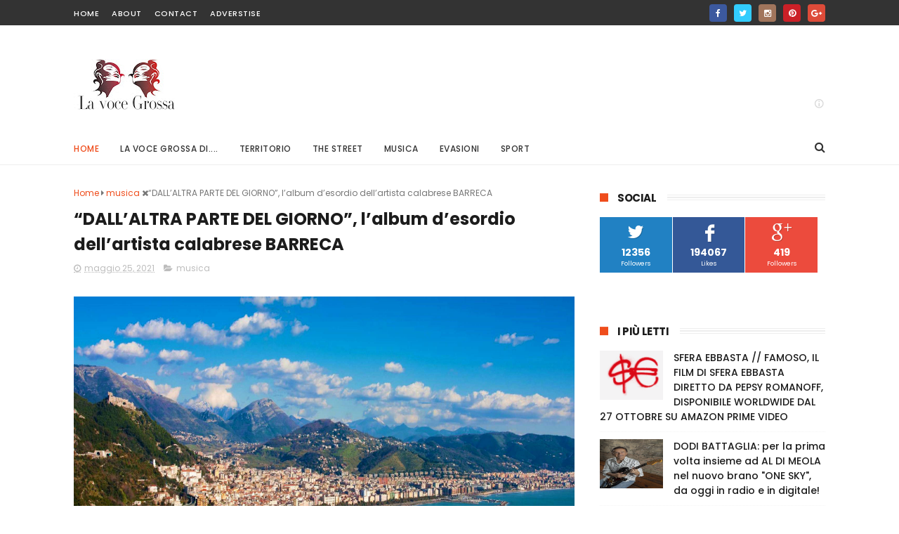

--- FILE ---
content_type: text/html; charset=UTF-8
request_url: https://www.lavocegrossa.com/b/stats?style=WHITE_TRANSPARENT&timeRange=LAST_MONTH&token=APq4FmCEflTQv9C2Rv6gLhFpvN8lIt9rUMxTF3PSZRF8o8t0oYgH7Bgck3uhSE-s7lkksscNA3oqu7Vv3JP7sQeRK0YvUzF4Zg
body_size: 20
content:
{"total":21780,"sparklineOptions":{"backgroundColor":{"fillOpacity":0.1,"fill":"#ffffff"},"series":[{"areaOpacity":0.3,"color":"#fff"}]},"sparklineData":[[0,100],[1,89],[2,54],[3,20],[4,21],[5,46],[6,35],[7,32],[8,47],[9,21],[10,23],[11,36],[12,35],[13,44],[14,28],[15,42],[16,61],[17,31],[18,43],[19,34],[20,39],[21,33],[22,42],[23,29],[24,27],[25,40],[26,28],[27,31],[28,57],[29,36]],"nextTickMs":83720}

--- FILE ---
content_type: text/javascript; charset=UTF-8
request_url: https://www.lavocegrossa.com/feeds/posts/default?alt=json-in-script&callback=jQuery111008970236213947524_1768838478619&_=1768838478620
body_size: 60150
content:
// API callback
jQuery111008970236213947524_1768838478619({"version":"1.0","encoding":"UTF-8","feed":{"xmlns":"http://www.w3.org/2005/Atom","xmlns$openSearch":"http://a9.com/-/spec/opensearchrss/1.0/","xmlns$blogger":"http://schemas.google.com/blogger/2008","xmlns$georss":"http://www.georss.org/georss","xmlns$gd":"http://schemas.google.com/g/2005","xmlns$thr":"http://purl.org/syndication/thread/1.0","id":{"$t":"tag:blogger.com,1999:blog-4734125601609193843"},"updated":{"$t":"2026-01-18T22:10:25.348+01:00"},"category":[{"term":"musica"},{"term":"Territorio"},{"term":"Attualità"},{"term":"Puglia"},{"term":"Italia"},{"term":"the street"},{"term":"la voce grossa di..."},{"term":"Brindisi"},{"term":"Eventi"},{"term":"Politica"},{"term":"cultura"},{"term":"evasioni"},{"term":"spettacolo"},{"term":"Sport"},{"term":"Moda"},{"term":"Taranto"},{"term":"televisione"},{"term":"Tv"},{"term":"Economia"},{"term":"Lecce"},{"term":"Bari"},{"term":"Chiesa"},{"term":"Cinema"},{"term":"interviste"},{"term":"Arte"},{"term":"Gastronomia"},{"term":"Bat"},{"term":"La Parola del Papa"},{"term":"Hip Hop"},{"term":"Sessualità"},{"term":"Foggia"},{"term":"Photo"},{"term":"recent"},{"term":"Anni 80"},{"term":"Make Up"},{"term":"Nail Art"},{"term":"teatro"},{"term":"Ballo"},{"term":"Salute"},{"term":"entertainment"},{"term":"radio"},{"term":"Dj"},{"term":"Gossip"},{"term":"mu"},{"term":"musi"},{"term":"Usa"},{"term":"m"}],"title":{"type":"text","$t":"La Voce Grossa"},"subtitle":{"type":"html","$t":""},"link":[{"rel":"http://schemas.google.com/g/2005#feed","type":"application/atom+xml","href":"https:\/\/www.lavocegrossa.com\/feeds\/posts\/default"},{"rel":"self","type":"application/atom+xml","href":"https:\/\/www.blogger.com\/feeds\/4734125601609193843\/posts\/default?alt=json-in-script"},{"rel":"alternate","type":"text/html","href":"https:\/\/www.lavocegrossa.com\/"},{"rel":"hub","href":"http://pubsubhubbub.appspot.com/"},{"rel":"next","type":"application/atom+xml","href":"https:\/\/www.blogger.com\/feeds\/4734125601609193843\/posts\/default?alt=json-in-script\u0026start-index=26\u0026max-results=25"}],"author":[{"name":{"$t":"Nicola Ricchitelli"},"uri":{"$t":"http:\/\/www.blogger.com\/profile\/07227688570015185253"},"email":{"$t":"noreply@blogger.com"},"gd$image":{"rel":"http://schemas.google.com/g/2005#thumbnail","width":"16","height":"16","src":"https:\/\/img1.blogblog.com\/img\/b16-rounded.gif"}}],"generator":{"version":"7.00","uri":"http://www.blogger.com","$t":"Blogger"},"openSearch$totalResults":{"$t":"6355"},"openSearch$startIndex":{"$t":"1"},"openSearch$itemsPerPage":{"$t":"25"},"entry":[{"id":{"$t":"tag:blogger.com,1999:blog-4734125601609193843.post-7858458924259036174"},"published":{"$t":"2026-01-06T00:00:00.000+01:00"},"updated":{"$t":"2026-01-06T10:13:18.869+01:00"},"category":[{"scheme":"http://www.blogger.com/atom/ns#","term":"la voce grossa di..."}],"title":{"type":"text","$t":"La Voce Grossa di…Alessia Gulino(intervista): «Quando sono a bordocampo penso alla fortuna che ho nel fare questo lavoro…»"},"content":{"type":"html","$t":"\u003Cdiv style=\"text-align: justify;\"\u003E\u003Cspan style=\"font-size: large;\"\u003E\u003Cdiv class=\"separator\" style=\"clear: both; text-align: center;\"\u003E\u003Ca href=\"https:\/\/blogger.googleusercontent.com\/img\/b\/R29vZ2xl\/AVvXsEiACWVmYegujv7oIyt8ytWDmCBVO00L4wlUb8kw9npS5Q9Q256_toBv119AlxAHuIzmJCCePj-wi1QrTfCC7aw-uyfiWBsmODCJIX52sbEbtnf4BuaWaFqaZLzfRbizpNRnsxt7aFJcdPrzz9jxYaaX_L79eQzrzbfsr60_-HL7YNnMKUOLTW8Cidxcsli2\/s1329\/SnapInsta.to_584402145_18542999935060622_2949437743796077108_n.jpg\" imageanchor=\"1\" style=\"margin-left: 1em; margin-right: 1em;\"\u003E\u003Cimg border=\"0\" data-original-height=\"1329\" data-original-width=\"1080\" src=\"https:\/\/blogger.googleusercontent.com\/img\/b\/R29vZ2xl\/AVvXsEiACWVmYegujv7oIyt8ytWDmCBVO00L4wlUb8kw9npS5Q9Q256_toBv119AlxAHuIzmJCCePj-wi1QrTfCC7aw-uyfiWBsmODCJIX52sbEbtnf4BuaWaFqaZLzfRbizpNRnsxt7aFJcdPrzz9jxYaaX_L79eQzrzbfsr60_-HL7YNnMKUOLTW8Cidxcsli2\/s16000\/SnapInsta.to_584402145_18542999935060622_2949437743796077108_n.jpg\" \/\u003E\u003C\/a\u003E\u003C\/div\u003E\u003Cbr \/\u003ENicola Ricchitelli – La voce che vi raccontiamo quest’oggi è quella di una giovane inviata e content creator che negli ultimi tempi si è fatta conoscere nel panorama sportivo siciliano, raccontando partite, realtà locali e protagonisti del calcio. Con uno stile diretto e spontaneo, porta sui social e nei suoi contenuti un punto di vista fresco, attento alle storie e all’atmosfera dei campi, con particolare interesse per il calcio messinese e le categorie regionali. La sua comunicazione immediata e coinvolgente le ha permesso di avvicinare un pubblico giovane e di contribuire alla valorizzazione dello sport sul territorio.\u003C\/span\u003E\u003C\/div\u003E\u003Cdiv style=\"text-align: justify;\"\u003E\u003Cspan style=\"font-size: large;\"\u003E\u003Cbr \/\u003E\u003C\/span\u003E\u003C\/div\u003E\u003Cdiv style=\"text-align: justify;\"\u003E\u003Cspan style=\"font-size: large;\"\u003EAccogliamo sulle pagine de La Voce Grossa, la voce di Alessia Gulino.\u003C\/span\u003E\u003C\/div\u003E\u003Cdiv style=\"text-align: justify;\"\u003E\u003Cspan style=\"font-size: large;\"\u003E\u003Cbr \/\u003E\u003C\/span\u003E\u003C\/div\u003E\u003Cdiv style=\"text-align: justify;\"\u003E\u003Cspan style=\"font-size: large;\"\u003E\u003Cb\u003E\u003Ci\u003ESe lo sport fosse una persona, che tipo di rapporto avresti con lui? Amore, competizione o amicizia complicata?\u003C\/i\u003E\u003C\/b\u003E\u003C\/span\u003E\u003C\/div\u003E\u003Cdiv style=\"text-align: justify;\"\u003E\u003Cspan style=\"font-size: large;\"\u003ER: «Credo competizione, in maniera costruttiva.  -Da che io ricordi, ho sempre fatto sport. Danza per dieci anni, poi palestra, poi di nuovo danza e via per un excursus variopinto ahah; direi che fa parte della mia quotidianità e che la competizione è più verso me stessa che verso gli altri. Ogni giorno alzo l’asticella della percezione di ciò che posso fare; evitando la frase “non ce la faccio”\u003C\/span\u003E\u003C\/div\u003E\u003Cdiv style=\"text-align: justify;\"\u003E\u003Cspan style=\"font-size: large;\"\u003E\u003Cbr \/\u003E\u003C\/span\u003E\u003C\/div\u003E\u003Cdiv style=\"text-align: justify;\"\u003E\u003Cspan style=\"font-size: large;\"\u003E\u003Cb\u003E\u003Ci\u003EQuando arrivi a bordo campo con microfono e taccuino… cosa pensi veramente nei primi 5 secondi?\u003C\/i\u003E\u003C\/b\u003E\u003C\/span\u003E\u003C\/div\u003E\u003Cdiv style=\"text-align: justify;\"\u003E\u003Cspan style=\"font-size: large;\"\u003ER: «Onestamente alla fortuna che ho, essere presente alla fase pre partita ti fa avvertire nell’aria l’odore di sogni e speranze ed ogni volta che arrivo in campo mi brillano gli occhi…».\u003C\/span\u003E\u003C\/div\u003E\u003Cdiv style=\"text-align: justify;\"\u003E\u003Cspan style=\"font-size: large;\"\u003E\u003Cbr \/\u003E\u003C\/span\u003E\u003C\/div\u003E\u003Cdiv style=\"text-align: justify;\"\u003E\u003Cspan style=\"font-size: large;\"\u003E\u003Cb\u003E\u003Ci\u003EHai mai detto qualcosa in diretta o in un’intervista che avresti voluto cancellare all’istante?\u003C\/i\u003E\u003C\/b\u003E\u003C\/span\u003E\u003C\/div\u003E\u003Cdiv style=\"text-align: justify;\"\u003E\u003Cspan style=\"font-size: large;\"\u003ER: «Attualmente non mi viene in mente un episodio in particolare ma nell’ipotesi in cui accadesse, beh gli errori sono fondamentali perché ci sia un miglioramento, quando si sbaglia si chiede scusa ed è già qualcosa ammettere i propri errori, no?».\u003C\/span\u003E\u003C\/div\u003E\u003Cdiv style=\"text-align: justify;\"\u003E\u003Cspan style=\"font-size: large;\"\u003E\u003Cbr \/\u003E\u003C\/span\u003E\u003C\/div\u003E\u003Cdiv style=\"text-align: justify;\"\u003E\u003Cspan style=\"font-size: large;\"\u003E\u003Cb\u003E\u003Ci\u003EQual è la colonna sonora perfetta di una tua giornata “da inviata”?\u003C\/i\u003E\u003C\/b\u003E\u003C\/span\u003E\u003C\/div\u003E\u003Cdiv style=\"text-align: justify;\"\u003E\u003Cspan style=\"font-size: large;\"\u003ER: «Penso “Calling all angels” dei Train, amo quella canzone».\u003C\/span\u003E\u003C\/div\u003E\u003Cdiv style=\"text-align: justify;\"\u003E\u003Cdiv class=\"separator\" style=\"clear: both; text-align: center;\"\u003E\u003Ca href=\"https:\/\/blogger.googleusercontent.com\/img\/b\/R29vZ2xl\/AVvXsEhkHcpQT1eIRfRiJbkE79sH5rumX38qNxH4Oiw2_OPfRd80NPzAU-cfVMm0u-VnDszT9vTXEUZBhWlgKa3jbM8DUZNaX6RAcfOi14n7zg10V3VgZCgLBKSyDOvYKyHUx_qb-4Z_Wln3bIiJu9B5Fg5R3N39OEay4BTC5wGS3qxouKXKyRqk_hkRefnw-NEt\/s1225\/SnapInsta.to_573713454_18537831103060622_4960995791787587380_n.jpg\" imageanchor=\"1\" style=\"margin-left: 1em; margin-right: 1em;\"\u003E\u003Cimg border=\"0\" data-original-height=\"1225\" data-original-width=\"1080\" src=\"https:\/\/blogger.googleusercontent.com\/img\/b\/R29vZ2xl\/AVvXsEhkHcpQT1eIRfRiJbkE79sH5rumX38qNxH4Oiw2_OPfRd80NPzAU-cfVMm0u-VnDszT9vTXEUZBhWlgKa3jbM8DUZNaX6RAcfOi14n7zg10V3VgZCgLBKSyDOvYKyHUx_qb-4Z_Wln3bIiJu9B5Fg5R3N39OEay4BTC5wGS3qxouKXKyRqk_hkRefnw-NEt\/s16000\/SnapInsta.to_573713454_18537831103060622_4960995791787587380_n.jpg\" \/\u003E\u003C\/a\u003E\u003C\/div\u003E\u003Cbr \/\u003E\u003Cspan style=\"font-size: large;\"\u003E\u003Cbr \/\u003E\u003C\/span\u003E\u003C\/div\u003E\u003Cdiv\u003E\u003Cdiv style=\"text-align: justify;\"\u003E\u003Cspan style=\"font-size: large;\"\u003E\u003Cb\u003E\u003Ci\u003ESe potessi intervistare te stessa tra 10 anni, quale sarebbe la prima domanda che ti faresti?\u003C\/i\u003E\u003C\/b\u003E\u003C\/span\u003E\u003C\/div\u003E\u003Cdiv style=\"text-align: justify;\"\u003E\u003Cspan style=\"font-size: large;\"\u003ER: «Sei soddisfatta di ciò che hai raggiunto? Sei riuscita ad essere felice?»\u003C\/span\u003E\u003C\/div\u003E\u003Cdiv style=\"text-align: justify;\"\u003E\u003Cspan style=\"font-size: large;\"\u003E\u003Cbr \/\u003E\u003C\/span\u003E\u003C\/div\u003E\u003Cdiv style=\"text-align: justify;\"\u003E\u003Cspan style=\"font-size: large;\"\u003E\u003Cb\u003E\u003Ci\u003EC’è una frase o un gesto che ti fa subito capire che un calciatore sarà un’intervista “buona”?\u003C\/i\u003E\u003C\/b\u003E\u003C\/span\u003E\u003C\/div\u003E\u003Cdiv style=\"text-align: justify;\"\u003E\u003Cspan style=\"font-size: large;\"\u003ER: «Ogni persona è una potenziale intervista buona, sta a me riuscire a fare le domande giuste per far brillare gli altri».\u003C\/span\u003E\u003C\/div\u003E\u003Cdiv style=\"text-align: justify;\"\u003E\u003Cspan style=\"font-size: large;\"\u003E\u003Cbr \/\u003E\u003C\/span\u003E\u003C\/div\u003E\u003Cdiv style=\"text-align: justify;\"\u003E\u003Cspan style=\"font-size: large;\"\u003E\u003Cb\u003E\u003Ci\u003EPiù difficile: un rigore al 90’ o gestire i commenti sotto un tuo post virale?\u003C\/i\u003E\u003C\/b\u003E\u003C\/span\u003E\u003C\/div\u003E\u003Cdiv style=\"text-align: justify;\"\u003E\u003Cspan style=\"font-size: large;\"\u003ER: «Sicuramente un rigore al 90’; i commenti, soprattutto le critiche sterili, lasciano il tempo che trovano».\u003C\/span\u003E\u003C\/div\u003E\u003Cdiv style=\"text-align: justify;\"\u003E\u003Cspan style=\"font-size: large;\"\u003E\u003Cbr \/\u003E\u003C\/span\u003E\u003C\/div\u003E\u003Cdiv style=\"text-align: justify;\"\u003E\u003Cspan style=\"font-size: large;\"\u003E\u003Cb\u003E\u003Ci\u003ESe non facessi la giornalista sportiva, in quale altro ruolo del mondo sportivo ti vedresti bene?\u003C\/i\u003E\u003C\/b\u003E\u003C\/span\u003E\u003C\/div\u003E\u003Cdiv style=\"text-align: justify;\"\u003E\u003Cspan style=\"font-size: large;\"\u003ER: «Potrei provare social media manager ma anche essere un ultras non sarebbe niente male».\u003C\/span\u003E\u003C\/div\u003E\u003Cdiv style=\"text-align: justify;\"\u003E\u003Cspan style=\"font-size: large;\"\u003E\u003Cbr \/\u003E\u003C\/span\u003E\u003C\/div\u003E\u003Cdiv style=\"text-align: justify;\"\u003E\u003Cspan style=\"font-size: large;\"\u003E\u003Cb\u003E\u003Ci\u003EHai un “portafortuna da campo”? Un gesto scaramantico o un oggetto che ti accompagna?\u003C\/i\u003E\u003C\/b\u003E\u003C\/span\u003E\u003C\/div\u003E\u003Cdiv style=\"text-align: justify;\"\u003E\u003Cspan style=\"font-size: large;\"\u003ER: «Attualmente no, ci devo lavorare!».\u003C\/span\u003E\u003C\/div\u003E\u003C\/div\u003E"},"link":[{"rel":"replies","type":"application/atom+xml","href":"https:\/\/www.lavocegrossa.com\/feeds\/7858458924259036174\/comments\/default","title":"Commenti sul post"},{"rel":"replies","type":"text/html","href":"https:\/\/www.lavocegrossa.com\/2025\/11\/la-voce-grossa-dialessia.html#comment-form","title":"0 Commenti"},{"rel":"edit","type":"application/atom+xml","href":"https:\/\/www.blogger.com\/feeds\/4734125601609193843\/posts\/default\/7858458924259036174"},{"rel":"self","type":"application/atom+xml","href":"https:\/\/www.blogger.com\/feeds\/4734125601609193843\/posts\/default\/7858458924259036174"},{"rel":"alternate","type":"text/html","href":"https:\/\/www.lavocegrossa.com\/2025\/11\/la-voce-grossa-dialessia.html","title":"La Voce Grossa di…Alessia Gulino(intervista): «Quando sono a bordocampo penso alla fortuna che ho nel fare questo lavoro…»"}],"author":[{"name":{"$t":"Nicola Ricchitelli"},"uri":{"$t":"http:\/\/www.blogger.com\/profile\/07227688570015185253"},"email":{"$t":"noreply@blogger.com"},"gd$image":{"rel":"http://schemas.google.com/g/2005#thumbnail","width":"16","height":"16","src":"https:\/\/img1.blogblog.com\/img\/b16-rounded.gif"}}],"media$thumbnail":{"xmlns$media":"http://search.yahoo.com/mrss/","url":"https:\/\/blogger.googleusercontent.com\/img\/b\/R29vZ2xl\/AVvXsEiACWVmYegujv7oIyt8ytWDmCBVO00L4wlUb8kw9npS5Q9Q256_toBv119AlxAHuIzmJCCePj-wi1QrTfCC7aw-uyfiWBsmODCJIX52sbEbtnf4BuaWaFqaZLzfRbizpNRnsxt7aFJcdPrzz9jxYaaX_L79eQzrzbfsr60_-HL7YNnMKUOLTW8Cidxcsli2\/s72-c\/SnapInsta.to_584402145_18542999935060622_2949437743796077108_n.jpg","height":"72","width":"72"},"thr$total":{"$t":"0"}},{"id":{"$t":"tag:blogger.com,1999:blog-4734125601609193843.post-8348120100972893117"},"published":{"$t":"2026-01-05T22:25:00.005+01:00"},"updated":{"$t":"2026-01-05T22:25:37.691+01:00"},"category":[{"scheme":"http://www.blogger.com/atom/ns#","term":"la voce grossa di..."}],"title":{"type":"text","$t":"La Voce Grossa di…Emanuele “Ciuffo” Alonzi(intervista): «Trattoria da Nennella? Siamo un pezzo importante per Napoli»"},"content":{"type":"html","$t":"\u003Cdiv style=\"text-align: justify;\"\u003E\u003Cdiv class=\"separator\" style=\"clear: both; text-align: center;\"\u003E\u003Ca href=\"https:\/\/blogger.googleusercontent.com\/img\/b\/R29vZ2xl\/AVvXsEggKce-dandE5q7gSf_Otwk-6o_d5LcSEbDPz1hztmX0O2Q4HJLuHMP1nGowCwgbjU1xz_EHUBoW0vh6Opb0toi8jNP5Z_Br7UZKcErAmYC5OQwSVz8q39ybF7CUdSEkl6KeEXWZEeHJN8ZkMIEOoHnDdUcZ_G2nYndRZRjvkVMUw2LsnDYo8AeRGdIQXKj\/s960\/SaveClip.App_472996116_18486147604004698_5903092838419702607_n.jpg\" imageanchor=\"1\" style=\"margin-left: 1em; margin-right: 1em;\"\u003E\u003Cimg border=\"0\" data-original-height=\"960\" data-original-width=\"662\" src=\"https:\/\/blogger.googleusercontent.com\/img\/b\/R29vZ2xl\/AVvXsEggKce-dandE5q7gSf_Otwk-6o_d5LcSEbDPz1hztmX0O2Q4HJLuHMP1nGowCwgbjU1xz_EHUBoW0vh6Opb0toi8jNP5Z_Br7UZKcErAmYC5OQwSVz8q39ybF7CUdSEkl6KeEXWZEeHJN8ZkMIEOoHnDdUcZ_G2nYndRZRjvkVMUw2LsnDYo8AeRGdIQXKj\/s16000\/SaveClip.App_472996116_18486147604004698_5903092838419702607_n.jpg\" \/\u003E\u003C\/a\u003E\u003C\/div\u003E\u003Cbr \/\u003E\u003Cspan style=\"font-size: large;\"\u003ENicola Ricchitelli - Tra i vicoli di Napoli, dove il rumore dei piatti si mescola alle risate e alla tradizione, c’è un volto che tutti riconoscono: “Ciuffo” – al secolo Emanuele Alonzi - storico cameriere della celebre “Trattoria da Nennella”. Più che un cameriere, un personaggio simbolo di un modo di vivere la ristorazione fatto di ironia, passione e veracità napoletana.\u003C\/span\u003E\u003C\/div\u003E\u003Cdiv style=\"text-align: justify;\"\u003E\u003Cspan style=\"font-size: large;\"\u003E\u003Cbr \/\u003E\u003C\/span\u003E\u003C\/div\u003E\u003Cdiv style=\"text-align: justify;\"\u003E\u003Cspan style=\"font-size: large;\"\u003EIn questa intervista Ciuffo si racconta senza filtri, tra aneddoti di sala, battute fulminanti e l’orgoglio di rappresentare una Napoli che non smette mai di farsi sentire.\u003C\/span\u003E\u003C\/div\u003E\u003Cdiv style=\"text-align: justify;\"\u003E\u003Cspan style=\"font-size: large;\"\u003E\u003Cbr \/\u003E\u003C\/span\u003E\u003C\/div\u003E\u003Cdiv style=\"text-align: justify;\"\u003E\u003Cspan style=\"font-size: large;\"\u003E\u003Cb\u003E\u003Ci\u003EDa quanto tempo lavori come cameriere alla Trattoria da Nennella?\u003C\/i\u003E\u003C\/b\u003E\u003C\/span\u003E\u003C\/div\u003E\u003Cdiv style=\"text-align: justify;\"\u003E\u003Cspan style=\"font-size: large;\"\u003ER: «Non da molto…saranno passati si e no 16 anni…😊».\u003C\/span\u003E\u003C\/div\u003E\u003Cdiv style=\"text-align: justify;\"\u003E\u003Cspan style=\"font-size: large;\"\u003E\u003Cbr \/\u003E\u003C\/span\u003E\u003C\/div\u003E\u003Cdiv style=\"text-align: justify;\"\u003E\u003Cspan style=\"font-size: large;\"\u003E\u003Cb\u003E\u003Ci\u003ECom’è iniziato il tuo percorso nel mondo della ristorazione?\u003C\/i\u003E\u003C\/b\u003E\u003C\/span\u003E\u003C\/div\u003E\u003Cdiv style=\"text-align: justify;\"\u003E\u003Cspan style=\"font-size: large;\"\u003ER: «Il mio percorso nasce come dicevo 16 anni fa, grazie ad alcune conoscenze del mio vecchio suocero - era amico di Mariano Vitiello - io cercavo lavoro finita la scuola, una volta entrato nella famiglia Nennella non ne sono più uscito».\u003C\/span\u003E\u003C\/div\u003E\u003Cdiv style=\"text-align: justify;\"\u003E\u003Cspan style=\"font-size: large;\"\u003E\u003Cbr \/\u003E\u003C\/span\u003E\u003C\/div\u003E\u003Cdiv style=\"text-align: justify;\"\u003E\u003Cspan style=\"font-size: large;\"\u003E\u003Cb\u003E\u003Ci\u003ECosa rende, secondo te, Nennella un luogo così speciale e famoso?\u003C\/i\u003E\u003C\/b\u003E\u003C\/span\u003E\u003C\/div\u003E\u003Cdiv style=\"text-align: justify;\"\u003E\u003Cspan style=\"font-size: large;\"\u003ER: «Un po’ tutto, partendo dalla pasta e patate con provola, dal prezzo del menu completo, dallo show che si crea, dal tipo d clientela! Ma per fartela breve “VIEN ADDU NENNELLA E LA RISPOSTA ME LA DAI TU A ME” 😘».\u003C\/span\u003E\u003C\/div\u003E\u003Cdiv style=\"text-align: justify;\"\u003E\u003Cspan style=\"font-size: large;\"\u003E\u003Cbr \/\u003E\u003C\/span\u003E\u003C\/div\u003E\u003Cdiv style=\"text-align: justify;\"\u003E\u003Cspan style=\"font-size: large;\"\u003E\u003Cb\u003E\u003Ci\u003ESe Nennella chiudesse per un giorno, che pezzo di Napoli mancherebbe alle persone?\u003C\/i\u003E\u003C\/b\u003E\u003C\/span\u003E\u003C\/div\u003E\u003Cdiv style=\"text-align: justify;\"\u003E\u003Cspan style=\"font-size: large;\"\u003ER: «La trattoria la domenica è sempre chiusa e io sai come mi accorgo che manca qualcosa? Il lunedì quando vedo clienti in fila già dalle 10 del mattino, lì mi accorgo che siamo un pezzo importante per NAPOLI».\u003C\/span\u003E\u003C\/div\u003E\u003Cdiv style=\"text-align: justify;\"\u003E\u003Cdiv class=\"separator\" style=\"clear: both; text-align: center;\"\u003E\u003Ca href=\"https:\/\/blogger.googleusercontent.com\/img\/b\/R29vZ2xl\/AVvXsEjtdEdfVmlKTZ7pdpECoRr0JwMGGLIoPWN3iEHuAz_uAH8csPUtFCSiEuHuOJXRX4vIx_381yiN5ouRvwxiUroS-j58DBXmsglgjSctljHV7lIldJ0QazKsEjmvX6zFd4OAiiwQP9FcAuX_1vD-PJwxxrmTzEAq3dvwWkNnOfFOweiXQBks9FeZkWvlG7Ww\/s1234\/488171366_9370768369710110_7586284366060261068_n.jpg\" imageanchor=\"1\" style=\"margin-left: 1em; margin-right: 1em;\"\u003E\u003Cimg border=\"0\" data-original-height=\"1234\" data-original-width=\"1170\" src=\"https:\/\/blogger.googleusercontent.com\/img\/b\/R29vZ2xl\/AVvXsEjtdEdfVmlKTZ7pdpECoRr0JwMGGLIoPWN3iEHuAz_uAH8csPUtFCSiEuHuOJXRX4vIx_381yiN5ouRvwxiUroS-j58DBXmsglgjSctljHV7lIldJ0QazKsEjmvX6zFd4OAiiwQP9FcAuX_1vD-PJwxxrmTzEAq3dvwWkNnOfFOweiXQBks9FeZkWvlG7Ww\/s16000\/488171366_9370768369710110_7586284366060261068_n.jpg\" \/\u003E\u003C\/a\u003E\u003C\/div\u003E\u003Cbr \/\u003E\u003Cspan style=\"font-size: large;\"\u003E\u003Cbr \/\u003E\u003C\/span\u003E\u003C\/div\u003E\u003Cdiv style=\"text-align: justify;\"\u003E\u003Cspan style=\"font-size: large;\"\u003E\u003Cb\u003E\u003Ci\u003EQual è l’aspetto più bello del tuo lavoro quotidiano?\u003C\/i\u003E\u003C\/b\u003E\u003C\/span\u003E\u003C\/div\u003E\u003Cdiv style=\"text-align: justify;\"\u003E\u003Cspan style=\"font-size: large;\"\u003ER: «Sentire esclamare i clienti “finalmente siamo entrati” con il sorriso stampato in faccia».\u003C\/span\u003E\u003C\/div\u003E\u003Cdiv style=\"text-align: justify;\"\u003E\u003Cspan style=\"font-size: large;\"\u003E\u003Cbr \/\u003E\u003C\/span\u003E\u003C\/div\u003E\u003Cdiv style=\"text-align: justify;\"\u003E\u003Cspan style=\"font-size: large;\"\u003E\u003Cb\u003E\u003Ci\u003EQuello più difficile o stressante?\u003C\/i\u003E\u003C\/b\u003E\u003C\/span\u003E\u003C\/div\u003E\u003Cdiv style=\"text-align: justify;\"\u003E\u003Cspan style=\"font-size: large;\"\u003ER: «La parte difficile è quella legata alla concentrazione, bisogna sempre garantire un ottimo lavoro, prima di fare “casino” c’è sempre la gente che deve mangiare perché “Nennella” non è solo divertimento, la parte stressante forse è proprio quella, bisogna sempre avere tanta pazienza, perché da noi vengono davvero milioni di persone».\u003C\/span\u003E\u003C\/div\u003E\u003Cdiv style=\"text-align: justify;\"\u003E\u003Cspan style=\"font-size: large;\"\u003E\u003Cbr \/\u003E\u003C\/span\u003E\u003C\/div\u003E\u003Cdiv style=\"text-align: justify;\"\u003E\u003Cspan style=\"font-size: large;\"\u003E\u003Cb\u003E\u003Ci\u003EChe rapporto si crea con i clienti, soprattutto con i turisti che vengono da fuori Napoli?\u003C\/i\u003E\u003C\/b\u003E\u003C\/span\u003E\u003C\/div\u003E\u003Cdiv style=\"text-align: justify;\"\u003E\u003Cspan style=\"font-size: large;\"\u003ER: «Per quanto riguarda il rapporto con i clienti devo dirti che è un qualcosa di bello, di inaspettato, che si crea giorno per giorno e tutto nasce a caso, poi c’è chi si trova bene e ritorna, ma anche clienti che ti vedono come una star, un personaggio famoso, ci sono persone che mi ringraziano perché solo vedendomi nei video mi vedono come una “cura”, mi dicono “mi fai ridere tanto” e “quando sono triste ti vedo e tutto mi passa”…».\u003C\/span\u003E\u003C\/div\u003E\u003Cdiv style=\"text-align: justify;\"\u003E\u003Cspan style=\"font-size: large;\"\u003E\u003Cbr \/\u003E\u003C\/span\u003E\u003C\/div\u003E\u003Cdiv style=\"text-align: justify;\"\u003E\u003Cspan style=\"font-size: large;\"\u003E\u003Cb\u003E\u003Ci\u003EQuanto conta il lavoro di squadra in una trattoria così vivace?\u003C\/i\u003E\u003C\/b\u003E\u003C\/span\u003E\u003C\/div\u003E\u003Cdiv style=\"text-align: justify;\"\u003E\u003Cspan style=\"font-size: large;\"\u003ER: «Il gioco di squadra è molto importante da “Nennella” siamo quasi 50 dipendenti, 50 teste, diverse, pensieri diversi, caratteri diversi, ma quello che ci unisce è l’obbiettivo di garantire un servizio buono e divertente!».\u003C\/span\u003E\u003C\/div\u003E\u003Cdiv style=\"text-align: justify;\"\u003E\u003Cdiv class=\"separator\" style=\"clear: both; text-align: center;\"\u003E\u003Ca href=\"https:\/\/blogger.googleusercontent.com\/img\/b\/R29vZ2xl\/AVvXsEjXx7b-DjzSEuzN5XHEqpvWtJ-XMqBqAv6c-KjAYGCR35NW2VYMOb0xq7HZJFf7_4lUNiR0qMQp4fVzc6Nc6S1skjkPQZ4iDWb2aL55otKZJMZ3ZdNyiFaoEB8VdtwhfsCXyDquqigRJcaa1V1qz6bgkdcflpJ1__MOLzYTVI-HlrZaYflLqeoPRRVRNFc_\/s1800\/466021812_18472999504004698_8351872310044877428_n.jpg\" imageanchor=\"1\" style=\"margin-left: 1em; margin-right: 1em;\"\u003E\u003Cimg border=\"0\" data-original-height=\"1800\" data-original-width=\"1440\" src=\"https:\/\/blogger.googleusercontent.com\/img\/b\/R29vZ2xl\/AVvXsEjXx7b-DjzSEuzN5XHEqpvWtJ-XMqBqAv6c-KjAYGCR35NW2VYMOb0xq7HZJFf7_4lUNiR0qMQp4fVzc6Nc6S1skjkPQZ4iDWb2aL55otKZJMZ3ZdNyiFaoEB8VdtwhfsCXyDquqigRJcaa1V1qz6bgkdcflpJ1__MOLzYTVI-HlrZaYflLqeoPRRVRNFc_\/s16000\/466021812_18472999504004698_8351872310044877428_n.jpg\" \/\u003E\u003C\/a\u003E\u003C\/div\u003E\u003Cbr \/\u003E\u003Cspan style=\"font-size: large;\"\u003E\u003Cbr \/\u003E\u003C\/span\u003E\u003C\/div\u003E\u003Cdiv style=\"text-align: justify;\"\u003E\u003Cspan style=\"font-size: large;\"\u003E\u003Cb\u003E\u003Ci\u003EC’è un episodio divertente o particolare che ti è rimasto impresso lavorando qui?\u003C\/i\u003E\u003C\/b\u003E\u003C\/span\u003E\u003C\/div\u003E\u003Cdiv style=\"text-align: justify;\"\u003E\u003Cspan style=\"font-size: large;\"\u003ER: «Di episodi divertenti ne capitano tanti al giorno, poi lavorandoci da 16 anni, sai quante ne ho viste…😊. Comunque ti racconto uno che mi fa ridere…Una sera pioveva e c’era una signora con il marito e la figlia, io noto che ha i pantaloni bagnati pensando che si fosse bagnata per la pioggia… finita la cena balla, prima di andarsene, si alza sulla sedia e ringrazia ad alta voce me e “Nennella” per la serata bellissima, e alla fine mi dice che oltre a farsi il bagno prima di entrare mi sono “anche pisciata sotto” tutto questo per non perdersi neanche un minuto di “NENNELLA”!».\u003C\/span\u003E\u003C\/div\u003E\u003Cdiv style=\"text-align: justify;\"\u003E\u003Cspan style=\"font-size: large;\"\u003E\u003Cbr \/\u003E\u003C\/span\u003E\u003C\/div\u003E\u003Cdiv style=\"text-align: justify;\"\u003E\u003Cspan style=\"font-size: large;\"\u003E\u003Cb\u003E\u003Ci\u003EQuali qualità deve avere un bravo cameriere secondo la tua esperienza?\u003C\/i\u003E\u003C\/b\u003E\u003C\/span\u003E\u003C\/div\u003E\u003Cdiv style=\"text-align: justify;\"\u003E\u003Cspan style=\"font-size: large;\"\u003ER: «Un bravo cameriere oltre ad essere bravo nel proprio settore, secondo me deve avere tanta e tanta pazienza, e i problemi che uno può avere personali li deve lasciare a casa e andare a lavoro con il sorriso».\u003C\/span\u003E\u003C\/div\u003E\u003Cdiv style=\"text-align: justify;\"\u003E\u003Cspan style=\"font-size: large;\"\u003E\u003Cbr \/\u003E\u003C\/span\u003E\u003C\/div\u003E\u003Cdiv style=\"text-align: justify;\"\u003E\u003Cspan style=\"font-size: large;\"\u003E\u003Cb\u003E\u003Ci\u003ECome vedi il tuo futuro: continuerai nella ristorazione o hai altri sogni nel cassetto?\u003C\/i\u003E\u003C\/b\u003E\u003C\/span\u003E\u003C\/div\u003E\u003Cdiv style=\"text-align: justify;\"\u003E\u003Cspan style=\"font-size: large;\"\u003ER: «Il mio futuro? Sicuro mi troverai da “NENNELLA” 😊 di idee per la testa c’è ne sono tante, spero in futuro di qualcosa…».\u003C\/span\u003E\u003C\/div\u003E\u003Cdiv style=\"text-align: justify;\"\u003E\u003Cspan style=\"font-size: large;\"\u003E\u003Cbr \/\u003E\u003C\/span\u003E\u003C\/div\u003E\u003Cdiv style=\"text-align: justify;\"\u003E\u003Cspan style=\"font-size: large;\"\u003E\u003Cb\u003E\u003Ci\u003EA fine serata, cosa resta più addosso: le voci, le risate o gli sguardi?\u003C\/i\u003E\u003C\/b\u003E\u003C\/span\u003E\u003C\/div\u003E\u003Cdiv style=\"text-align: justify;\"\u003E\u003Cspan style=\"font-size: large;\"\u003ER: «A fine serata? Sicuro tante risate, tanta stanchezza, ma anche tanta soddisfazione di aver fatto un qualcosa che non tutti fanno…rendere felici qualcuno con poco…».\u003C\/span\u003E\u003C\/div\u003E\u003Cp\u003E\u003Cbr \/\u003E\u003C\/p\u003E\u003Cp\u003E\u003Cbr \/\u003E\u003C\/p\u003E\u003Cp\u003E\u0026nbsp;\u003C\/p\u003E"},"link":[{"rel":"replies","type":"application/atom+xml","href":"https:\/\/www.lavocegrossa.com\/feeds\/8348120100972893117\/comments\/default","title":"Commenti sul post"},{"rel":"replies","type":"text/html","href":"https:\/\/www.lavocegrossa.com\/2026\/01\/la-voce-grossa-diemanuele-ciuffo.html#comment-form","title":"0 Commenti"},{"rel":"edit","type":"application/atom+xml","href":"https:\/\/www.blogger.com\/feeds\/4734125601609193843\/posts\/default\/8348120100972893117"},{"rel":"self","type":"application/atom+xml","href":"https:\/\/www.blogger.com\/feeds\/4734125601609193843\/posts\/default\/8348120100972893117"},{"rel":"alternate","type":"text/html","href":"https:\/\/www.lavocegrossa.com\/2026\/01\/la-voce-grossa-diemanuele-ciuffo.html","title":"La Voce Grossa di…Emanuele “Ciuffo” Alonzi(intervista): «Trattoria da Nennella? Siamo un pezzo importante per Napoli»"}],"author":[{"name":{"$t":"Nicola Ricchitelli"},"uri":{"$t":"http:\/\/www.blogger.com\/profile\/07227688570015185253"},"email":{"$t":"noreply@blogger.com"},"gd$image":{"rel":"http://schemas.google.com/g/2005#thumbnail","width":"16","height":"16","src":"https:\/\/img1.blogblog.com\/img\/b16-rounded.gif"}}],"media$thumbnail":{"xmlns$media":"http://search.yahoo.com/mrss/","url":"https:\/\/blogger.googleusercontent.com\/img\/b\/R29vZ2xl\/AVvXsEggKce-dandE5q7gSf_Otwk-6o_d5LcSEbDPz1hztmX0O2Q4HJLuHMP1nGowCwgbjU1xz_EHUBoW0vh6Opb0toi8jNP5Z_Br7UZKcErAmYC5OQwSVz8q39ybF7CUdSEkl6KeEXWZEeHJN8ZkMIEOoHnDdUcZ_G2nYndRZRjvkVMUw2LsnDYo8AeRGdIQXKj\/s72-c\/SaveClip.App_472996116_18486147604004698_5903092838419702607_n.jpg","height":"72","width":"72"},"thr$total":{"$t":"0"}},{"id":{"$t":"tag:blogger.com,1999:blog-4734125601609193843.post-4519277199322408659"},"published":{"$t":"2025-12-17T19:46:00.004+01:00"},"updated":{"$t":"2025-12-17T19:50:51.124+01:00"},"category":[{"scheme":"http://www.blogger.com/atom/ns#","term":"la voce grossa di..."}],"title":{"type":"text","$t":"La Voce Grossa di…Jessica Schillaci(intervista): «Scrivere di mio padre Totò è stata una cura»"},"content":{"type":"html","$t":"\u003Cdiv style=\"text-align: justify;\"\u003E\u003Cspan\u003E\u003Cdiv class=\"separator\" style=\"clear: both; font-size: xx-large; text-align: center;\"\u003E\u003Ca href=\"https:\/\/blogger.googleusercontent.com\/img\/b\/R29vZ2xl\/AVvXsEgC6NgaKkRwdcg2gl-jOYE5np97Do8y0kFjLPC3yE7ijNSMNs9Xo4gywf71cy8roZySMXbuTwwzOmY1sB5RTj3zkCxMfBh1XYUcuHk80QEQzqOjH3gcx0iPBL6_6nHkbFEMyM30oFTub0z5bX3EMl8ANhGn0kkgtVWB7FUXZcNPvfMEEN85b6Wv4IVEui0w\/s1440\/576124094_18533273959033023_293631059746483503_n.jpg\" style=\"margin-left: 1em; margin-right: 1em;\"\u003E\u003Cimg border=\"0\" data-original-height=\"1440\" data-original-width=\"1080\" src=\"https:\/\/blogger.googleusercontent.com\/img\/b\/R29vZ2xl\/AVvXsEgC6NgaKkRwdcg2gl-jOYE5np97Do8y0kFjLPC3yE7ijNSMNs9Xo4gywf71cy8roZySMXbuTwwzOmY1sB5RTj3zkCxMfBh1XYUcuHk80QEQzqOjH3gcx0iPBL6_6nHkbFEMyM30oFTub0z5bX3EMl8ANhGn0kkgtVWB7FUXZcNPvfMEEN85b6Wv4IVEui0w\/s16000\/576124094_18533273959033023_293631059746483503_n.jpg\" \/\u003E\u003C\/a\u003E\u003C\/div\u003E\u003Cbr \/\u003E\u003Cspan style=\"font-size: large;\"\u003ENicola Ricchitelli - Delle volte le parole sono l’unico modo per trattenere chi non può più essere accanto a noi. Jessica Schillaci nel libro “Solo io posso scrivere di te”, racconta suo padre – il grande Salvatore “Totò” Schillaci - non solo come il campione amato dagli italiani, ma come l’uomo che ha segnato la sua vita. Attraverso ricordi intimi, momenti familiari e gli ultimi istanti trascorsi insieme, l’autrice costruisce un ritratto autentico e profondamente umano, restituendo al lettore il Totò Schillaci che il pubblico non ha mai conosciuto davvero. Un memoir che è insieme un atto d’amore, un percorso di elaborazione e un modo per custodire la memoria di un papà speciale.\u003C\/span\u003E\u003C\/span\u003E\u003C\/div\u003E\u003Cdiv style=\"text-align: justify;\"\u003E\u003Cspan style=\"font-size: large;\"\u003E\u003Cbr \/\u003E\u003C\/span\u003E\u003C\/div\u003E\u003Cdiv style=\"text-align: justify;\"\u003E\u003Cspan style=\"font-size: large;\"\u003EAccogliamo sulle pagine de La Voce Grossa, la voce di Jessica Schillaci.\u003C\/span\u003E\u003C\/div\u003E\u003Cdiv style=\"text-align: justify;\"\u003E\u003Cspan style=\"font-size: large;\"\u003E\u003Cbr \/\u003E\u003C\/span\u003E\u003C\/div\u003E\u003Cdiv style=\"text-align: justify;\"\u003E\u003Cspan style=\"font-size: large;\"\u003E\u003Cb\u003E\u003Ci\u003ECosa ti ha spinto a trasformare i tuoi ricordi di tuo padre in un libro?\u003C\/i\u003E\u003C\/b\u003E\u003C\/span\u003E\u003C\/div\u003E\u003Cdiv style=\"text-align: justify;\"\u003E\u003Cspan style=\"font-size: large;\"\u003ER: «In primis il dolore per la sua malattia e la sua mancanza. La scrittura è stata una cura».\u003C\/span\u003E\u003C\/div\u003E\u003Cdiv style=\"text-align: justify;\"\u003E\u003Cspan style=\"font-size: large;\"\u003E\u003Cbr \/\u003E\u003C\/span\u003E\u003C\/div\u003E\u003Cdiv style=\"text-align: justify;\"\u003E\u003Cspan style=\"font-size: large;\"\u003E\u003Cb\u003E\u003Ci\u003ENel libro parli di 19 episodi inediti: come hai scelto quali ricordi includere e quali lasciare fuori?\u003C\/i\u003E\u003C\/b\u003E\u003C\/span\u003E\u003C\/div\u003E\u003Cdiv style=\"text-align: justify;\"\u003E\u003Cspan style=\"font-size: large;\"\u003ER: «Non ho scelto. Il libro nasce da un dolore e ogni giorno di malattia mi ha ricordato un momento passato insieme. Un capitolo chiamava un altro capitolo. Sono nati con naturalezza con un effetto domino».\u003C\/span\u003E\u003C\/div\u003E\u003Cdiv style=\"text-align: justify;\"\u003E\u003Cspan style=\"font-size: large;\"\u003E\u003Cbr \/\u003E\u003C\/span\u003E\u003C\/div\u003E\u003Cdiv style=\"text-align: justify;\"\u003E\u003Cspan style=\"font-size: large;\"\u003E\u003Cb\u003E\u003Ci\u003EScrivere di una persona amata scomparsa è difficile: qual è stato il momento emotivamente più complesso durante la stesura?\u003C\/i\u003E\u003C\/b\u003E\u003C\/span\u003E\u003C\/div\u003E\u003Cdiv style=\"text-align: justify;\"\u003E\u003Cspan style=\"font-size: large;\"\u003ER: «Fare i conti con alcune cose tra noi non risolte. Il nostro rapporto è stato altalenante. Ogni giorno che scrivevo dovevo ripercorrere sia il nostro passato difficile che la sua sofferenza fisica ed emotiva legata alla malattia. Alle volte era un dolore troppo forte, come quello delle confessioni di papà una settimana prima che andasse via».\u003C\/span\u003E\u003C\/div\u003E\u003Cdiv style=\"text-align: justify;\"\u003E\u003Cdiv class=\"separator\" style=\"clear: both; text-align: center;\"\u003E\u003Ca href=\"https:\/\/blogger.googleusercontent.com\/img\/b\/R29vZ2xl\/AVvXsEiD-NwvEG3VJxuGHMEGiBcpWHFRAm1Y4ZgqnZ7D0eoC__nl_HQF9wXZ7EjapUkESF_VaiiZt6sbWrntNq7i398tuD3uKmIrjKay50Yf3Nn2I7JQmUzulwd_TTE59-Z6DCu8CrAhmSvmcQrYTud9XRcGjjL2HVZaGE2XZYGjAHwDXBYs0d5jdLVe4Mucb4ll\/s1436\/589130064_18539473312033023_2210472171496281332_n.jpg\" style=\"margin-left: 1em; margin-right: 1em;\"\u003E\u003Cimg border=\"0\" data-original-height=\"1436\" data-original-width=\"1080\" src=\"https:\/\/blogger.googleusercontent.com\/img\/b\/R29vZ2xl\/AVvXsEiD-NwvEG3VJxuGHMEGiBcpWHFRAm1Y4ZgqnZ7D0eoC__nl_HQF9wXZ7EjapUkESF_VaiiZt6sbWrntNq7i398tuD3uKmIrjKay50Yf3Nn2I7JQmUzulwd_TTE59-Z6DCu8CrAhmSvmcQrYTud9XRcGjjL2HVZaGE2XZYGjAHwDXBYs0d5jdLVe4Mucb4ll\/s16000\/589130064_18539473312033023_2210472171496281332_n.jpg\" \/\u003E\u003C\/a\u003E\u003C\/div\u003E\u003Cbr \/\u003E\u003Cspan style=\"font-size: large;\"\u003E\u003Cbr \/\u003E\u003C\/span\u003E\u003C\/div\u003E\u003Cdiv style=\"text-align: justify;\"\u003E\u003Cspan style=\"font-size: large;\"\u003E\u003Cb\u003E\u003Ci\u003EC’è un ricordo di tuo padre che ti emoziona ogni volta che lo rileggi?\u003C\/i\u003E\u003C\/b\u003E\u003C\/span\u003E\u003C\/div\u003E\u003Cdiv style=\"text-align: justify;\"\u003E\u003Cspan style=\"font-size: large;\"\u003ER: «Sì, quello in cui gli ho parlato della mia speranza e della mia fede. A fine vita leggergli dei passi biblici è stato molto importante. Lo ha incoraggiato e mi ha aiutato a essere più serena e consapevole».\u003C\/span\u003E\u003C\/div\u003E\u003Cdiv style=\"text-align: justify;\"\u003E\u003Cspan style=\"font-size: large;\"\u003E\u003Cbr \/\u003E\u003C\/span\u003E\u003C\/div\u003E\u003Cdiv style=\"text-align: justify;\"\u003E\u003Cspan style=\"font-size: large;\"\u003E\u003Cb\u003E\u003Ci\u003ENel pubblico tuo padre è ricordato come un campione; tu invece racconti l’uomo: qual è la distanza tra queste due immagini?\u003C\/i\u003E\u003C\/b\u003E\u003C\/span\u003E\u003C\/div\u003E\u003Cdiv style=\"text-align: justify;\"\u003E\u003Cspan style=\"font-size: large;\"\u003ER: «In realtà nessuna distanza. La sua vita da campione ha molte analogie con quella dell’uomo che nessuno conosceva prima di questo libro. Anche la confessione sul rigore mai tirato ne è l’emblema\u003C\/span\u003E\u003C\/div\u003E\u003Cdiv style=\"text-align: justify;\"\u003E\u003Cspan style=\"font-size: large;\"\u003E\u003Cbr \/\u003E\u003C\/span\u003E\u003C\/div\u003E\u003Cdiv style=\"text-align: justify;\"\u003E\u003Cspan style=\"font-size: large;\"\u003E\u003Cb\u003E\u003Ci\u003EHai scoperto qualcosa di nuovo su di te o sul rapporto con tuo padre mentre scrivevi il libro?\u003C\/i\u003E\u003C\/b\u003E\u003C\/span\u003E\u003C\/div\u003E\u003Cdiv style=\"text-align: justify;\"\u003E\u003Cspan style=\"font-size: large;\"\u003ER: «Ho scoperto il perdono che è l’aspetto più bello dei rapporti tra genitori e figli, la lentezza della vita che ti permette di apprezzarla di più e il fatto che papà a fine vita mi ha rivelato di credere in Dio».\u003C\/span\u003E\u003C\/div\u003E\u003Cdiv style=\"text-align: justify;\"\u003E\u003Cspan style=\"font-size: large;\"\u003E\u003Cbr \/\u003E\u003C\/span\u003E\u003C\/div\u003E\u003Cdiv style=\"text-align: justify;\"\u003E\u003Cspan style=\"font-size: large;\"\u003E\u003Cb\u003E\u003Ci\u003EIl tuo intento era più quello di condividere, di ricordare o di proteggere la memoria di tuo padre?\u003C\/i\u003E\u003C\/b\u003E\u003C\/span\u003E\u003C\/div\u003E\u003Cdiv style=\"text-align: justify;\"\u003E\u003Cspan style=\"font-size: large;\"\u003ER: «Condividere un dolore e una cura e ricordare a me stessa e agli altri quello che avevo vissuto\u003C\/span\u003E\u003C\/div\u003E\u003Cdiv style=\"text-align: justify;\"\u003E\u003Cdiv class=\"separator\" style=\"clear: both; text-align: center;\"\u003E\u003Ca href=\"https:\/\/blogger.googleusercontent.com\/img\/b\/R29vZ2xl\/[base64]\/s1440\/542548431_18520268494033023_4873483193813203064_n.jpg\" style=\"margin-left: 1em; margin-right: 1em;\"\u003E\u003Cimg border=\"0\" data-original-height=\"1440\" data-original-width=\"1080\" src=\"https:\/\/blogger.googleusercontent.com\/img\/b\/R29vZ2xl\/[base64]\/s16000\/542548431_18520268494033023_4873483193813203064_n.jpg\" \/\u003E\u003C\/a\u003E\u003C\/div\u003E\u003Cbr \/\u003E\u003Cspan style=\"font-size: large;\"\u003E\u003Cbr \/\u003E\u003C\/span\u003E\u003C\/div\u003E\u003Cdiv style=\"text-align: justify;\"\u003E\u003Cspan style=\"font-size: large;\"\u003E\u003Cb\u003E\u003Ci\u003ECome hanno reagito i tuoi familiari leggendo i racconti? C’è stato un confronto che ti ha colpito?\u003C\/i\u003E\u003C\/b\u003E\u003C\/span\u003E\u003C\/div\u003E\u003Cdiv style=\"text-align: justify;\"\u003E\u003Cspan style=\"font-size: large;\"\u003ER: «I miei familiari ne sono rimasti colpiti credo positivamente. Sono emozionati a rivedersi in ogni racconto. Mia madre piange ogni volta che mi sente parlare. Il libro è una dedica a lei e alla storia d’amore dei miei genitori».\u003C\/span\u003E\u003C\/div\u003E\u003Cdiv style=\"text-align: justify;\"\u003E\u003Cspan style=\"font-size: large;\"\u003E\u003Cbr \/\u003E\u003C\/span\u003E\u003C\/div\u003E\u003Cdiv style=\"text-align: justify;\"\u003E\u003Cspan style=\"font-size: large;\"\u003E\u003Cb\u003E\u003Ci\u003ESe tuo padre potesse leggere questo libro, quali pensi sarebbe il suo commento?\u003C\/i\u003E\u003C\/b\u003E\u003C\/span\u003E\u003C\/div\u003E\u003Cdiv style=\"text-align: justify;\"\u003E\u003Cspan style=\"font-size: large;\"\u003ER: «Direbbe quello che diceva del mio zaino di scuola. È un “chiummu” un peso importante! Può essere. Un giorno nella risurrezione gli leggerò tutto questo e spero possa conoscere con i miei occhi come lo vedevo davvero dentro al mio cuore».\u003C\/span\u003E\u003C\/div\u003E\u003Cdiv style=\"text-align: justify;\"\u003E\u003Cspan style=\"font-size: large;\"\u003E\u003Cbr \/\u003E\u003C\/span\u003E\u003C\/div\u003E\u003Cdiv style=\"text-align: justify;\"\u003E\u003Cspan style=\"font-size: large;\"\u003E\u003Cb\u003E\u003Ci\u003EDopo questa esperienza, pensi di continuare a scrivere? Hai già altre idee o progetti?\u003C\/i\u003E\u003C\/b\u003E\u003C\/span\u003E\u003C\/div\u003E\u003Cdiv style=\"text-align: justify;\"\u003E\u003Cspan style=\"font-size: large;\"\u003ER: «Sì! Sto già lavorando a un altro progetto. Un romanzo con un tema molto attuale. Spero di riuscirci in breve tempo».\u003C\/span\u003E\u003C\/div\u003E\u003Cdiv\u003E\u003Cbr \/\u003E\u003C\/div\u003E"},"link":[{"rel":"replies","type":"application/atom+xml","href":"https:\/\/www.lavocegrossa.com\/feeds\/4519277199322408659\/comments\/default","title":"Commenti sul post"},{"rel":"replies","type":"text/html","href":"https:\/\/www.lavocegrossa.com\/2025\/12\/la-voce-grossa-dijessica.html#comment-form","title":"0 Commenti"},{"rel":"edit","type":"application/atom+xml","href":"https:\/\/www.blogger.com\/feeds\/4734125601609193843\/posts\/default\/4519277199322408659"},{"rel":"self","type":"application/atom+xml","href":"https:\/\/www.blogger.com\/feeds\/4734125601609193843\/posts\/default\/4519277199322408659"},{"rel":"alternate","type":"text/html","href":"https:\/\/www.lavocegrossa.com\/2025\/12\/la-voce-grossa-dijessica.html","title":"La Voce Grossa di…Jessica Schillaci(intervista): «Scrivere di mio padre Totò è stata una cura»"}],"author":[{"name":{"$t":"Nicola Ricchitelli"},"uri":{"$t":"http:\/\/www.blogger.com\/profile\/07227688570015185253"},"email":{"$t":"noreply@blogger.com"},"gd$image":{"rel":"http://schemas.google.com/g/2005#thumbnail","width":"16","height":"16","src":"https:\/\/img1.blogblog.com\/img\/b16-rounded.gif"}}],"media$thumbnail":{"xmlns$media":"http://search.yahoo.com/mrss/","url":"https:\/\/blogger.googleusercontent.com\/img\/b\/R29vZ2xl\/AVvXsEgC6NgaKkRwdcg2gl-jOYE5np97Do8y0kFjLPC3yE7ijNSMNs9Xo4gywf71cy8roZySMXbuTwwzOmY1sB5RTj3zkCxMfBh1XYUcuHk80QEQzqOjH3gcx0iPBL6_6nHkbFEMyM30oFTub0z5bX3EMl8ANhGn0kkgtVWB7FUXZcNPvfMEEN85b6Wv4IVEui0w\/s72-c\/576124094_18533273959033023_293631059746483503_n.jpg","height":"72","width":"72"},"thr$total":{"$t":"0"}},{"id":{"$t":"tag:blogger.com,1999:blog-4734125601609193843.post-2579276707944716069"},"published":{"$t":"2025-12-06T00:00:00.006+01:00"},"updated":{"$t":"2025-12-06T13:39:52.902+01:00"},"category":[{"scheme":"http://www.blogger.com/atom/ns#","term":"la voce grossa di..."}],"title":{"type":"text","$t":"La Voce Grossa di…Flaminia Laurenzi(intervista): «Il calcio è un compagno di vita…qualcosa che senti e vivi dentro e fuori»."},"content":{"type":"html","$t":"\u003Cdiv style=\"text-align: justify;\"\u003E\u003Cspan style=\"font-size: large;\"\u003E\u003Cdiv class=\"separator\" style=\"clear: both; text-align: center;\"\u003E\u003Ca href=\"https:\/\/blogger.googleusercontent.com\/img\/b\/R29vZ2xl\/AVvXsEjJN3mEOrBNaVtDaREm_8V-N8rDde9MkZ6f95IaxO-jFpB4LWLbDoiwyTZKWWrE7bhBrgstLtJmqZQ7MNkWIZeIt2RUOwneOy8mFeaEzezV1jScNswU1yDwpJ7izivV-yK8-Nfal_eU3gHJ6omNkxMpP9XbN6PA6ro5WPEatuYSkt1N63zA_7SpcFKgepRs\/s1349\/SnapInsta.to_476413785_18082511341610478_192542661927441324_n.jpg\" style=\"margin-left: 1em; margin-right: 1em;\"\u003E\u003Cimg border=\"0\" data-original-height=\"1349\" data-original-width=\"1080\" src=\"https:\/\/blogger.googleusercontent.com\/img\/b\/R29vZ2xl\/AVvXsEjJN3mEOrBNaVtDaREm_8V-N8rDde9MkZ6f95IaxO-jFpB4LWLbDoiwyTZKWWrE7bhBrgstLtJmqZQ7MNkWIZeIt2RUOwneOy8mFeaEzezV1jScNswU1yDwpJ7izivV-yK8-Nfal_eU3gHJ6omNkxMpP9XbN6PA6ro5WPEatuYSkt1N63zA_7SpcFKgepRs\/s16000\/SnapInsta.to_476413785_18082511341610478_192542661927441324_n.jpg\" \/\u003E\u003C\/a\u003E\u003C\/div\u003E\u003Cbr \/\u003ENicola Ricchitelli – La voce di quest’oggi è una delle voci più in ascesa nel panorama del giornalismo sportivo italiano, si contraddistingue per il stile diretto e appassionato, classe 1997, romana, collabora e conduce su CalcioMercato.it, portando freschezza e autenticità nel racconto del calcio. La sua penna e la sua presenza davanti alle telecamere riflettono una visione chiara: lo sport non è solo cronaca, ma anche emozione e dialogo con il pubblico.\u003C\/span\u003E\u003C\/div\u003E\u003Cdiv style=\"text-align: justify;\"\u003E\u003Cspan style=\"font-size: large;\"\u003E\u003Cbr \/\u003E\u003C\/span\u003E\u003C\/div\u003E\u003Cdiv style=\"text-align: justify;\"\u003E\u003Cspan style=\"font-size: large;\"\u003EAccogliamo sulle pagine de La Voce Grossa, Flaminia Laurenzi.\u003C\/span\u003E\u003C\/div\u003E\u003Cdiv style=\"text-align: justify;\"\u003E\u003Cspan style=\"font-size: large;\"\u003E\u003Cbr \/\u003E\u003C\/span\u003E\u003C\/div\u003E\u003Cdiv style=\"text-align: justify;\"\u003E\u003Cb\u003E\u003Ci\u003E\u003Cspan style=\"font-size: large;\"\u003EQual è stata la critica più costruttiva che hai ricevuto e che ti ha cambiato il modo di lavorare?\u003C\/span\u003E\u003C\/i\u003E\u003C\/b\u003E\u003C\/div\u003E\u003Cdiv style=\"text-align: justify;\"\u003E\u003Cspan style=\"font-size: large;\"\u003ER: «Solitamente, nella vita in generale, sono abbastanza distratta e disordinata. Sono una persona che va a mille ma spesso mi son persa. Un giorno, una grandissima giornalista mi disse “è meglio fare uno è fatto bene che cento e fatto male”. Questa frase la ricordo sempre, quando sono in affanno e vado di corsa. Me la ripeto e mi fermo, ragiono e porto a casa il risultato, magari ci impiego un po’ di più, ma almeno è fatto bene».\u003C\/span\u003E\u003C\/div\u003E\u003Cdiv style=\"text-align: justify;\"\u003E\u003Cspan style=\"font-size: large;\"\u003E\u003Cbr \/\u003E\u003C\/span\u003E\u003C\/div\u003E\u003Cdiv style=\"text-align: justify;\"\u003E\u003Cspan style=\"font-size: large;\"\u003E\u003Cb\u003E\u003Ci\u003ESe dovessi spiegare il calcio a chi non l’ha mai visto, quale metafora useresti?\u003C\/i\u003E\u003C\/b\u003E\u003C\/span\u003E\u003C\/div\u003E\u003Cdiv style=\"text-align: justify;\"\u003E\u003Cspan style=\"font-size: large;\"\u003ER: «Bella questa domanda, non me la sono mai posta. Il calcio è una passione, una passione che nasce spesso e volentieri in ambito familiare. Se dovessi spiegarlo a qualcuno che non l’ha mai visto, lo potrei paragonare ad una canzone, a quella canzone che ti suscita delle emozioni, a quella canzone dove senti il cuore in gola, a quella canzone che ti fa piangere, a quella canzone che ha il ritornello da cantare a squarciagola. Ecco il calcio è un compagno di vita, qualcosa che senti e vivi dentro e fuori. Emozione».\u003C\/span\u003E\u003C\/div\u003E\u003Cdiv style=\"text-align: justify;\"\u003E\u003Cspan style=\"font-size: large;\"\u003E\u003Cb\u003E\u003Ci\u003E\u003Cbr \/\u003E\u003C\/i\u003E\u003C\/b\u003E\u003C\/span\u003E\u003C\/div\u003E\u003Cdiv style=\"text-align: justify;\"\u003E\u003Cspan style=\"font-size: large;\"\u003E\u003Cb\u003E\u003Ci\u003EQual è la tua “colonna sonora” ideale mentre scrivi un articolo?\u003C\/i\u003E\u003C\/b\u003E\u003C\/span\u003E\u003C\/div\u003E\u003Cdiv style=\"text-align: justify;\"\u003E\u003Cspan style=\"font-size: large;\"\u003ER: «Ecco parliamo di musica. Sono una grande fan di Eminem, è la colonna sonora della mia vita in generale. Mi gasa e mi carica. Quindi probabilmente potrei sentire un suo pezzo mentre scrivo il mio».\u003C\/span\u003E\u003C\/div\u003E\u003Cdiv style=\"text-align: justify;\"\u003E\u003Cdiv class=\"separator\" style=\"clear: both; text-align: center;\"\u003E\u003Ca href=\"https:\/\/blogger.googleusercontent.com\/img\/b\/R29vZ2xl\/AVvXsEgI5Sw7phF6p9QvKHSxT7EvGI9JJg4iUDAAiU9Af3nOyKg8t9MMHMqV_EO7tYSD13l23Y_hgus24q2_olu9b_6jplsmQDtVfijiwC5ADimLM1MZ9PtZgBV6QbrxJdZs5cOFQM-h6MWWDgWRNAVte8ViR7uXy81114d3dUuUcxgzgllLLaHx-urun_pYEofr\/s1350\/SnapInsta.to_479353615_18083394058610478_7501822176729019299_n.jpg\" style=\"margin-left: 1em; margin-right: 1em;\"\u003E\u003Cimg border=\"0\" data-original-height=\"1350\" data-original-width=\"1080\" src=\"https:\/\/blogger.googleusercontent.com\/img\/b\/R29vZ2xl\/AVvXsEgI5Sw7phF6p9QvKHSxT7EvGI9JJg4iUDAAiU9Af3nOyKg8t9MMHMqV_EO7tYSD13l23Y_hgus24q2_olu9b_6jplsmQDtVfijiwC5ADimLM1MZ9PtZgBV6QbrxJdZs5cOFQM-h6MWWDgWRNAVte8ViR7uXy81114d3dUuUcxgzgllLLaHx-urun_pYEofr\/s16000\/SnapInsta.to_479353615_18083394058610478_7501822176729019299_n.jpg\" \/\u003E\u003C\/a\u003E\u003C\/div\u003E\u003Cbr \/\u003E\u003Cspan style=\"font-size: large;\"\u003E\u003Cbr \/\u003E\u003C\/span\u003E\u003C\/div\u003E\u003Cdiv style=\"text-align: justify;\"\u003E\u003Cspan style=\"font-size: large;\"\u003E\u003Cb\u003E\u003Ci\u003EHai un rituale scaramantico o una routine prima di andare in diretta?\u003C\/i\u003E\u003C\/b\u003E\u003C\/span\u003E\u003C\/div\u003E\u003Cdiv style=\"text-align: justify;\"\u003E\u003Cspan style=\"font-size: large;\"\u003ER: «Non sono molto scaramantica, ho il mio rituale prima di una partita dell’Inter… mi vesto di rosso e nero in diretta…».\u003C\/span\u003E\u003C\/div\u003E\u003Cdiv style=\"text-align: justify;\"\u003E\u003Cspan style=\"font-size: large;\"\u003E\u003Cbr \/\u003E\u003C\/span\u003E\u003C\/div\u003E\u003Cdiv style=\"text-align: justify;\"\u003E\u003Cspan style=\"font-size: large;\"\u003E\u003Cb\u003E\u003Ci\u003ETra i colleghi giornalisti o commentatori, chi ti ha insegnato di più semplicemente osservandolo?\u003C\/i\u003E\u003C\/b\u003E\u003C\/span\u003E\u003C\/div\u003E\u003Cdiv style=\"text-align: justify;\"\u003E\u003Cspan style=\"font-size: large;\"\u003ER: «Beh molto lo devo alla mia direttrice, Eleonora. Lei una grandissima lavoratrice, instancabile, non molla mai e soprattutto arriva sempre in rete. Una grandissima donna e amica. Da lei cerco di imparare il più possibile e ‘rubare’ con gli occhi. In generale comunque tutti i colleghi con cui ho lavorato mi hanno aiutata tantissimo, ho imparato da tutti loro qualcosa e me lo porterò sempre dentro».\u003C\/span\u003E\u003C\/div\u003E\u003Cdiv style=\"text-align: justify;\"\u003E\u003Cspan style=\"font-size: large;\"\u003E\u003Cbr \/\u003E\u003C\/span\u003E\u003C\/div\u003E\u003Cdiv style=\"text-align: justify;\"\u003E\u003Cspan style=\"font-size: large;\"\u003E\u003Cb\u003E\u003Ci\u003ESe potessi cambiare una sola regola del calcio, quale sarebbe?\u003C\/i\u003E\u003C\/b\u003E\u003C\/span\u003E\u003C\/div\u003E\u003Cdiv style=\"text-align: justify;\"\u003E\u003Cspan style=\"font-size: large;\"\u003ER: «Il fuorigioco, troppe emozioni… soprattutto nelle partite importanti. Scherzo ovviamente. Forse non ne cambierei nessuna».\u003C\/span\u003E\u003C\/div\u003E\u003Cdiv style=\"text-align: justify;\"\u003E\u003Cspan style=\"font-size: large;\"\u003E\u003Cbr \/\u003E\u003C\/span\u003E\u003C\/div\u003E\u003Cdiv style=\"text-align: justify;\"\u003E\u003Cspan style=\"font-size: large;\"\u003E\u003Cb\u003E\u003Ci\u003ETi è mai capitato di emozionarti al punto da non riuscire a mantenere il distacco professionale?\u003C\/i\u003E\u003C\/b\u003E\u003C\/span\u003E\u003C\/div\u003E\u003Cdiv style=\"text-align: justify;\"\u003E\u003Cspan style=\"font-size: large;\"\u003ER: «Assolutamente sì, il 22 aprile 2024 alle 22:43…  il derby della seconda stella. Ero in tribuna stampa e non ho trattenuto l’emozione. Ho urlato e pianto e chiamato subito a casa per sapere come stesso mio papà».\u003C\/span\u003E\u003C\/div\u003E\u003Cdiv style=\"text-align: justify;\"\u003E\u003Cspan style=\"font-size: large;\"\u003E\u003Cbr \/\u003E\u003C\/span\u003E\u003C\/div\u003E\u003Cdiv style=\"text-align: justify;\"\u003E\u003Cspan style=\"font-size: large;\"\u003E\u003Cb\u003E\u003Ci\u003EQual è stata l’intervista o la chiacchierata con un calciatore che ti ha sorpreso di più?\u003C\/i\u003E\u003C\/b\u003E\u003C\/span\u003E\u003C\/div\u003E\u003Cdiv style=\"text-align: justify;\"\u003E\u003Cspan style=\"font-size: large;\"\u003ER: «Ho avuto il piacere di intervistare tantissime persone, però ti dico la chiacchierata con un ex calciatore… Ivan Cordoba. L’ho conosciuto e ho avuto l’immenso onore di scambiarci qualche chiacchierata, più che altro lui mi raccontava gli anni in nerazzurro e io lo ascoltavo… per me è stato un mito».\u003C\/span\u003E\u003C\/div\u003E\u003Cdiv style=\"text-align: justify;\"\u003E\u003Cdiv class=\"separator\" style=\"clear: both; text-align: center;\"\u003E\u003Ca href=\"https:\/\/blogger.googleusercontent.com\/img\/b\/R29vZ2xl\/AVvXsEjYuyCi-_71zdS0CX-eaXpn0NSDuuLzZpejZRN6nuycKq909YWBOhN9t_sVcwqO-q3HqmLBB6LBloGX7NwCa2NrIx_Bs5_Ndsn1m9678ZnQ2d6_TpS3lRJGojrF_ww4CAHILZcSnryab2f6ztsT3ESgQwR6K_V9O7K0lCe0vesZ-ivoadv7_qHXVRwAta3h\/s1080\/SnapInsta.to_483340638_18085775047610478_2319707549157629401_n.jpg\" style=\"margin-left: 1em; margin-right: 1em;\"\u003E\u003Cimg border=\"0\" data-original-height=\"1080\" data-original-width=\"1080\" src=\"https:\/\/blogger.googleusercontent.com\/img\/b\/R29vZ2xl\/AVvXsEjYuyCi-_71zdS0CX-eaXpn0NSDuuLzZpejZRN6nuycKq909YWBOhN9t_sVcwqO-q3HqmLBB6LBloGX7NwCa2NrIx_Bs5_Ndsn1m9678ZnQ2d6_TpS3lRJGojrF_ww4CAHILZcSnryab2f6ztsT3ESgQwR6K_V9O7K0lCe0vesZ-ivoadv7_qHXVRwAta3h\/s16000\/SnapInsta.to_483340638_18085775047610478_2319707549157629401_n.jpg\" \/\u003E\u003C\/a\u003E\u003C\/div\u003E\u003Cbr \/\u003E\u003Cspan style=\"font-size: large;\"\u003E\u003Cbr \/\u003E\u003C\/span\u003E\u003C\/div\u003E\u003Cdiv style=\"text-align: justify;\"\u003E\u003Cspan style=\"font-size: large;\"\u003E\u003Cb\u003E\u003Ci\u003ECome immagini il giornalismo sportivo tra dieci anni?\u003C\/i\u003E\u003C\/b\u003E\u003C\/span\u003E\u003C\/div\u003E\u003Cdiv style=\"text-align: justify;\"\u003E\u003Cspan style=\"font-size: large;\"\u003ER: «Spero senza intelligenza artificiale. Me lo immagino sempre più social si, ma con approfondimenti, curiosità, racconti… cose insomma che non tutti vedono e non tutti sanno. Alla fine questo è il nostro dovere, informare e farlo nella maniera giusta e corretta».\u003C\/span\u003E\u003C\/div\u003E\u003Cdiv style=\"text-align: justify;\"\u003E\u003Cspan style=\"font-size: large;\"\u003E\u003Cbr \/\u003E\u003C\/span\u003E\u003C\/div\u003E\u003Cdiv style=\"text-align: justify;\"\u003E\u003Cspan style=\"font-size: large;\"\u003E\u003Cb\u003E\u003Ci\u003ESe non fossi diventata giornalista, quale sarebbe stato il tuo “piano B”?\u003C\/i\u003E\u003C\/b\u003E\u003C\/span\u003E\u003C\/div\u003E\u003Cdiv style=\"text-align: justify;\"\u003E\u003Cspan style=\"font-size: large;\"\u003ER: «Il piano A in realtà era diventare criminologa, ma da brava sognatrice mi son persa con penna e carta (sono vecchio stile). Ho capito, tardi, che le mie grandi passioni, scrittura e calcio, potevano diventare un lavoro vero e proprio».\u003C\/span\u003E\u003C\/div\u003E\u003Cdiv\u003E\u003Cbr \/\u003E\u003C\/div\u003E"},"link":[{"rel":"replies","type":"application/atom+xml","href":"https:\/\/www.lavocegrossa.com\/feeds\/2579276707944716069\/comments\/default","title":"Commenti sul post"},{"rel":"replies","type":"text/html","href":"https:\/\/www.lavocegrossa.com\/2025\/10\/la-voce-grossa-diflaminia.html#comment-form","title":"0 Commenti"},{"rel":"edit","type":"application/atom+xml","href":"https:\/\/www.blogger.com\/feeds\/4734125601609193843\/posts\/default\/2579276707944716069"},{"rel":"self","type":"application/atom+xml","href":"https:\/\/www.blogger.com\/feeds\/4734125601609193843\/posts\/default\/2579276707944716069"},{"rel":"alternate","type":"text/html","href":"https:\/\/www.lavocegrossa.com\/2025\/10\/la-voce-grossa-diflaminia.html","title":"La Voce Grossa di…Flaminia Laurenzi(intervista): «Il calcio è un compagno di vita…qualcosa che senti e vivi dentro e fuori»."}],"author":[{"name":{"$t":"Nicola Ricchitelli"},"uri":{"$t":"http:\/\/www.blogger.com\/profile\/07227688570015185253"},"email":{"$t":"noreply@blogger.com"},"gd$image":{"rel":"http://schemas.google.com/g/2005#thumbnail","width":"16","height":"16","src":"https:\/\/img1.blogblog.com\/img\/b16-rounded.gif"}}],"media$thumbnail":{"xmlns$media":"http://search.yahoo.com/mrss/","url":"https:\/\/blogger.googleusercontent.com\/img\/b\/R29vZ2xl\/AVvXsEjJN3mEOrBNaVtDaREm_8V-N8rDde9MkZ6f95IaxO-jFpB4LWLbDoiwyTZKWWrE7bhBrgstLtJmqZQ7MNkWIZeIt2RUOwneOy8mFeaEzezV1jScNswU1yDwpJ7izivV-yK8-Nfal_eU3gHJ6omNkxMpP9XbN6PA6ro5WPEatuYSkt1N63zA_7SpcFKgepRs\/s72-c\/SnapInsta.to_476413785_18082511341610478_192542661927441324_n.jpg","height":"72","width":"72"},"thr$total":{"$t":"0"}},{"id":{"$t":"tag:blogger.com,1999:blog-4734125601609193843.post-8185774940838513057"},"published":{"$t":"2025-12-06T00:00:00.005+01:00"},"updated":{"$t":"2025-12-06T13:38:55.036+01:00"},"category":[{"scheme":"http://www.blogger.com/atom/ns#","term":"la voce grossa di..."},{"scheme":"http://www.blogger.com/atom/ns#","term":"Sport"}],"title":{"type":"text","$t":"La Voce Grossa di…Roberta Fontana(intervista): «…oggi la competenza femminile nel giornalismo sportivo è riconosciuta…ma non sempre valorizzata»"},"content":{"type":"html","$t":"\u003Cdiv style=\"text-align: justify;\"\u003E\u003Cspan style=\"font-size: large;\"\u003E\u003Cdiv class=\"separator\" style=\"clear: both; text-align: center;\"\u003E\u003Ca href=\"https:\/\/blogger.googleusercontent.com\/img\/b\/R29vZ2xl\/AVvXsEg4HPIyLjlPMEVyA1om9DYtDOz4Ys_TjsKmKIskpIlfq-9yOL7V4PTcdN_BkKd290WKJfXezyst9ay0_rMaoGwprvxY3UnrDrYBsu_VfLPBhT_o4Dcst9OieNsEWjFvHmdqyFtcMYeL1x_hE4c7wbuDkvUWbs0zsXq8NqNhdphmJS2nFGIRS1cRkKY1iJlJ\/s830\/SnapInsta.to_566479031_18143126329432194_1448581127221297363_n.jpg\" style=\"margin-left: 1em; margin-right: 1em;\"\u003E\u003Cimg border=\"0\" data-original-height=\"830\" data-original-width=\"667\" src=\"https:\/\/blogger.googleusercontent.com\/img\/b\/R29vZ2xl\/AVvXsEg4HPIyLjlPMEVyA1om9DYtDOz4Ys_TjsKmKIskpIlfq-9yOL7V4PTcdN_BkKd290WKJfXezyst9ay0_rMaoGwprvxY3UnrDrYBsu_VfLPBhT_o4Dcst9OieNsEWjFvHmdqyFtcMYeL1x_hE4c7wbuDkvUWbs0zsXq8NqNhdphmJS2nFGIRS1cRkKY1iJlJ\/s16000\/SnapInsta.to_566479031_18143126329432194_1448581127221297363_n.jpg\" \/\u003E\u003C\/a\u003E\u003C\/div\u003E\u003Cbr \/\u003ENicola Ricchitelli – La voce di quest’oggi è una delle nuove voci più interessanti del giornalismo sportivo italiano. Su Sportitalia conduce e firma “Zona Fontana”, un format che porta il suo nome e il suo stile: ritmo, autenticità e dialoghi veri con ospiti e protagonisti del mondo dello sport.\u003C\/span\u003E\u003C\/div\u003E\u003Cdiv style=\"text-align: justify;\"\u003E\u003Cspan style=\"font-size: large;\"\u003E\u003Cbr \/\u003E\u003C\/span\u003E\u003C\/div\u003E\u003Cdiv style=\"text-align: justify;\"\u003E\u003Cspan style=\"font-size: large;\"\u003EDietro la sicurezza della conduttrice c’è una professionista che ha costruito il proprio percorso passo dopo passo, tra radio, televisione e redazioni, con la voglia di raccontare lo sport in modo diverso, più umano, più vicino alle emozioni di chi lo vive ogni giorno.\u003C\/span\u003E\u003C\/div\u003E\u003Cdiv style=\"text-align: justify;\"\u003E\u003Cspan style=\"font-size: large;\"\u003E\u003Cbr \/\u003E\u003C\/span\u003E\u003C\/div\u003E\u003Cdiv style=\"text-align: justify;\"\u003E\u003Cspan style=\"font-size: large;\"\u003ESulle pagine de La Voce Grossa, direttamente dagli studi di SportItalia, accogliamo la voce di Roberta Fontana.\u003C\/span\u003E\u003C\/div\u003E\u003Cdiv style=\"text-align: justify;\"\u003E\u003Cspan style=\"font-size: large;\"\u003E\u003Cbr \/\u003E\u003C\/span\u003E\u003C\/div\u003E\u003Cb\u003E\u003Cdiv style=\"text-align: justify;\"\u003E\u003Cb\u003E\u003Ci\u003E\u003Cspan style=\"font-size: large;\"\u003E“Zona Fontana” è un progetto che porta il tuo nome: quanto c’è della tua visione personale nel modo in cui il programma racconta lo sport?\u003C\/span\u003E\u003C\/i\u003E\u003C\/b\u003E\u003C\/div\u003E\u003C\/b\u003E\u003Cdiv style=\"text-align: justify;\"\u003E\u003Cspan style=\"font-size: large;\"\u003ER: «C’è moltissimo. Zona Fontana nasce dal desiderio di raccontare lo sport non solo come competizione, ma come linguaggio umano, fatto di emozioni, contrasti, e anche ironia. Ho voluto un programma che fosse vero, spontaneo, e che rispecchiasse la mia idea di televisione: quella in cui l’informazione si intreccia con il racconto, e ogni ospite ha spazio per esprimersi, non per “ripetere” ciò che già si sa».\u003C\/span\u003E\u003C\/div\u003E\u003Cdiv style=\"text-align: justify;\"\u003E\u003Cspan style=\"font-size: large;\"\u003E\u003Cbr \/\u003E\u003C\/span\u003E\u003C\/div\u003E\u003Cb\u003E\u003Cdiv style=\"text-align: justify;\"\u003E\u003Cb\u003E\u003Ci\u003E\u003Cspan style=\"font-size: large;\"\u003ENel panorama mediatico attuale, dove i contenuti sportivi si consumano in pochi secondi, come si costruisce ancora un racconto che lasci il segno?\u003C\/span\u003E\u003C\/i\u003E\u003C\/b\u003E\u003C\/div\u003E\u003C\/b\u003E\u003Cdiv style=\"text-align: justify;\"\u003E\u003Cspan style=\"font-size: large;\"\u003ER: «Credo che oggi la differenza la faccia l’autenticità. Il pubblico è abituato a vedere tutto, subito, ma riconosce quando un racconto è sincero. Per lasciare il segno devi fermarti, approfondire, e soprattutto ascoltare. Zona Fontana non corre dietro alla notizia: la guarda, la analizza e la restituisce con uno sguardo personale. È questo che resta».\u003C\/span\u003E\u003C\/div\u003E\u003Ci\u003E\u003Cspan style=\"font-size: large;\"\u003E\u003Cdiv style=\"text-align: justify;\"\u003E\u003Cspan style=\"font-weight: 700;\"\u003E\u003Cbr \/\u003E\u003C\/span\u003E\u003C\/div\u003E\u003Cb\u003E\u003Cdiv style=\"text-align: justify;\"\u003E\u003Ci\u003E\u003Cb\u003EHai dichiarato più volte che la spontaneità è la tua cifra stilistica: come si concilia con la necessità di mantenere rigore e credibilità giornalistica?\u003C\/b\u003E\u003C\/i\u003E\u003C\/div\u003E\u003C\/b\u003E\u003C\/span\u003E\u003C\/i\u003E\u003Cdiv style=\"text-align: justify;\"\u003E\u003Cspan style=\"font-size: large;\"\u003ER: «La spontaneità non è improvvisazione: è saper essere sé stessi anche dentro una struttura solida. Il rigore è fondamentale, ma non deve soffocare la personalità. Penso che il pubblico voglia verità, e la verità passa anche attraverso un sorriso, una reazione istintiva, un modo umano di stare in video. L’importante è non perdere mai il rispetto per il mestiere e per chi ti ascolta».\u003C\/span\u003E\u003C\/div\u003E\u003Cdiv style=\"text-align: justify;\"\u003E\u003Cspan style=\"font-size: large;\"\u003E\u003Cbr \/\u003E\u003C\/span\u003E\u003C\/div\u003E\u003Cb\u003E\u003Cdiv style=\"text-align: justify;\"\u003E\u003Cb\u003E\u003Ci\u003E\u003Cspan style=\"font-size: large;\"\u003ECosa distingue, secondo te, un conduttore sportivo da un vero comunicatore dello sport?\u003C\/span\u003E\u003C\/i\u003E\u003C\/b\u003E\u003C\/div\u003E\u003C\/b\u003E\u003Cdiv style=\"text-align: justify;\"\u003E\u003Cspan style=\"font-size: large;\"\u003ER: «Un conduttore racconta ciò che accade. Un comunicatore trasmette ciò che lo sport significa. Il comunicatore sa andare oltre il risultato, sa creare empatia, far rivivere le emozioni di una partita, di un gesto, di una storia. Io credo che chi fa televisione sportiva debba saper “sentire” prima ancora che raccontare».\u003C\/span\u003E\u003C\/div\u003E\u003Cdiv style=\"text-align: justify;\"\u003E\u003Cspan style=\"font-style: italic; font-weight: 700;\"\u003E\u003Cspan style=\"font-size: large;\"\u003E\u003Cbr \/\u003E\u003C\/span\u003E\u003C\/span\u003E\u003C\/div\u003E\u003Ci style=\"font-weight: bold;\"\u003E\u003Cdiv style=\"text-align: justify;\"\u003E\u003Ci\u003E\u003Cspan style=\"font-size: large;\"\u003EViviamo in un’epoca in cui lo sport è anche spettacolo, immagine, intrattenimento: dove si traccia oggi il confine tra informazione e show?\u003C\/span\u003E\u003C\/i\u003E\u003C\/div\u003E\u003C\/i\u003E\u003Cdiv style=\"text-align: justify;\"\u003E\u003Cspan style=\"font-size: large;\"\u003ER: «Quel confine è sottile, ma non deve diventare una scusa per perdere serietà. Lo sport ha una forza spettacolare naturale, non serve forzarlo. L’informazione deve restare il cuore, poi puoi vestirla con ritmo, con stile, con una conduzione più fresca. Ma l’equilibrio è tutto: se diventa solo show, si perde credibilità; se resta solo informazione, rischia di non arrivare più».\u003C\/span\u003E\u003C\/div\u003E\u003Cdiv style=\"text-align: justify;\"\u003E\u003Cspan style=\"font-size: large;\"\u003E\u003Cbr \/\u003E\u003C\/span\u003E\u003C\/div\u003E\u003Cb\u003E\u003Cdiv style=\"text-align: justify;\"\u003E\u003Cb\u003E\u003Ci\u003E\u003Cspan style=\"font-size: large;\"\u003EQual è stata la sfida professionale più significativa nel portare un linguaggio televisivo più contemporaneo su una rete come Sportitalia?\u003C\/span\u003E\u003C\/i\u003E\u003C\/b\u003E\u003C\/div\u003E\u003C\/b\u003E\u003Cdiv style=\"text-align: justify;\"\u003E\u003Cspan style=\"font-size: large;\"\u003ER: «La sfida è stata rompere gli schemi senza perdere l’identità della rete. Sportitalia è una casa storica del calcio, e portare dentro un linguaggio più moderno, più vicino ai social e al pubblico giovane, richiedeva coraggio e rispetto. Abbiamo costruito un format che dialoga con le nuove generazioni ma resta fedele al giornalismo sportivo. È questo equilibrio, secondo me, la vera vittoria».\u003C\/span\u003E\u003C\/div\u003E\u003Cdiv style=\"text-align: justify;\"\u003E\u003Cspan style=\"font-size: large;\"\u003E\u003Cbr \/\u003E\u003C\/span\u003E\u003C\/div\u003E\u003Cb\u003E\u003Cdiv style=\"text-align: justify;\"\u003E\u003Cb\u003E\u003Ci\u003E\u003Cspan style=\"font-size: large;\"\u003ESe dovessi scegliere un episodio, una diretta o un’intervista che ha definito la tua crescita professionale, quale sarebbe?\u003C\/span\u003E\u003C\/i\u003E\u003C\/b\u003E\u003C\/div\u003E\u003C\/b\u003E\u003Cdiv style=\"text-align: justify;\"\u003E\u003Cspan style=\"font-size: large;\"\u003ER: «Forse non ce n’è uno solo, ma ricordo una diretta particolarmente intensa, con un confronto acceso tra due grandi protagonisti del calcio. In quel momento ho capito che condurre non significa solo gestire il tempo o la parola, ma saper ascoltare, mediare e tenere insieme emozioni forti. È lì che ho sentito di essere cresciuta, come professionista e come persona».\u003C\/span\u003E\u003C\/div\u003E\u003Cdiv style=\"text-align: justify;\"\u003E\u003Cspan style=\"font-size: large;\"\u003E\u003Cbr \/\u003E\u003C\/span\u003E\u003C\/div\u003E\u003Cb\u003E\u003Cdiv style=\"text-align: justify;\"\u003E\u003Cb\u003E\u003Ci\u003E\u003Cspan style=\"font-size: large;\"\u003ELa figura femminile nel giornalismo sportivo è in evoluzione: quali aspetti pensi siano ancora da consolidare, oltre i cliché?\u003C\/span\u003E\u003C\/i\u003E\u003C\/b\u003E\u003C\/div\u003E\u003C\/b\u003E\u003Cdiv style=\"text-align: justify;\"\u003E\u003Cspan style=\"font-size: large;\"\u003ER: «Siamo cambiate molto, ma c’è ancora strada da fare. Oggi la competenza femminile nel giornalismo sportivo è riconosciuta, ma non sempre valorizzata come dovrebbe. Spesso si tende ancora a etichettare, a distinguere “giornalista donna” da “giornalista”, quando la differenza non dovrebbe esistere. Credo che il passo successivo sia normalizzare la presenza femminile non solo nella conduzione, ma anche nei ruoli di analisi e direzione. Non serve imitare i modelli maschili: serve portare il nostro sguardo, la nostra sensibilità e la nostra forza naturale».\u003C\/span\u003E\u003C\/div\u003E\u003Cdiv style=\"text-align: justify;\"\u003E\u003Cspan style=\"font-style: italic; font-weight: 700;\"\u003E\u003Cdiv class=\"separator\" style=\"clear: both; text-align: center;\"\u003E\u003Ca href=\"https:\/\/blogger.googleusercontent.com\/img\/b\/R29vZ2xl\/[base64]\/s1080\/SnapInsta.to_551936597_18138848743432194_2572817376566637586_n.jpg\" style=\"margin-left: 1em; margin-right: 1em;\"\u003E\u003Cimg border=\"0\" data-original-height=\"1080\" data-original-width=\"1080\" src=\"https:\/\/blogger.googleusercontent.com\/img\/b\/R29vZ2xl\/[base64]\/s16000\/SnapInsta.to_551936597_18138848743432194_2572817376566637586_n.jpg\" \/\u003E\u003C\/a\u003E\u003C\/div\u003E\u003Cbr \/\u003E\u003Cspan style=\"font-size: large;\"\u003E\u003Cbr \/\u003E\u003C\/span\u003E\u003C\/span\u003E\u003C\/div\u003E\u003Ci style=\"font-weight: bold;\"\u003E\u003Cdiv style=\"text-align: justify;\"\u003E\u003Ci\u003E\u003Cspan style=\"font-size: large;\"\u003ECome costruisci la tua autorevolezza in un ambiente dove la visibilità spesso precede la competenza?\u003C\/span\u003E\u003C\/i\u003E\u003C\/div\u003E\u003C\/i\u003E\u003Cdiv style=\"text-align: justify;\"\u003E\u003Cspan style=\"font-size: large;\"\u003ER: «Con la coerenza, e con il lavoro quotidiano. Oggi è facile ottenere attenzione, ma difficile mantenerla se dietro non c’è sostanza. Io credo che l’autorevolezza si costruisca nel tempo, con preparazione, con rispetto verso chi ti segue e con la capacità di dire la tua senza mai cercare la provocazione fine a se stessa. La visibilità passa, la credibilità resta. E il pubblico questo lo sente, sempre».\u003C\/span\u003E\u003C\/div\u003E\u003Cdiv style=\"text-align: justify;\"\u003E\u003Cspan style=\"font-size: large;\"\u003E\u003Cbr \/\u003E\u003C\/span\u003E\u003C\/div\u003E\u003Cb\u003E\u003Cdiv style=\"text-align: justify;\"\u003E\u003Cb\u003E\u003Ci\u003E\u003Cspan style=\"font-size: large;\"\u003EGuardando avanti, come immagini il futuro della comunicazione sportiva nei prossimi cinque anni — più tecnologia o più empatia?\u003C\/span\u003E\u003C\/i\u003E\u003C\/b\u003E\u003C\/div\u003E\u003C\/b\u003E\u003Cdiv style=\"text-align: justify;\"\u003E\u003Cspan style=\"font-size: large;\"\u003ER: «Penso che la vera sfida sarà unire le due cose. La tecnologia ci offre strumenti straordinari per raccontare lo sport in modo più immediato e interattivo, ma l’empatia resta l’anima della comunicazione. Le persone vogliono sentirsi coinvolte, non solo informate. Quindi immagino un futuro in cui l’innovazione sarà al servizio dell’emozione e non il contrario».\u003C\/span\u003E\u003C\/div\u003E"},"link":[{"rel":"replies","type":"application/atom+xml","href":"https:\/\/www.lavocegrossa.com\/feeds\/8185774940838513057\/comments\/default","title":"Commenti sul post"},{"rel":"replies","type":"text/html","href":"https:\/\/www.lavocegrossa.com\/2025\/11\/la-voce-grossa-diroberta.html#comment-form","title":"0 Commenti"},{"rel":"edit","type":"application/atom+xml","href":"https:\/\/www.blogger.com\/feeds\/4734125601609193843\/posts\/default\/8185774940838513057"},{"rel":"self","type":"application/atom+xml","href":"https:\/\/www.blogger.com\/feeds\/4734125601609193843\/posts\/default\/8185774940838513057"},{"rel":"alternate","type":"text/html","href":"https:\/\/www.lavocegrossa.com\/2025\/11\/la-voce-grossa-diroberta.html","title":"La Voce Grossa di…Roberta Fontana(intervista): «…oggi la competenza femminile nel giornalismo sportivo è riconosciuta…ma non sempre valorizzata»"}],"author":[{"name":{"$t":"Nicola Ricchitelli"},"uri":{"$t":"http:\/\/www.blogger.com\/profile\/07227688570015185253"},"email":{"$t":"noreply@blogger.com"},"gd$image":{"rel":"http://schemas.google.com/g/2005#thumbnail","width":"16","height":"16","src":"https:\/\/img1.blogblog.com\/img\/b16-rounded.gif"}}],"media$thumbnail":{"xmlns$media":"http://search.yahoo.com/mrss/","url":"https:\/\/blogger.googleusercontent.com\/img\/b\/R29vZ2xl\/AVvXsEg4HPIyLjlPMEVyA1om9DYtDOz4Ys_TjsKmKIskpIlfq-9yOL7V4PTcdN_BkKd290WKJfXezyst9ay0_rMaoGwprvxY3UnrDrYBsu_VfLPBhT_o4Dcst9OieNsEWjFvHmdqyFtcMYeL1x_hE4c7wbuDkvUWbs0zsXq8NqNhdphmJS2nFGIRS1cRkKY1iJlJ\/s72-c\/SnapInsta.to_566479031_18143126329432194_1448581127221297363_n.jpg","height":"72","width":"72"},"thr$total":{"$t":"0"}},{"id":{"$t":"tag:blogger.com,1999:blog-4734125601609193843.post-9151010790301979439"},"published":{"$t":"2025-12-06T00:00:00.004+01:00"},"updated":{"$t":"2025-12-06T13:29:26.998+01:00"},"category":[{"scheme":"http://www.blogger.com/atom/ns#","term":"la voce grossa di..."}],"title":{"type":"text","$t":"La Voce Grossa di…Aurora Folcarelli(intervista): «Bordocampo? Iniziai come valletta troppo parlante…oggi sono conduttrice e giornalista»"},"content":{"type":"html","$t":"\u003Cdiv style=\"text-align: justify;\"\u003E\u003Cspan style=\"font-size: large;\"\u003E\u003Cdiv class=\"separator\" style=\"clear: both; text-align: center;\"\u003E\u003Ca href=\"https:\/\/blogger.googleusercontent.com\/img\/b\/R29vZ2xl\/AVvXsEjZ9-k7bNWiwkXsjiUHIiNl4PEIiNusLt4JPECE7q-CjBCx2LQIsXKt2m7nDSO0v89p0sv8Mp1DDLZGwIwuCVB5C53ureUXEl9jMFGQvo_FiMIIUlJZ9ACKUjrn-4gMFSPJxNa6xu9RaNfCPKpSwSCNTj_hSUnKYdT1NXtn6sGr9y132ha-6WuSuYPYnMqY\/s1350\/417956913_1308851086526339_5258161267725552006_n.jpg\" imageanchor=\"1\" style=\"margin-left: 1em; margin-right: 1em;\"\u003E\u003Cimg border=\"0\" data-original-height=\"1350\" data-original-width=\"1080\" src=\"https:\/\/blogger.googleusercontent.com\/img\/b\/R29vZ2xl\/AVvXsEjZ9-k7bNWiwkXsjiUHIiNl4PEIiNusLt4JPECE7q-CjBCx2LQIsXKt2m7nDSO0v89p0sv8Mp1DDLZGwIwuCVB5C53ureUXEl9jMFGQvo_FiMIIUlJZ9ACKUjrn-4gMFSPJxNa6xu9RaNfCPKpSwSCNTj_hSUnKYdT1NXtn6sGr9y132ha-6WuSuYPYnMqY\/s16000\/417956913_1308851086526339_5258161267725552006_n.jpg\" \/\u003E\u003C\/a\u003E\u003C\/div\u003E\u003Cbr \/\u003ENicola Ricchitelli – La voce di quest’oggi arriva dagli studi di Teleuniverso, lì dove da quindici anni è al timone del programma “Bordocampo”: «…  arrivata per caso negli studi del programma sportivo, ricoprivo il ruolo di semplice valletta anche se troppo parlante e quindi a breve arrivò la proposta di diventare giornalista…».\u003C\/span\u003E\u003C\/div\u003E\u003Cdiv style=\"text-align: justify;\"\u003E\u003Cspan style=\"font-size: large;\"\u003E\u003Cbr \/\u003E\u003C\/span\u003E\u003C\/div\u003E\u003Cdiv style=\"text-align: justify;\"\u003E\u003Cspan style=\"font-size: large;\"\u003ESulle nostre pagine quest’oggi accogliamo e conosciamo la giornalista Aurora Folcarelli.\u003C\/span\u003E\u003C\/div\u003E\u003Cdiv style=\"text-align: justify;\"\u003E\u003Cspan style=\"font-size: large;\"\u003E\u003Cbr \/\u003E\u003C\/span\u003E\u003C\/div\u003E\u003Cdiv style=\"text-align: justify;\"\u003E\u003Cspan style=\"font-size: large;\"\u003E\u003Cb\u003E\u003Ci\u003ECiao Aurora, ti do innanzitutto la benvenuta sulle pagine del nostro giornale, come stai?\u003C\/i\u003E\u003C\/b\u003E\u003C\/span\u003E\u003C\/div\u003E\u003Cdiv style=\"text-align: justify;\"\u003E\u003Cspan style=\"font-size: large;\"\u003ER: «Ciao! Ti ringrazio per il benvenuto! Sono entusiasta di poter condividere le mie esperienze nel mondo del calcio con voi».\u003C\/span\u003E\u003C\/div\u003E\u003Cdiv style=\"text-align: justify;\"\u003E\u003Cspan style=\"font-size: large;\"\u003E\u003Cbr \/\u003E\u003C\/span\u003E\u003C\/div\u003E\u003Cdiv style=\"text-align: justify;\"\u003E\u003Cspan style=\"font-size: large;\"\u003E\u003Cb\u003E\u003Ci\u003ELa tua attività giornalistica si divide tra moda e calcio, qual è il tuo rapporto con la moda?\u003C\/i\u003E\u003C\/b\u003E\u003C\/span\u003E\u003C\/div\u003E\u003Cdiv style=\"text-align: justify;\"\u003E\u003Cspan style=\"font-size: large;\"\u003ER: «La moda è una conseguenza del mio lavoro. Lavorando nel televisivo, ho sempre tenuto molto alla mia immagine. La moda è sempre stata una parte importante della mia vita. Ho la fortuna di presentare tante sfilate di moda e la considero un modo per esprimere la propria personalità e creatività. Ciò che mi affascina di questo mondo è la sua capacità di evolversi continuamente; ogni stagione porta nuove tendenze e ispirazioni. La moda è anche un riflesso della cultura e della società, il che la rende ancora più interessante.\u003C\/span\u003E\u003C\/div\u003E\u003Cdiv style=\"text-align: justify;\"\u003E\u003Cspan style=\"font-size: large;\"\u003E\u003Cbr \/\u003E\u003C\/span\u003E\u003C\/div\u003E\u003Cdiv style=\"text-align: justify;\"\u003E\u003Cspan style=\"font-size: large;\"\u003E\u003Cb\u003E\u003Ci\u003ECosa ti ha spinto a intraprendere la carriera di conduttrice televisiva?\u003C\/i\u003E\u003C\/b\u003E\u003C\/span\u003E\u003C\/div\u003E\u003Cdiv style=\"text-align: justify;\"\u003E\u003Cspan style=\"font-size: large;\"\u003ER: «In realtà è stato il destino a fare tutto quello che ho e che sono oggi. Lavoravo in banca, già presentavo eventi di piazza perché lo spettacolo è stato sin da bambina insito dentro di me, poi un bel giorno è arrivata la proposta da parte di Teleuniverso, una delle Tv più viste nel Lazio e che ho avuto la fortuna di incontrare sul mio cammino. Fino all’età di 23 anni non immaginavo tutto questo. Oggi sono felice».\u003C\/span\u003E\u003C\/div\u003E\u003Cdiv style=\"text-align: justify;\"\u003E\u003Cspan style=\"font-size: large;\"\u003E\u003Cbr \/\u003E\u003C\/span\u003E\u003C\/div\u003E\u003Cdiv style=\"text-align: justify;\"\u003E\u003Cspan style=\"font-size: large;\"\u003E\u003Cb\u003E\u003Ci\u003EDa qualche anno sei al timone del programma “Bordocampo”, come è nata questa collaborazione con Teleuniverso?\u003C\/i\u003E\u003C\/b\u003E\u003C\/span\u003E\u003C\/div\u003E\u003Cdiv style=\"text-align: justify;\"\u003E\u003Cspan style=\"font-size: large;\"\u003ER: «Sono ben 15 anni che ho l’onore di condurre questo programma, all’inizio, arrivata per caso negli studi del programma sportivo, ricoprivo il ruolo di semplice valletta anche se troppo parlante, arrivò a stretto giro la proposta di diventare giornalista e seguire a 360° il Frosinone Calcio e lo sport in generale. Il programma da anni mi permette di esplorare il mondo del calcio da diverse angolazioni, e lavorare con un team professionale è una grande esperienza».\u003C\/span\u003E\u003C\/div\u003E\u003Cdiv style=\"text-align: justify;\"\u003E\u003Cspan style=\"font-size: large;\"\u003E\u003Cbr \/\u003E\u003C\/span\u003E\u003C\/div\u003E\u003Cdiv style=\"text-align: justify;\"\u003E\u003Cspan style=\"font-size: large;\"\u003E\u003Cb\u003E\u003Ci\u003ECosa ti ha affascinato fino ad oggi di questo mondo qui?\u003C\/i\u003E\u003C\/b\u003E\u003C\/span\u003E\u003C\/div\u003E\u003Cdiv style=\"text-align: justify;\"\u003E\u003Cspan style=\"font-size: large;\"\u003ER: «Fino ad oggi, ciò che mi ha affascinato di più di questa esperienza è la possibilità di incontrare persone straordinarie, sia nel mondo del calcio che tra il pubblico. Ogni puntata è una nuova avventura».\u003C\/span\u003E\u003C\/div\u003E\u003Cdiv style=\"text-align: justify;\"\u003E\u003Cdiv class=\"separator\" style=\"clear: both; text-align: center;\"\u003E\u003Ca href=\"https:\/\/blogger.googleusercontent.com\/img\/b\/R29vZ2xl\/[base64]\/s1350\/472163095_430174366725997_3273365510103739402_n.jpg\" imageanchor=\"1\" style=\"margin-left: 1em; margin-right: 1em;\"\u003E\u003Cimg border=\"0\" data-original-height=\"1350\" data-original-width=\"1080\" src=\"https:\/\/blogger.googleusercontent.com\/img\/b\/R29vZ2xl\/[base64]\/s16000\/472163095_430174366725997_3273365510103739402_n.jpg\" \/\u003E\u003C\/a\u003E\u003C\/div\u003E\u003Cbr \/\u003E\u003Cspan style=\"font-size: large;\"\u003E\u003Cbr \/\u003E\u003C\/span\u003E\u003C\/div\u003E\u003Cdiv style=\"text-align: justify;\"\u003E\u003Cspan style=\"font-size: large;\"\u003E\u003Cb\u003E\u003Ci\u003EAurora secondo te vi è ancora lo stereotipo che il calcio è maschio e poco femmina?\u003C\/i\u003E\u003C\/b\u003E\u003C\/span\u003E\u003C\/div\u003E\u003Cdiv style=\"text-align: justify;\"\u003E\u003Cspan style=\"font-size: large;\"\u003ER: «Riguardo allo stereotipo che il calcio sia un ambiente maschile, credo che ci siano ancora delle resistenze. Tuttavia, il panorama sta cambiando e sempre più donne si stanno affermando in questo settore».\u003C\/span\u003E\u003C\/div\u003E\u003Cdiv style=\"text-align: justify;\"\u003E\u003Cspan style=\"font-size: large;\"\u003E\u003Cbr \/\u003E\u003C\/span\u003E\u003C\/div\u003E\u003Cdiv style=\"text-align: justify;\"\u003E\u003Cspan style=\"font-size: large;\"\u003E\u003Cb\u003E\u003Ci\u003EVi sono state delle difficoltà che hai dovuto affrontare all’inizio di questo percorso?\u003C\/i\u003E\u003C\/b\u003E\u003C\/span\u003E\u003C\/div\u003E\u003Cdiv style=\"text-align: justify;\"\u003E\u003Cspan style=\"font-size: large;\"\u003ER: «All’inizio della mia carriera, ho affrontato alcune sfide anzi continuo ad affrontarle, come il dover dimostrare le mie competenze in un campo tradizionalmente dominato da uomini. Ma queste sfide mi hanno motivato a lavorare ancora più duramente. Serve pazienza e tanta preparazione…».\u003C\/span\u003E\u003C\/div\u003E\u003Cdiv style=\"text-align: justify;\"\u003E\u003Cspan style=\"font-size: large;\"\u003E\u003Cbr \/\u003E\u003C\/span\u003E\u003C\/div\u003E\u003Cdiv style=\"text-align: justify;\"\u003E\u003Cspan style=\"font-size: large;\"\u003E\u003Cb\u003E\u003Ci\u003ESe non fossi diventata giornalista o conduttrice, quale altro lavoro avresti voluto fare?\u003C\/i\u003E\u003C\/b\u003E\u003C\/span\u003E\u003C\/div\u003E\u003Cdiv style=\"text-align: justify;\"\u003E\u003Cspan style=\"font-size: large;\"\u003ER: «Tanti anni fa un mio collega scrisse sul suo giornale parlando di me: “E’ nata per fare questo mestiere”. Aveva ragione non avrei potuto fare altro».\u003C\/span\u003E\u003C\/div\u003E\u003Cdiv style=\"text-align: justify;\"\u003E\u003Cspan style=\"font-size: large;\"\u003E\u003Cbr \/\u003E\u003C\/span\u003E\u003C\/div\u003E\u003Cdiv style=\"text-align: justify;\"\u003E\u003Cspan style=\"font-size: large;\"\u003E\u003Cb\u003E\u003Ci\u003EAurora quali progetti bollono in pentola per il prossimo futuro?\u003C\/i\u003E\u003C\/b\u003E\u003C\/span\u003E\u003C\/div\u003E\u003Cdiv style=\"text-align: justify;\"\u003E\u003Cspan style=\"font-size: large;\"\u003ER: «Credo che la televisione sia un mezzo potente per coinvolgere il pubblico e creare connessioni significative, io mi auguro solo di continuare a fare quello che faccio ed a lavorare sodo per migliorarmi ogni giorno».\u003C\/span\u003E\u003C\/div\u003E"},"link":[{"rel":"replies","type":"application/atom+xml","href":"https:\/\/www.lavocegrossa.com\/feeds\/9151010790301979439\/comments\/default","title":"Commenti sul post"},{"rel":"replies","type":"text/html","href":"https:\/\/www.lavocegrossa.com\/2025\/05\/la-voce-grossa-diaurora.html#comment-form","title":"0 Commenti"},{"rel":"edit","type":"application/atom+xml","href":"https:\/\/www.blogger.com\/feeds\/4734125601609193843\/posts\/default\/9151010790301979439"},{"rel":"self","type":"application/atom+xml","href":"https:\/\/www.blogger.com\/feeds\/4734125601609193843\/posts\/default\/9151010790301979439"},{"rel":"alternate","type":"text/html","href":"https:\/\/www.lavocegrossa.com\/2025\/05\/la-voce-grossa-diaurora.html","title":"La Voce Grossa di…Aurora Folcarelli(intervista): «Bordocampo? Iniziai come valletta troppo parlante…oggi sono conduttrice e giornalista»"}],"author":[{"name":{"$t":"Nicola Ricchitelli"},"uri":{"$t":"http:\/\/www.blogger.com\/profile\/07227688570015185253"},"email":{"$t":"noreply@blogger.com"},"gd$image":{"rel":"http://schemas.google.com/g/2005#thumbnail","width":"16","height":"16","src":"https:\/\/img1.blogblog.com\/img\/b16-rounded.gif"}}],"media$thumbnail":{"xmlns$media":"http://search.yahoo.com/mrss/","url":"https:\/\/blogger.googleusercontent.com\/img\/b\/R29vZ2xl\/AVvXsEjZ9-k7bNWiwkXsjiUHIiNl4PEIiNusLt4JPECE7q-CjBCx2LQIsXKt2m7nDSO0v89p0sv8Mp1DDLZGwIwuCVB5C53ureUXEl9jMFGQvo_FiMIIUlJZ9ACKUjrn-4gMFSPJxNa6xu9RaNfCPKpSwSCNTj_hSUnKYdT1NXtn6sGr9y132ha-6WuSuYPYnMqY\/s72-c\/417956913_1308851086526339_5258161267725552006_n.jpg","height":"72","width":"72"},"thr$total":{"$t":"0"}},{"id":{"$t":"tag:blogger.com,1999:blog-4734125601609193843.post-2674192389322401803"},"published":{"$t":"2025-12-06T00:00:00.003+01:00"},"updated":{"$t":"2025-12-06T13:28:08.884+01:00"},"category":[{"scheme":"http://www.blogger.com/atom/ns#","term":"la voce grossa di..."}],"title":{"type":"text","$t":"La Voce Grossa di…Eleonora Minetti(intervista): «”Zona Minetti” è la mia zona… uno spazio dove il tifoso può essere sé stesso»"},"content":{"type":"html","$t":"\u003Cdiv style=\"text-align: justify;\"\u003E\u003Cspan\u003E\u003Cdiv class=\"separator\" style=\"clear: both; font-size: xx-large; text-align: center;\"\u003E\u003Ca href=\"https:\/\/blogger.googleusercontent.com\/img\/b\/R29vZ2xl\/AVvXsEhsjiEQ68sB1Gowi4H6-hXxD1_Lf1r-BLdxsR4RmNsvGe2L74-RsfvWQvuE5wqIfvN15DRrGw-Pqn7w0iJXR_zMb5LWBEvbm8EgCC8GWXiRo-EXBAIHWKHNCHL89S2lYiy1Cw6z3nS7IMIyoUVp3nYQS_5oHxyUGJg1dBAb5scX9QsUQgVK6lM2XCK3-QCJ\/s1439\/SnapInsta.to_516050494_18363918223195889_7451261140207987602_n.jpg\" style=\"margin-left: 1em; margin-right: 1em;\"\u003E\u003Cimg border=\"0\" data-original-height=\"1439\" data-original-width=\"1080\" src=\"https:\/\/blogger.googleusercontent.com\/img\/b\/R29vZ2xl\/AVvXsEhsjiEQ68sB1Gowi4H6-hXxD1_Lf1r-BLdxsR4RmNsvGe2L74-RsfvWQvuE5wqIfvN15DRrGw-Pqn7w0iJXR_zMb5LWBEvbm8EgCC8GWXiRo-EXBAIHWKHNCHL89S2lYiy1Cw6z3nS7IMIyoUVp3nYQS_5oHxyUGJg1dBAb5scX9QsUQgVK6lM2XCK3-QCJ\/s16000\/SnapInsta.to_516050494_18363918223195889_7451261140207987602_n.jpg\" \/\u003E\u003C\/a\u003E\u003C\/div\u003E\u003Cbr \/\u003E\u003Cspan style=\"font-size: large;\"\u003ENicola Ricchitelli – La voce di quest’oggi arriva da Alessandria, la sua è una delle nuove voci del panorama sportivo italiano. Appassionata di calcio fin da bambina, ha trasformato il suo entusiasmo in un percorso professionale, collaborando con piattaforme e redazioni come Newsmilanlive e partecipando a rubriche e trasmissioni sportive, oggi è alla conduzione - tutti i sabati - di “Calcissimo”, un programma in diretta su TopCalcio24 (Telelombardia)».\u003C\/span\u003E\u003C\/span\u003E\u003C\/div\u003E\u003Cdiv style=\"text-align: justify;\"\u003E\u003Cspan style=\"font-size: large;\"\u003E\u003Cbr \/\u003E\u003C\/span\u003E\u003C\/div\u003E\u003Cdiv style=\"text-align: justify;\"\u003E\u003Cspan style=\"font-size: large;\"\u003EConosciuta anche per il suo stile diretto e coinvolgente, ha ideato e condotto il format “Zona Minetti”, spazio in cui commenta l’attualità calcistica e dà voce ai tanti tifosi presenti sugli spalti la domenica: «… è appunto la mia zona, uno spazio dove si parla di calcio e allo stesso modo dà la possibilità al tifoso di essere sé stesso».\u003C\/span\u003E\u003C\/div\u003E\u003Cdiv style=\"text-align: justify;\"\u003E\u003Cspan style=\"font-size: large;\"\u003E\u003Cbr \/\u003E\u003C\/span\u003E\u003C\/div\u003E\u003Cdiv style=\"text-align: justify;\"\u003E\u003Cspan style=\"font-size: large;\"\u003ESulle pagine de La Voce Grossa accogliamo la voce di Eleonora Minetti.\u003C\/span\u003E\u003C\/div\u003E\u003Cdiv style=\"text-align: justify;\"\u003E\u003Cspan style=\"font-size: large;\"\u003E\u003Cbr \/\u003E\u003C\/span\u003E\u003C\/div\u003E\u003Cdiv style=\"text-align: justify;\"\u003E\u003Cb\u003E\u003Ci\u003E\u003Cspan style=\"font-size: large;\"\u003EQuando e come hai capito che il giornalismo sportivo sarebbe stato il tuo percorso…vi è una figura che ti ha ispirata in modo particolare??\u003C\/span\u003E\u003C\/i\u003E\u003C\/b\u003E\u003C\/div\u003E\u003Cdiv style=\"text-align: justify;\"\u003E\u003Cspan style=\"font-size: large;\"\u003ER: «Il calcio è entrato nella mia vita fin da piccola… infatti guardavo la nazionale con i miei nonni, talvolta andavo a vedere le partite allo stadio della mia piccola città (Alessandria, Piemonte). Crescendo mio nonno è venuto a mancare ed è come se questa passione avesse avuto un impulso. Qualcosa mi diceva di buttarmi e provare a farmi strada con il mondo del giornalismo. Oggi percorro felicemente quello che la vita offre, cercando di fare di tutto per portare avanti quello che è il mio sogno, non solo per me ma anche per mio nonno».\u003C\/span\u003E\u003C\/div\u003E\u003Cdiv style=\"text-align: justify;\"\u003E\u003Cspan style=\"font-size: large;\"\u003E\u003Cbr \/\u003E\u003C\/span\u003E\u003C\/div\u003E\u003Cdiv style=\"text-align: justify;\"\u003E\u003Cb\u003E\u003Ci\u003E\u003Cspan style=\"font-size: large;\"\u003EEssere tifosa del Milan ti aiuta o ti mette più pressione quando parli della tua squadra del cuore?\u003C\/span\u003E\u003C\/i\u003E\u003C\/b\u003E\u003C\/div\u003E\u003Cdiv style=\"text-align: justify;\"\u003E\u003Cspan style=\"font-size: large;\"\u003ER: «A casa tutti amano il Milan. È una squadra gloriosa e per sempre lo sarà, la storia non la cancella nessuno. Simpatizzo il Milan ma analizzo e parlo delle altre squadre in modo oggettivo. Niente mi mette pressione, solo il tempo che passa imperterrito».\u003C\/span\u003E\u003C\/div\u003E\u003Cdiv style=\"text-align: justify;\"\u003E\u003Cdiv class=\"separator\" style=\"clear: both; text-align: center;\"\u003E\u003Ca href=\"https:\/\/blogger.googleusercontent.com\/img\/b\/R29vZ2xl\/AVvXsEjt3b5jP8Z_6taeZW3spRTnFTzgktPxINjZ0WF5hXwzr4lF1VZv5rNdAJeW56_vGV7BKmhS09M_xknb1SVD1WMSsTetB5SZosn0a21p_UgvQcR_JVdd7Rcy446ZkCOvoyHD0F5kXQ07sqM5maojjInH-ThszfKVLm12jEJsqvpR9e9tO2dlRs_zt66zIJaQ\/s1350\/SnapInsta.to_497496965_18357194845195889_5021883939470713682_n.jpg\" style=\"margin-left: 1em; margin-right: 1em;\"\u003E\u003Cimg border=\"0\" data-original-height=\"1350\" data-original-width=\"1080\" src=\"https:\/\/blogger.googleusercontent.com\/img\/b\/R29vZ2xl\/AVvXsEjt3b5jP8Z_6taeZW3spRTnFTzgktPxINjZ0WF5hXwzr4lF1VZv5rNdAJeW56_vGV7BKmhS09M_xknb1SVD1WMSsTetB5SZosn0a21p_UgvQcR_JVdd7Rcy446ZkCOvoyHD0F5kXQ07sqM5maojjInH-ThszfKVLm12jEJsqvpR9e9tO2dlRs_zt66zIJaQ\/s16000\/SnapInsta.to_497496965_18357194845195889_5021883939470713682_n.jpg\" \/\u003E\u003C\/a\u003E\u003C\/div\u003E\u003Cbr \/\u003E\u003Cspan style=\"font-size: large;\"\u003E\u003Cbr \/\u003E\u003C\/span\u003E\u003C\/div\u003E  \u003Cdiv style=\"text-align: justify;\"\u003E\u003Cb\u003E\u003Ci\u003E\u003Cspan style=\"font-size: large;\"\u003EQual è stata la tua prima esperienza “ufficiale” da giornalista o conduttrice, e come l’hai vissuta?\u003C\/span\u003E\u003C\/i\u003E\u003C\/b\u003E\u003C\/div\u003E\u003Cdiv style=\"text-align: justify;\"\u003E\u003Cspan style=\"font-size: large;\"\u003ER: «Ho iniziato a farmi strada nel giornalismo scrivendo per la testata di Marco Barzaghi, noto giornalista di Sport Mediaset a soli 18 anni. Ho fatto una breve esperienza nel mondo della radio: sono stata ospite a Rtl102.5. Oggi ho 21 anni e conduco tutti i sabati “Calcissimo”, un programma in diretta su TopCalcio24 (Telelombardia)».\u003C\/span\u003E\u003C\/div\u003E\u003Cdiv style=\"text-align: justify;\"\u003E\u003Cspan style=\"font-size: large;\"\u003E\u003Cbr \/\u003E\u003C\/span\u003E\u003C\/div\u003E\u003Cdiv style=\"text-align: justify;\"\u003E\u003Cb\u003E\u003Ci\u003E\u003Cspan style=\"font-size: large;\"\u003ETi senti più a tuo agio davanti a una telecamera in uno studio televisivo o creando contenuti digitali per i social?\u003C\/span\u003E\u003C\/i\u003E\u003C\/b\u003E\u003C\/div\u003E\u003Cdiv style=\"text-align: justify;\"\u003E\u003Cspan style=\"font-size: large;\"\u003ER: «Amo stare sotto ai riflettori. Allo stadio faccio le interviste e mi diverto a conoscere realtà (ogni tanto) diverse dalle mie».\u003C\/span\u003E\u003C\/div\u003E\u003Cdiv style=\"text-align: justify;\"\u003E\u003Cspan style=\"font-size: large;\"\u003E\u003Cbr \/\u003E\u003C\/span\u003E\u003C\/div\u003E\u003Cdiv style=\"text-align: justify;\"\u003E\u003Cb\u003E\u003Ci\u003E\u003Cspan style=\"font-size: large;\"\u003EPuoi raccontarci meglio cos’è e cosa rappresenta per te “Zona Minetti”?\u003C\/span\u003E\u003C\/i\u003E\u003C\/b\u003E\u003C\/div\u003E\u003Cdiv style=\"text-align: justify;\"\u003E\u003Cspan style=\"font-size: large;\"\u003ER: «”Zona Minetti” è un mio format pensato interamente da me, ho pensato a delle interviste un po' diverse da quelle che facevano altri creator…”Zona Minetti” è appunto la mia zona, uno spazio dove si parla di calcio e allo stesso modo dà la possibilità al tifoso di essere sé stesso».\u003C\/span\u003E\u003C\/div\u003E\u003Cdiv style=\"text-align: justify;\"\u003E\u003Cspan style=\"font-size: large;\"\u003E\u003Cbr \/\u003E\u003C\/span\u003E\u003C\/div\u003E\u003Cdiv style=\"text-align: justify;\"\u003E\u003Cb\u003E\u003Ci\u003E\u003Cspan style=\"font-size: large;\"\u003EQual è la difficoltà più grande che hai incontrato finora nel farti spazio in un ambiente spesso dominato da uomini?\u003C\/span\u003E\u003C\/i\u003E\u003C\/b\u003E\u003C\/div\u003E\u003Cdiv style=\"text-align: justify;\"\u003E\u003Cspan style=\"font-size: large;\"\u003ER: «Da sempre il calcio è stato un mondo dove la presenza maschile era dominante, anche se le cose negli ultimi tempi stanno cambiando. Diciamo che molti vedono la presenza della donna nel mondo del calcio come un fattore egocentrico da parte di quest’ultima, a molti sfugge il fatto che molte ragazze sono in realtà appassionate di calcio e che la loro preparazione è reale. La cosa che mi ha fatto sempre spaventato in realtà è stata quella di vedere le stesse donne mettere i bastoni tra le ruote, cercando di oscurare le colleghe, noi donne dovremmo essere un'unica forza anziché farci competizione tra di noi».\u003C\/span\u003E\u003C\/div\u003E\u003Cdiv style=\"text-align: justify;\"\u003E\u003Cspan style=\"font-size: large;\"\u003E\u003Cbr \/\u003E\u003C\/span\u003E\u003C\/div\u003E\u003Cdiv style=\"text-align: justify;\"\u003E\u003Cb\u003E\u003Ci\u003E\u003Cspan style=\"font-size: large;\"\u003EDove ti immagini tra cinque anni: più in TV, in radio, sul web o magari a bordo campo come inviata?\u003C\/span\u003E\u003C\/i\u003E\u003C\/b\u003E\u003C\/div\u003E\u003Cdiv style=\"text-align: justify;\"\u003E\u003Cspan style=\"font-size: large;\"\u003ER: «Spero di continuare questo percorso anche nei prossimi anni, di accrescere le mie esperienze e perché no, fare anche esperienze di bordocampista».\u003C\/span\u003E\u003C\/div\u003E\u003Cdiv style=\"text-align: justify;\"\u003E\u003Cspan style=\"font-size: large;\"\u003E\u003Cbr \/\u003E\u003C\/span\u003E\u003C\/div\u003E\u003Cdiv style=\"text-align: justify;\"\u003E\u003Cb\u003E\u003Ci\u003E\u003Cspan style=\"font-size: large;\"\u003ERicevi più incoraggiamenti o critiche dal pubblico? E come gestisci i commenti negativi?\u003C\/span\u003E\u003C\/i\u003E\u003C\/b\u003E\u003C\/div\u003E\u003Cdiv style=\"text-align: justify;\"\u003E\u003Cspan style=\"font-size: large;\"\u003ER: «Diciamo che non sono solita ricevere commenti negativi, bensì critiche costruttive. Questo mi dà tanta forza, significa che il mio percorso procede nella direzione giusta».\u003C\/span\u003E\u003C\/div\u003E\u003Cdiv style=\"text-align: justify;\"\u003E\u003Cspan style=\"font-size: large;\"\u003E\u003Cbr \/\u003E\u003C\/span\u003E\u003C\/div\u003E\u003Cdiv style=\"text-align: justify;\"\u003E\u003Cb\u003E\u003Ci\u003E\u003Cspan style=\"font-size: large;\"\u003EChe messaggio daresti a chi sogna di entrare nel mondo del giornalismo sportivo come te?\u003C\/span\u003E\u003C\/i\u003E\u003C\/b\u003E\u003C\/div\u003E\u003Cdiv style=\"text-align: justify;\"\u003E\u003Cspan style=\"font-size: large;\"\u003ER: «Non bisogna mai mollare, lavorare molto su se stessi, essere creativi e distinguersi da altri prodotti presenti sui social. La creatività ti porta a raggiungere obiettivi che altri devono ancora raggiungere».\u003C\/span\u003E\u003C\/div\u003E"},"link":[{"rel":"replies","type":"application/atom+xml","href":"https:\/\/www.lavocegrossa.com\/feeds\/2674192389322401803\/comments\/default","title":"Commenti sul post"},{"rel":"replies","type":"text/html","href":"https:\/\/www.lavocegrossa.com\/2025\/09\/la-voce-grossa-dieleonora.html#comment-form","title":"0 Commenti"},{"rel":"edit","type":"application/atom+xml","href":"https:\/\/www.blogger.com\/feeds\/4734125601609193843\/posts\/default\/2674192389322401803"},{"rel":"self","type":"application/atom+xml","href":"https:\/\/www.blogger.com\/feeds\/4734125601609193843\/posts\/default\/2674192389322401803"},{"rel":"alternate","type":"text/html","href":"https:\/\/www.lavocegrossa.com\/2025\/09\/la-voce-grossa-dieleonora.html","title":"La Voce Grossa di…Eleonora Minetti(intervista): «”Zona Minetti” è la mia zona… uno spazio dove il tifoso può essere sé stesso»"}],"author":[{"name":{"$t":"Nicola Ricchitelli"},"uri":{"$t":"http:\/\/www.blogger.com\/profile\/07227688570015185253"},"email":{"$t":"noreply@blogger.com"},"gd$image":{"rel":"http://schemas.google.com/g/2005#thumbnail","width":"16","height":"16","src":"https:\/\/img1.blogblog.com\/img\/b16-rounded.gif"}}],"media$thumbnail":{"xmlns$media":"http://search.yahoo.com/mrss/","url":"https:\/\/blogger.googleusercontent.com\/img\/b\/R29vZ2xl\/AVvXsEhsjiEQ68sB1Gowi4H6-hXxD1_Lf1r-BLdxsR4RmNsvGe2L74-RsfvWQvuE5wqIfvN15DRrGw-Pqn7w0iJXR_zMb5LWBEvbm8EgCC8GWXiRo-EXBAIHWKHNCHL89S2lYiy1Cw6z3nS7IMIyoUVp3nYQS_5oHxyUGJg1dBAb5scX9QsUQgVK6lM2XCK3-QCJ\/s72-c\/SnapInsta.to_516050494_18363918223195889_7451261140207987602_n.jpg","height":"72","width":"72"},"thr$total":{"$t":"0"}},{"id":{"$t":"tag:blogger.com,1999:blog-4734125601609193843.post-988754200733543956"},"published":{"$t":"2025-12-06T00:00:00.002+01:00"},"updated":{"$t":"2025-12-06T13:27:17.772+01:00"},"category":[{"scheme":"http://www.blogger.com/atom/ns#","term":"la voce grossa di..."}],"title":{"type":"text","$t":"La Voce Grossa di…Michela Santoboni(intervista): « Il giornalismo è una missione…significa andare oltre ciò che si pubblica»"},"content":{"type":"html","$t":"\u003Cdiv style=\"text-align: justify;\"\u003E\u003Cdiv class=\"separator\" style=\"clear: both; text-align: center;\"\u003E\u003Ca href=\"https:\/\/blogger.googleusercontent.com\/img\/b\/R29vZ2xl\/AVvXsEgx_C6nv8mSjRhjwXsKXWZChW2y9OI7acIaxB2KqdROz9Pq5PKewGPSaXzWge_VC_QoMO7UHAethOH6zM8S2d_kzeUa_dc5oNYbnGADujRJRYBLTc7relaRF5FLp75nKlbAmrU4odONrS8s7UgCZ_fUECcjCXnZBi6m3evJOKPjJxhBuyFjCGess03SU03c\/s1364\/SnapInsta.to_539041497_1836698713605891_8457252680743423164_n.jpg\" style=\"margin-left: 1em; margin-right: 1em;\"\u003E\u003Cimg border=\"0\" data-original-height=\"1364\" data-original-width=\"1080\" src=\"https:\/\/blogger.googleusercontent.com\/img\/b\/R29vZ2xl\/AVvXsEgx_C6nv8mSjRhjwXsKXWZChW2y9OI7acIaxB2KqdROz9Pq5PKewGPSaXzWge_VC_QoMO7UHAethOH6zM8S2d_kzeUa_dc5oNYbnGADujRJRYBLTc7relaRF5FLp75nKlbAmrU4odONrS8s7UgCZ_fUECcjCXnZBi6m3evJOKPjJxhBuyFjCGess03SU03c\/s16000\/SnapInsta.to_539041497_1836698713605891_8457252680743423164_n.jpg\" \/\u003E\u003C\/a\u003E\u003C\/div\u003E\u003Cbr \/\u003E\u003Cspan\u003E\u003Cbr \/\u003E\u003Cspan style=\"font-size: large;\"\u003ELa voce di quest’oggi è una delle voci emergenti più dinamiche del panorama giornalistico italiano. Ha costruito il suo percorso professionale unendo passione per il calcio e competenze multimediali. Ad oggi è uno dei volti di LazioTv oltra a collabora con testate come NoiBiancoCelesti.com, dove segue con attenzione il mondo della Lazio, il calciomercato e gli eventi legati alla Serie A.\u003C\/span\u003E\u003C\/span\u003E\u003C\/div\u003E\u003Cdiv style=\"text-align: justify;\"\u003E\u003Cspan style=\"font-size: large;\"\u003E\u003Cbr \/\u003E\u003C\/span\u003E\u003C\/div\u003E\u003Cdiv style=\"text-align: justify;\"\u003E\u003Cspan style=\"font-size: large;\"\u003ELa sua capacità di raccontare il calcio con un linguaggio diretto e coinvolgente le ha permesso di guadagnare una community attiva anche sui social network, diventando un punto di riferimento per tifosi e appassionati.\u003C\/span\u003E\u003C\/div\u003E\u003Cdiv style=\"text-align: justify;\"\u003E\u003Cspan style=\"font-size: large;\"\u003E\u003Cbr \/\u003E\u003C\/span\u003E\u003C\/div\u003E\u003Cdiv style=\"text-align: justify;\"\u003E\u003Cspan style=\"font-size: large;\"\u003ESulle pagine de La Voce Grossa ospitiamo quest’oggi la voce di Michela Santoboni.\u003C\/span\u003E\u003C\/div\u003E\u003Cdiv style=\"text-align: justify;\"\u003E\u003Cspan style=\"font-size: large;\"\u003E\u003Cbr \/\u003E\u003C\/span\u003E\u003C\/div\u003E\u003Cdiv style=\"text-align: justify;\"\u003E\u003Cb\u003E\u003Ci\u003E\u003Cspan style=\"font-size: large;\"\u003EQuando hai capito che il giornalismo sarebbe stato il tuo percorso, e qual è stato il momento “non scritto” che ti ha dato conferma?\u003C\/span\u003E\u003C\/i\u003E\u003C\/b\u003E\u003C\/div\u003E\u003Cdiv style=\"text-align: justify;\"\u003E\u003Cspan style=\"font-size: large;\"\u003ER: «Credo di averlo capito nel momento in cui mi sono resa conto che avevo bisogno di raccontare storie e di dare voce a chi spesso non ha voce. Non credo sia stato un momento preciso: è successo tra un’intervista e l’altra, con una serie di piccoli segnali. Il momento “non scritto”, quello che mi ha dato conferma, è arrivato dietro le telecamere: quando durante una chiacchierata con una persona incontrata per caso, quella persona ti ringrazia per essere stata ascoltata, capisci che il quella è la tua strada. Il giornalismo è una missione, è andare oltre ciò che si pubblica».\u003C\/span\u003E\u003C\/div\u003E\u003Cdiv style=\"text-align: justify;\"\u003E\u003Cspan style=\"font-size: large;\"\u003E\u003Cbr \/\u003E\u003C\/span\u003E\u003C\/div\u003E\u003Cdiv style=\"text-align: justify;\"\u003E\u003Cb\u003E\u003Ci\u003E\u003Cspan style=\"font-size: large;\"\u003ENel raccontare una partita spesso si usano statistiche e cronaca: qual è il dettaglio apparentemente insignificante che, secondo te, può cambiare completamente il modo di viverla?\u003C\/span\u003E\u003C\/i\u003E\u003C\/b\u003E\u003C\/div\u003E\u003Cdiv style=\"text-align: justify;\"\u003E\u003Cspan style=\"font-size: large;\"\u003ER: «E’ tutto quello che non finisce nei tabellini, ma che racconta molto più del risultato finale. Osservo molto i giocatori in campo, cerco di capire quello che si dicono, come si guardano. Con un occhio rivolto sempre in panchina, nei momenti in cui l’allenatore osserva la squadra in silenzio. Un altro punto di riferimento è il dodicesimo uomo in campo, il pubblico. Le statistiche aiutano a capire cosa è successo, ma sono i dettagli dei vari interpreti a spiegare come e perché.  A volte è quel gesto fuori campo a farti intuire che magari quella partita ha un significato più profondo. Il racconto sportivo diventa di valore quando è anche racconto umano».\u003C\/span\u003E\u003C\/div\u003E\u003Cdiv style=\"text-align: justify;\"\u003E\u003Cspan style=\"font-size: large;\"\u003E\u003Cbr \/\u003E\u003C\/span\u003E\u003C\/div\u003E\u003Cdiv style=\"text-align: justify;\"\u003E\u003Cb\u003E\u003Ci\u003E\u003Cspan style=\"font-size: large;\"\u003EQual è stata l’intervista più difficile che hai fatto, e quale invece quella che ti ha lasciato un ricordo inaspettatamente umano?\u003C\/span\u003E\u003C\/i\u003E\u003C\/b\u003E\u003C\/div\u003E\u003Cdiv style=\"text-align: justify;\"\u003E\u003Cspan style=\"font-size: large;\"\u003ER: «L’intervista più difficile, senza dubbio, è stata quella alla famiglia di Satnam Singh. Non tanto per il dolore tangibile, piuttosto per il peso etico di dover raccontare una tragedia umana incredibile, senza tradire la dignità di chi stava parlando. Quando sei davanti a una famiglia che ha subito una ingiustizia tale cerchi, attraverso le domande, di restituire loro rispetto e verità».\u003C\/span\u003E\u003C\/div\u003E\u003Cdiv style=\"text-align: justify;\"\u003E\u003Cdiv class=\"separator\" style=\"clear: both; text-align: center;\"\u003E\u003Ca href=\"https:\/\/blogger.googleusercontent.com\/img\/b\/R29vZ2xl\/AVvXsEgtdBhKkGjCe2QRbC-QTq_LslvCu6Ar2_QTLRGMdSwAhS9HcSixuERQkSonRqn32wq6M1MPJn66sm41R-RAw951JYy_R3XJm6DMlio-DE1T3uWELn9-s_4-oJAIkjjNQHU77-pq8UNasDCP8RxnNR1UBHmZwwhgW-kq8FJAUnnq7tcr0KzcaaLjfWPwieZp\/s1284\/SnapInsta.to_549246229_18523921528060821_8621226219503808758_n.jpg\" style=\"margin-left: 1em; margin-right: 1em;\"\u003E\u003Cimg border=\"0\" data-original-height=\"1284\" data-original-width=\"1080\" src=\"https:\/\/blogger.googleusercontent.com\/img\/b\/R29vZ2xl\/AVvXsEgtdBhKkGjCe2QRbC-QTq_LslvCu6Ar2_QTLRGMdSwAhS9HcSixuERQkSonRqn32wq6M1MPJn66sm41R-RAw951JYy_R3XJm6DMlio-DE1T3uWELn9-s_4-oJAIkjjNQHU77-pq8UNasDCP8RxnNR1UBHmZwwhgW-kq8FJAUnnq7tcr0KzcaaLjfWPwieZp\/s16000\/SnapInsta.to_549246229_18523921528060821_8621226219503808758_n.jpg\" \/\u003E\u003C\/a\u003E\u003C\/div\u003E\u003Cbr \/\u003E\u003Cspan style=\"font-size: large;\"\u003E\u003Cbr \/\u003E\u003C\/span\u003E\u003C\/div\u003E\u003Cdiv style=\"text-align: justify;\"\u003E\u003Cb\u003E\u003Ci\u003E\u003Cspan style=\"font-size: large;\"\u003EQuella inaspettata?\u003C\/span\u003E\u003C\/i\u003E\u003C\/b\u003E\u003C\/div\u003E\u003Cdiv style=\"text-align: justify;\"\u003E\u003Cspan style=\"font-size: large;\"\u003ER: «Quella che invece mi ha lasciato un ricordo inaspettatamente umano è stata l’intervista alla sindaca di Latina, Matilde Celentano, che aveva subito commenti ironici sui suoi capelli, dopo la malattia. Ho incontrato una donna che ha scelto di esporsi, di non nascondersi, di trasformare un attacco meschino in un’occasione di consapevolezza. È stato un dialogo che ha superato la cronaca: c’era una tale dignità, forza e quel coraggio, così semplice e potente, che andava oltre il medico ed il personaggio politico, e restava la donna».\u003C\/span\u003E\u003C\/div\u003E\u003Cdiv style=\"text-align: justify;\"\u003E\u003Cspan style=\"font-size: large;\"\u003E\u003Cbr \/\u003E\u003C\/span\u003E\u003C\/div\u003E\u003Cdiv style=\"text-align: justify;\"\u003E\u003Cb\u003E\u003Ci\u003E\u003Cspan style=\"font-size: large;\"\u003ESe potessi descrivere il tuo stile giornalistico con una metafora visiva (un colore, un paesaggio, una scena di film), cosa sceglieresti?\u003C\/span\u003E\u003C\/i\u003E\u003C\/b\u003E\u003C\/div\u003E\u003Cdiv style=\"text-align: justify;\"\u003E\u003Cspan style=\"font-size: large;\"\u003ER: «Sceglierei una strada di campagna, magari al tramonto, da percorrere con il taccuino in tasca come quelli che i cronisti usavano un tempo. Non è spettacolare, non è rumorosa, ma è vera: ti costringe a camminare piano, ad ascoltare i suoni intorno, a notare i dettagli che chi corre non vede. Andare nei luoghi, senza fretta di arrivare primi, ma con il desiderio di arrivare giusti per raccontare le cose che a volte non fanno rumore, ma che hanno molto da dire».\u003C\/span\u003E\u003C\/div\u003E\u003Cdiv style=\"text-align: justify;\"\u003E\u003Cspan style=\"font-size: large;\"\u003E\u003Cbr \/\u003E\u003C\/span\u003E\u003C\/div\u003E\u003Cdiv style=\"text-align: justify;\"\u003E\u003Cb\u003E\u003Ci\u003E\u003Cspan style=\"font-size: large;\"\u003ECosa hai imparato sul calcio osservandolo da cronista che non avresti mai immaginato da tifosa o spettatrice?\u003C\/span\u003E\u003C\/i\u003E\u003C\/b\u003E\u003C\/div\u003E\u003Cdiv style=\"text-align: justify;\"\u003E\u003Cspan style=\"font-size: large;\"\u003ER: «Da cronista ho capito che non sempre la verità sta nei novanta minuti. A volte, quello che succede fuori dal campo racconta molto di più. Sono tanti i dettagli che sfuggono allo sguardo di un tifoso. Dagli spalti ti disinteressi del racconto, vivi solo ed esclusivamente di passione e sentimento. Da cronista, ho capito che per raccontare devi riuscire a stare in quella zona d’ombra tra il visibile e ciò che si intuisce. E’ fondamentale, per poter andare oltre».\u003C\/span\u003E\u003C\/div\u003E\u003Cdiv style=\"text-align: justify;\"\u003E\u003Cspan style=\"font-size: large;\"\u003E\u003Cbr \/\u003E\u003C\/span\u003E\u003C\/div\u003E\u003Cdiv style=\"text-align: justify;\"\u003E\u003Cb\u003E\u003Ci\u003E\u003Cspan style=\"font-size: large;\"\u003EQual è la critica che ti ha ferita di più nel lavoro e che col tempo sei riuscita a trasformare in un punto di forza?\u003C\/span\u003E\u003C\/i\u003E\u003C\/b\u003E\u003C\/div\u003E\u003Cdiv style=\"text-align: justify;\"\u003E\u003Cspan style=\"font-size: large;\"\u003ER: «La critica che mi ha ferita di più non riguardava un errore professionale, ma qualcosa di molto più personale: il mio aspetto. All’inizio, soprattutto quando lavoravo sul campo, ho sentito frasi che riducevano il mio lavoro a una questione di immagine. Col tempo, però, ho capito che l’essere piacenti non è una colpa, né un limite. L’importante è non permettere che diventi l’unica cosa per cui vieni ascoltata. Ho imparato a non dover dimostrare nulla, ma a lasciare che fosse il lavoro, la costanza, la preparazione a parlare».\u003C\/span\u003E\u003C\/div\u003E\u003Cdiv style=\"text-align: justify;\"\u003E\u003Cspan style=\"font-size: large;\"\u003E\u003Cbr \/\u003E\u003C\/span\u003E\u003C\/div\u003E\u003Cdiv style=\"text-align: justify;\"\u003E\u003Cb\u003E\u003Ci\u003E\u003Cspan style=\"font-size: large;\"\u003ESe potessi riscrivere un tuo articolo come fosse un racconto breve o un pezzo di narrativa, quale sceglieresti e come cambierebbe il tono?\u003C\/span\u003E\u003C\/i\u003E\u003C\/b\u003E\u003C\/div\u003E\u003Cdiv style=\"text-align: justify;\"\u003E\u003Cspan style=\"font-size: large;\"\u003ER: «Ah, facile. Riscriverei l’articolo di quando la Lazio Primavera finì per la prima volta nella storia in “Serie B”. Il mio direttore dell’epoca, approvò e pubblicò il pezzo con entusiasmo. Io, tutta fiera, pronta a incorniciarlo. L’articolo era basato su dati oggettivi, concreti e comprovati. A qualcuno però, decisamente non piacque. Quell’articolo mi creò dei problemi. Oggi lo riscriverei col tono di chi sa di avere ragione, ma che non ha più bisogno di chiedere il permesso per dirlo. Mi toglierei i guanti bianchi: la verità con i toni giusti non è mai sbagliata».\u003C\/span\u003E\u003C\/div\u003E\u003Cdiv style=\"text-align: justify;\"\u003E\u003Cdiv class=\"separator\" style=\"clear: both; text-align: center;\"\u003E\u003Ca href=\"https:\/\/blogger.googleusercontent.com\/img\/b\/R29vZ2xl\/AVvXsEgz8s47QOYRhXCRYawMQNcmXI8Zrs8CnUwVJQq0I1WyTXnFXGCt5EC-g2CmKqhfUTO78Dm-6cJtv232xA9Ab1p2wAt0YJXQfVFoXMD6CXzBfiGpCGGvIB1eZqLQLmB5-aQ95x5AqpTMJ4816ADBsj0ELJ6Anm1HTINT7FgFGyvotkGJOzzc5uDj0rAdwhkK\/s1376\/SnapInsta.to_541235454_18521152738060821_4478641521970223562_n.jpg\" style=\"margin-left: 1em; margin-right: 1em;\"\u003E\u003Cimg border=\"0\" data-original-height=\"1376\" data-original-width=\"1080\" src=\"https:\/\/blogger.googleusercontent.com\/img\/b\/R29vZ2xl\/AVvXsEgz8s47QOYRhXCRYawMQNcmXI8Zrs8CnUwVJQq0I1WyTXnFXGCt5EC-g2CmKqhfUTO78Dm-6cJtv232xA9Ab1p2wAt0YJXQfVFoXMD6CXzBfiGpCGGvIB1eZqLQLmB5-aQ95x5AqpTMJ4816ADBsj0ELJ6Anm1HTINT7FgFGyvotkGJOzzc5uDj0rAdwhkK\/s16000\/SnapInsta.to_541235454_18521152738060821_4478641521970223562_n.jpg\" \/\u003E\u003C\/a\u003E\u003C\/div\u003E\u003Cbr \/\u003E\u003Cspan style=\"font-size: large;\"\u003E\u003Cbr \/\u003E\u003C\/span\u003E\u003C\/div\u003E\u003Cdiv style=\"text-align: justify;\"\u003E\u003Cb\u003E\u003Ci\u003E\u003Cspan style=\"font-size: large;\"\u003EQual è stata la tua vittoria personale più grande come giornalista, quella che non si può misurare con titoli o ascolti?\u003C\/span\u003E\u003C\/i\u003E\u003C\/b\u003E\u003C\/div\u003E\u003Cdiv style=\"text-align: justify;\"\u003E\u003Cspan style=\"font-size: large;\"\u003ER: «Deve ancora arrivare. Non perché non ci siano stati momenti importanti o soddisfazioni personali. Ma quella vera, quella che senti addosso come una conquista profonda e duratura, credo sia ancora sulla strada. Forse sarà un’intervista che farà davvero la differenza per qualcuno. O forse solo per me. La mia vittoria più grande sarà quando riuscirò a raccontare qualcosa che non cerca applausi, ma lascia un segno. E finché non succede, continuerò a lavorarci».\u003C\/span\u003E\u003C\/div\u003E\u003Cdiv style=\"text-align: justify;\"\u003E\u003Cspan style=\"font-size: large;\"\u003E\u003Cbr \/\u003E\u003C\/span\u003E\u003C\/div\u003E\u003Cdiv style=\"text-align: justify;\"\u003E\u003Cb\u003E\u003Ci\u003E\u003Cspan style=\"font-size: large;\"\u003EImmagina di avere davanti uno studente di giornalismo: quale partita useresti come “lezione magistrale” per insegnargli a raccontare lo sport?\u003C\/span\u003E\u003C\/i\u003E\u003C\/b\u003E\u003C\/div\u003E\u003Cdiv style=\"text-align: justify;\"\u003E\u003Cspan style=\"font-size: large;\"\u003ER: «Userei una partita in cui non è successo assolutamente niente. Uno 0-0 senza emozioni, senza occasioni clamorose, senza nemmeno una polemica su cui appoggiarsi. Il tipo di gara che, da spettatore, ti fa pensare: “Perché l’ho guardata?”. Il giornalismo sportivo è saper raccontare qualcosa anche quando non succede niente. E’ lì che capisci se hai davvero qualcosa da dire».\u003C\/span\u003E\u003C\/div\u003E\u003Cdiv style=\"text-align: justify;\"\u003E\u003Cspan style=\"font-size: large;\"\u003E\u003Cbr \/\u003E\u003C\/span\u003E\u003C\/div\u003E\u003Cdiv style=\"text-align: justify;\"\u003E\u003Cb\u003E\u003Ci\u003E\u003Cspan style=\"font-size: large;\"\u003EC’è un progetto o un sogno professionale che non hai mai detto a nessuno e che ti piacerebbe realizzare nei prossimi anni?\u003C\/span\u003E\u003C\/i\u003E\u003C\/b\u003E\u003C\/div\u003E\u003Cdiv style=\"text-align: justify;\"\u003E\u003Cspan style=\"font-size: large;\"\u003ER: «n realtà, non ho un progetto o un sogno “segreto” in senso stretto. Più che altro, ho una voglia costante di crescere. Voglio migliorare ogni giorno, capire come raccontare meglio le storie. Sono convinta che solo continuando a lavorare con passione e curiosità, qualcosa di nuovo e interessante arriverà. E quando succederà, sarò pronta a coglierlo, senza paura di mettermi in gioco o di uscire dalla mia zona di comfort. Penso che il segreto sia non smettere mai di imparare, di esplorare, di spingersi oltre. Il resto…verrà da sé».\u003C\/span\u003E\u003C\/div\u003E\u003Cdiv\u003E\u003Cbr \/\u003E\u003C\/div\u003E"},"link":[{"rel":"replies","type":"application/atom+xml","href":"https:\/\/www.lavocegrossa.com\/feeds\/988754200733543956\/comments\/default","title":"Commenti sul post"},{"rel":"replies","type":"text/html","href":"https:\/\/www.lavocegrossa.com\/2025\/09\/la-voce-grossa-dimichela.html#comment-form","title":"0 Commenti"},{"rel":"edit","type":"application/atom+xml","href":"https:\/\/www.blogger.com\/feeds\/4734125601609193843\/posts\/default\/988754200733543956"},{"rel":"self","type":"application/atom+xml","href":"https:\/\/www.blogger.com\/feeds\/4734125601609193843\/posts\/default\/988754200733543956"},{"rel":"alternate","type":"text/html","href":"https:\/\/www.lavocegrossa.com\/2025\/09\/la-voce-grossa-dimichela.html","title":"La Voce Grossa di…Michela Santoboni(intervista): « Il giornalismo è una missione…significa andare oltre ciò che si pubblica»"}],"author":[{"name":{"$t":"Nicola Ricchitelli"},"uri":{"$t":"http:\/\/www.blogger.com\/profile\/07227688570015185253"},"email":{"$t":"noreply@blogger.com"},"gd$image":{"rel":"http://schemas.google.com/g/2005#thumbnail","width":"16","height":"16","src":"https:\/\/img1.blogblog.com\/img\/b16-rounded.gif"}}],"media$thumbnail":{"xmlns$media":"http://search.yahoo.com/mrss/","url":"https:\/\/blogger.googleusercontent.com\/img\/b\/R29vZ2xl\/AVvXsEgx_C6nv8mSjRhjwXsKXWZChW2y9OI7acIaxB2KqdROz9Pq5PKewGPSaXzWge_VC_QoMO7UHAethOH6zM8S2d_kzeUa_dc5oNYbnGADujRJRYBLTc7relaRF5FLp75nKlbAmrU4odONrS8s7UgCZ_fUECcjCXnZBi6m3evJOKPjJxhBuyFjCGess03SU03c\/s72-c\/SnapInsta.to_539041497_1836698713605891_8457252680743423164_n.jpg","height":"72","width":"72"},"thr$total":{"$t":"0"}},{"id":{"$t":"tag:blogger.com,1999:blog-4734125601609193843.post-5414090816901801978"},"published":{"$t":"2025-12-06T00:00:00.001+01:00"},"updated":{"$t":"2025-12-06T13:25:53.196+01:00"},"category":[{"scheme":"http://www.blogger.com/atom/ns#","term":"la voce grossa di..."},{"scheme":"http://www.blogger.com/atom/ns#","term":"Sport"}],"title":{"type":"text","$t":"La Voce Grossa di…Ilaria Bianchi(intervista): «…mi piace stare dentro le storie, non solo raccontarle da fuori»"},"content":{"type":"html","$t":"\u003Cdiv style=\"text-align: justify;\"\u003E\u003Cspan style=\"font-size: large;\"\u003E\u003Cdiv class=\"separator\" style=\"clear: both; text-align: center;\"\u003E\u003Ca href=\"https:\/\/blogger.googleusercontent.com\/img\/b\/R29vZ2xl\/AVvXsEjiTikElc5DZbZegsg9aHclIsa3r2G6MA_s2obb0AkPsnTv_q18Kns0kl2-hNryXTHtS4tfsd9JddhdeG_6pbCtyMBkZLLe5BUjrS6642Ez5KxgvrwQHzKGWfXyMQWXZod8C1KxLKqZk9X60xkKSEYQR3U7GEdbsObVLVm0YCh7ysuCN1YpCqfQl5E11ihn\/s1196\/SnapInsta.to_372908715_526367299658152_8807592572232693256_n.jpg\" imageanchor=\"1\" style=\"margin-left: 1em; margin-right: 1em;\"\u003E\u003Cimg border=\"0\" data-original-height=\"1196\" data-original-width=\"1080\" src=\"https:\/\/blogger.googleusercontent.com\/img\/b\/R29vZ2xl\/AVvXsEjiTikElc5DZbZegsg9aHclIsa3r2G6MA_s2obb0AkPsnTv_q18Kns0kl2-hNryXTHtS4tfsd9JddhdeG_6pbCtyMBkZLLe5BUjrS6642Ez5KxgvrwQHzKGWfXyMQWXZod8C1KxLKqZk9X60xkKSEYQR3U7GEdbsObVLVm0YCh7ysuCN1YpCqfQl5E11ihn\/s16000\/SnapInsta.to_372908715_526367299658152_8807592572232693256_n.jpg\" \/\u003E\u003C\/a\u003E\u003C\/div\u003E\u003Cbr \/\u003ENicola Ricchitelli – La voce di quest’oggi è una delle giornaliste sportive più apprezzate del panorama televisivo italiano. Con eleganza, preparazione e grande passione per il calcio, è diventata un volto familiare di Sportitalia, dai corridoi dell’università di Roma ai riflettori di Sportitalia, ha trasformato la passione per le lingue e per lo sport in una carriera televisiva di successo.\u003C\/span\u003E\u003C\/div\u003E\u003Cdiv style=\"text-align: justify;\"\u003E\u003Cspan style=\"font-size: large;\"\u003E\u003Cbr \/\u003E\u003C\/span\u003E\u003C\/div\u003E\u003Cdiv style=\"text-align: justify;\"\u003E\u003Cspan style=\"font-size: large;\"\u003ESulle pagine de la Voce Grossa accogliamo la voce di Ilaria Bianchi.\u003C\/span\u003E\u003C\/div\u003E\u003Cdiv style=\"text-align: justify;\"\u003E\u003Cspan style=\"font-size: large;\"\u003E\u003Cbr \/\u003E\u003C\/span\u003E\u003C\/div\u003E\u003Cdiv style=\"text-align: justify;\"\u003E\u003Cspan style=\"font-size: large;\"\u003E\u003Cb\u003E\u003Ci\u003ECome sei arrivata al mondo del giornalismo sportivo e qual è stato il momento decisivo che ti ha fatto capire che questa sarebbe stata la tua strada?\u003C\/i\u003E\u003C\/b\u003E\u003C\/span\u003E\u003C\/div\u003E\u003Cdiv style=\"text-align: justify;\"\u003E\u003Cspan style=\"font-size: large;\"\u003ER: «Ci sono cose che semplicemente ti vengono incontro, anche quando non le stai cercando davvero. Per me è stato così. Ho sempre amato lo sport, ma è stato entrando nel mondo dei media che ho sentito quella scintilla vera. La prima diretta è stata la conferma: l’adrenalina, la concentrazione, l’energia intorno… ho capito che era casa mia».\u003C\/span\u003E\u003C\/div\u003E\u003Cdiv style=\"text-align: justify;\"\u003E\u003Cspan style=\"font-size: large;\"\u003E\u003Cbr \/\u003E\u003C\/span\u003E\u003C\/div\u003E\u003Cdiv\u003E\u003Cdiv style=\"text-align: justify;\"\u003E\u003Cspan style=\"font-size: large;\"\u003E\u003Cb\u003E\u003Ci\u003EHai una formazione accademica in lingue: quanto ti ha aiutato questo percorso negli studi e nel tuo lavoro televisivo?\u003C\/i\u003E\u003C\/b\u003E\u003C\/span\u003E\u003C\/div\u003E\u003Cdiv style=\"text-align: justify;\"\u003E\u003Cspan style=\"font-size: large;\"\u003ER:«Le lingue mi hanno aperto tante porte, ma soprattutto la testa. Ti permettono di capire le persone e i contesti in modo più profondo. Nel giornalismo sportivo e nella presentazione di eventi fanno la differenza: ti danno accesso a storie, voci e notizie senza filtri. E questo ti arricchisce tanto».\u003C\/span\u003E\u003C\/div\u003E\u003Cdiv style=\"text-align: justify;\"\u003E\u003Cdiv class=\"separator\" style=\"clear: both; text-align: center;\"\u003E\u003Ca href=\"https:\/\/blogger.googleusercontent.com\/img\/b\/R29vZ2xl\/AVvXsEjkN-8Inv9i-cs0eSr2cY6PqhZzDIAZr29HusCSJTKs3rkf7lMaF9OwmD1yHD0fklFBTb0cLHnP88hhbfBA6_6bWdmVL2kzslEgW13UEsj57zS50wha5VoXSh9GykH1WPnhmZnXwO_wKyDLP_bCJAPM9FckEDfEMMyN4uxNWM8jG2n6np_n0_fi7vljs-S2\/s1198\/SnapInsta.to_372701427_328254436287040_8920465947032197809_n.jpg\" imageanchor=\"1\" style=\"margin-left: 1em; margin-right: 1em;\"\u003E\u003Cimg border=\"0\" data-original-height=\"1198\" data-original-width=\"1080\" src=\"https:\/\/blogger.googleusercontent.com\/img\/b\/R29vZ2xl\/AVvXsEjkN-8Inv9i-cs0eSr2cY6PqhZzDIAZr29HusCSJTKs3rkf7lMaF9OwmD1yHD0fklFBTb0cLHnP88hhbfBA6_6bWdmVL2kzslEgW13UEsj57zS50wha5VoXSh9GykH1WPnhmZnXwO_wKyDLP_bCJAPM9FckEDfEMMyN4uxNWM8jG2n6np_n0_fi7vljs-S2\/s16000\/SnapInsta.to_372701427_328254436287040_8920465947032197809_n.jpg\" \/\u003E\u003C\/a\u003E\u003C\/div\u003E\u003Cbr \/\u003E\u003Cspan style=\"font-size: large;\"\u003E\u003Cbr \/\u003E\u003C\/span\u003E\u003C\/div\u003E\u003Cdiv style=\"text-align: justify;\"\u003E\u003Cspan style=\"font-size: large;\"\u003E\u003Cb\u003E\u003Ci\u003ETi è mai capitato di vivere un annuncio “clamoroso” in diretta e come hai gestito l’adrenalina del momento?\u003C\/i\u003E\u003C\/b\u003E\u003C\/span\u003E\u003C\/div\u003E\u003Cdiv style=\"text-align: justify;\"\u003E\u003Cspan style=\"font-size: large;\"\u003ER: «Per adesso poche volte in diretta, ma quando arriva una notizia forte e non si è pronti, ti sale l’adrenalina e ti concentri come mai. È un mix stranissimo: emozione e lucidità insieme. Sono momenti che ti restano addosso».\u003C\/span\u003E\u003C\/div\u003E\u003Cdiv style=\"text-align: justify;\"\u003E\u003Cspan style=\"font-size: large;\"\u003E\u003Cbr \/\u003E\u003C\/span\u003E\u003C\/div\u003E\u003Cdiv style=\"text-align: justify;\"\u003E\u003Cspan style=\"font-size: large;\"\u003E\u003Cb\u003E\u003Ci\u003EGuardando avanti, quali obiettivi ti piacerebbe raggiungere in televisione o nel giornalismo sportivo?\u003C\/i\u003E\u003C\/b\u003E\u003C\/span\u003E\u003C\/div\u003E\u003Cdiv style=\"text-align: justify;\"\u003E\u003Cspan style=\"font-size: large;\"\u003ER: «Continuare a crescere. Fare sempre un passo in più, affrontare nuove sfide e raccontare lo sport in modi diversi. Mi piace l’idea di costruire un percorso che lasci qualcosa, non solo a me, ma anche a chi mi segue».\u003C\/span\u003E\u003C\/div\u003E\u003Cdiv style=\"text-align: justify;\"\u003E\u003Cspan style=\"font-size: large;\"\u003E\u003Cbr \/\u003E\u003C\/span\u003E\u003C\/div\u003E\u003Cdiv style=\"text-align: justify;\"\u003E\u003Cspan style=\"font-size: large;\"\u003E\u003Cb\u003E\u003Ci\u003EIn un mondo mediatico spesso molto competitivo, quale consiglio daresti a una ragazza che sogna di fare la giornalista sportiva?\u003C\/i\u003E\u003C\/b\u003E\u003C\/span\u003E\u003C\/div\u003E\u003Cdiv style=\"text-align: justify;\"\u003E\u003Cspan style=\"font-size: large;\"\u003ER: «Di crederci per davvero. Non serve essere perfette, serve essere autentiche e preparate. Le porte si aprono a chi ha pazienza, testa e cuore. E soprattutto: non cercare mai di assomigliare a qualcun altro, siamo uniche le diversità vanno celebrate in un modo ormai tutto uguale».\u003C\/span\u003E\u003C\/div\u003E\u003Cdiv style=\"text-align: justify;\"\u003E\u003Cspan style=\"font-size: large;\"\u003E\u003Cbr \/\u003E\u003C\/span\u003E\u003C\/div\u003E\u003Cdiv style=\"text-align: justify;\"\u003E\u003Cspan style=\"font-size: large;\"\u003E\u003Cb\u003E\u003Ci\u003ESe non avessi intrapreso la strada giornalistica, in quale altro ambito ti sarebbe piaciuto lavorare?\u003C\/i\u003E\u003C\/b\u003E\u003C\/span\u003E\u003C\/div\u003E\u003Cdiv style=\"text-align: justify;\"\u003E\u003Cspan style=\"font-size: large;\"\u003ER:«Nei viaggi ma in realtà ci ho lavorato e continuo a farlo spesso. Infatti da anni faccio anche l’assistente di volo, prima per la linea e ora per jet privati, ed è un mondo che mi ha permesso di vedere luoghi incredibili e conoscere persone e culture molto diverse tra loro. Amo quell’energia del partire e arrivare, quella sensazione di felicità che ti colpisce appena i tuoi occhi vedono un posto nuovo. Allo stesso tempo mi piace raccontare storie anche lontane dal calcio: scrivo articoli su altri temi e sto lavorando a dei documentari. Raccontare — in qualunque forma — è il filo che lega tutto ciò che faccio».\u003C\/span\u003E\u003C\/div\u003E\u003Cdiv style=\"text-align: justify;\"\u003E\u003Cdiv class=\"separator\" style=\"clear: both; text-align: center;\"\u003E\u003Ca href=\"https:\/\/blogger.googleusercontent.com\/img\/b\/R29vZ2xl\/AVvXsEjK6Heu42VH7HilT8S6C1ggXbRvp8UNjXIsTi66Ubc47eagyEtGu1u20VIzQk0djHLuM8g_bdmQqSuGMcP6SvUgIC2Sxn8GLQ3BKwvkXi_BpNziAymMwJlPaEQw3O-S1_sm7cxt9B39CtDy3MHByET7nLqU6y_U7VShrXSG_QK05dohICcFp-L6aq6KckEo\/s1196\/SnapInsta.to_373591452_816389296794503_2855194925632481091_n.jpg\" imageanchor=\"1\" style=\"margin-left: 1em; margin-right: 1em;\"\u003E\u003Cimg border=\"0\" data-original-height=\"1196\" data-original-width=\"1080\" src=\"https:\/\/blogger.googleusercontent.com\/img\/b\/R29vZ2xl\/AVvXsEjK6Heu42VH7HilT8S6C1ggXbRvp8UNjXIsTi66Ubc47eagyEtGu1u20VIzQk0djHLuM8g_bdmQqSuGMcP6SvUgIC2Sxn8GLQ3BKwvkXi_BpNziAymMwJlPaEQw3O-S1_sm7cxt9B39CtDy3MHByET7nLqU6y_U7VShrXSG_QK05dohICcFp-L6aq6KckEo\/s16000\/SnapInsta.to_373591452_816389296794503_2855194925632481091_n.jpg\" \/\u003E\u003C\/a\u003E\u003C\/div\u003E\u003Cbr \/\u003E\u003Cspan style=\"font-size: large;\"\u003E\u003Cbr \/\u003E\u003C\/span\u003E\u003C\/div\u003E\u003Cdiv style=\"text-align: justify;\"\u003E\u003Cspan style=\"font-size: large;\"\u003E\u003Cb\u003E\u003Ci\u003EPrima di Sportitalia hai avuto esperienze diverse, tra televisione e media: quali ti hanno segnata di più?\u003C\/i\u003E\u003C\/b\u003E\u003C\/span\u003E\u003C\/div\u003E\u003Cdiv style=\"text-align: justify;\"\u003E\u003Cspan style=\"font-size: large;\"\u003ER:«Dopo l’università ho scelto di partire: ho vissuto due anni a Dubai lavorando come assistente di volo. È stata un’esperienza intensa, che mi ha aperto la mente e mi ha insegnato ad adattarmi a qualsiasi situazione. Subito dopo è arrivata l’avventura con Donnavventura, che mi ha messo alla prova in modo diverso: ritmi serrati, viaggi continui, tanto spirito di squadra. È lì che ho capito quanto mi piace stare dentro le storie, non solo raccontarle da fuori».\u003C\/span\u003E\u003C\/div\u003E\u003Cdiv style=\"text-align: justify;\"\u003E\u003Cspan style=\"font-size: large;\"\u003E\u003Cbr \/\u003E\u003C\/span\u003E\u003C\/div\u003E\u003Cdiv style=\"text-align: justify;\"\u003E\u003Cspan style=\"font-size: large;\"\u003E\u003Cb\u003E\u003Ci\u003EDietro le quinte di una diretta di calciomercato cosa succede che il pubblico non vede?\u003C\/i\u003E\u003C\/b\u003E\u003C\/span\u003E\u003C\/div\u003E\u003Cdiv style=\"text-align: justify;\"\u003E\u003Cspan style=\"font-size: large;\"\u003ER:«Un terremoto. Telefoni che squillano, messaggi, aggiornamenti che cambiano all’ultimo secondo, voci che arrivano da ogni parte. Ma in questo caos tutti si muovono in sintonia. È lì che capisci quanto conti davvero il gioco di squadra».\u003C\/span\u003E\u003C\/div\u003E\u003Cdiv style=\"text-align: justify;\"\u003E\u003Cspan style=\"font-size: large;\"\u003E\u003Cbr \/\u003E\u003C\/span\u003E\u003C\/div\u003E\u003Cdiv style=\"text-align: justify;\"\u003E\u003Cspan style=\"font-size: large;\"\u003E\u003Cb\u003E\u003Ci\u003EGuardando avanti, quali obiettivi ti piacerebbe raggiungere in televisione o nel giornalismo sportivo?\u003C\/i\u003E\u003C\/b\u003E\u003C\/span\u003E\u003C\/div\u003E\u003Cdiv style=\"text-align: justify;\"\u003E\u003Cspan style=\"font-size: large;\"\u003ER:«Continuare a crescere. Fare sempre un passo in più, affrontare nuove sfide e raccontare lo sport in modi diversi. Mi piace l’idea di costruire un percorso che lasci qualcosa, non solo a me, ma anche a chi mi segue».\u003C\/span\u003E\u003C\/div\u003E\u003Cdiv\u003E\u003Cbr \/\u003E\u003C\/div\u003E\u003C\/div\u003E"},"link":[{"rel":"replies","type":"application/atom+xml","href":"https:\/\/www.lavocegrossa.com\/feeds\/5414090816901801978\/comments\/default","title":"Commenti sul post"},{"rel":"replies","type":"text/html","href":"https:\/\/www.lavocegrossa.com\/2025\/11\/la-voce-grossa-diilaria.html#comment-form","title":"0 Commenti"},{"rel":"edit","type":"application/atom+xml","href":"https:\/\/www.blogger.com\/feeds\/4734125601609193843\/posts\/default\/5414090816901801978"},{"rel":"self","type":"application/atom+xml","href":"https:\/\/www.blogger.com\/feeds\/4734125601609193843\/posts\/default\/5414090816901801978"},{"rel":"alternate","type":"text/html","href":"https:\/\/www.lavocegrossa.com\/2025\/11\/la-voce-grossa-diilaria.html","title":"La Voce Grossa di…Ilaria Bianchi(intervista): «…mi piace stare dentro le storie, non solo raccontarle da fuori»"}],"author":[{"name":{"$t":"Nicola Ricchitelli"},"uri":{"$t":"http:\/\/www.blogger.com\/profile\/07227688570015185253"},"email":{"$t":"noreply@blogger.com"},"gd$image":{"rel":"http://schemas.google.com/g/2005#thumbnail","width":"16","height":"16","src":"https:\/\/img1.blogblog.com\/img\/b16-rounded.gif"}}],"media$thumbnail":{"xmlns$media":"http://search.yahoo.com/mrss/","url":"https:\/\/blogger.googleusercontent.com\/img\/b\/R29vZ2xl\/AVvXsEjiTikElc5DZbZegsg9aHclIsa3r2G6MA_s2obb0AkPsnTv_q18Kns0kl2-hNryXTHtS4tfsd9JddhdeG_6pbCtyMBkZLLe5BUjrS6642Ez5KxgvrwQHzKGWfXyMQWXZod8C1KxLKqZk9X60xkKSEYQR3U7GEdbsObVLVm0YCh7ysuCN1YpCqfQl5E11ihn\/s72-c\/SnapInsta.to_372908715_526367299658152_8807592572232693256_n.jpg","height":"72","width":"72"},"thr$total":{"$t":"0"}},{"id":{"$t":"tag:blogger.com,1999:blog-4734125601609193843.post-6076637857491264980"},"published":{"$t":"2025-12-06T00:00:00.000+01:00"},"updated":{"$t":"2025-12-06T13:24:36.756+01:00"},"category":[{"scheme":"http://www.blogger.com/atom/ns#","term":"la voce grossa di..."}],"title":{"type":"text","$t":"La Voce Grossa di…Luce Caponegro(intervista): «…la donna che sono oggi non farebbe certe scelte…ma quelle scelte sono il frutto della donna che sono oggi»"},"content":{"type":"html","$t":"\u003Cdiv style=\"text-align: justify;\"\u003E\u003Cspan\u003E\u003Cdiv class=\"separator\" style=\"clear: both; font-size: xx-large; text-align: center;\"\u003E\u003Ca href=\"https:\/\/blogger.googleusercontent.com\/img\/b\/R29vZ2xl\/AVvXsEi5Fm0KotCOX_K8UdF_q0v_rAE-TrJ3yWEme_O2aOnZai8pEilehqpcSUSy-AXNiuaBatGq5XWrPkCEj8SotXCLCmJhyGKTpG5iNMNSBcxjPASWDzFJ3qXt2hmGgmrxsUHfAT4wOol64qCHN_ikpt_JohsHImcaDxJvj0WZcDy2P2nkVvBc4yoNmuLUQQcz\/s832\/SnapInsta.to_320214131_691284512398238_2567821212117005552_n.jpg\" style=\"margin-left: 1em; margin-right: 1em;\"\u003E\u003Cimg border=\"0\" data-original-height=\"832\" data-original-width=\"665\" src=\"https:\/\/blogger.googleusercontent.com\/img\/b\/R29vZ2xl\/AVvXsEi5Fm0KotCOX_K8UdF_q0v_rAE-TrJ3yWEme_O2aOnZai8pEilehqpcSUSy-AXNiuaBatGq5XWrPkCEj8SotXCLCmJhyGKTpG5iNMNSBcxjPASWDzFJ3qXt2hmGgmrxsUHfAT4wOol64qCHN_ikpt_JohsHImcaDxJvj0WZcDy2P2nkVvBc4yoNmuLUQQcz\/s16000\/SnapInsta.to_320214131_691284512398238_2567821212117005552_n.jpg\" \/\u003E\u003C\/a\u003E\u003C\/div\u003E\u003Cbr \/\u003E\u003Cspan style=\"font-size: large;\"\u003ENicola Ricchitelli - Ci sono personaggi che sembrano scritti per rimanere confinati in un ruolo, in un’icona, in una maschera. Ma poi, basta sedersi davanti a loro, ascoltarli davvero, per scoprire che dietro quell’immagine che tutti credono di conoscere c’è un labirinto di storie, contraddizioni e visioni. Luce Caponegro è una di quelle presenze rare: attrice, conduttrice, donna capace di reinventarsi senza chiedere il permesso a nessuno.\u003C\/span\u003E\u003C\/span\u003E\u003C\/div\u003E\u003Cdiv style=\"text-align: justify;\"\u003E\u003Cspan style=\"font-size: large;\"\u003E\u003Cbr \/\u003E\u003C\/span\u003E\u003C\/div\u003E\u003Cdiv style=\"text-align: justify;\"\u003E\u003Cspan style=\"font-size: large;\"\u003ENon ci interessa ripercorrere per l’ennesima volta i titoli, i gossip, le etichette: piuttosto, ci interessa capire come si attraversa il fuoco della notorietà senza bruciarsi, come si coltiva una seconda vita creativa, e cosa significhi guardarsi indietro senza rimpianti ma con la voglia di stupirsi ancora.\u003C\/span\u003E\u003C\/div\u003E\u003Cdiv style=\"text-align: justify;\"\u003E\u003Cspan style=\"font-size: large;\"\u003E\u003Cbr \/\u003E\u003C\/span\u003E\u003C\/div\u003E\u003Cdiv style=\"text-align: justify;\"\u003E\u003Cspan style=\"font-size: large;\"\u003EQuella che segue non è un’intervista classica: è una conversazione aperta, a tratti spiazzante, dove emergono riflessioni sulla libertà, sulla metamorfosi personale. Perché Luce, di nome e di fatto, continua a illuminare zone che molti preferirebbero lasciare in ombra.\u003C\/span\u003E\u003C\/div\u003E\u003Cdiv style=\"text-align: justify;\"\u003E\u003Cspan style=\"font-size: large;\"\u003E\u003Cbr \/\u003E\u003C\/span\u003E\u003C\/div\u003E\u003Cdiv style=\"text-align: justify;\"\u003E\u003Cspan style=\"font-size: large;\"\u003ESulle pagine de La Voce Grossa accogliamo la voce di Luce Caponegro.\u003C\/span\u003E\u003C\/div\u003E\u003Cdiv style=\"text-align: justify;\"\u003E\u003Cspan style=\"font-size: large;\"\u003E\u003Cbr \/\u003E\u003C\/span\u003E\u003C\/div\u003E\u003Cdiv style=\"text-align: justify;\"\u003E\u003Cspan style=\"font-size: large;\"\u003E\u003Cb\u003E\u003Ci\u003EGuardando al passato, se dovessi scegliere una sola parola per descrivere l’impatto che le tue scelte di vita più audaci hanno avuto sulla tua crescita personale, quale sarebbe?\u003C\/i\u003E\u003C\/b\u003E\u003C\/span\u003E\u003C\/div\u003E\u003Cdiv style=\"text-align: justify;\"\u003E\u003Cspan style=\"font-size: large;\"\u003ER: «In un’educazione a cuoi sono stata abituata fin da piccola, dove tutte le mie emozioni venivano compresse, non potevo esprimere le mie idee, cercavo sempre di essere la brava bambina e nulla poteva essere fuori dal suo posto, insomma la mia vita sarebbe stata incastrata, compressa…quello che è avvenuto mi è servito per potermi evolvere come essere umano. Diciamo però che la donna che sono oggi non farebbe mai quella scelta, ma quella scelta è anche frutto della donna che sono oggi».\u003C\/span\u003E\u003C\/div\u003E\u003Cdiv style=\"text-align: justify;\"\u003E\u003Cspan style=\"font-size: large;\"\u003E\u003Cbr \/\u003E\u003C\/span\u003E\u003C\/div\u003E\u003Cdiv style=\"text-align: justify;\"\u003E\u003Cspan style=\"font-size: large;\"\u003E\u003Cb\u003E\u003Ci\u003EMolti associano il tuo nome a un’epoca precisa: come sei riuscita a liberarti dalle etichette e a definire la tua identità oggi?\u003C\/i\u003E\u003C\/b\u003E\u003C\/span\u003E\u003C\/div\u003E\u003Cdiv style=\"text-align: justify;\"\u003E\u003Cspan style=\"font-size: large;\"\u003ER: «Purtroppo dalle etichette non ci si libera mai completamente…per gran parte della mia vita ho fatto un determinato tipo di lavoro, che ha autodeterminato la mia nuova personalità, però mi rendo conto che un po' di pregiudizio rimane, rimane sempre quell’immagine legata al passato, però la mia coerenza, la coerenza delle mie scelte, i miei sacrifici, il tanto lavoro fatto su me stessa, mi ha portato ad essere vista come oggi la gente mi vede, chi oggi mi conosce nel mondo reale – e non in modo superficiale legato ad un immagine del passato – ha dinanzi a sé una donna nuova, evoluta. Inoltre professionalmente ho fatto davvero tante cose che hanno scompaginato gli schemi e determinato una nuova personalità completamente diversa, ho fatto un lavoro completamente diverso, per tanti ho abbandonato il campo dello spettacolo, proprio perché avevo bisogno di vivere una vita normale».\u003C\/span\u003E\u003C\/div\u003E\u003Cdiv style=\"text-align: justify;\"\u003E\u003Cspan style=\"font-size: large;\"\u003E\u003Cbr \/\u003E\u003C\/span\u003E\u003C\/div\u003E\u003Cdiv style=\"text-align: justify;\"\u003E\u003Cspan style=\"font-size: large;\"\u003E\u003Cb\u003E\u003Ci\u003ELa parola “luce” nel tuo nome ha un forte valore simbolico: quanto senti che ti guida ancora nelle scelte di vita, e quanto è diventata una tua consapevole creazione?\u003C\/i\u003E\u003C\/b\u003E\u003C\/span\u003E\u003C\/div\u003E\u003Cdiv style=\"text-align: justify;\"\u003E\u003Cspan style=\"font-size: large;\"\u003ER: «Luce è il mio nome di battesimo, è un nome che ben mi rappresenta, così come in passato mi ha rappresentato il nome di Selen, era quella parte più lunare, più legata alla sessualità, all’oscurità della mia persona…oggi più che mai sono Luce e sono ben felice che sia così».\u003C\/span\u003E\u003C\/div\u003E\u003Cdiv style=\"text-align: justify;\"\u003E\u003Cspan style=\"font-size: large;\"\u003E\u003Cbr \/\u003E\u003C\/span\u003E\u003C\/div\u003E\u003Cdiv style=\"text-align: justify;\"\u003E\u003Cspan style=\"font-size: large;\"\u003E\u003Cb\u003E\u003Ci\u003EHai attraversato mondi diversi – cinema, televisione, radio, arte, benessere – qual è il filo rosso che li lega nella tua visione personale?\u003C\/i\u003E\u003C\/b\u003E\u003C\/span\u003E\u003C\/div\u003E\u003Cdiv style=\"text-align: justify;\"\u003E\u003Cspan style=\"font-size: large;\"\u003ER: «La mia visione personale che ha legato tutti gli aspetti della mia vita è la bellezza…la bellezza vista in tutte le sue forme, nell’erotismo mi è sempre piaciuto la bellezza di un corpo nudo e sinuoso di una bella donna, così come l’erotismo che è comunque una forma d’arte. È anche una forma d’arte sapersi prendere cura degli altri nell’estetica, nella bellezza, saper trasmettere agli altri quelle informazioni che ci permettono di essere più luminosi, più belli…la bellezza è anche la libertà, la donna non deve essere soggiogata da canoni standard, la donna ha una sua bellezza anche con le sue imperfezioni esaltando la sua personalità, magari vestendo in libertà nel modo giusto in armonia con le proprie forme. Diciamo che bellezza e libertà sono le due facce della mia personalità che mi hanno accompagnato nella mia vita».\u003C\/span\u003E\u003C\/div\u003E\u003Cdiv style=\"text-align: justify;\"\u003E\u003Cdiv class=\"separator\" style=\"clear: both; text-align: center;\"\u003E\u003Ca href=\"https:\/\/blogger.googleusercontent.com\/img\/b\/R29vZ2xl\/AVvXsEggOItYw5TupH7rSkK1Hg6sFEzoKPM2pAJsRytKjWWre0e5ePbGCF-gAQAVfoWddkEcni5aZ3xSkKWnmKzyyHiab88g1zQFaoWCKO3QA8iMc7eEtUh1EHaqcXvigBLadeHg9Gdc7CBryLd-JGOyOSAWZfzn_5fdB8KoMRQ9hmYLpyF8JbN-AoSkBhdvje2B\/s1799\/SnapInsta.to_323833229_1337364680440806_394738966642728265_n%20(1).jpg\" style=\"margin-left: 1em; margin-right: 1em;\"\u003E\u003Cimg border=\"0\" data-original-height=\"1799\" data-original-width=\"1440\" src=\"https:\/\/blogger.googleusercontent.com\/img\/b\/R29vZ2xl\/AVvXsEggOItYw5TupH7rSkK1Hg6sFEzoKPM2pAJsRytKjWWre0e5ePbGCF-gAQAVfoWddkEcni5aZ3xSkKWnmKzyyHiab88g1zQFaoWCKO3QA8iMc7eEtUh1EHaqcXvigBLadeHg9Gdc7CBryLd-JGOyOSAWZfzn_5fdB8KoMRQ9hmYLpyF8JbN-AoSkBhdvje2B\/s16000\/SnapInsta.to_323833229_1337364680440806_394738966642728265_n%20(1).jpg\" \/\u003E\u003C\/a\u003E\u003C\/div\u003E\u003Cbr \/\u003E\u003Cspan style=\"font-size: large;\"\u003E\u003Cbr \/\u003E\u003C\/span\u003E\u003C\/div\u003E\u003Cdiv style=\"text-align: justify;\"\u003E\u003Cspan style=\"font-size: large;\"\u003E\u003Cb\u003E\u003Ci\u003ESe potessi parlare alla te stessa ventenne, cosa le diresti su libertà, corpo e indipendenza?\u003C\/i\u003E\u003C\/b\u003E\u003C\/span\u003E\u003C\/div\u003E\u003Cdiv style=\"text-align: justify;\"\u003E\u003Cspan style=\"font-size: large;\"\u003ER: «Se potessi parlare con la me ventenne le direi sicuramente di studiare o comunque di trovare una sua autonomia nel suo lavoro, io credo che una donna per essere felice debba poter essere una donna autonoma economicamente libera, di poter fare le scelte che riguardano la sua esistenza, e soprattutto le direi di avere coraggio, coraggio nel scegliere quello che fosse più giusto per lei, al costo di andare controcorrente, considerando sempre che ogni scelta ha il suo prezzo da pagare…soprattutto chiedersi quale potrebbe essere il prezzo di una determinata libertà? Perché poi la vita ci chiede sempre il conto da pagare…».\u003C\/span\u003E\u003C\/div\u003E\u003Cdiv style=\"text-align: justify;\"\u003E\u003Cspan style=\"font-size: large;\"\u003E\u003Cbr \/\u003E\u003C\/span\u003E\u003C\/div\u003E\u003Cdiv style=\"text-align: justify;\"\u003E\u003Cspan style=\"font-size: large;\"\u003E\u003Cb\u003E\u003Ci\u003EQuanto conta per te la dimensione del silenzio e dell’intimità, dopo aver vissuto a lungo sotto gli occhi del pubblico?\u003C\/i\u003E\u003C\/b\u003E\u003C\/span\u003E\u003C\/div\u003E\u003Cdiv style=\"text-align: justify;\"\u003E\u003Cspan style=\"font-size: large;\"\u003ER: «C’è stato un momento della mia vita dove davvero non sopportavo più i riflettori addosso…un momento dove avrei voluto sparire…è stato un momento difficile dove non sapevo più quali fossero i miei confini e non mi sentivo riconosciuto dalla gente quindi volevo quasi voluto fuggire su un’isola deserta. Poi ho capito che l’oblio non era possibile, non è stato possibile…ho dovuto far pace con cose del mio passato, con scelte che oggi non rifarei, anche se questo viene scambiato come un rinnegare ma in realtà io non rinnego, ma quando guardo la donna che sono oggi mi rendo conto che certe cose non le avrei fatte e non avrei avuto il bisogno di farle. Però mi rendo conto che oggi sono anche il frutto di quelle scelte deflagranti fatte in passato in giovanissima età, mi dispiace solo che la gente non capisca che non sempre siamo la scelte che facciamo…bisognerebbe un pochino di più guardare l’anima di una persona, non solo le azioni fatte».\u003C\/span\u003E\u003C\/div\u003E\u003Cdiv style=\"text-align: justify;\"\u003E\u003Cspan style=\"font-size: large;\"\u003E\u003Cbr \/\u003E\u003C\/span\u003E\u003C\/div\u003E\u003Cdiv style=\"text-align: justify;\"\u003E\u003Cspan style=\"font-size: large;\"\u003E\u003Cb\u003E\u003Ci\u003ELe tue scelte hanno spesso sfidato le convenzioni: credi che uscire dagli schemi possa essere una forma di creatività o una rivoluzione personale?\u003C\/i\u003E\u003C\/b\u003E\u003C\/span\u003E\u003C\/div\u003E\u003Cdiv style=\"text-align: justify;\"\u003E\u003Cspan style=\"font-size: large;\"\u003ER: «Credo che uscire dalle convenzioni possa sempre portare a un qualcosa di buono, in fondo le regole sono fatte per essere comunque trasgredite, vanno bene fino ad un certo punto, possono nel tempo diventare obsolete…le convezioni sono regole create da altri, non è detto che vadano bene per chiunque e per tutti. Io credo che alla fine ognuno di noi ha diritto alla sua libertà, a crearsi dei propri confini, ad avere una sua etica, questo sempre nel rispetto del prossimo, però ognuno deve crearsi la giusta cornice per la propria vita».\u003C\/span\u003E\u003C\/div\u003E\u003Cdiv style=\"text-align: justify;\"\u003E\u003Cspan style=\"font-size: large;\"\u003E\u003Cbr \/\u003E\u003C\/span\u003E\u003C\/div\u003E\u003Cdiv style=\"text-align: justify;\"\u003E\u003Cspan style=\"font-size: large;\"\u003E\u003Cb\u003E\u003Ci\u003EOggi molti giovani confondono visibilità e realizzazione: cosa consiglieresti a chi cerca notorietà senza aver chiaro cosa vuole raccontare di sé?\u003C\/i\u003E\u003C\/b\u003E\u003C\/span\u003E\u003C\/div\u003E\u003Cdiv style=\"text-align: justify;\"\u003E\u003Cspan style=\"font-size: large;\"\u003ER: «La visibilità priva di contenuti penso sia vana gloria, serve a poco. La visibilità ha un senso nel momento si riesce a trasmettere qualcosa, nel momento che ha un peso, un significato. Nel momento che si ha visibilità bisogna sempre cercare di essere la rappresentazione di un qualcosa che possa arrivare in profondità, più del semplice apparire».\u003C\/span\u003E\u003C\/div\u003E\u003Cdiv style=\"text-align: justify;\"\u003E\u003Cspan style=\"font-size: large;\"\u003E\u003Cbr \/\u003E\u003C\/span\u003E\u003C\/div\u003E\u003Cdiv style=\"text-align: justify;\"\u003E\u003Cspan style=\"font-size: large;\"\u003E\u003Cb\u003E\u003Ci\u003EC’è un sogno o un progetto che custodisci ancora con riservatezza e che non hai ancora condiviso pubblicamente?\u003C\/i\u003E\u003C\/b\u003E\u003C\/span\u003E\u003C\/div\u003E\u003Cdiv style=\"text-align: justify;\"\u003E\u003Cspan style=\"font-size: large;\"\u003ER: «Sono tanti i sogni che mi piacerebbe realizzare, non lo dico perché aspetto che prima che le cosa accadano…i sogni devono avere una loro riservatezza, un po' come una gravidanza, un po' come la gestazione di un figlio, i sogni devono avere una loro segretezza altrimenti non si avverano».\u003C\/span\u003E\u003C\/div\u003E\u003Cdiv\u003E\u003Cbr \/\u003E\u003C\/div\u003E"},"link":[{"rel":"replies","type":"application/atom+xml","href":"https:\/\/www.lavocegrossa.com\/feeds\/6076637857491264980\/comments\/default","title":"Commenti sul post"},{"rel":"replies","type":"text/html","href":"https:\/\/www.lavocegrossa.com\/2025\/10\/la-voce-grossa-diluce.html#comment-form","title":"0 Commenti"},{"rel":"edit","type":"application/atom+xml","href":"https:\/\/www.blogger.com\/feeds\/4734125601609193843\/posts\/default\/6076637857491264980"},{"rel":"self","type":"application/atom+xml","href":"https:\/\/www.blogger.com\/feeds\/4734125601609193843\/posts\/default\/6076637857491264980"},{"rel":"alternate","type":"text/html","href":"https:\/\/www.lavocegrossa.com\/2025\/10\/la-voce-grossa-diluce.html","title":"La Voce Grossa di…Luce Caponegro(intervista): «…la donna che sono oggi non farebbe certe scelte…ma quelle scelte sono il frutto della donna che sono oggi»"}],"author":[{"name":{"$t":"Nicola Ricchitelli"},"uri":{"$t":"http:\/\/www.blogger.com\/profile\/07227688570015185253"},"email":{"$t":"noreply@blogger.com"},"gd$image":{"rel":"http://schemas.google.com/g/2005#thumbnail","width":"16","height":"16","src":"https:\/\/img1.blogblog.com\/img\/b16-rounded.gif"}}],"media$thumbnail":{"xmlns$media":"http://search.yahoo.com/mrss/","url":"https:\/\/blogger.googleusercontent.com\/img\/b\/R29vZ2xl\/AVvXsEi5Fm0KotCOX_K8UdF_q0v_rAE-TrJ3yWEme_O2aOnZai8pEilehqpcSUSy-AXNiuaBatGq5XWrPkCEj8SotXCLCmJhyGKTpG5iNMNSBcxjPASWDzFJ3qXt2hmGgmrxsUHfAT4wOol64qCHN_ikpt_JohsHImcaDxJvj0WZcDy2P2nkVvBc4yoNmuLUQQcz\/s72-c\/SnapInsta.to_320214131_691284512398238_2567821212117005552_n.jpg","height":"72","width":"72"},"thr$total":{"$t":"0"}},{"id":{"$t":"tag:blogger.com,1999:blog-4734125601609193843.post-6333130710186304707"},"published":{"$t":"2025-12-01T00:00:00.002+01:00"},"updated":{"$t":"2025-12-17T20:11:04.855+01:00"},"category":[{"scheme":"http://www.blogger.com/atom/ns#","term":"musica"}],"title":{"type":"text","$t":"SFERA EBBASTA ENTRA NEL VIVO DI \"$€LEBRATION”, IL PROGETTO CHE CELEBRA I 10 ANNI DELLA SUA MUSICA. FUORI DAL 5 DICEMBRE “XDVR ANNIVERSAR10” CON 2 BRANI INEDITI DEL 2015: \"PREGA X NOI\" E \"OROLOGI\""},"content":{"type":"html","$t":"\u003Cp style=\"text-align: justify;\"\u003E\u003Cspan style=\"font-size: large;\"\u003E\u003C\/span\u003E\u003C\/p\u003E\u003Cdiv class=\"separator\" style=\"clear: both; text-align: center;\"\u003E\u003Cspan style=\"font-size: large;\"\u003E\u003Ca href=\"https:\/\/blogger.googleusercontent.com\/img\/b\/R29vZ2xl\/AVvXsEhOtukgzdTnl8-zVl3rS0dNEiAtDTUJuWaurowOAHmn_VbHjaTD_O218ndZBRJQiuAMuZrs_w1p9YrjmF8EyeBTyIu9ZFXB0ceOcomXvG3XWuqAtwBoZ8LCmVO8DXi2WPzzQzUD7w8iSquoVcfMEGE1l6kymmNReWMpdpvZugPzzfZ-mY1WCY6LoJ7qAeOS\/s626\/XDVR%20ANNIVERSAR10%20COVER.png\" imageanchor=\"1\" style=\"margin-left: 1em; margin-right: 1em;\"\u003E\u003Cimg border=\"0\" data-original-height=\"626\" data-original-width=\"625\" src=\"https:\/\/blogger.googleusercontent.com\/img\/b\/R29vZ2xl\/AVvXsEhOtukgzdTnl8-zVl3rS0dNEiAtDTUJuWaurowOAHmn_VbHjaTD_O218ndZBRJQiuAMuZrs_w1p9YrjmF8EyeBTyIu9ZFXB0ceOcomXvG3XWuqAtwBoZ8LCmVO8DXi2WPzzQzUD7w8iSquoVcfMEGE1l6kymmNReWMpdpvZugPzzfZ-mY1WCY6LoJ7qAeOS\/s16000\/XDVR%20ANNIVERSAR10%20COVER.png\" \/\u003E\u003C\/a\u003E\u003C\/span\u003E\u003C\/div\u003E\u003Cspan style=\"font-size: large;\"\u003E\u003Cbr \/\u003EDopo il fulmineo sold out, a poche ore dall’annuncio, dell’evento live - prodotto da Vivo Concerti - che l’8 luglio 2026 vedrà Sfera Ebbasta tornare a dominare il palco dello Stadio San Siro di Milano, e l’apertura di una seconda data nella Scala del Calcio in programma il 9 luglio, entra oggi sempre più nel vivo $€LEBRATION, il grande progetto che celebra i dieci anni della sua musica e ne ripercorre il cammino artistico iniziato proprio nel 2015 con XDVR - cammino che, in una decade, ha portato Gionata Boschetti dai palazzoni di Cinisello al tetto del mondo.\u003C\/span\u003E\u003Cp\u003E\u003C\/p\u003E\u003Cp style=\"text-align: justify;\"\u003E\u003Cspan style=\"font-size: large;\"\u003E$€LEBRATION raccoglie sotto un unico grande titolo le iniziative artistiche - discografiche e live - di questa speciale ricorrenza, a partire dalla release (per Universal Music Italia) di XDVR ANNIVERSAR10. L’album che nel 2015 ha segnato una nuova era per la scena italiana torna in un’imperdibile edizione celebrativa, per ricordare come tutto è iniziato e alzare di nuovo il livello: le tracce originali sono presentate con nuovo mix e nuovo master a cura di Charlie Charles, studiati per esaltarne ogni dettaglio e restituire all’ascoltatore un’esperienza sonora ancora più potente. A queste si aggiungono due brani inediti, entrambi risalenti agli albori della carriera di Sfera e ovviamente prodotti da Charlie Charles: “Prega X Noi” e “Orologi”, pezzo diventato virale in passato ma mai fino ad ora ufficialmente pubblicato. Il modo più iconico per incoronare un’opera che ha segnato la direzione e che ancora oggi fa scuola, nel nome di una storia che continua a crescere.\u003C\/span\u003E\u003C\/p\u003E\u003Cp style=\"text-align: justify;\"\u003E\u003Cspan style=\"font-size: large;\"\u003EDa ora in pre-order, XDVR ANNIVERSAR10 sarà disponibile in digitale da venerdì 5 dicembre, e a partire dal 12 dicembre anche nei seguenti quattro formati fisici: CD standard, CD autografato, Doppio vinile colorato (viola e verde), Doppio vinile colorato autografato e numerato.\u0026nbsp;\u003C\/span\u003E\u003C\/p\u003E\u003Cp style=\"text-align: justify;\"\u003E\u003Cspan style=\"font-size: large;\"\u003EE per rendere omaggio ai titoli cult della discografia del Trap King attraverso nuove edizioni da collezione, arriva oggi l’annuncio di tre nuovi prodotti, tutti in vinile e caratterizzati da esclusive cover alternative: il vinile SFERA EBBASTA, con tracklist originale e cover alternativa, nel colore rosso miscelato; il doppio vinile colorato ROCKSTAR – ROCKSTAR (INTERNATIONAL VERSION), con tracklist originale e International Version, e cover alternativa nei colori rosa e giallo; il vinile FAMOSO, con tracklist originale e cover alternativa, nel colore oro trasparente; torna disponibile anche lo speciale vinile POP-UP di X2VR con artwork alternativo.\u003C\/span\u003E\u003C\/p\u003E\u003Cp style=\"text-align: justify;\"\u003E\u003Cspan style=\"font-size: large;\"\u003ELe celebrazioni in casa Sfera non finiscono qui: in attesa di rivivere le emozioni di questi 10 anni di musica e record, appuntamento con l’esclusivo party del 12 dicembre sul palco del ‘TIM New Music Night’, il format firmato TIM dedicato alla musica live e agli artisti più amati. L’evento sarà trasmesso in diretta streaming Instagram su @timofficial e on demand su TimVision (per maggiori info: https:\/\/www.tim.it\/timparty).\u003C\/span\u003E\u003C\/p\u003E"},"link":[{"rel":"replies","type":"application/atom+xml","href":"https:\/\/www.lavocegrossa.com\/feeds\/6333130710186304707\/comments\/default","title":"Commenti sul post"},{"rel":"replies","type":"text/html","href":"https:\/\/www.lavocegrossa.com\/2025\/12\/sfera-ebbasta-entra-nel-vivo-di.html#comment-form","title":"0 Commenti"},{"rel":"edit","type":"application/atom+xml","href":"https:\/\/www.blogger.com\/feeds\/4734125601609193843\/posts\/default\/6333130710186304707"},{"rel":"self","type":"application/atom+xml","href":"https:\/\/www.blogger.com\/feeds\/4734125601609193843\/posts\/default\/6333130710186304707"},{"rel":"alternate","type":"text/html","href":"https:\/\/www.lavocegrossa.com\/2025\/12\/sfera-ebbasta-entra-nel-vivo-di.html","title":"SFERA EBBASTA ENTRA NEL VIVO DI \"$€LEBRATION”, IL PROGETTO CHE CELEBRA I 10 ANNI DELLA SUA MUSICA. FUORI DAL 5 DICEMBRE “XDVR ANNIVERSAR10” CON 2 BRANI INEDITI DEL 2015: \"PREGA X NOI\" E \"OROLOGI\""}],"author":[{"name":{"$t":"Nicola Ricchitelli"},"uri":{"$t":"http:\/\/www.blogger.com\/profile\/07227688570015185253"},"email":{"$t":"noreply@blogger.com"},"gd$image":{"rel":"http://schemas.google.com/g/2005#thumbnail","width":"16","height":"16","src":"https:\/\/img1.blogblog.com\/img\/b16-rounded.gif"}}],"media$thumbnail":{"xmlns$media":"http://search.yahoo.com/mrss/","url":"https:\/\/blogger.googleusercontent.com\/img\/b\/R29vZ2xl\/AVvXsEhOtukgzdTnl8-zVl3rS0dNEiAtDTUJuWaurowOAHmn_VbHjaTD_O218ndZBRJQiuAMuZrs_w1p9YrjmF8EyeBTyIu9ZFXB0ceOcomXvG3XWuqAtwBoZ8LCmVO8DXi2WPzzQzUD7w8iSquoVcfMEGE1l6kymmNReWMpdpvZugPzzfZ-mY1WCY6LoJ7qAeOS\/s72-c\/XDVR%20ANNIVERSAR10%20COVER.png","height":"72","width":"72"},"thr$total":{"$t":"0"}},{"id":{"$t":"tag:blogger.com,1999:blog-4734125601609193843.post-1273905796206448242"},"published":{"$t":"2025-12-01T00:00:00.000+01:00"},"updated":{"$t":"2025-12-17T19:42:57.702+01:00"},"category":[{"scheme":"http://www.blogger.com/atom/ns#","term":"Attualità"},{"scheme":"http://www.blogger.com/atom/ns#","term":"Sport"}],"title":{"type":"text","$t":"Succede ad Erchie, la squadra ripaga i tifosi… pagando le loro multe!”"},"content":{"type":"html","$t":"\u003Cdiv\u003E\u003Cspan style=\"font-size: large;\"\u003E\u003Cdiv class=\"separator\" style=\"clear: both; text-align: center;\"\u003E\u003Ca href=\"https:\/\/blogger.googleusercontent.com\/img\/b\/R29vZ2xl\/AVvXsEiZq7LWVw3kCfg0Awono3QkBIPxwPkZW9vmjCtna7LJS1BjVP4Q6z8NAivexuFlkxjOmdY0D84xv52SHY61iRRBCW5yukxsb1oD0VjlsXu-1_UEDHsyJFrjIUy6GALcIqJaN-oFRcTftdvGYJnPMjiWFg5YpC9JRcpl5D4GkKqnhtfljzQe1uV8jqWL08yc\/s720\/1208142.png\" style=\"margin-left: 1em; margin-right: 1em;\"\u003E\u003Cimg border=\"0\" data-original-height=\"720\" data-original-width=\"720\" src=\"https:\/\/blogger.googleusercontent.com\/img\/b\/R29vZ2xl\/AVvXsEiZq7LWVw3kCfg0Awono3QkBIPxwPkZW9vmjCtna7LJS1BjVP4Q6z8NAivexuFlkxjOmdY0D84xv52SHY61iRRBCW5yukxsb1oD0VjlsXu-1_UEDHsyJFrjIUy6GALcIqJaN-oFRcTftdvGYJnPMjiWFg5YpC9JRcpl5D4GkKqnhtfljzQe1uV8jqWL08yc\/s16000\/1208142.png\" \/\u003E\u003C\/a\u003E\u003C\/div\u003E\u003C\/span\u003E\u003Cdiv style=\"text-align: justify;\"\u003E\u003Cspan style=\"font-size: large;\"\u003ENicola Ricchitelli – Succede ad Erchie – comune di 8072 anime della provincia di Brindisi in Puglia – e precisamente nelle aree esterne al “Comunale” di Torre Susanna, impianto presso cui la squadra locale - che milita nel campionato di 1° categoria pugliese - disputa le partite casalinghe; i grigio\/verdi sono secondi in classifica, e nella 10° giornata di campionato era in programma la sfida contro la Città di Avetrana – vinta per 2-0 – aldilà della cronaca in campo però, a fare parlare è quanto successo fuori dal campo…«… Il Presidente comunica che, nella giornata odierna, durante gli eventi a sostegno della squadra, diverse auto sono state sanzionate per sosta vietata. La Virtus, solo per questa volta, si farà carico di tutte le multe. Si invita comunque a seguire le regole. Un gesto per ringraziare chi, con entusiasmo e passione, sceglie ogni giorno di esserci. Si invitano coloro che hanno ricevuto la sanzione a presentare i verbali presso il campo comunale, domani dalle ore 9:00 alle 11:00»\u003C\/span\u003E.\u003C\/div\u003E\u003Cdiv style=\"text-align: justify;\"\u003E\u003Cbr \/\u003E\u003C\/div\u003E\u003C\/div\u003E\u003Cdiv style=\"text-align: justify;\"\u003E\u003Cspan style=\"font-size: large;\"\u003EIn un mondo dove le società sportive non regalano nemmeno un portachiavi, alla Virtus Erchie avviene l’impensabile. Durante gli eventi dedicati alla squadra, numerose auto dei tifosi vengono multate per sosta vietata… una scena purtroppo comune in qualunque domenica di sport. Ma ciò che accade dopo è tutto tranne che comune.\u003C\/span\u003E\u003C\/div\u003E\u003Cdiv style=\"text-align: justify;\"\u003E\u003Cspan style=\"font-size: large;\"\u003E\u003Cbr \/\u003E\u003C\/span\u003E\u003C\/div\u003E\u003Cdiv style=\"text-align: justify;\"\u003E\u003Cspan style=\"font-size: large;\"\u003EIl Presidente della Virtus Erchie infatti, annuncia che la società pagherà tutte le multe. Sì, avete letto bene: tutte, un gesto che ha lasciato molti a bocca aperta, perché — diciamocelo — non è certo normale vedere una squadra farsi carico delle contravvenzioni dei propri tifosi.\u003C\/span\u003E\u003C\/div\u003E\u003Cdiv style=\"text-align: justify;\"\u003E\u003Cdiv class=\"separator\" style=\"clear: both; text-align: center;\"\u003E\u003Ca href=\"https:\/\/blogger.googleusercontent.com\/img\/b\/R29vZ2xl\/AVvXsEj0pb-e4LT-7dDD8O43WaH1x0uonKdKYtefqfCKdUaY9v1molkUSpdzqwDBjZXEceJsqJUZMIXEgQu2lWg3y_AXZfVwgH6fEjEnEL894kcqvdl-pEzpHzfJYcJmFnHYivPoPFUiSLMt677KWR8SkMiT4zXOX_VWgrkilClSbLKOCAITGQ5uFADQKapvDGGz\/s523\/0.5.jpg\" style=\"margin-left: 1em; margin-right: 1em;\"\u003E\u003Cimg border=\"0\" data-original-height=\"523\" data-original-width=\"445\" src=\"https:\/\/blogger.googleusercontent.com\/img\/b\/R29vZ2xl\/AVvXsEj0pb-e4LT-7dDD8O43WaH1x0uonKdKYtefqfCKdUaY9v1molkUSpdzqwDBjZXEceJsqJUZMIXEgQu2lWg3y_AXZfVwgH6fEjEnEL894kcqvdl-pEzpHzfJYcJmFnHYivPoPFUiSLMt677KWR8SkMiT4zXOX_VWgrkilClSbLKOCAITGQ5uFADQKapvDGGz\/s16000\/0.5.jpg\" \/\u003E\u003C\/a\u003E\u003C\/div\u003E\u003Cbr \/\u003E\u003Cspan style=\"font-size: large;\"\u003E\u003Cbr \/\u003E\u003C\/span\u003E\u003C\/div\u003E\u003Cdiv style=\"text-align: justify;\"\u003E\u003Cspan style=\"font-size: large;\"\u003EIn un’epoca in cui ogni costo ricade sui sostenitori, la Virtus compie una mossa che ha quasi dell’incredibile, un gesto di vicinanza che sembra uscito più da un racconto romantico che dalla realtà sportiva di oggi.\u003C\/span\u003E\u003C\/div\u003E\u003Cdiv style=\"text-align: justify;\"\u003E\u003Cspan style=\"font-size: large;\"\u003E\u003Cbr \/\u003E\u003C\/span\u003E\u003C\/div\u003E\u003Cdiv style=\"text-align: justify;\"\u003E\u003Cspan style=\"font-size: large;\"\u003EOvviamente, la società precisa che si tratta di una eccezione irripetibile, quasi un “miracolo amministrativo” destinato a restare nella storia locale.\u003C\/span\u003E\u003C\/div\u003E\u003Cdiv style=\"text-align: justify;\"\u003E\u003Cspan style=\"font-size: large;\"\u003E\u003Cbr \/\u003E\u003C\/span\u003E\u003C\/div\u003E\u003Cdiv style=\"text-align: justify;\"\u003E\u003Cspan style=\"font-size: large;\"\u003EUna cosa è certa: non capita tutti i giorni che una squadra decida di pagare le multe dei suoi sostenitori.\u003C\/span\u003E\u003C\/div\u003E\u003Cdiv style=\"text-align: justify;\"\u003E\u003Cspan style=\"font-size: large;\"\u003E\u003Cbr \/\u003E\u003C\/span\u003E\u003C\/div\u003E\u003Cdiv style=\"text-align: justify;\"\u003E\u003Cspan style=\"font-size: large;\"\u003EE questo gesto, così raro da sembrare surreale, è destinato a diventare uno degli episodi più chiacchierati dell’anno.\u003C\/span\u003E\u003C\/div\u003E"},"link":[{"rel":"replies","type":"application/atom+xml","href":"https:\/\/www.lavocegrossa.com\/feeds\/1273905796206448242\/comments\/default","title":"Commenti sul post"},{"rel":"replies","type":"text/html","href":"https:\/\/www.lavocegrossa.com\/2025\/12\/succede-ad-erchie-la-squadra-ripaga-i.html#comment-form","title":"0 Commenti"},{"rel":"edit","type":"application/atom+xml","href":"https:\/\/www.blogger.com\/feeds\/4734125601609193843\/posts\/default\/1273905796206448242"},{"rel":"self","type":"application/atom+xml","href":"https:\/\/www.blogger.com\/feeds\/4734125601609193843\/posts\/default\/1273905796206448242"},{"rel":"alternate","type":"text/html","href":"https:\/\/www.lavocegrossa.com\/2025\/12\/succede-ad-erchie-la-squadra-ripaga-i.html","title":"Succede ad Erchie, la squadra ripaga i tifosi… pagando le loro multe!”"}],"author":[{"name":{"$t":"Nicola Ricchitelli"},"uri":{"$t":"http:\/\/www.blogger.com\/profile\/07227688570015185253"},"email":{"$t":"noreply@blogger.com"},"gd$image":{"rel":"http://schemas.google.com/g/2005#thumbnail","width":"16","height":"16","src":"https:\/\/img1.blogblog.com\/img\/b16-rounded.gif"}}],"media$thumbnail":{"xmlns$media":"http://search.yahoo.com/mrss/","url":"https:\/\/blogger.googleusercontent.com\/img\/b\/R29vZ2xl\/AVvXsEiZq7LWVw3kCfg0Awono3QkBIPxwPkZW9vmjCtna7LJS1BjVP4Q6z8NAivexuFlkxjOmdY0D84xv52SHY61iRRBCW5yukxsb1oD0VjlsXu-1_UEDHsyJFrjIUy6GALcIqJaN-oFRcTftdvGYJnPMjiWFg5YpC9JRcpl5D4GkKqnhtfljzQe1uV8jqWL08yc\/s72-c\/1208142.png","height":"72","width":"72"},"thr$total":{"$t":"0"}},{"id":{"$t":"tag:blogger.com,1999:blog-4734125601609193843.post-1308513986678840849"},"published":{"$t":"2025-11-05T00:00:00.001+01:00"},"updated":{"$t":"2025-11-05T10:22:41.427+01:00"},"category":[{"scheme":"http://www.blogger.com/atom/ns#","term":"la voce grossa di..."}],"title":{"type":"text","$t":"La Voce Grossa di…Valentina De Nucci(intervista): «I miei follower? Per me ormai sono una grande famiglia»"},"content":{"type":"html","$t":"\u003Cdiv style=\"text-align: justify;\"\u003E\u003Cdiv class=\"separator\" style=\"clear: both; text-align: center;\"\u003E\u003Ca href=\"https:\/\/blogger.googleusercontent.com\/img\/b\/R29vZ2xl\/AVvXsEjfhjrX2VSmgbPyo8Q5Q7cwD8ltoTMwKgi4sM-oNgxZ-enrWUuUUwzPaYkT7SVn5rsxle9WGYVM4hwnlp0oScgZPZyMKZwjHioVLn5_1PSzDhFmKlFBg51dFBezG0wrZAlfHrFRD5DudR4jtyr2ZzH_XU1f9Y-pGDhfBmENvdTlyB1C52zLzWqLaB32ELZZ\/s1347\/SnapInsta.to_480373178_18485170864025293_6161450206138066754_n.jpg\" imageanchor=\"1\" style=\"margin-left: 1em; margin-right: 1em;\"\u003E\u003Cimg border=\"0\" data-original-height=\"1347\" data-original-width=\"1080\" src=\"https:\/\/blogger.googleusercontent.com\/img\/b\/R29vZ2xl\/AVvXsEjfhjrX2VSmgbPyo8Q5Q7cwD8ltoTMwKgi4sM-oNgxZ-enrWUuUUwzPaYkT7SVn5rsxle9WGYVM4hwnlp0oScgZPZyMKZwjHioVLn5_1PSzDhFmKlFBg51dFBezG0wrZAlfHrFRD5DudR4jtyr2ZzH_XU1f9Y-pGDhfBmENvdTlyB1C52zLzWqLaB32ELZZ\/s16000\/SnapInsta.to_480373178_18485170864025293_6161450206138066754_n.jpg\" \/\u003E\u003C\/a\u003E\u003C\/div\u003E\u003Cbr \/\u003E\u003Cspan style=\"font-size: large;\"\u003ENicola Ricchitelli - Dietro il sorriso solare e la sicurezza che mostra davanti alle telecamere, c’è una donna che ha costruito il proprio percorso con passione, determinazione e curiosità inesauribile, l’ospite di quest’oggi non è solo un volto noto del web e della televisione, ma anche una professionista che ha saputo trasformare la comunicazione in un linguaggio di autenticità, equilibrio e connessione umana.\u003C\/span\u003E\u003C\/div\u003E\u003Cdiv style=\"text-align: justify;\"\u003E\u003Cspan style=\"font-size: large;\"\u003E\u003Cbr \/\u003E\u003C\/span\u003E\u003C\/div\u003E\u003Cdiv style=\"text-align: justify;\"\u003E\u003Cspan style=\"font-size: large;\"\u003ECon la sua voce energica e il suo carisma naturale, ha conquistato spazio nel mondo dei media, passando con naturalezza dalla radio alla TV, fino a diventare una presenza costante e seguitissima sui social. Conduttrice, speaker e content creator, ha imparato a raccontare storie — le proprie e quelle degli altri — con la leggerezza di chi sa emozionare e la concretezza di chi non ha mai smesso di credere nei propri sogni.\u003C\/span\u003E\u003C\/div\u003E\u003Cdiv style=\"text-align: justify;\"\u003E\u003Cspan style=\"font-size: large;\"\u003E\u003Cbr \/\u003E\u003C\/span\u003E\u003C\/div\u003E\u003Cdiv style=\"text-align: justify;\"\u003E\u003Cspan style=\"font-size: large;\"\u003EDalla moda al calcio, fino ai progetti legati alla sensibilizzazione sociale, il suo percorso è un mosaico di esperienze e passioni che la rendono una figura poliedrica e profondamente autentica. In questa intervista ci parla non solo del suo lavoro, ma anche della donna che c’è dietro la professionista: dei valori che la guidano, delle sfide superate e della voglia di continuare a crescere, giorno dopo giorno, con il sorriso di chi ama davvero ciò che fa.\u003C\/span\u003E\u003C\/div\u003E\u003Cdiv style=\"text-align: justify;\"\u003E\u003Cspan style=\"font-size: large;\"\u003E\u003Cbr \/\u003E\u003C\/span\u003E\u003C\/div\u003E\u003Cdiv style=\"text-align: justify;\"\u003E\u003Cspan style=\"font-size: large;\"\u003ESulle pagine de La Voce Grossa accogliamo Valentina De Nucci.\u003C\/span\u003E\u003C\/div\u003E\u003Cdiv style=\"text-align: justify;\"\u003E\u003Cspan style=\"font-size: large;\"\u003E\u003Cbr \/\u003E\u003C\/span\u003E\u003C\/div\u003E\u003Cdiv style=\"text-align: justify;\"\u003E\u003Ci\u003E\u003Cb\u003E\u003Cspan style=\"font-size: large;\"\u003EDal liceo classico e gli studi in Giurisprudenza al mondo della comunicazione e dei social: cosa ti ha portata a cambiare strada?\u003C\/span\u003E\u003C\/b\u003E\u003C\/i\u003E\u003C\/div\u003E\u003Cdiv style=\"text-align: justify;\"\u003E\u003Cspan style=\"font-size: large;\"\u003ER: «La vita e la passione. A volte, nonostante le nostre aspirazioni di partenza e le nostre competenze maturate in anni di sacrifici e di studio, la vita ci travolge e ci sorprende portandoci su nuove strade e tragitti che forse mai avremmo pensato, ma che ci appassionano maggiormente e ci danno nuove spinte vitali ed energie positive».\u003C\/span\u003E\u003C\/div\u003E\u003Cdiv style=\"text-align: justify;\"\u003E\u003Cspan style=\"font-size: large;\"\u003E\u003Cbr \/\u003E\u003C\/span\u003E\u003C\/div\u003E\u003Cdiv style=\"text-align: justify;\"\u003E\u003Cb\u003E\u003Ci\u003E\u003Cspan style=\"font-size: large;\"\u003EQual è stato il momento di svolta che ti ha fatto capire che volevi lavorare come presentatrice e content creator?\u003C\/span\u003E\u003C\/i\u003E\u003C\/b\u003E\u003C\/div\u003E\u003Cdiv style=\"text-align: justify;\"\u003E\u003Cspan style=\"font-size: large;\"\u003ER: «Non c’è stato un momento preciso in particolare. Mentre studiavo al liceo e all’università ho sempre lavorato e, di pari passo, coltivavo la mia passione per i social. Avevo pochissimi follower all’inizio, ma amavano scattare foto dei miei viaggi, di me e di alcuni miei momenti speciali per poi condividerle sulle mie pagine. Piano piano i miei profili hanno iniziato a crescere sempre più e di pari passo anche la mia visibilità, a tal punto da avere la fortuna di essere notata sia da brand che da televisioni. Da quel momento ho iniziato sia a partecipare a eventi a cui venivo invitata in linea con il mio profilo, a creare contenuti creativi per aziende ma anche a fare provini e casting a cui venivo inviata: così una nuova professione e allo stesso tempo una nuova grande passione ha avuto modo di sorgere e di svilupparsi giorno dopo giorno. Se mi guardo indietro ormai a sono passati anni… Per parecchio tempo non nascondo che portavo avanti due lavori, quello più “tradizionale” da imprenditrice e quello social\/televisivo sino al momento in cui mi sono impegnata talmente tanto da poter arrivare al punto di scegliere di lasciare il primo lavoro per dedicarmi interamente a ciò che amavo di più e che mi dava e dà più gioia».\u003C\/span\u003E\u003C\/div\u003E\u003Cdiv style=\"text-align: justify;\"\u003E\u003Cspan style=\"font-size: large;\"\u003E\u003Cbr \/\u003E\u003C\/span\u003E\u003C\/div\u003E\u003Cdiv style=\"text-align: justify;\"\u003E\u003Cb\u003E\u003Ci\u003E\u003Cspan style=\"font-size: large;\"\u003EQuale progetto o collaborazione ti ha dato più soddisfazione finora?\u003C\/span\u003E\u003C\/i\u003E\u003C\/b\u003E\u003C\/div\u003E\u003Cdiv style=\"text-align: justify;\"\u003E\u003Cspan style=\"font-size: large;\"\u003ER: «Sono molto orgogliosa di tutti i progetti a cui ho partecipato, dal primo all’ultimo. Questo perché quando ho deciso di collaborare con qualcuno è perché mi sento davvero in match con la proposta e sposo il progetto stesso in toto, tutto viene davvero filtrato e selezionato con grande cura. Senz’altro, una mia grande soddisfazione è stata lavorare per Rai 2 come inviata al programma “Questioni di Stile” condotto da Elisabetta Gregoraci. Davvero una esperienza formativa e positiva, lavorare con dei professionisti di alto calibro mi ha permesso di imparare molto. Inoltre ho apprezzato molto il tipo di servizi che mi sono stati affidati, informativi ma allo stesso tempo divertenti ed imprevedibili».\u003C\/span\u003E\u003C\/div\u003E\u003Cdiv style=\"text-align: justify;\"\u003E\u003Cdiv class=\"separator\" style=\"clear: both; text-align: center;\"\u003E\u003Ca href=\"https:\/\/blogger.googleusercontent.com\/img\/b\/R29vZ2xl\/AVvXsEhL1fg4tJ5xsvhZ6Fktqqwatylg1_PzN037KXUs2-b09WoKkrAOCOjoHvBPGUxU7bHkIRODuSXrKVQhXz_E9TfipNU4392fK5BDKekG7bMBzWviBHwG0LtSC57VBxNaE3I-Yltny9lSuZtkmQGATcwPBxC-Qt-4iw717n7GkAOjR1rDvZtZt5-Hox-e-ce4\/s1347\/SnapInsta.to_480247484_18485171092025293_979277536483586299_n.jpg\" imageanchor=\"1\" style=\"margin-left: 1em; margin-right: 1em;\"\u003E\u003Cimg border=\"0\" data-original-height=\"1347\" data-original-width=\"1080\" src=\"https:\/\/blogger.googleusercontent.com\/img\/b\/R29vZ2xl\/AVvXsEhL1fg4tJ5xsvhZ6Fktqqwatylg1_PzN037KXUs2-b09WoKkrAOCOjoHvBPGUxU7bHkIRODuSXrKVQhXz_E9TfipNU4392fK5BDKekG7bMBzWviBHwG0LtSC57VBxNaE3I-Yltny9lSuZtkmQGATcwPBxC-Qt-4iw717n7GkAOjR1rDvZtZt5-Hox-e-ce4\/s16000\/SnapInsta.to_480247484_18485171092025293_979277536483586299_n.jpg\" \/\u003E\u003C\/a\u003E\u003C\/div\u003E\u003Cbr \/\u003E\u003Cspan style=\"font-size: large;\"\u003E\u003Cbr \/\u003E\u003C\/span\u003E\u003C\/div\u003E\u003Cdiv style=\"text-align: justify;\"\u003E\u003Ci\u003E\u003Cb\u003E\u003Cspan style=\"font-size: large;\"\u003ESei molto legata al calcio e in particolare alla Juventus: come vivi questa passione nella tua vita quotidiana e nel tuo lavoro?\u003C\/span\u003E\u003C\/b\u003E\u003C\/i\u003E\u003C\/div\u003E\u003Cdiv style=\"text-align: justify;\"\u003E\u003Cspan style=\"font-size: large;\"\u003ER: «Nella mia vita quotidiana la vivo come una semplicissima tifosa: amo andare allo stadio quando posso (a vedere la Juventus, ma non solo) e seguo le partite alla tv sostenendo la mia squadra. A volte il lato quotidiano con quello professionale si incontrano in quanto mi viene spontaneo, e spesso diventa inevitabile, condividere pensieri ed opinioni con i miei follower sui social magari durante una live o tramite una storia o post Instagram, per gioire o “soffrire” insieme ai miei follower che per me, ormai, sono una grande famiglia. Inoltre, l’ho sempre pensato e credo anche dimostrato: avere un tifo non significa non saper essere oggettiva e sportiva quindi quando c’è da esprimere un parere su una partita o sulla mia squadra che non ha reso in campo sono la prima a parlarne ed evidenziarne le criticità, come sono sempre pronta a fare i complimenti alle rivali qualora le relative prestazioni in campo lo meritassero maggiormente».\u003C\/span\u003E\u003C\/div\u003E\u003Cdiv style=\"text-align: justify;\"\u003E\u003Cspan style=\"font-size: large;\"\u003E\u003Cbr \/\u003E\u003C\/span\u003E\u003C\/div\u003E\u003Cdiv style=\"text-align: justify;\"\u003E\u003Ci\u003E\u003Cb\u003E\u003Cspan style=\"font-size: large;\"\u003EFitness e lifestyle sono al centro della tua comunicazione: che ruolo hanno avuto nella tua crescita personale?\u003C\/span\u003E\u003C\/b\u003E\u003C\/i\u003E\u003C\/div\u003E\u003Cdiv style=\"text-align: justify;\"\u003E\u003Cspan style=\"font-size: large;\"\u003ER: «Io mi occupo principalmente di lifestyle, quello che mi piacerebbe trasmettere è che si possa trovare un buon equilibrio sempre tra benessere fisico e mentale, nonostante le cadute. Vedo il web spesso intriso di contenuti dove il creator mostra al pubblico vivere una vita perfetta ed organizzata, a me piacerebbe invece che chi guarda i miei contenuti si senta in una zona di comfort perché non c’è alcun tipo di sforzo ad apparire perfetta ed impeccabile, sono solo una donna che ogni giorno lotta per stare bene e diventare ogni giorno la migliore versione di sè.  Lo sport, nella specie l’allenamento in palestra, per me è stato un punto focale nella mia crescita personale perché mi ha aiutato a capire quanto fossi forte e quanto i limiti sono solo nella nostra mente e possono essere superati. Siamo noi che ergiamo barriere, senza accorgercene. La palestra mi ha portato alla luce soprattutto questo».\u003C\/span\u003E\u003C\/div\u003E\u003Cdiv style=\"text-align: justify;\"\u003E\u003Cdiv class=\"separator\" style=\"clear: both; text-align: center;\"\u003E\u003Ca href=\"https:\/\/blogger.googleusercontent.com\/img\/b\/R29vZ2xl\/AVvXsEjLPAYakUNzZVYsJ_pjsj_uQZDdSd25oc2Y0UFBY9wG3Bw3LyNlQGJgHCaDaH2gwTpnH1gjBSByPlPR790L7Ohgt5ICFv-y0a-T3aC5yecklDbW-rTYVe1RHInoAmuXEwapac5fJ6Y1fdpC9_Kllg_TaXQgp0FDr44iJnAIQbKNXMopF-meCRS3jlHKIzEN\/s1347\/SnapInsta.to_480336373_18485171020025293_8533066702986590791_n.jpg\" imageanchor=\"1\" style=\"margin-left: 1em; margin-right: 1em;\"\u003E\u003Cimg border=\"0\" data-original-height=\"1347\" data-original-width=\"1080\" src=\"https:\/\/blogger.googleusercontent.com\/img\/b\/R29vZ2xl\/AVvXsEjLPAYakUNzZVYsJ_pjsj_uQZDdSd25oc2Y0UFBY9wG3Bw3LyNlQGJgHCaDaH2gwTpnH1gjBSByPlPR790L7Ohgt5ICFv-y0a-T3aC5yecklDbW-rTYVe1RHInoAmuXEwapac5fJ6Y1fdpC9_Kllg_TaXQgp0FDr44iJnAIQbKNXMopF-meCRS3jlHKIzEN\/s16000\/SnapInsta.to_480336373_18485171020025293_8533066702986590791_n.jpg\" \/\u003E\u003C\/a\u003E\u003C\/div\u003E\u003Cbr \/\u003E\u003Cspan style=\"font-size: large;\"\u003E\u003Cbr \/\u003E\u003C\/span\u003E\u003C\/div\u003E\u003Cdiv style=\"text-align: justify;\"\u003E\u003Ci\u003E\u003Cb\u003E\u003Cspan style=\"font-size: large;\"\u003EQuando non sei davanti a una telecamera o sui social, come ti piace trascorrere il tempo?\u003C\/span\u003E\u003C\/b\u003E\u003C\/i\u003E\u003C\/div\u003E\u003Cdiv style=\"text-align: justify;\"\u003E\u003Cspan style=\"font-size: large;\"\u003ER: «Nel mio tempo libero mi piace prendermi cura di me, andando in palestra e dedicandomi delle piccole attenzioni. Condivido il mio prezioso tempo con pochi amici ma buoni. Amo molto la tranquillità al contrario di quello che qualcuno potrebbe pensare quindi stare a casa in compagnia del mio gatto Dandy a volte è il massimo del benessere per me. 🤣 Quando ne ho la possibilità mi organizzo per qualche gita fuori porta a cui mi piace sempre abbinare una nota culinaria, essendo una grande amante del buon cibo e della convivialità».\u003C\/span\u003E\u003C\/div\u003E\u003Cdiv style=\"text-align: justify;\"\u003E\u003Cspan style=\"font-size: large;\"\u003E\u003Cbr \/\u003E\u003C\/span\u003E\u003C\/div\u003E\u003Cdiv style=\"text-align: justify;\"\u003E\u003Ci\u003E\u003Cb\u003E\u003Cspan style=\"font-size: large;\"\u003EQuali sono le sfide principali dell’essere una content creator oggi, in un mondo così competitivo?\u003C\/span\u003E\u003C\/b\u003E\u003C\/i\u003E\u003C\/div\u003E\u003Cdiv style=\"text-align: justify;\"\u003E\u003Cspan style=\"font-size: large;\"\u003ER: «Di sfide se ne vivono quotidianamente, soprattutto in un settore molto competitivo come quello del web e televisivo in cui sicuramente non mancano persone e personalità che si sanno far notare senza grossi sforzi. Io credo che la sfida essenziale sia rimanere sempre se stessi in un mondo bombardato da standard estetici, in primo luogo. Quando tu riesci ad essere coerente in primis con te stesso ed i tuoi valori e poi viene tutto il resto, per me lì hai già vinto».\u003C\/span\u003E\u003C\/div\u003E\u003Cdiv style=\"text-align: justify;\"\u003E\u003Cspan style=\"font-size: large;\"\u003E\u003Cbr \/\u003E\u003C\/span\u003E\u003C\/div\u003E\u003Cdiv style=\"text-align: justify;\"\u003E\u003Ci\u003E\u003Cb\u003E\u003Cspan style=\"font-size: large;\"\u003ECome riesci a mantenere autenticità e coerenza pur lavorando con brand e media?\u003C\/span\u003E\u003C\/b\u003E\u003C\/i\u003E\u003C\/div\u003E\u003Cdiv style=\"text-align: justify;\"\u003E\u003Cspan style=\"font-size: large;\"\u003ER: «Semplicemente essendo me stessa sempre nella vita. Non ho mai permesso a niente e a nessuno di cambiare il mio modo di essere, di pormi, di apparire, di pensare e di comunicare e penso sia proprio questa la carta vincente: essere camaleontici e professionali nel proprio lavoro sicuramente, ma avere una personalità ben definita che spicca più di qualsiasi contratto o richiesta non in linea con sé stessi».\u003C\/span\u003E\u003C\/div\u003E\u003Cdiv style=\"text-align: justify;\"\u003E\u003Cdiv class=\"separator\" style=\"clear: both; text-align: center;\"\u003E\u003Ca href=\"https:\/\/blogger.googleusercontent.com\/img\/b\/R29vZ2xl\/AVvXsEiFgZmyk2Li40roCspToyezZMfxSlARNTQuE1_eNtoCaMAZ5UWkML4CXNBHBVbJCPIDKBgeIj5s1MUg-vCWNRbIXpKc8ITc3JCnG7ViTCNdhk1kdd6-iez7SPttOajZR2eMrBA4Goj6CmZBA2WNswtUVM-Twd4GfWXhe-TNP9f98w4cov3zVT2IAgQoWU3n\/s1347\/SnapInsta.to_480001308_18485171008025293_1705310518926723570_n.jpg\" imageanchor=\"1\" style=\"margin-left: 1em; margin-right: 1em;\"\u003E\u003Cimg border=\"0\" data-original-height=\"1347\" data-original-width=\"1080\" src=\"https:\/\/blogger.googleusercontent.com\/img\/b\/R29vZ2xl\/AVvXsEiFgZmyk2Li40roCspToyezZMfxSlARNTQuE1_eNtoCaMAZ5UWkML4CXNBHBVbJCPIDKBgeIj5s1MUg-vCWNRbIXpKc8ITc3JCnG7ViTCNdhk1kdd6-iez7SPttOajZR2eMrBA4Goj6CmZBA2WNswtUVM-Twd4GfWXhe-TNP9f98w4cov3zVT2IAgQoWU3n\/s16000\/SnapInsta.to_480001308_18485171008025293_1705310518926723570_n.jpg\" \/\u003E\u003C\/a\u003E\u003C\/div\u003E\u003Cbr \/\u003E\u003Cspan style=\"font-size: large;\"\u003E\u003Cbr \/\u003E\u003C\/span\u003E\u003C\/div\u003E\u003Cdiv style=\"text-align: justify;\"\u003E\u003Ci\u003E\u003Cb\u003E\u003Cspan style=\"font-size: large;\"\u003EHai un sogno o un obiettivo che ti piacerebbe realizzare nei prossimi anni, magari in TV, radio o nel digitale?\u003C\/span\u003E\u003C\/b\u003E\u003C\/i\u003E\u003C\/div\u003E\u003Cdiv style=\"text-align: justify;\"\u003E\u003Cspan style=\"font-size: large;\"\u003ER: «Non amo fare progetti a lungo termine, non mi è piaciuto ma quel che posso dire è che vorrei tanto avere la possibilità di continuare a fare un lavoro che amo e raggiungere il maggior numero di persone per regalare con positività ma anche un sorriso in una brutta giornata, qualsiasi via essa sia».\u003C\/span\u003E\u003C\/div\u003E\u003Cdiv style=\"text-align: justify;\"\u003E\u003Cspan style=\"font-size: large;\"\u003E\u003Cbr \/\u003E\u003C\/span\u003E\u003C\/div\u003E\u003Cdiv style=\"text-align: justify;\"\u003E\u003Ci\u003E\u003Cb\u003E\u003Cspan style=\"font-size: large;\"\u003EChe consiglio daresti a chi sogna di intraprendere una carriera come la tua, tra media e social network?\u003C\/span\u003E\u003C\/b\u003E\u003C\/i\u003E\u003C\/div\u003E\u003Cdiv style=\"text-align: justify;\"\u003E\u003Cspan style=\"font-size: large;\"\u003ER: «Consiglierei di provarci senza paura. Ascoltando la propria passione, sviluppando la propria creatività per comunicare e dar voce a stessi. Il mondo dei social e dei media è un mondo che accoglie la diversità e l’estro. Quindi non abbiate paura, provateci e fate ascoltare la vostra voce che, ricordate, è unica e inimitabile».\u003C\/span\u003E\u003C\/div\u003E"},"link":[{"rel":"replies","type":"application/atom+xml","href":"https:\/\/www.lavocegrossa.com\/feeds\/1308513986678840849\/comments\/default","title":"Commenti sul post"},{"rel":"replies","type":"text/html","href":"https:\/\/www.lavocegrossa.com\/2025\/10\/la-voce-grossa-divalentina-de.html#comment-form","title":"0 Commenti"},{"rel":"edit","type":"application/atom+xml","href":"https:\/\/www.blogger.com\/feeds\/4734125601609193843\/posts\/default\/1308513986678840849"},{"rel":"self","type":"application/atom+xml","href":"https:\/\/www.blogger.com\/feeds\/4734125601609193843\/posts\/default\/1308513986678840849"},{"rel":"alternate","type":"text/html","href":"https:\/\/www.lavocegrossa.com\/2025\/10\/la-voce-grossa-divalentina-de.html","title":"La Voce Grossa di…Valentina De Nucci(intervista): «I miei follower? Per me ormai sono una grande famiglia»"}],"author":[{"name":{"$t":"Nicola Ricchitelli"},"uri":{"$t":"http:\/\/www.blogger.com\/profile\/07227688570015185253"},"email":{"$t":"noreply@blogger.com"},"gd$image":{"rel":"http://schemas.google.com/g/2005#thumbnail","width":"16","height":"16","src":"https:\/\/img1.blogblog.com\/img\/b16-rounded.gif"}}],"media$thumbnail":{"xmlns$media":"http://search.yahoo.com/mrss/","url":"https:\/\/blogger.googleusercontent.com\/img\/b\/R29vZ2xl\/AVvXsEjfhjrX2VSmgbPyo8Q5Q7cwD8ltoTMwKgi4sM-oNgxZ-enrWUuUUwzPaYkT7SVn5rsxle9WGYVM4hwnlp0oScgZPZyMKZwjHioVLn5_1PSzDhFmKlFBg51dFBezG0wrZAlfHrFRD5DudR4jtyr2ZzH_XU1f9Y-pGDhfBmENvdTlyB1C52zLzWqLaB32ELZZ\/s72-c\/SnapInsta.to_480373178_18485170864025293_6161450206138066754_n.jpg","height":"72","width":"72"},"thr$total":{"$t":"0"}},{"id":{"$t":"tag:blogger.com,1999:blog-4734125601609193843.post-5613586938482696605"},"published":{"$t":"2025-11-04T00:00:00.007+01:00"},"updated":{"$t":"2025-11-06T13:05:33.436+01:00"},"category":[{"scheme":"http://www.blogger.com/atom/ns#","term":"Sport"}],"title":{"type":"text","$t":"Dalla Prima alla terza Categoria nessuno come Mattias Di Bari(Monospolis), il suo poker riscrive la 5° giornata"},"content":{"type":"html","$t":"\u003Cdiv style=\"text-align: justify;\"\u003E\u003Cspan\u003E\u003Cdiv class=\"separator\" style=\"clear: both; font-size: xx-large; text-align: center;\"\u003E\u003Ca href=\"https:\/\/blogger.googleusercontent.com\/img\/b\/R29vZ2xl\/AVvXsEimxTeqGDx74BCiPqq8pYbqKyimwk_2cLQeQ9WuOiawkS_WrNXfaUmIklpu0Q1M0xom_8Fdc9bnUt9dom2YrAw92moNCX-4B8VgTNL45w5o6Z7vGPXvV3JRaoxMlSgwwrRLcjEGA6H2ePdjNHHe1gjB_1vvgwR6Qo3stX0H1Eu3X3KPABGzLfdbOwdb5ZFs\/s1000\/8640394.png\" style=\"margin-left: 1em; margin-right: 1em;\"\u003E\u003Cimg border=\"0\" data-original-height=\"989\" data-original-width=\"1000\" src=\"https:\/\/blogger.googleusercontent.com\/img\/b\/R29vZ2xl\/AVvXsEimxTeqGDx74BCiPqq8pYbqKyimwk_2cLQeQ9WuOiawkS_WrNXfaUmIklpu0Q1M0xom_8Fdc9bnUt9dom2YrAw92moNCX-4B8VgTNL45w5o6Z7vGPXvV3JRaoxMlSgwwrRLcjEGA6H2ePdjNHHe1gjB_1vvgwR6Qo3stX0H1Eu3X3KPABGzLfdbOwdb5ZFs\/s16000\/8640394.png\" \/\u003E\u003C\/a\u003E\u003C\/div\u003E\u003Cbr \/\u003E\u003Cspan style=\"font-size: large;\"\u003ENicola Ricchitelli - Il Monospolis trova tre punti pesanti sul campo dell’Academy Giovinazzo, imponendosi con un eloquente 8-3, ma il risultato racconta solo in parte ciò che si è visto in campo. La scena, infatti, è tutta per Mattias Di Bari, autore di un poker che non solo indirizza il match, ma lo trasforma in una vera e propria esibizione personale.\u003C\/span\u003E\u003C\/span\u003E\u003C\/div\u003E\u003Cdiv style=\"text-align: justify;\"\u003E\u003Cspan style=\"font-size: large;\"\u003E\u003Cbr \/\u003E\u003C\/span\u003E\u003C\/div\u003E\u003Cdiv style=\"text-align: justify;\"\u003E\u003Cspan style=\"font-size: large;\"\u003EDalla prima alla terza categoria pugliese, la 5ª giornata porta un solo nome in copertina: Mattias Di Bari, infatti l’attaccante del Monospolis firma un clamoroso poker nella vittoria per 8-3 sull’Academy Giovinazzo – seconda categoria girone B - una prestazione che lo proietta direttamente al centro della scena dilettantistica regionale. A completare il festival del gol per il Monospolis ci pensano Iaia, Gimmi e Valente, mentre l’Academy Giovinazzo prova a reagire con le firme di De Lucia, Mastandrea e Carcione. Una partita combattuta, resa però irrimediabilmente sbilanciata dall’esplosione offensiva del bomber biancoverde.\u003C\/span\u003E\u003C\/div\u003E\u003Cdiv style=\"text-align: justify;\"\u003E\u003Cspan style=\"font-size: large;\"\u003E\u003Cbr \/\u003E\u003C\/span\u003E\u003C\/div\u003E\u003Cdiv style=\"text-align: justify;\"\u003E\u003Cspan style=\"font-size: large;\"\u003ELa 5ª giornata, considerando Prima, Seconda e Terza Categoria, non registra alcuna prestazione pari alla sua. Numeri alla mano, nessuno ha segnato quanto Di Bari, un dato che lo consacra come il più brillante attaccante del turno. Per il Monospolis, questa non è solo una vittoria larga: è la conferma di avere in rosa un attaccante in stato di grazia, capace di determinare e di prendersi la scena con naturalezza.\u003C\/span\u003E\u003C\/div\u003E\u003Cdiv\u003E\u003Cbr \/\u003E\u003C\/div\u003E"},"link":[{"rel":"replies","type":"application/atom+xml","href":"https:\/\/www.lavocegrossa.com\/feeds\/5613586938482696605\/comments\/default","title":"Commenti sul post"},{"rel":"replies","type":"text/html","href":"https:\/\/www.lavocegrossa.com\/2025\/11\/dalla-prima-alla-terza-categoria.html#comment-form","title":"0 Commenti"},{"rel":"edit","type":"application/atom+xml","href":"https:\/\/www.blogger.com\/feeds\/4734125601609193843\/posts\/default\/5613586938482696605"},{"rel":"self","type":"application/atom+xml","href":"https:\/\/www.blogger.com\/feeds\/4734125601609193843\/posts\/default\/5613586938482696605"},{"rel":"alternate","type":"text/html","href":"https:\/\/www.lavocegrossa.com\/2025\/11\/dalla-prima-alla-terza-categoria.html","title":"Dalla Prima alla terza Categoria nessuno come Mattias Di Bari(Monospolis), il suo poker riscrive la 5° giornata"}],"author":[{"name":{"$t":"Nicola Ricchitelli"},"uri":{"$t":"http:\/\/www.blogger.com\/profile\/07227688570015185253"},"email":{"$t":"noreply@blogger.com"},"gd$image":{"rel":"http://schemas.google.com/g/2005#thumbnail","width":"16","height":"16","src":"https:\/\/img1.blogblog.com\/img\/b16-rounded.gif"}}],"media$thumbnail":{"xmlns$media":"http://search.yahoo.com/mrss/","url":"https:\/\/blogger.googleusercontent.com\/img\/b\/R29vZ2xl\/AVvXsEimxTeqGDx74BCiPqq8pYbqKyimwk_2cLQeQ9WuOiawkS_WrNXfaUmIklpu0Q1M0xom_8Fdc9bnUt9dom2YrAw92moNCX-4B8VgTNL45w5o6Z7vGPXvV3JRaoxMlSgwwrRLcjEGA6H2ePdjNHHe1gjB_1vvgwR6Qo3stX0H1Eu3X3KPABGzLfdbOwdb5ZFs\/s72-c\/8640394.png","height":"72","width":"72"},"thr$total":{"$t":"0"}},{"id":{"$t":"tag:blogger.com,1999:blog-4734125601609193843.post-1893600802240335755"},"published":{"$t":"2025-11-04T00:00:00.004+01:00"},"updated":{"$t":"2025-11-05T12:19:01.187+01:00"},"category":[{"scheme":"http://www.blogger.com/atom/ns#","term":"Sport"},{"scheme":"http://www.blogger.com/atom/ns#","term":"Territorio"}],"title":{"type":"text","$t":"Eccellenza pugliese, Valentin Barbero comanda e spazza via le gerarchie, 9 gol in 9 partite, a Racale il bomber che zittisce i grandi nomi"},"content":{"type":"html","$t":"\u003Cdiv style=\"text-align: justify;\"\u003E\u003Cspan style=\"font-size: large;\"\u003E\u003Cdiv class=\"separator\" style=\"clear: both; text-align: center;\"\u003E\u003Ca href=\"https:\/\/blogger.googleusercontent.com\/img\/b\/R29vZ2xl\/AVvXsEh0hDSl_JThEnYYZGvjdXUg9FluL2rFLZ9zxNDIP8LmaUzPGPcnt1YqbsxYHqojIz1HDkF67mHb-FKH9hkFvnwV-xE8PkhOMQcMcncxTGPiftRyW2cB23wg9Q3F5zVR705BPA9mOKlXs25dR8XUUTGAHeZNcXreBw9dSjrHWMZyHmGKaMTNBbFkVBBjUgv5\/s369\/524583547_1316842000443996_1570271649274517877_n.jpg\" style=\"margin-left: 1em; margin-right: 1em;\"\u003E\u003Cimg border=\"0\" data-original-height=\"369\" data-original-width=\"319\" height=\"640\" src=\"https:\/\/blogger.googleusercontent.com\/img\/b\/R29vZ2xl\/AVvXsEh0hDSl_JThEnYYZGvjdXUg9FluL2rFLZ9zxNDIP8LmaUzPGPcnt1YqbsxYHqojIz1HDkF67mHb-FKH9hkFvnwV-xE8PkhOMQcMcncxTGPiftRyW2cB23wg9Q3F5zVR705BPA9mOKlXs25dR8XUUTGAHeZNcXreBw9dSjrHWMZyHmGKaMTNBbFkVBBjUgv5\/w554-h640\/524583547_1316842000443996_1570271649274517877_n.jpg\" width=\"554\" \/\u003E\u003C\/a\u003E\u003C\/div\u003E\u003Cbr \/\u003ENicola Ricchitelli - A Gallipoli – nell’ultima giornata di Eccellenza Pugliese - finisce 1-1, ma il verdetto più pesante non arriva dal tabellino ma dalla classifica marcatori e si chiama Valentin Barbero.\u003C\/span\u003E\u003C\/div\u003E\u003Cdiv style=\"text-align: justify;\"\u003E\u003Cspan style=\"font-size: large;\"\u003E\u003Cbr \/\u003E\u003C\/span\u003E\u003C\/div\u003E\u003Cdiv style=\"text-align: justify;\"\u003E\u003Cspan style=\"font-size: large;\"\u003EL’attaccante dell’Atletico Racale segna ancora — come sempre — e porta a 9 i gol stagionali in appena 9 presenze, nonostante tre giornate saltate per squalifica. Numeri che parlano chiaro, numeri da leader vero, numeri da giocatore che non ha bisogno di etichette o passerelle per farsi notare.\u003C\/span\u003E\u003C\/div\u003E\u003Cdiv style=\"text-align: justify;\"\u003E\u003Cspan style=\"font-size: large;\"\u003E\u003Cbr \/\u003E\u003C\/span\u003E\u003C\/div\u003E\u003Cdiv style=\"text-align: justify;\"\u003E\u003Cspan style=\"font-size: large;\"\u003EMentre molti “nomi altisonanti” del campionato arrancano e fanno il compitino della domenica, Barbero li sta mettendo in fila con una naturalezza disarmante. Non ha il pedigree dei grandi ex professionisti, ma ha quello che spesso manca a chi si crede arrivato: fame, cuore e cattiveria sotto porta, ogni suo goal è una dichiarazione di principio: non servono le copertine per essere un bomber, basta segnare quando conta.\u003C\/span\u003E\u003C\/div\u003E\u003Cdiv style=\"text-align: justify;\"\u003E\u003Cspan style=\"font-size: large;\"\u003E\u003Cbr \/\u003E\u003C\/span\u003E\u003C\/div\u003E\u003Cdiv style=\"text-align: justify;\"\u003E\u003Cspan style=\"font-size: large;\"\u003EAllo stadio “Antonio Bianco di Gallipoli, si è chiuso sull’1-1 il derby tra Gallipoli Calcio e Atletico Racale, valido per la 12ª giornata del campionato di Eccellenza pugliese. Un pareggio ricco di emozioni, deciso tutto nel primo quarto d’ora di gioco: al 12’ l’ormai immancabile Valentin Barbero ha portato in vantaggio l’Atletico prima della pronta risposta di A. Marzio (15’).\u003C\/span\u003E\u003C\/div\u003E\u003Cdiv style=\"text-align: justify;\"\u003E\u003Cspan style=\"font-size: large;\"\u003E\u003Cbr \/\u003E\u003C\/span\u003E\u003C\/div\u003E\u003Cdiv style=\"text-align: justify;\"\u003E\u003Cspan style=\"font-size: large;\"\u003EIl match è poi rimasto in equilibrio, ma la scena, ancora una volta, se l’è presa Barbero, protagonista assoluto di questo inizio di stagione. Con la rete segnata a Gallipoli, l’attaccante argentino sale a 9 gol in campionato, un bottino impressionante considerando che ha saltato 3 partite per squalifica.\u003C\/span\u003E\u003C\/div\u003E\u003Cdiv style=\"text-align: justify;\"\u003E\u003Cspan style=\"font-size: large;\"\u003E\u003Cbr \/\u003E\u003C\/span\u003E\u003C\/div\u003E\u003Cdiv style=\"text-align: justify;\"\u003E\u003Cspan style=\"font-size: large;\"\u003EIn pratica, una media di un gol a gara che lo consacra come il bomber più letale del torneo e lo mantiene in vetta alla classifica marcatori dell’Eccellenza.\u003C\/span\u003E\u003C\/div\u003E\u003Cdiv style=\"text-align: justify;\"\u003E\u003Cbr \/\u003E\u003C\/div\u003E\u003Cbr \/\u003E\u003Cbr \/\u003E\u003Cbr \/\u003EPer l’Atletico Racale, il pareggio esterno rappresenta un risultato prezioso, conquistato su un campo difficile e contro un avversario di spessore. Ma soprattutto conferma una certezza: quando Barbero è in campo, il Racale parte sempre con un’arma in più.\u003Cdiv\u003E\u003Cbr \/\u003E\u003C\/div\u003E"},"link":[{"rel":"replies","type":"application/atom+xml","href":"https:\/\/www.lavocegrossa.com\/feeds\/1893600802240335755\/comments\/default","title":"Commenti sul post"},{"rel":"replies","type":"text/html","href":"https:\/\/www.lavocegrossa.com\/2025\/11\/eccellenza-pugliese-valentin-barbero.html#comment-form","title":"0 Commenti"},{"rel":"edit","type":"application/atom+xml","href":"https:\/\/www.blogger.com\/feeds\/4734125601609193843\/posts\/default\/1893600802240335755"},{"rel":"self","type":"application/atom+xml","href":"https:\/\/www.blogger.com\/feeds\/4734125601609193843\/posts\/default\/1893600802240335755"},{"rel":"alternate","type":"text/html","href":"https:\/\/www.lavocegrossa.com\/2025\/11\/eccellenza-pugliese-valentin-barbero.html","title":"Eccellenza pugliese, Valentin Barbero comanda e spazza via le gerarchie, 9 gol in 9 partite, a Racale il bomber che zittisce i grandi nomi"}],"author":[{"name":{"$t":"Nicola Ricchitelli"},"uri":{"$t":"http:\/\/www.blogger.com\/profile\/07227688570015185253"},"email":{"$t":"noreply@blogger.com"},"gd$image":{"rel":"http://schemas.google.com/g/2005#thumbnail","width":"16","height":"16","src":"https:\/\/img1.blogblog.com\/img\/b16-rounded.gif"}}],"media$thumbnail":{"xmlns$media":"http://search.yahoo.com/mrss/","url":"https:\/\/blogger.googleusercontent.com\/img\/b\/R29vZ2xl\/AVvXsEh0hDSl_JThEnYYZGvjdXUg9FluL2rFLZ9zxNDIP8LmaUzPGPcnt1YqbsxYHqojIz1HDkF67mHb-FKH9hkFvnwV-xE8PkhOMQcMcncxTGPiftRyW2cB23wg9Q3F5zVR705BPA9mOKlXs25dR8XUUTGAHeZNcXreBw9dSjrHWMZyHmGKaMTNBbFkVBBjUgv5\/s72-w554-h640-c\/524583547_1316842000443996_1570271649274517877_n.jpg","height":"72","width":"72"},"thr$total":{"$t":"0"}},{"id":{"$t":"tag:blogger.com,1999:blog-4734125601609193843.post-5016994598171958229"},"published":{"$t":"2025-11-04T00:00:00.002+01:00"},"updated":{"$t":"2025-11-05T10:40:36.102+01:00"},"category":[{"scheme":"http://www.blogger.com/atom/ns#","term":"Sport"}],"title":{"type":"text","$t":"Terza Categoria Pugliese, quando il gioco si fa duro… Kabirou segna due volte. Il Borgovilla scopre i goal di Dioum e trova la prima vittoria stagionale "},"content":{"type":"html","$t":"\u003Cdiv style=\"text-align: justify;\"\u003E\u003Cspan\u003E\u003Cdiv class=\"separator\" style=\"clear: both; font-size: xx-large; text-align: center;\"\u003E\u003Ca href=\"https:\/\/blogger.googleusercontent.com\/img\/b\/R29vZ2xl\/AVvXsEhseg4W_ZVOWkrHeTgb9gYU3yTHmutBRvkKdtKzphQiSqf0ZmN_saVRAGjsNfZURXMRua_156eXAabtXold_biVMQritFFf3SKxRQ5EfHiPLwavLtAQm48ZnGujdst7bSWq0lhVvY1-fzCkRvXCI8hvVUAiwgv2RfvGA5_QWUNkeBlStptTWWMmf2FEl1t3\/s1080\/SnapInsta.to_573736135_18299601835251417_1339663041350573391_n.jpg\" style=\"margin-left: 1em; margin-right: 1em;\"\u003E\u003Cimg border=\"0\" data-original-height=\"809\" data-original-width=\"1080\" src=\"https:\/\/blogger.googleusercontent.com\/img\/b\/R29vZ2xl\/AVvXsEhseg4W_ZVOWkrHeTgb9gYU3yTHmutBRvkKdtKzphQiSqf0ZmN_saVRAGjsNfZURXMRua_156eXAabtXold_biVMQritFFf3SKxRQ5EfHiPLwavLtAQm48ZnGujdst7bSWq0lhVvY1-fzCkRvXCI8hvVUAiwgv2RfvGA5_QWUNkeBlStptTWWMmf2FEl1t3\/s16000\/SnapInsta.to_573736135_18299601835251417_1339663041350573391_n.jpg\" \/\u003E\u003C\/a\u003E\u003C\/div\u003E\u003Cbr \/\u003E\u003Cspan style=\"font-size: large;\"\u003ENicola Ricchitelli - Nella terza giornata del Girone Bari di Terza Categoria Pugliese, il Borgovilla Calcio Sport conquista la prima vittoria stagionale battendo la New Team Cellamare con un convincente 4-2 al Centro Sportivo Manzi Chiapulin di Barletta.\u003C\/span\u003E\u003C\/span\u003E\u003C\/div\u003E\u003Cspan style=\"font-size: large;\"\u003E\u003Cdiv style=\"text-align: justify;\"\u003E\u003Cbr \/\u003E\u003C\/div\u003E\u003Cdiv style=\"text-align: justify;\"\u003EGrande protagonista della giornata è stato Kabirou Dioum, autore di una doppietta e di una prestazione da leader, che ha spianato la strada al successo dei rossoblù dopo due sconfitte iniziali.\u003C\/div\u003E\u003Cdiv style=\"text-align: justify;\"\u003E\u003Cbr \/\u003E\u003C\/div\u003E\u003Cdiv style=\"text-align: justify;\"\u003EIl Borgovilla parte forte e domina la gara: Dioum apre le marcature con un gol di forza, poi A. Ciss e M. Dileo ampliano il vantaggio. Nella ripresa, è ancora Kabirou Dioum a colpire, firmando il poker che porta il risultato sul 4-0. Solo nel finale la New Team Cellamare accorcia le distanze con le reti di G. Prosciа e G. Colucci, rendendo meno amaro il passivo ma senza mai impensierire seriamente i padroni di casa.\u003C\/div\u003E\u003Cdiv style=\"text-align: justify;\"\u003E\u003Cbr \/\u003E\u003C\/div\u003E\u003Cdiv style=\"text-align: justify;\"\u003ECon questo successo, il Borgovilla Calcio Sport ritrova morale e fiducia, interrompe la serie negativa e muove la classifica con una prestazione convincente sotto tutti i punti di vista. Ancora una volta, Kabirou Dioum si conferma l’uomo simbolo dell’attacco rossoblù, capace di trascinare la squadra con carisma e concretezza.\u003C\/div\u003E\u003C\/span\u003E\u003Cdiv style=\"text-align: justify;\"\u003E\u003Cbr \/\u003E\u003C\/div\u003E"},"link":[{"rel":"replies","type":"application/atom+xml","href":"https:\/\/www.lavocegrossa.com\/feeds\/5016994598171958229\/comments\/default","title":"Commenti sul post"},{"rel":"replies","type":"text/html","href":"https:\/\/www.lavocegrossa.com\/2025\/11\/terza-categoria-pugliese-quando-il.html#comment-form","title":"0 Commenti"},{"rel":"edit","type":"application/atom+xml","href":"https:\/\/www.blogger.com\/feeds\/4734125601609193843\/posts\/default\/5016994598171958229"},{"rel":"self","type":"application/atom+xml","href":"https:\/\/www.blogger.com\/feeds\/4734125601609193843\/posts\/default\/5016994598171958229"},{"rel":"alternate","type":"text/html","href":"https:\/\/www.lavocegrossa.com\/2025\/11\/terza-categoria-pugliese-quando-il.html","title":"Terza Categoria Pugliese, quando il gioco si fa duro… Kabirou segna due volte. Il Borgovilla scopre i goal di Dioum e trova la prima vittoria stagionale "}],"author":[{"name":{"$t":"Nicola Ricchitelli"},"uri":{"$t":"http:\/\/www.blogger.com\/profile\/07227688570015185253"},"email":{"$t":"noreply@blogger.com"},"gd$image":{"rel":"http://schemas.google.com/g/2005#thumbnail","width":"16","height":"16","src":"https:\/\/img1.blogblog.com\/img\/b16-rounded.gif"}}],"media$thumbnail":{"xmlns$media":"http://search.yahoo.com/mrss/","url":"https:\/\/blogger.googleusercontent.com\/img\/b\/R29vZ2xl\/AVvXsEhseg4W_ZVOWkrHeTgb9gYU3yTHmutBRvkKdtKzphQiSqf0ZmN_saVRAGjsNfZURXMRua_156eXAabtXold_biVMQritFFf3SKxRQ5EfHiPLwavLtAQm48ZnGujdst7bSWq0lhVvY1-fzCkRvXCI8hvVUAiwgv2RfvGA5_QWUNkeBlStptTWWMmf2FEl1t3\/s72-c\/SnapInsta.to_573736135_18299601835251417_1339663041350573391_n.jpg","height":"72","width":"72"},"thr$total":{"$t":"0"}},{"id":{"$t":"tag:blogger.com,1999:blog-4734125601609193843.post-1075764484609041488"},"published":{"$t":"2025-11-04T00:00:00.000+01:00"},"updated":{"$t":"2025-11-05T10:22:15.521+01:00"},"category":[{"scheme":"http://www.blogger.com/atom/ns#","term":"Sport"}],"title":{"type":"text","$t":"In Puglia c’è un re: Simone Protopapa trascina il Kalè Polis alla vetta perfetta 10 goal in 5 partite, in Puglia nessuno segna quanto lui"},"content":{"type":"html","$t":"\u003Cdiv style=\"text-align: justify;\"\u003E\u003Cspan style=\"font-size: large;\"\u003E\u003Cdiv class=\"separator\" style=\"clear: both; text-align: center;\"\u003E\u003Ca href=\"https:\/\/blogger.googleusercontent.com\/img\/b\/R29vZ2xl\/AVvXsEiV4bNbPohZmvSbq4wtlFcVEY_uA5aeA1eAsekZ1Ztvj_7B_8xHvdus_JfKRcUhOJQX5yFFIWdwHFroM5N2AqHKcsJDEQ8F9So9dNqechX_FNNwd4WKAVs7rQJ70AKizzSynpKPVbU0b3pAp0pbO4eD8VSecSQFCPuFdADvd0WfdB8pJwOUPuBHlZqand41\/s1024\/ChatGPT%20Image%2028%20ott%202025,%2010_17_19.png\" imageanchor=\"1\" style=\"margin-left: 1em; margin-right: 1em;\"\u003E\u003Cimg border=\"0\" data-original-height=\"1024\" data-original-width=\"1024\" src=\"https:\/\/blogger.googleusercontent.com\/img\/b\/R29vZ2xl\/AVvXsEiV4bNbPohZmvSbq4wtlFcVEY_uA5aeA1eAsekZ1Ztvj_7B_8xHvdus_JfKRcUhOJQX5yFFIWdwHFroM5N2AqHKcsJDEQ8F9So9dNqechX_FNNwd4WKAVs7rQJ70AKizzSynpKPVbU0b3pAp0pbO4eD8VSecSQFCPuFdADvd0WfdB8pJwOUPuBHlZqand41\/s16000\/ChatGPT%20Image%2028%20ott%202025,%2010_17_19.png\" \/\u003E\u003C\/a\u003E\u003C\/div\u003E\u003Cbr \/\u003ENicola Ricchitelli – Cinque partite, cinque vittorie, punteggio pieno e un bomber inarrestabile. Il Kalè Polis Gallipoli domina il Girone C di Seconda Categoria pugliese, e al centro di questo inizio di stagione perfetto c’è un nome che risuona in tutta la regione: Simone Protopapa.\u003C\/span\u003E\u003C\/div\u003E\u003Cdiv style=\"text-align: justify;\"\u003E\u003Cspan style=\"font-size: large;\"\u003E\u003Cbr \/\u003E\u003C\/span\u003E\u003C\/div\u003E\u003Cdiv style=\"text-align: justify;\"\u003E\u003Cspan style=\"font-size: large;\"\u003EL’attaccante giallorosso è il protagonista assoluto di un avvio straordinario, con 10 reti in 5 giornate che lo rendono non solo il capocannoniere del girone, ma anche il miglior marcatore in assoluto tra tutte le categorie dilettantistiche pugliesi. Nessuno, in questo momento, segna quanto lui.\u003C\/span\u003E\u003C\/div\u003E\u003Cdiv style=\"text-align: justify;\"\u003E\u003Cspan style=\"font-size: large;\"\u003E\u003Cbr \/\u003E\u003C\/span\u003E\u003C\/div\u003E\u003Cdiv style=\"text-align: justify;\"\u003E\u003Cspan style=\"font-size: large;\"\u003ENell’ultimo turno, il Kalè Polis ha espugnato il “Campo Comunale” di San Donaci imponendosi 2-1 contro il San Donaci Football Club. A decidere l’incontro ci hanno pensato E. Natali e, naturalmente, Simone Protopapa, che ha messo a segno la rete del successo, confermando il suo ruolo da trascinatore e uomo copertina del campionato.\u003C\/span\u003E\u003C\/div\u003E\u003Cdiv style=\"text-align: justify;\"\u003E\u003Cspan style=\"font-size: large;\"\u003E\u003Cbr \/\u003E\u003C\/span\u003E\u003C\/div\u003E\u003Cdiv style=\"text-align: justify;\"\u003E\u003Cspan style=\"font-size: large;\"\u003ECon dieci centri in cinque partite, Protopapa mantiene una media impressionante di due gol a partita. Nessun altro giocatore, né in Prima Categoria, né in Promozione o Eccellenza, può vantare al momento una produttività simile. Le sue prestazioni hanno permesso al Kalè Polis di restare a punteggio pieno e di consolidare la vetta del girone con pieno merito.\u003C\/span\u003E\u003C\/div\u003E\u003Cdiv style=\"text-align: justify;\"\u003E\u003Cspan style=\"font-size: large;\"\u003E\u003Cbr \/\u003E\u003C\/span\u003E\u003C\/div\u003E\u003Cdiv style=\"text-align: justify;\"\u003E\u003Cspan style=\"font-size: large;\"\u003EIl Kalè Polis Gallipoli guarda tutti dall’alto, con 15 punti su 15 disponibili e un attacco tra i più prolifici del campionato. Se il trend continuerà così, il nome di Simone Protopapa è destinato a restare impresso nella storia recente del calcio dilettantistico salentino e pugliese.\u003C\/span\u003E\u003C\/div\u003E\u003Cdiv\u003E\u003Cbr \/\u003E\u003C\/div\u003E"},"link":[{"rel":"replies","type":"application/atom+xml","href":"https:\/\/www.lavocegrossa.com\/feeds\/1075764484609041488\/comments\/default","title":"Commenti sul post"},{"rel":"replies","type":"text/html","href":"https:\/\/www.lavocegrossa.com\/2025\/11\/in-puglia-ce-un-re-simone-protopapa.html#comment-form","title":"0 Commenti"},{"rel":"edit","type":"application/atom+xml","href":"https:\/\/www.blogger.com\/feeds\/4734125601609193843\/posts\/default\/1075764484609041488"},{"rel":"self","type":"application/atom+xml","href":"https:\/\/www.blogger.com\/feeds\/4734125601609193843\/posts\/default\/1075764484609041488"},{"rel":"alternate","type":"text/html","href":"https:\/\/www.lavocegrossa.com\/2025\/11\/in-puglia-ce-un-re-simone-protopapa.html","title":"In Puglia c’è un re: Simone Protopapa trascina il Kalè Polis alla vetta perfetta 10 goal in 5 partite, in Puglia nessuno segna quanto lui"}],"author":[{"name":{"$t":"Nicola Ricchitelli"},"uri":{"$t":"http:\/\/www.blogger.com\/profile\/07227688570015185253"},"email":{"$t":"noreply@blogger.com"},"gd$image":{"rel":"http://schemas.google.com/g/2005#thumbnail","width":"16","height":"16","src":"https:\/\/img1.blogblog.com\/img\/b16-rounded.gif"}}],"media$thumbnail":{"xmlns$media":"http://search.yahoo.com/mrss/","url":"https:\/\/blogger.googleusercontent.com\/img\/b\/R29vZ2xl\/AVvXsEiV4bNbPohZmvSbq4wtlFcVEY_uA5aeA1eAsekZ1Ztvj_7B_8xHvdus_JfKRcUhOJQX5yFFIWdwHFroM5N2AqHKcsJDEQ8F9So9dNqechX_FNNwd4WKAVs7rQJ70AKizzSynpKPVbU0b3pAp0pbO4eD8VSecSQFCPuFdADvd0WfdB8pJwOUPuBHlZqand41\/s72-c\/ChatGPT%20Image%2028%20ott%202025,%2010_17_19.png","height":"72","width":"72"},"thr$total":{"$t":"0"}},{"id":{"$t":"tag:blogger.com,1999:blog-4734125601609193843.post-8203843491156403330"},"published":{"$t":"2025-11-01T00:00:00.000+01:00"},"updated":{"$t":"2025-11-28T21:41:40.569+01:00"},"category":[{"scheme":"http://www.blogger.com/atom/ns#","term":"Territorio"}],"title":{"type":"text","$t":"Barletta ospita il circo più innovativo d’Italia, il “Circo d’Acqua”, lì dove l’acqua diventa magia"},"content":{"type":"html","$t":"\u003Cdiv style=\"text-align: justify;\"\u003E\u003Cspan style=\"font-size: large;\"\u003E\u003Cdiv class=\"separator\" style=\"clear: both; text-align: center;\"\u003E\u003Ca href=\"https:\/\/blogger.googleusercontent.com\/img\/b\/R29vZ2xl\/AVvXsEh9Ho6azLMyWPYGdUcc2g6C7w7PeV2m1XIZK-kGUgZkySYRv30VrAXIeXKTfIfXl_sASW_3HVvnCgT8VyGP8eLMfTFq49GSrF0bLkWpu-BSGOtZKpbkxpy8dWEcTPgQkVB9apCVmREnkA-QEmb41kLMJSv7hpgDU_wzM4lFVjGnDwGY9TCL5Z-aoxtFUCad\/s1600\/580775332_122239266836551067_3142104458884504888_n.jpg\" imageanchor=\"1\" style=\"margin-left: 1em; margin-right: 1em;\"\u003E\u003Cimg border=\"0\" data-original-height=\"1600\" data-original-width=\"1116\" src=\"https:\/\/blogger.googleusercontent.com\/img\/b\/R29vZ2xl\/AVvXsEh9Ho6azLMyWPYGdUcc2g6C7w7PeV2m1XIZK-kGUgZkySYRv30VrAXIeXKTfIfXl_sASW_3HVvnCgT8VyGP8eLMfTFq49GSrF0bLkWpu-BSGOtZKpbkxpy8dWEcTPgQkVB9apCVmREnkA-QEmb41kLMJSv7hpgDU_wzM4lFVjGnDwGY9TCL5Z-aoxtFUCad\/s16000\/580775332_122239266836551067_3142104458884504888_n.jpg\" \/\u003E\u003C\/a\u003E\u003C\/div\u003E\u003Cbr \/\u003EA Barletta non arriva soltanto un circo, ma una nuova frontiera dello spettacolo, un manifesto itinerante che racconta come l’innovazione, quando è guidata da una visione autentica, possa trasformare l’acqua in una storia da vivere, una scena da ricordare, un’emozione che resta.\u003C\/span\u003E\u003C\/div\u003E\u003Cdiv style=\"text-align: justify;\"\u003E\u003Cspan style=\"font-size: large;\"\u003E\u003Cbr \/\u003E\u003C\/span\u003E\u003C\/div\u003E\u003Cdiv style=\"text-align: justify;\"\u003E\u003Cspan style=\"font-size: large;\"\u003EIn un panorama di intrattenimento che spesso fatica a reinventarsi, arriva a Barletta un progetto capace di rompere gli schemi e ridefinire i confini del circo contemporaneo: Il Circo d’Acqua, firmato Happy Circus. Non una semplice evoluzione del tradizionale chapiteau, ma un vero esperimento artistico-tecnologico che unisce performance acrobatiche, scenografie immersive e una sorprendente regia d’acqua.\u003C\/span\u003E\u003C\/div\u003E\u003Cdiv style=\"text-align: justify;\"\u003E\u003Cspan style=\"font-size: large;\"\u003E\u003Cbr \/\u003E\u003C\/span\u003E\u003C\/div\u003E\u003Cdiv style=\"text-align: justify;\"\u003E\u003Cspan style=\"font-size: large;\"\u003EAlla base della produzione c’è un’idea ambiziosa: trasformare l’arena circense in un palcoscenico liquido. L’impianto scenico, infatti, utilizza oltre 10.000 litri d’acqua, gestiti attraverso sistemi di getti coreografati, fontane luminose, vaporizzazioni e superfici idriche in movimento. L’acqua non è un semplice elemento scenografico, ma diventa una protagonista narrativa, capace di dialogare con gli artisti attraverso giochi di luce, ritmo e colore.\u003C\/span\u003E\u003C\/div\u003E\u003Cdiv style=\"text-align: justify;\"\u003E\u003Cspan style=\"font-size: large;\"\u003E\u003Cbr \/\u003E\u003C\/span\u003E\u003C\/div\u003E\u003Cdiv style=\"text-align: justify;\"\u003E\u003Cspan style=\"font-size: large;\"\u003EIl risultato è un’esperienza immersiva che richiama le grandi produzioni internazionali: un connubio tra estetica marina, tecnologia multimediale, musica contemporanea e acrobazie di livello professionale. La presenza di figure iconiche — come la sirena danzante o i personaggi animati che interagiscono con il pubblico — dimostra la volontà di unire spettacolo dal vivo e immaginario digitale, creando un ponte tra generazioni e linguaggi artistici diversi.\u003C\/span\u003E\u003C\/div\u003E\u003Cdiv style=\"text-align: justify;\"\u003E\u003Cdiv class=\"separator\" style=\"clear: both; text-align: center;\"\u003E\u003Ca href=\"https:\/\/blogger.googleusercontent.com\/img\/b\/R29vZ2xl\/AVvXsEi2XedhG0trsD_nhMBjzZBPCwoK7CzJgV3xRYNvKvXgM1FtNIKWVBeXQhpHx8Q8lb4ZySWIVugQ0J8DYYtnLnYvKxSnlXau0RvIO9ElaPlM76DDEQfhLPBoyKKPXBgB7hIc2eAzRigFUR0dWr15wnoRx2wXX955lfTkBsJcN5-NgeW2Z19Y2SrB4u21lpol\/s1599\/582758548_122239266884551067_6442628802680786067_n.jpg\" imageanchor=\"1\" style=\"margin-left: 1em; margin-right: 1em;\"\u003E\u003Cimg border=\"0\" data-original-height=\"1599\" data-original-width=\"1359\" src=\"https:\/\/blogger.googleusercontent.com\/img\/b\/R29vZ2xl\/AVvXsEi2XedhG0trsD_nhMBjzZBPCwoK7CzJgV3xRYNvKvXgM1FtNIKWVBeXQhpHx8Q8lb4ZySWIVugQ0J8DYYtnLnYvKxSnlXau0RvIO9ElaPlM76DDEQfhLPBoyKKPXBgB7hIc2eAzRigFUR0dWr15wnoRx2wXX955lfTkBsJcN5-NgeW2Z19Y2SrB4u21lpol\/s16000\/582758548_122239266884551067_6442628802680786067_n.jpg\" \/\u003E\u003C\/a\u003E\u003C\/div\u003E\u003Cbr \/\u003E\u003Cspan style=\"font-size: large;\"\u003E\u003Cbr \/\u003E\u003C\/span\u003E\u003C\/div\u003E\u003Cdiv style=\"text-align: justify;\"\u003E\u003Cspan style=\"font-size: large;\"\u003EIl vero punto di forza del progetto è il suo carattere family friendly, senza rinunciare alla sperimentazione: effetti speciali sofisticati, ma comprensibili anche dai più piccoli; un impianto visivo ricercato, ma accompagnato da una narrazione semplice e coinvolgente. Il Circo d’Acqua dimostra così che l’innovazione non passa solo dalla tecnologia, ma dalla capacità di integrarla armoniosamente con elementi tradizionali del circo — la meraviglia, la fantasia, l’abilità degli artisti, la vicinanza emozionale al pubblico.\u003C\/span\u003E\u003C\/div\u003E\u003Cdiv style=\"text-align: justify;\"\u003E\u003Cspan style=\"font-size: large;\"\u003E\u003Cbr \/\u003E\u003C\/span\u003E\u003C\/div\u003E\u003Cdiv style=\"text-align: justify;\"\u003E\u003Cspan style=\"font-size: large;\"\u003EBarletta ospita dunque non soltanto uno spettacolo, ma un laboratorio culturale itinerante, dove creatività e tecnica si incontrano per sperimentare nuovi linguaggi dell’intrattenimento. Un progetto che testimonia come il circo del futuro possa essere un luogo in cui acqua, luci e movimento si fondono per generare emozioni inedite e sorprendere anche gli spettatori più esigenti. Una scelta coraggiosa che merita di essere celebrata e sostenuta.\u003C\/span\u003E\u003C\/div\u003E\u003Cdiv style=\"text-align: justify;\"\u003E\u003Cspan style=\"font-size: large;\"\u003E\u003Cbr \/\u003E\u003C\/span\u003E\u003C\/div\u003E\u003Cdiv style=\"text-align: justify;\"\u003E\u003Cspan style=\"font-size: large;\"\u003EIn un momento storico in cui l’intrattenimento compete con schermi, algoritmi e realtà virtuali, il Circo d’Acqua dimostra che l’esperienza dal vivo può ancora sorprendere, emozionare e far sentire parte di qualcosa di più grande. Lo fa mescolando poesia e tecnologia, cuore e ingegno, stupore infantile e competenza professionale.\u003C\/span\u003E\u003C\/div\u003E\u003Cdiv\u003E\u003Cbr \/\u003E\u003C\/div\u003E"},"link":[{"rel":"replies","type":"application/atom+xml","href":"https:\/\/www.lavocegrossa.com\/feeds\/8203843491156403330\/comments\/default","title":"Commenti sul post"},{"rel":"replies","type":"text/html","href":"https:\/\/www.lavocegrossa.com\/2025\/11\/barletta-ospita-il-circo-piu-innovativo.html#comment-form","title":"0 Commenti"},{"rel":"edit","type":"application/atom+xml","href":"https:\/\/www.blogger.com\/feeds\/4734125601609193843\/posts\/default\/8203843491156403330"},{"rel":"self","type":"application/atom+xml","href":"https:\/\/www.blogger.com\/feeds\/4734125601609193843\/posts\/default\/8203843491156403330"},{"rel":"alternate","type":"text/html","href":"https:\/\/www.lavocegrossa.com\/2025\/11\/barletta-ospita-il-circo-piu-innovativo.html","title":"Barletta ospita il circo più innovativo d’Italia, il “Circo d’Acqua”, lì dove l’acqua diventa magia"}],"author":[{"name":{"$t":"Nicola Ricchitelli"},"uri":{"$t":"http:\/\/www.blogger.com\/profile\/07227688570015185253"},"email":{"$t":"noreply@blogger.com"},"gd$image":{"rel":"http://schemas.google.com/g/2005#thumbnail","width":"16","height":"16","src":"https:\/\/img1.blogblog.com\/img\/b16-rounded.gif"}}],"media$thumbnail":{"xmlns$media":"http://search.yahoo.com/mrss/","url":"https:\/\/blogger.googleusercontent.com\/img\/b\/R29vZ2xl\/AVvXsEh9Ho6azLMyWPYGdUcc2g6C7w7PeV2m1XIZK-kGUgZkySYRv30VrAXIeXKTfIfXl_sASW_3HVvnCgT8VyGP8eLMfTFq49GSrF0bLkWpu-BSGOtZKpbkxpy8dWEcTPgQkVB9apCVmREnkA-QEmb41kLMJSv7hpgDU_wzM4lFVjGnDwGY9TCL5Z-aoxtFUCad\/s72-c\/580775332_122239266836551067_3142104458884504888_n.jpg","height":"72","width":"72"},"thr$total":{"$t":"0"}},{"id":{"$t":"tag:blogger.com,1999:blog-4734125601609193843.post-1769607852822606659"},"published":{"$t":"2025-10-21T11:30:00.001+02:00"},"updated":{"$t":"2025-10-21T11:58:54.590+02:00"},"category":[{"scheme":"http://www.blogger.com/atom/ns#","term":"la voce grossa di..."}],"title":{"type":"text","$t":"La Voce Grossa di…Rita Rusciano(intervista): «…da Michele Placido ho imparato che la verità è l’anima di ogni interpretazione»"},"content":{"type":"html","$t":"\u003Cdiv style=\"text-align: justify;\"\u003E\u003Cspan style=\"font-size: large;\"\u003E\u003Cdiv class=\"separator\" style=\"clear: both; text-align: center;\"\u003E\u003Ca href=\"https:\/\/blogger.googleusercontent.com\/img\/b\/R29vZ2xl\/AVvXsEjmeKvZ5Wirv6uq4V-l_3ogzWWZkqRs6FB1FuXILVPaIQimbAX3R5qh4M94JdJVYryE4zZ4v8IQffaJZAYFbcQ4VYDfAtOkBziyOMN0AjvoKcIPQ0k9gpFZsT_rDAflh58FQfbWACylsnXq0j8C3RFTKvo8OpP37V9h15F3RIJ8GcpL1aX6n2XXQ_xOWvHU\/s1361\/560182999_18063646649589483_397442283609705908_n.jpg\" imageanchor=\"1\" style=\"margin-left: 1em; margin-right: 1em;\"\u003E\u003Cimg border=\"0\" data-original-height=\"1361\" data-original-width=\"1080\" src=\"https:\/\/blogger.googleusercontent.com\/img\/b\/R29vZ2xl\/AVvXsEjmeKvZ5Wirv6uq4V-l_3ogzWWZkqRs6FB1FuXILVPaIQimbAX3R5qh4M94JdJVYryE4zZ4v8IQffaJZAYFbcQ4VYDfAtOkBziyOMN0AjvoKcIPQ0k9gpFZsT_rDAflh58FQfbWACylsnXq0j8C3RFTKvo8OpP37V9h15F3RIJ8GcpL1aX6n2XXQ_xOWvHU\/s16000\/560182999_18063646649589483_397442283609705908_n.jpg\" \/\u003E\u003C\/a\u003E\u003C\/div\u003E\u003Cbr \/\u003ENicola Ricchitelli – La voce di quest’oggi è l’anima nuova di “Un posto al sole”, dove nel ruolo di Antonietta regala al pubblico un personaggio vero, intenso e ricco di sfumature. Attrice napoletana dal talento magnetico, porta in scena la passione e la poesia della sua terra, intrecciandole a una profonda sensibilità maturata in anni di formazione tra Roma e Milano.\u003C\/span\u003E\u003C\/div\u003E\u003Cdiv style=\"text-align: justify;\"\u003E\u003Cspan style=\"font-size: large;\"\u003E\u003Cbr \/\u003E\u003C\/span\u003E\u003C\/div\u003E\u003Cdiv style=\"text-align: justify;\"\u003E\u003Cspan style=\"font-size: large;\"\u003EDopo gli esordi in teatro e una serie di esperienze tra cortometraggi, fiction e cinema, ha conquistato la critica con la sua interpretazione in “Succede in una notte”, film che ne ha rivelato la forza drammatica e la naturale eleganza espressiva.\u003C\/span\u003E\u003C\/div\u003E\u003Cdiv style=\"text-align: justify;\"\u003E\u003Cspan style=\"font-size: large;\"\u003E\u003Cbr \/\u003E\u003C\/span\u003E\u003C\/div\u003E\u003Cdiv style=\"text-align: justify;\"\u003E\u003Cspan style=\"font-size: large;\"\u003ECon il suo sguardo sincero e la sua presenza scenica vibrante, non si limita a interpretare i personaggi: li vive, trasformando ogni ruolo in un frammento di verità, ogni scena in un battito d’emozione.\u003C\/span\u003E\u003C\/div\u003E\u003Cdiv style=\"text-align: justify;\"\u003E\u003Cspan style=\"font-size: large;\"\u003E\u003Cbr \/\u003E\u003C\/span\u003E\u003C\/div\u003E\u003Cdiv style=\"text-align: justify;\"\u003E\u003Cspan style=\"font-size: large;\"\u003ESulle pagine de La Voce Grossa accogliamo la voce di Rita Rusciano.\u003C\/span\u003E\u003C\/div\u003E\u003Cdiv style=\"text-align: justify;\"\u003E\u003Cspan style=\"font-size: large;\"\u003E\u003Cbr \/\u003E\u003C\/span\u003E\u003C\/div\u003E\u003Cdiv style=\"text-align: justify;\"\u003E\u003Cb\u003E\u003Ci\u003E\u003Cspan style=\"font-size: large;\"\u003ECome è nata la tua passione per la recitazione e quale ricordo hai dei tuoi primi passi sul palco o davanti alla macchina da presa?\u003C\/span\u003E\u003C\/i\u003E\u003C\/b\u003E\u003C\/div\u003E\u003Cdiv style=\"text-align: justify;\"\u003E\u003Cspan style=\"font-size: large;\"\u003ER: «La mia passione è nata molto presto: già da bambina sentivo il bisogno di raccontare storie, di mettermi nei panni di qualcun altro. Ero felicissima quando dovevo leggere un testo o interpretare una poesia. Ricordo con emozione il mio primo spettacolo teatrale: ero adolescente, il cuore che batteva fortissimo, il buio in sala, il silenzio dell’attesa, l’adrenalina…e poi l’applauso finale. In quel momento ho capito che questa arte sarebbe stata parte della mia vita».\u003C\/span\u003E\u003C\/div\u003E\u003Cdiv style=\"text-align: justify;\"\u003E\u003Cspan style=\"font-size: large;\"\u003E\u003Cbr \/\u003E\u003C\/span\u003E\u003C\/div\u003E\u003Cdiv style=\"text-align: justify;\"\u003E\u003Cb\u003E\u003Ci\u003E\u003Cspan style=\"font-size: large;\"\u003EHai studiato con grandi maestri, tra cui Michele Placido: qual è stato l’insegnamento più prezioso che ti porti dietro?\u003C\/span\u003E\u003C\/i\u003E\u003C\/b\u003E\u003C\/div\u003E\u003Cdiv style=\"text-align: justify;\"\u003E\u003Cspan style=\"font-size: large;\"\u003ER: «Da Michele Placido ho imparato che la verità è l’anima di ogni interpretazione. Non serve “recitare”, serve vivere. Ogni personaggio deve respirare con te e farti battere il cuore, altrimenti non arriva. È un insegnamento che porto sempre con me, perché mi ricorda che dietro ogni ruolo c’è un essere umano, e che il mio compito è di farlo esistere davvero».\u003C\/span\u003E\u003C\/div\u003E\u003Cdiv style=\"text-align: justify;\"\u003E\u003Cdiv class=\"separator\" style=\"clear: both; text-align: center;\"\u003E\u003Ca href=\"https:\/\/blogger.googleusercontent.com\/img\/b\/R29vZ2xl\/AVvXsEjiOiR9vUlOc0165Jby2pQTht45qiAOUH8SkExnljPnQMra-9F3VY5v8xEDB9oNyIJSLwZPxWF5VmZpbsH_2WySfx1ojKN5QzWlEG2d1EXGHMfsAhvXmrrlzI1_Admb6Ma6JswKCow9zg1pkTCVaFQr9RGslXZU_oQlL4X03Wws7DYEGcaadDljign9jZxd\/s1350\/447028063_18006517595589483_1904355536002306144_n.jpg\" imageanchor=\"1\" style=\"margin-left: 1em; margin-right: 1em;\"\u003E\u003Cimg border=\"0\" data-original-height=\"1350\" data-original-width=\"1080\" src=\"https:\/\/blogger.googleusercontent.com\/img\/b\/R29vZ2xl\/AVvXsEjiOiR9vUlOc0165Jby2pQTht45qiAOUH8SkExnljPnQMra-9F3VY5v8xEDB9oNyIJSLwZPxWF5VmZpbsH_2WySfx1ojKN5QzWlEG2d1EXGHMfsAhvXmrrlzI1_Admb6Ma6JswKCow9zg1pkTCVaFQr9RGslXZU_oQlL4X03Wws7DYEGcaadDljign9jZxd\/s16000\/447028063_18006517595589483_1904355536002306144_n.jpg\" \/\u003E\u003C\/a\u003E\u003C\/div\u003E\u003Cbr \/\u003E\u003Cspan style=\"font-size: large;\"\u003E\u003Cbr \/\u003E\u003C\/span\u003E\u003C\/div\u003E\u003Cdiv style=\"text-align: justify;\"\u003E\u003Cb\u003E\u003Ci\u003E\u003Cspan style=\"font-size: large;\"\u003EHai lavorato sia al cinema che in televisione: quali sono le principali differenze che percepisci tra i due mondi?\u003C\/span\u003E\u003C\/i\u003E\u003C\/b\u003E\u003C\/div\u003E\u003Cdiv style=\"text-align: justify;\"\u003E\u003Cspan style=\"font-size: large;\"\u003ER: «Sono due modi diversi di raccontare, ma entrambi stimolanti. La televisione ha un ritmo veloce, richiede concentrazione, prontezza e capacità di adattamento, questo la rende dinamica. Il cinema, richiede precisione ed attenzione al dettaglio, in tempi più dilatati. In entrambi i casi ciò che conta è l’emozione che si riesce a trasmettere, indipendentemente dal mezzo».\u003C\/span\u003E\u003C\/div\u003E\u003Cdiv style=\"text-align: justify;\"\u003E\u003Cspan style=\"font-size: large;\"\u003E\u003Cbr \/\u003E\u003C\/span\u003E\u003C\/div\u003E\u003Cdiv style=\"text-align: justify;\"\u003E\u003Cb\u003E\u003Ci\u003E\u003Cspan style=\"font-size: large;\"\u003EIn Un Posto al Sole interpreti Antonietta, un nuovo personaggio: come ti sei preparata per calarti in questo ruolo e cosa ti affascina di lei?\u003C\/span\u003E\u003C\/i\u003E\u003C\/b\u003E\u003C\/div\u003E\u003Cdiv style=\"text-align: justify;\"\u003E\u003Cspan style=\"font-size: large;\"\u003ER: «Antonietta è una donna genuina, spontanea, innamorata, segnata da una storia di violenza. È un personaggio che mi ha colpito molto, e sono grata di interpretarlo, rappresenta tante donne che purtroppo vivono situazioni simili nella vita reale. Per interpretarla ho cercato di ascoltarla, di studiare le sue fragilità, ma anche la sua forza silenziosa. Mi ha affascinato la sua umanità, il suo bisogno profondo di essere vista, ascoltata ed amata».\u003C\/span\u003E\u003C\/div\u003E\u003Cdiv style=\"text-align: justify;\"\u003E\u003Cspan style=\"font-size: large;\"\u003E\u003Cbr \/\u003E\u003C\/span\u003E\u003C\/div\u003E\u003Cdiv style=\"text-align: justify;\"\u003E\u003Cb\u003E\u003Ci\u003E\u003Cspan style=\"font-size: large;\"\u003EC’è un ruolo che sogni di interpretare in futuro, magari in teatro o in un genere diverso da quelli affrontati finora?\u003C\/span\u003E\u003C\/i\u003E\u003C\/b\u003E\u003C\/div\u003E\u003Cdiv style=\"text-align: justify;\"\u003E\u003Cspan style=\"font-size: large;\"\u003ER: «Mi piacerebbe raccontare la biografia di donne che hanno fatto la storia, come Giovanna d’Arco o altre figure femminili che hanno lasciato un segno profondo. Hanno coraggio, forza e determinazione, caratteristiche che mi affascinano e sarebbe bello portare sullo schermo o sul palco. Mi piacerebbe anche cimentarmi in un ruolo brillante, perché il sorriso e la leggerezza sono anch’essi importanti e necessari. Poi mi incuriosisce anche molto l’idea di interpretare una detective, un personaggio intuitivo, perspicace, capace di leggere tra le righe. Sarebbe una sfida stimolante».\u003C\/span\u003E\u003C\/div\u003E\u003Cdiv style=\"text-align: justify;\"\u003E\u003Cspan style=\"font-size: large;\"\u003E\u003Cbr \/\u003E\u003C\/span\u003E\u003C\/div\u003E\u003Cdiv style=\"text-align: justify;\"\u003E\u003Cb\u003E\u003Ci\u003E\u003Cspan style=\"font-size: large;\"\u003EHai ricevuto premi e riconoscimenti importanti: quanto contano per te questi traguardi e come influenzano la tua motivazione?\u003C\/span\u003E\u003C\/i\u003E\u003C\/b\u003E\u003C\/div\u003E\u003Cdiv style=\"text-align: justify;\"\u003E\u003Cspan style=\"font-size: large;\"\u003ER: «Sono una grande gratificazione, certo, ma non sono mai stati il mio obiettivo. I premi sono tappe, non il traguardo. La mia vera motivazione è la passione: la voglia di raccontare, di emozionare, di crescere. Ogni volta che qualcuno si riconosce in un mio personaggio, quello è il premio più bello».\u003C\/span\u003E\u003C\/div\u003E\u003Cdiv style=\"text-align: justify;\"\u003E\u003Cdiv class=\"separator\" style=\"clear: both; text-align: center;\"\u003E\u003Ca href=\"https:\/\/blogger.googleusercontent.com\/img\/b\/R29vZ2xl\/AVvXsEiDDuQxgKiTlMl8IO-S4e6vuAmNw50-Zi2VIcfEmMeE9zL1g7v1XMlhgNK2jDAv-pRLH0FiMPc34ICZ1wqG15pPmL-hRlCeWD3bZo7IxsuRWTUgDQCjRoUluXJke5C6AmVI4AVkq3ugnHUFkjZTUzlMCB8ynFbRPEFh8yVLmSGypqHboSDZ3MZR0aQH8NNk\/s1350\/436098364_18000289580589483_724985066552174953_n.jpg\" imageanchor=\"1\" style=\"margin-left: 1em; margin-right: 1em;\"\u003E\u003Cimg border=\"0\" data-original-height=\"1350\" data-original-width=\"1080\" src=\"https:\/\/blogger.googleusercontent.com\/img\/b\/R29vZ2xl\/AVvXsEiDDuQxgKiTlMl8IO-S4e6vuAmNw50-Zi2VIcfEmMeE9zL1g7v1XMlhgNK2jDAv-pRLH0FiMPc34ICZ1wqG15pPmL-hRlCeWD3bZo7IxsuRWTUgDQCjRoUluXJke5C6AmVI4AVkq3ugnHUFkjZTUzlMCB8ynFbRPEFh8yVLmSGypqHboSDZ3MZR0aQH8NNk\/s16000\/436098364_18000289580589483_724985066552174953_n.jpg\" \/\u003E\u003C\/a\u003E\u003C\/div\u003E\u003Cbr \/\u003E\u003Cspan style=\"font-size: large;\"\u003E\u003Cbr \/\u003E\u003C\/span\u003E\u003C\/div\u003E\u003Cdiv style=\"text-align: justify;\"\u003E\u003Cb\u003E\u003Ci\u003E\u003Cspan style=\"font-size: large;\"\u003EQuale progetto, tra quelli a cui hai partecipato, ti ha segnato maggiormente dal punto di vista umano e professionale?\u003C\/span\u003E\u003C\/i\u003E\u003C\/b\u003E\u003C\/div\u003E\u003Cdiv style=\"text-align: justify;\"\u003E\u003Cspan style=\"font-size: large;\"\u003ER: «Ogni progetto mi ha lasciato dentro qualcosa di speciale ed interessante per la mia crescita personale e professionale. In particolare, come dicevo prima, interpretare Antonietta in “un posto al sole” mi ha affascinato molto. Poi ricordo con piacere l’esperienza nel lungometraggio “Succede in una notte” di Emiliano Canova, in uscita ora in alcune sale. È il mio primo film da protagonista, ed è stata una bella sfida interpretare Cornelia: una donna influencer che parla di cambiamento climatico e si trova ad affrontare una battaglia con il pubblico, ma prima di tutto dentro se stessa. Un altro episodio che mi ha segnato positivamente è stato lavorare con il regista Ruggero Deodato, aveva una grande capacità comunicativa ed è stata una bella opportunità di crescita. Ma ripeto: ogni progetto mi ha lasciato qualcosa dentro».\u003C\/span\u003E\u003C\/div\u003E\u003Cdiv style=\"text-align: justify;\"\u003E\u003Cspan style=\"font-size: large;\"\u003E\u003Cbr \/\u003E\u003C\/span\u003E\u003C\/div\u003E\u003Cdiv style=\"text-align: justify;\"\u003E\u003Cb\u003E\u003Ci\u003E\u003Cspan style=\"font-size: large;\"\u003EIl lavoro dell’attrice richiede dedizione e resilienza: come affronti i momenti di difficoltà o le pause lavorative?\u003C\/span\u003E\u003C\/i\u003E\u003C\/b\u003E\u003C\/div\u003E\u003Cdiv style=\"text-align: justify;\"\u003E\u003Cspan style=\"font-size: large;\"\u003ER: «Con serenità, o almeno ci provo. Le pause fanno parte del percorso e le vivo come occasioni per fermarmi, prepararmi, osservare. Poi quando non sono impegnata sul set o a teatro insegno dizione online. Mi piace trasmettere ciò che ho imparato, e credo che la condivisione sia la forma più alta di gratitudine verso questo mestiere. Sono momenti che mi aiutano a ritrovare il centro e a tornare più consapevole. Mentre le difficoltà le affronto cercando di risolverle in squadra e in armonia. Alla fine siamo tutti lì per lo stesso obiettivo: realizzare un bel progetto, ed è quello che conta. Mai arrendersi».\u003C\/span\u003E\u003C\/div\u003E\u003Cdiv style=\"text-align: justify;\"\u003E\u003Cb\u003E\u003Ci\u003E\u003Cspan style=\"font-size: large;\"\u003E\u003Cbr \/\u003E\u003C\/span\u003E\u003C\/i\u003E\u003C\/b\u003E\u003C\/div\u003E\u003Cdiv style=\"text-align: justify;\"\u003E\u003Cb\u003E\u003Ci\u003E\u003Cspan style=\"font-size: large;\"\u003EGuardando avanti, come immagini il tuo percorso artistico nei prossimi cinque anni?\u003C\/span\u003E\u003C\/i\u003E\u003C\/b\u003E\u003C\/div\u003E\u003Cdiv style=\"text-align: justify;\"\u003E\u003Cspan style=\"font-size: large;\"\u003ER: «Mi auguro di continuare a sperimentare, di crescere e sorprendermi ancora. Vorrei lavorare in progetti che mi emozionino e raccontino l’essere umano in tutte le sue sfaccettature».\u003C\/span\u003E\u003C\/div\u003E\u003Cdiv\u003E\u003Cbr \/\u003E\u003C\/div\u003E"},"link":[{"rel":"replies","type":"application/atom+xml","href":"https:\/\/www.lavocegrossa.com\/feeds\/1769607852822606659\/comments\/default","title":"Commenti sul post"},{"rel":"replies","type":"text/html","href":"https:\/\/www.lavocegrossa.com\/2025\/10\/la-voce-grossa-dirita.html#comment-form","title":"0 Commenti"},{"rel":"edit","type":"application/atom+xml","href":"https:\/\/www.blogger.com\/feeds\/4734125601609193843\/posts\/default\/1769607852822606659"},{"rel":"self","type":"application/atom+xml","href":"https:\/\/www.blogger.com\/feeds\/4734125601609193843\/posts\/default\/1769607852822606659"},{"rel":"alternate","type":"text/html","href":"https:\/\/www.lavocegrossa.com\/2025\/10\/la-voce-grossa-dirita.html","title":"La Voce Grossa di…Rita Rusciano(intervista): «…da Michele Placido ho imparato che la verità è l’anima di ogni interpretazione»"}],"author":[{"name":{"$t":"Nicola Ricchitelli"},"uri":{"$t":"http:\/\/www.blogger.com\/profile\/07227688570015185253"},"email":{"$t":"noreply@blogger.com"},"gd$image":{"rel":"http://schemas.google.com/g/2005#thumbnail","width":"16","height":"16","src":"https:\/\/img1.blogblog.com\/img\/b16-rounded.gif"}}],"media$thumbnail":{"xmlns$media":"http://search.yahoo.com/mrss/","url":"https:\/\/blogger.googleusercontent.com\/img\/b\/R29vZ2xl\/AVvXsEjmeKvZ5Wirv6uq4V-l_3ogzWWZkqRs6FB1FuXILVPaIQimbAX3R5qh4M94JdJVYryE4zZ4v8IQffaJZAYFbcQ4VYDfAtOkBziyOMN0AjvoKcIPQ0k9gpFZsT_rDAflh58FQfbWACylsnXq0j8C3RFTKvo8OpP37V9h15F3RIJ8GcpL1aX6n2XXQ_xOWvHU\/s72-c\/560182999_18063646649589483_397442283609705908_n.jpg","height":"72","width":"72"},"thr$total":{"$t":"0"}},{"id":{"$t":"tag:blogger.com,1999:blog-4734125601609193843.post-4629948923788142762"},"published":{"$t":"2025-10-21T00:01:00.000+02:00"},"updated":{"$t":"2025-10-21T11:59:21.431+02:00"},"category":[{"scheme":"http://www.blogger.com/atom/ns#","term":"la voce grossa di..."},{"scheme":"http://www.blogger.com/atom/ns#","term":"the street"}],"title":{"type":"text","$t":"La Voce Grossa di…Federica Miceli(intervista): «Racconto il mondo camminandoci dentro…non solo per ammirarlo…ma per sentire chi sto diventando…»"},"content":{"type":"html","$t":"\u003Cdiv style=\"text-align: justify;\"\u003E\u003Cspan style=\"font-size: large;\"\u003E\u003Cdiv class=\"separator\" style=\"clear: both; text-align: center;\"\u003E\u003Ca href=\"https:\/\/blogger.googleusercontent.com\/img\/b\/R29vZ2xl\/AVvXsEhoPlYevYxdVwtlAsaU9-4xeVIgqN24B-PgtnbI3QNqlFSu0K9x8hJwqpkXRMjgYDZP66TuvquH8VmLZkVpZOmSQCmWrtfOw66FVe7kMqg7f1UdowLcbvG5PaJ754h71fSnoD6Oq4vz7zb3ydwE7fcv7B7WXefh2d1s07eyePpT0Bk5ysCyfaU7w6g_-tfg\/s4032\/IMG_3100.JPG\" imageanchor=\"1\" style=\"margin-left: 1em; margin-right: 1em;\"\u003E\u003Cimg border=\"0\" data-original-height=\"4032\" data-original-width=\"3024\" src=\"https:\/\/blogger.googleusercontent.com\/img\/b\/R29vZ2xl\/AVvXsEhoPlYevYxdVwtlAsaU9-4xeVIgqN24B-PgtnbI3QNqlFSu0K9x8hJwqpkXRMjgYDZP66TuvquH8VmLZkVpZOmSQCmWrtfOw66FVe7kMqg7f1UdowLcbvG5PaJ754h71fSnoD6Oq4vz7zb3ydwE7fcv7B7WXefh2d1s07eyePpT0Bk5ysCyfaU7w6g_-tfg\/s16000\/IMG_3100.JPG\" \/\u003E\u003C\/a\u003E\u003C\/div\u003E\u003Cbr \/\u003ENicola Ricchitelli – La voce di quest’oggi arriva dalla Sicilia, lei è una travel blogger italiana, ha costruito uno stile di vita fondato sul nomadismo digitale e sulla passione per il viaggio autentico.\u003C\/span\u003E\u003C\/div\u003E\u003Cdiv style=\"text-align: justify;\"\u003E\u003Cspan style=\"font-size: large;\"\u003E\u003Cbr \/\u003E\u003C\/span\u003E\u003C\/div\u003E\u003Cdiv style=\"text-align: justify;\"\u003E\u003Cspan style=\"font-size: large;\"\u003ESiciliana di nascita, con forte attaccamento alle sue radici ma desiderosa di esplorare il mondo. Laureata in Scienze per la Comunicazione Internazionale, poi specializzata in Economia del Turismo presso l’Università Ca’ Foscari di Venezia. Ha deciso di abbandonare un lavoro tradizionale d’ufficio per seguire la sua inclinazione verso il viaggio, l’esplorazione e la libertà.\u003C\/span\u003E\u003C\/div\u003E\u003Cdiv style=\"text-align: justify;\"\u003E\u003Cspan style=\"font-size: large;\"\u003E\u003Cbr \/\u003E\u003C\/span\u003E\u003C\/div\u003E\u003Cdiv style=\"text-align: justify;\"\u003E\u003Cspan style=\"font-size: large;\"\u003ECerca il contatto umano: per lei, non basta visitare posti, è fondamentale incontrare persone, ascoltare storie, vivere esperienze, anche locali, autentiche. Ama uscire dalle rotte turistiche standard, “sbocciare” la curiosità anche in luoghi vicini, non solo lontani. Fa dell’“holiday-working” (cioè lavorare mentre si viaggia) non solo una necessità, ma una scelta di vita. Ottimista, piena di energia: nel suo racconto si percepisce entusiasmo, voglia di esplorare, di non fermarsi mai.\u003C\/span\u003E\u003C\/div\u003E\u003Cdiv style=\"text-align: justify;\"\u003E\u003Cspan style=\"font-size: large;\"\u003E\u003Cbr \/\u003E\u003C\/span\u003E\u003C\/div\u003E\u003Cdiv style=\"text-align: justify;\"\u003E\u003Cspan style=\"font-size: large;\"\u003ESulle pagine de La Voce Grossa accogliamo la voce di Federica Miceli.\u003C\/span\u003E\u003C\/div\u003E\u003Cdiv style=\"text-align: justify;\"\u003E\u003Cdiv class=\"separator\" style=\"clear: both; text-align: center;\"\u003E\u003Ca href=\"https:\/\/blogger.googleusercontent.com\/img\/b\/R29vZ2xl\/AVvXsEj4Ec9AxA1PySSlgVgN4rhRk3Y3NmiB_T5oUl1yoFnyJfbHcfImdwI3CfqCwAwoRbXoxgh3SYph38ZvJOmKlSFslrqpT30crSGUMglhp1gxYKoefVp8EL8Rsqq21LsI8gCtEHIm1kQQE7Z-YnHFc70PCh6BGh43GBx-6DNi-Rdv-BbnqlyqhPbwuYDTJzQI\/s4032\/IMG_5008.jpg\" imageanchor=\"1\" style=\"margin-left: 1em; margin-right: 1em;\"\u003E\u003Cimg border=\"0\" data-original-height=\"4032\" data-original-width=\"3024\" src=\"https:\/\/blogger.googleusercontent.com\/img\/b\/R29vZ2xl\/AVvXsEj4Ec9AxA1PySSlgVgN4rhRk3Y3NmiB_T5oUl1yoFnyJfbHcfImdwI3CfqCwAwoRbXoxgh3SYph38ZvJOmKlSFslrqpT30crSGUMglhp1gxYKoefVp8EL8Rsqq21LsI8gCtEHIm1kQQE7Z-YnHFc70PCh6BGh43GBx-6DNi-Rdv-BbnqlyqhPbwuYDTJzQI\/s16000\/IMG_5008.jpg\" \/\u003E\u003C\/a\u003E\u003C\/div\u003E\u003Cbr \/\u003E\u003Cspan style=\"font-size: large;\"\u003E\u003Cbr \/\u003E\u003C\/span\u003E\u003C\/div\u003E\u003Cdiv style=\"text-align: justify;\"\u003E\u003Cspan style=\"font-size: large;\"\u003E\u003Cb\u003E\u003Ci\u003ECosa ti ha spinto per la prima volta a viaggiare non solo per piacere, ma trasformando il viaggio in uno stile di vita e in un lavoro?\u003C\/i\u003E\u003C\/b\u003E\u003C\/span\u003E\u003C\/div\u003E\u003Cdiv style=\"text-align: justify;\"\u003E\u003Cspan style=\"font-size: large;\"\u003ER: «La necessità di sentirmi libera, intera. Dieci anni fa ho lasciato un lavoro sicuro e una scrivania che conoscevo a memoria. Non avevo un piano. Solo un’urgenza: smettere di vivere aspettando le ferie. Il viaggio è entrato piano, ma ha preso tutto lo spazio: prima come ricerca, poi come casa, infine come lavoro. E oggi racconto il mondo camminandoci dentro, non solo per ammirarlo, ma per sentire chi sto diventando, passo dopo passo».\u003C\/span\u003E\u003C\/div\u003E\u003Cdiv style=\"text-align: justify;\"\u003E\u003Cspan style=\"font-size: large;\"\u003E\u003Cbr \/\u003E\u003C\/span\u003E\u003C\/div\u003E\u003Cdiv style=\"text-align: justify;\"\u003E\u003Cspan style=\"font-size: large;\"\u003E\u003Cb\u003E\u003Ci\u003EQual è stata la destinazione che ti ha cambiato di più e perché?\u003C\/i\u003E\u003C\/b\u003E\u003C\/span\u003E\u003C\/div\u003E\u003Cdiv style=\"text-align: justify;\"\u003E\u003Cspan style=\"font-size: large;\"\u003ER: «Non è stata una destinazione, ma un percorso: la Spagna a piedi da Siviglia a Finisterre. 1.160 chilometri in solitaria, zaino in spalla e nessun piano prestabilito. Quel cammino mi ha tolto tutto il superfluo e mi ha lasciato solo l’essenziale: silenzio, fatica, incontri, verità. Mi ha insegnato che si può vivere con poco, che il tempo si può abitare lentamente e che a volte non serve sapere dove stai andando, basta riconoscersi nel cambiamento. È stato un viaggio dentro il mondo, ma soprattutto dentro di me».\u003C\/span\u003E\u003C\/div\u003E\u003Cdiv style=\"text-align: justify;\"\u003E\u003Cspan style=\"font-size: large;\"\u003E\u003Cbr \/\u003E\u003C\/span\u003E\u003C\/div\u003E\u003Cdiv style=\"text-align: justify;\"\u003E\u003Cspan style=\"font-size: large;\"\u003E\u003Cb\u003E\u003Ci\u003ECome scegli i luoghi da visitare: segui più l’istinto, le opportunità lavorative o una lista di sogni da realizzare?\u003C\/i\u003E\u003C\/b\u003E\u003C\/span\u003E\u003C\/div\u003E\u003Cdiv style=\"text-align: justify;\"\u003E\u003Cspan style=\"font-size: large;\"\u003ER: «Un mix di tutto questo, ma sempre filtrato da una domanda: \"Questo viaggio mi somiglia?\" Seguo molto l’istinto, ma anche i valori: autenticità, lentezza, rispetto per le culture locali. Se poi un progetto di lavoro incrocia questi ingredienti… è magia».\u003C\/span\u003E\u003C\/div\u003E\u003Cdiv style=\"text-align: justify;\"\u003E\u003Cspan style=\"font-size: large;\"\u003E\u003Cbr \/\u003E\u003C\/span\u003E\u003C\/div\u003E\u003Cdiv style=\"text-align: justify;\"\u003E\u003Cspan style=\"font-size: large;\"\u003E\u003Cb\u003E\u003Ci\u003EQuali sono le principali sfide dell’essere una nomade digitale e come le affronti nella vita di tutti i giorni?\u003C\/i\u003E\u003C\/b\u003E\u003C\/span\u003E\u003C\/div\u003E\u003Cdiv style=\"text-align: justify;\"\u003E\u003Cspan style=\"font-size: large;\"\u003ER: «La connessione che salta, le videochiamate fatte in ostello, il Wi-Fi rubato in un bar sperduto. Non sapere dove sarai domani, ma anche la solitudine in certi momenti e la fatica di trovare una routine. Le affronto con flessibilità, organizzazione e tanta autoironia. E mi salvo ogni giorno ricordandomi che questa vita non è perfetta, ma è mia. E me la sono scelta».\u003C\/span\u003E\u003C\/div\u003E\u003Cdiv style=\"text-align: justify;\"\u003E\u003Cspan style=\"font-size: large;\"\u003E\u003Cbr \/\u003E\u003C\/span\u003E\u003C\/div\u003E\u003Cdiv style=\"text-align: justify;\"\u003E\u003Cspan style=\"font-size: large;\"\u003E\u003Cb\u003E\u003Ci\u003EL’holiday working è un concetto che ti rappresenta molto: come lo spiegheresti a chi non lo conosce?\u003C\/i\u003E\u003C\/b\u003E\u003C\/span\u003E\u003C\/div\u003E\u003Cdiv style=\"text-align: justify;\"\u003E\u003Cspan style=\"font-size: large;\"\u003ER: «È la libertà di lavorare mentre vivi luoghi nuovi. Ma non è vacanza. È un modo diverso di abitare il tempo: rispondere a una mail prima di fare il bagno nell’oceano, ma anche montare un reel dal letto di un ostello. È l’equilibrio tra responsabilità e sogno, in quella libertà (non assoluta, ma consapevole) in cui il lavoro non spegne la scoperta, ma la rende possibile».\u003C\/span\u003E\u003C\/div\u003E\u003Cdiv style=\"text-align: justify;\"\u003E\u003Cspan style=\"font-size: large;\"\u003E\u003Cbr \/\u003E\u003C\/span\u003E\u003C\/div\u003E\u003Cdiv style=\"text-align: justify;\"\u003E\u003Cspan style=\"font-size: large;\"\u003E\u003Cb\u003E\u003Ci\u003EIn che modo un travel blogger oggi può differenziarsi in un settore così competitivo?\u003C\/i\u003E\u003C\/b\u003E\u003C\/span\u003E\u003C\/div\u003E\u003Cdiv style=\"text-align: justify;\"\u003E\u003Cspan style=\"font-size: large;\"\u003ER: «Essendo vero. Anche quando è scomodo. Raccontando anche le disavventure, i momenti no, i dubbi.  Mostrando non solo le mete, ma le trasformazioni. Lo storytelling non è solo cosa racconti, ma COME lo fai. E oggi più che mai la differenza la fa chi ci mette l’anima, non solo l’estetica».\u003C\/span\u003E\u003C\/div\u003E\u003Cdiv style=\"text-align: justify;\"\u003E\u003Cspan style=\"font-size: large;\"\u003E\u003Cbr \/\u003E\u003C\/span\u003E\u003C\/div\u003E\u003Cdiv style=\"text-align: justify;\"\u003E\u003Cspan style=\"font-size: large;\"\u003E\u003Cb\u003E\u003Ci\u003EQuanto incide la tua identità siciliana nel tuo modo di viaggiare e raccontare il mondo?\u003C\/i\u003E\u003C\/b\u003E\u003C\/span\u003E\u003C\/div\u003E\u003Cdiv style=\"text-align: justify;\"\u003E\u003Cspan style=\"font-size: large;\"\u003ER: «Tantissimo. La Sicilia è nel mio accento, nei miei gesti, nella mia empatia. È un modo di stare al mondo: viscerale, sentendo le cose profondamente, entrando in relazione e portando sempre un po’ di casa anche dove casa non c’è. Viaggio con la mia terra addosso, anche quando sono dall’altra parte del pianeta perché la sicilianità è la mia lente sul mondo».\u003C\/span\u003E\u003C\/div\u003E\u003Cdiv style=\"text-align: justify;\"\u003E\u003Cdiv class=\"separator\" style=\"clear: both; text-align: center;\"\u003E\u003Ca href=\"https:\/\/blogger.googleusercontent.com\/img\/b\/R29vZ2xl\/AVvXsEirJaPJ4F6Pcb_OgWR3-CFYrDBk6B5_N7dAks8SD3jSXZ6XcEdwIifheZxOWQfvqG6u1UAhQ_qZlw38ycZonsfKkHlthH_EZ2JCnH_U_vLbBJM4YYTh_6iwch4daZuvg9PTjkwY-IVGO7W-urJ2yvy_0Pu2ku8qCbMb1yHl3uCqlWsqj7sxaQ2tiQuxJbdT\/s4032\/IMG_2685.JPG\" imageanchor=\"1\" style=\"margin-left: 1em; margin-right: 1em;\"\u003E\u003Cimg border=\"0\" data-original-height=\"4032\" data-original-width=\"3024\" src=\"https:\/\/blogger.googleusercontent.com\/img\/b\/R29vZ2xl\/AVvXsEirJaPJ4F6Pcb_OgWR3-CFYrDBk6B5_N7dAks8SD3jSXZ6XcEdwIifheZxOWQfvqG6u1UAhQ_qZlw38ycZonsfKkHlthH_EZ2JCnH_U_vLbBJM4YYTh_6iwch4daZuvg9PTjkwY-IVGO7W-urJ2yvy_0Pu2ku8qCbMb1yHl3uCqlWsqj7sxaQ2tiQuxJbdT\/s16000\/IMG_2685.JPG\" \/\u003E\u003C\/a\u003E\u003C\/div\u003E\u003Cbr \/\u003E\u003Cspan style=\"font-size: large;\"\u003E\u003Cbr \/\u003E\u003C\/span\u003E\u003C\/div\u003E\u003Cdiv style=\"text-align: justify;\"\u003E\u003Cspan style=\"font-size: large;\"\u003E\u003Cb\u003E\u003Ci\u003ETra cibo, cultura, persone e paesaggi: quale elemento per te è più importante per trasmettere l’essenza di un luogo?\u003C\/i\u003E\u003C\/b\u003E\u003C\/span\u003E\u003C\/div\u003E\u003Cdiv style=\"text-align: justify;\"\u003E\u003Cspan style=\"font-size: large;\"\u003ER: «Le persone. Sempre. Sono loro a rendere unico un posto. I racconti, gli sguardi, gli incontri casuali che ti restano dentro. Mi è successo in Colombia: villaggi sperduti dove la vita scorre lenta e lo sguardo degli altri ti attraversa. Incontri che ti fanno sentire a casa anche se sei dall’altra parte del mondo. I paesaggi possono essere simili, ma gli esseri umani che li abitano no. E sono proprio loro, con le loro storie e il loro calore, a rendere quel luogo indimenticabile».\u003C\/span\u003E\u003C\/div\u003E\u003Cdiv style=\"text-align: justify;\"\u003E\u003Cspan style=\"font-size: large;\"\u003E\u003Cbr \/\u003E\u003C\/span\u003E\u003C\/div\u003E\u003Cdiv style=\"text-align: justify;\"\u003E\u003Cspan style=\"font-size: large;\"\u003E\u003Cb\u003E\u003Ci\u003EHai già in mente un viaggio o progetto speciale che sogni di realizzare nei prossimi anni?\u003C\/i\u003E\u003C\/b\u003E\u003C\/span\u003E\u003C\/div\u003E\u003Cdiv style=\"text-align: justify;\"\u003E\u003Cspan style=\"font-size: large;\"\u003ER: «Sì. Sogno di attraversare l’Italia a piedi. Tutta. Dal nord al sud, dalle montagne al mare, dai borghi nascosti alle città più vive. Un cammino enorme, forse il più ambizioso che abbia mai immaginato. Ma sento che prima o poi partirò. Perché troppo spesso andiamo dall’altra parte del mondo, dimenticandoci di conoscere davvero Casa. Vorrei restituire voce ai territori, ai volti, alle storie. Vorrei ascoltare i battiti nascosti del mio Paese e provare a raccontarli».\u003C\/span\u003E\u003C\/div\u003E\u003Cdiv style=\"text-align: justify;\"\u003E\u003Cspan style=\"font-size: large;\"\u003E\u003Cbr \/\u003E\u003C\/span\u003E\u003C\/div\u003E\u003Cdiv style=\"text-align: justify;\"\u003E\u003Cspan style=\"font-size: large;\"\u003E\u003Cb\u003E\u003Ci\u003ESe dovessi dare un consiglio a chi sogna di diventare travel blogger o content creator, quale sarebbe il primo passo da fare?\u003C\/i\u003E\u003C\/b\u003E\u003C\/span\u003E\u003C\/div\u003E\u003Cdiv style=\"text-align: justify;\"\u003E\u003Cspan style=\"font-size: large;\"\u003ER: «Inizia. Non aspettare il momento giusto. Non aspettare l’attrezzatura perfetta, il viaggio perfetto, la vita perfetta. Inizia. Con quello che hai, da dove sei. Racconta il mondo come lo vedi tu, perché la tua voce è il tuo valore più grande. Coltivala, proteggila, allenala. Non imitare nessuno. Trova cosa ti rende unico\/a e raccontalo con coraggio».\u003C\/span\u003E\u003C\/div\u003E"},"link":[{"rel":"replies","type":"application/atom+xml","href":"https:\/\/www.lavocegrossa.com\/feeds\/4629948923788142762\/comments\/default","title":"Commenti sul post"},{"rel":"replies","type":"text/html","href":"https:\/\/www.lavocegrossa.com\/2025\/10\/la-voce-grossa-difederica.html#comment-form","title":"0 Commenti"},{"rel":"edit","type":"application/atom+xml","href":"https:\/\/www.blogger.com\/feeds\/4734125601609193843\/posts\/default\/4629948923788142762"},{"rel":"self","type":"application/atom+xml","href":"https:\/\/www.blogger.com\/feeds\/4734125601609193843\/posts\/default\/4629948923788142762"},{"rel":"alternate","type":"text/html","href":"https:\/\/www.lavocegrossa.com\/2025\/10\/la-voce-grossa-difederica.html","title":"La Voce Grossa di…Federica Miceli(intervista): «Racconto il mondo camminandoci dentro…non solo per ammirarlo…ma per sentire chi sto diventando…»"}],"author":[{"name":{"$t":"Nicola Ricchitelli"},"uri":{"$t":"http:\/\/www.blogger.com\/profile\/07227688570015185253"},"email":{"$t":"noreply@blogger.com"},"gd$image":{"rel":"http://schemas.google.com/g/2005#thumbnail","width":"16","height":"16","src":"https:\/\/img1.blogblog.com\/img\/b16-rounded.gif"}}],"media$thumbnail":{"xmlns$media":"http://search.yahoo.com/mrss/","url":"https:\/\/blogger.googleusercontent.com\/img\/b\/R29vZ2xl\/AVvXsEhoPlYevYxdVwtlAsaU9-4xeVIgqN24B-PgtnbI3QNqlFSu0K9x8hJwqpkXRMjgYDZP66TuvquH8VmLZkVpZOmSQCmWrtfOw66FVe7kMqg7f1UdowLcbvG5PaJ754h71fSnoD6Oq4vz7zb3ydwE7fcv7B7WXefh2d1s07eyePpT0Bk5ysCyfaU7w6g_-tfg\/s72-c\/IMG_3100.JPG","height":"72","width":"72"},"thr$total":{"$t":"0"}},{"id":{"$t":"tag:blogger.com,1999:blog-4734125601609193843.post-775454977735784838"},"published":{"$t":"2025-10-20T00:00:00.010+02:00"},"updated":{"$t":"2025-10-21T21:48:16.413+02:00"},"category":[{"scheme":"http://www.blogger.com/atom/ns#","term":"Sport"},{"scheme":"http://www.blogger.com/atom/ns#","term":"Territorio"}],"title":{"type":"text","$t":"Simone Protopapa (Kalè Polis Gallipoli) continua a dominare la Puglia: 7 gol in 3 partite"},"content":{"type":"html","$t":"\u003Cp style=\"text-align: justify;\"\u003E\u003Cspan style=\"font-size: large;\"\u003E\u003C\/span\u003E\u003C\/p\u003E\u003Cdiv class=\"separator\" style=\"clear: both; text-align: center;\"\u003E\u003Cspan style=\"font-size: large;\"\u003E\u003Ca href=\"https:\/\/blogger.googleusercontent.com\/img\/b\/R29vZ2xl\/AVvXsEi9ECW4kgduy7YugIuoG8lFp_SE8ue8Qg_9c_wKxmgqROGwntEuHy5V8WiGwUivpyEpqzuzVlLxnm8ggHW0H3_9COxp7w_jgV9u2-TrKO8K9iWRRdIDBlN9hPoCbMNgsKm5swpjBar4vPs0G1VgN2VgG2MRniSEtpyNt232YsmRDKDrtjKJKh50bCC8ZxCz\/s1200\/1783894.png\" imageanchor=\"1\" style=\"margin-left: 1em; margin-right: 1em;\"\u003E\u003Cimg border=\"0\" data-original-height=\"675\" data-original-width=\"1200\" src=\"https:\/\/blogger.googleusercontent.com\/img\/b\/R29vZ2xl\/AVvXsEi9ECW4kgduy7YugIuoG8lFp_SE8ue8Qg_9c_wKxmgqROGwntEuHy5V8WiGwUivpyEpqzuzVlLxnm8ggHW0H3_9COxp7w_jgV9u2-TrKO8K9iWRRdIDBlN9hPoCbMNgsKm5swpjBar4vPs0G1VgN2VgG2MRniSEtpyNt232YsmRDKDrtjKJKh50bCC8ZxCz\/s16000\/1783894.png\" \/\u003E\u003C\/a\u003E\u003C\/span\u003E\u003C\/div\u003E\u003Cspan style=\"font-size: large;\"\u003E\u003Cbr \/\u003ENicola Ricchitelli - La Puglia ha trovato il suo nuovo Re dei Bomber. Dopo appena tre giornate di campionato, nessuno ha fatto meglio di Simone Protopapa, attaccante del Kalè Polis Gallipoli, autore di ben 7 gol in altrettante partite. Numeri da capogiro che lo rendono, ad oggi, il miglior marcatore in assoluto tra Prima e Seconda Categoria, ma anche Eccellenza e Serie D.\u003C\/span\u003E\u003Cp\u003E\u003C\/p\u003E\u003Cp style=\"text-align: justify;\"\u003E\u003Cspan style=\"font-size: large;\"\u003EProtopapa ha letteralmente incendiato l’avvio di stagione nel Girone C della Seconda Categoria. Sette reti in tre incontri: una media superiore ai due gol a partita, da vero cannoniere d’area di rigore. Il bomber giallorosso si sta dimostrando implacabile davanti alla porta, sfruttando al massimo la sua rapidità, l’istinto e un piede destro che in questo momento sembra magico.\u003C\/span\u003E\u003C\/p\u003E\u003Cp style=\"text-align: justify;\"\u003E\u003Cspan style=\"font-size: large;\"\u003EIl Kalè Polis Gallipoli, grazie alle sue prodezze, ha trovato una spinta decisiva nelle prime sfide stagionali. Ogni pallone che passa tra i piedi di Protopapa si trasforma in un potenziale pericolo per le difese avversarie.\u003C\/span\u003E\u003C\/p\u003E\u003Cp style=\"text-align: justify;\"\u003E\u003Cspan style=\"font-size: large;\"\u003EDai dati raccolti nei vari gironi regionali, nessun altro giocatore in Puglia può vantare un bottino simile. In Prima Categoria, il miglior marcatore — Pasquale Trotta della Passion Sport Manfredonia — è fermo a 5 gol, mentre in Seconda Categoria solo Martino Morea (Pol. Trani 2006) si avvicina, con 6 reti. Protopapa, invece, guarda tutti dall’alto, unico capace di toccare quota sette gol in appena 270 minuti di gioco. Numeri da campione, che lo pongono al centro dei riflettori del calcio dilettantistico pugliese.\u003C\/span\u003E\u003C\/p\u003E\u003Cp style=\"text-align: justify;\"\u003E\u003Cspan style=\"font-size: large;\"\u003ETre giornate sono bastate per far emergere un nome su tutti: Simone Protopapa. Sette gol che raccontano una storia fatta di talento, concretezza e fame. Se continuerà su questa strada, il bomber del Kalè Polis Gallipoli non sarà solo il re dei marcatori, ma il simbolo di un calcio dilettantistico che sa ancora regalare emozioni vere, gol dopo gol.\u003C\/span\u003E\u003C\/p\u003E\u003Cdiv\u003E\u003Cbr \/\u003E\u003C\/div\u003E"},"link":[{"rel":"replies","type":"application/atom+xml","href":"https:\/\/www.lavocegrossa.com\/feeds\/775454977735784838\/comments\/default","title":"Commenti sul post"},{"rel":"replies","type":"text/html","href":"https:\/\/www.lavocegrossa.com\/2025\/10\/simone-protopapa-kale-polis-gallipoli.html#comment-form","title":"0 Commenti"},{"rel":"edit","type":"application/atom+xml","href":"https:\/\/www.blogger.com\/feeds\/4734125601609193843\/posts\/default\/775454977735784838"},{"rel":"self","type":"application/atom+xml","href":"https:\/\/www.blogger.com\/feeds\/4734125601609193843\/posts\/default\/775454977735784838"},{"rel":"alternate","type":"text/html","href":"https:\/\/www.lavocegrossa.com\/2025\/10\/simone-protopapa-kale-polis-gallipoli.html","title":"Simone Protopapa (Kalè Polis Gallipoli) continua a dominare la Puglia: 7 gol in 3 partite"}],"author":[{"name":{"$t":"Nicola Ricchitelli"},"uri":{"$t":"http:\/\/www.blogger.com\/profile\/07227688570015185253"},"email":{"$t":"noreply@blogger.com"},"gd$image":{"rel":"http://schemas.google.com/g/2005#thumbnail","width":"16","height":"16","src":"https:\/\/img1.blogblog.com\/img\/b16-rounded.gif"}}],"media$thumbnail":{"xmlns$media":"http://search.yahoo.com/mrss/","url":"https:\/\/blogger.googleusercontent.com\/img\/b\/R29vZ2xl\/AVvXsEi9ECW4kgduy7YugIuoG8lFp_SE8ue8Qg_9c_wKxmgqROGwntEuHy5V8WiGwUivpyEpqzuzVlLxnm8ggHW0H3_9COxp7w_jgV9u2-TrKO8K9iWRRdIDBlN9hPoCbMNgsKm5swpjBar4vPs0G1VgN2VgG2MRniSEtpyNt232YsmRDKDrtjKJKh50bCC8ZxCz\/s72-c\/1783894.png","height":"72","width":"72"},"thr$total":{"$t":"0"}},{"id":{"$t":"tag:blogger.com,1999:blog-4734125601609193843.post-7414125895626345064"},"published":{"$t":"2025-10-20T00:00:00.009+02:00"},"updated":{"$t":"2025-10-21T21:28:11.674+02:00"},"category":[{"scheme":"http://www.blogger.com/atom/ns#","term":"Sport"}],"title":{"type":"text","$t":"Prima categoria pugliese, Pasquale Trotta è il Re dei Bomber dopo tre giornate"},"content":{"type":"html","$t":"\u003Cdiv style=\"text-align: justify;\"\u003E\u003Cspan style=\"font-size: large;\"\u003E\u003Cdiv class=\"separator\" style=\"clear: both; text-align: center;\"\u003E\u003Ca href=\"https:\/\/blogger.googleusercontent.com\/img\/b\/R29vZ2xl\/AVvXsEictpG-WywZr2GQO2HmSB3Fjv9Qc97wucGJpzPNVu-cqfr9AsyKK8mYsJK3-xiwOvFnE_6YErguz3l4-9v6jB4teGcupTeJ8oitaTmDTeRIMTWNGufP1B3bQu_V99AvaDPw8LJBq4EqqUNDjKRz8leaT0Q1uHLhFjuPTZitunHrfm09_2msk15rU1Ra5ZpT\/s1440\/SnapInsta.to_480014385_18488397079019195_905962684547572301_n.jpg\" imageanchor=\"1\" style=\"margin-left: 1em; margin-right: 1em;\"\u003E\u003Cimg border=\"0\" data-original-height=\"1440\" data-original-width=\"1440\" src=\"https:\/\/blogger.googleusercontent.com\/img\/b\/R29vZ2xl\/AVvXsEictpG-WywZr2GQO2HmSB3Fjv9Qc97wucGJpzPNVu-cqfr9AsyKK8mYsJK3-xiwOvFnE_6YErguz3l4-9v6jB4teGcupTeJ8oitaTmDTeRIMTWNGufP1B3bQu_V99AvaDPw8LJBq4EqqUNDjKRz8leaT0Q1uHLhFjuPTZitunHrfm09_2msk15rU1Ra5ZpT\/s16000\/SnapInsta.to_480014385_18488397079019195_905962684547572301_n.jpg\" \/\u003E\u003C\/a\u003E\u003C\/div\u003E\u003Cbr \/\u003ENicola Ricchitelli - Dopo le prime tre giornate del campionato di Prima Categoria, il trono dei bomber ha già trovato un sovrano: Pasquale Trotta, attaccante della Passion Sport Manfredonia, è l’uomo più letale del torneo con 5 gol messi a segno. Il numero 9 biancoverde ha trascinato la sua squadra a suon di reti, mostrando freddezza sotto porta, tecnica e un istinto da goleador puro che sta facendo la differenza nel Girone A.\u003C\/span\u003E\u003C\/div\u003E\u003Cdiv style=\"text-align: justify;\"\u003E\u003Cspan style=\"font-size: large;\"\u003E\u003Cbr \/\u003E\u003C\/span\u003E\u003C\/div\u003E\u003Cdiv style=\"text-align: justify;\"\u003E\u003Cspan style=\"font-size: large;\"\u003ETrotta è partito con il piede giusto: tre partite, cinque reti, e una media gol impressionante che lo pone davanti a tutti. Alle sue spalle inseguono Cristiano Michele del Real Zapponeta (3 gol, di cui 1 su rigore) e Delorenzo Ruggiero del Triggiano Calcio con 3 reti. Ma al momento, nessuno sembra in grado di reggere il passo del bomber manfredoniano. La sua efficacia in area di rigore e la capacità di farsi trovare sempre al posto giusto nel momento giusto stanno diventando il marchio di fabbrica della Passion Sport, che grazie ai suoi gol può sognare in grande.\u003C\/span\u003E\u003C\/div\u003E\u003Cdiv style=\"text-align: justify;\"\u003E\u003Cspan style=\"font-size: large;\"\u003E\u003Cbr \/\u003E\u003C\/span\u003E\u003C\/div\u003E\u003Cdiv style=\"text-align: justify;\"\u003E\u003Cspan style=\"font-size: large;\"\u003ESe nel Girone A domina Trotta, negli altri gruppi la corsa è molto più aperta. Nel Girone B, il miglior marcatore è Fabio Di Santantonio del San Vito, autore di 2 gol (uno su rigore), affiancato da Zaccaria Alessio (Football Club Manduria), Difino Davide (Latiano), Notaristefano Luca (Giovani Cryos) e Peluso Cosimo (Don Bosco Manduria), tutti a quota 2.\u003C\/span\u003E\u003C\/div\u003E\u003Cdiv style=\"text-align: justify;\"\u003E\u003Cspan style=\"font-size: large;\"\u003E\u003Cbr \/\u003E\u003C\/span\u003E\u003C\/div\u003E\u003Cdiv style=\"text-align: justify;\"\u003E\u003Cspan style=\"font-size: large;\"\u003ENel Girone C, invece, la sfida al vertice è più serrata: Giovanni Mummolo (Virtus San Pancrazio) e Vito Falconieri (Virtus Erchie) guidano la classifica con 3 gol a testa (entrambi con una rete su rigore), seguiti da Chiffi Osvaldo (Capo di Leuca) e Politi Luca (Real Cellino Calcio) fermi a 2.\u003C\/span\u003E\u003C\/div\u003E\u003Cdiv style=\"text-align: justify;\"\u003E\u003Cspan style=\"font-size: large;\"\u003E\u003Cbr \/\u003E\u003C\/span\u003E\u003C\/div\u003E\u003Cdiv style=\"text-align: justify;\"\u003E\u003Cspan style=\"font-size: large;\"\u003ELa stagione è appena iniziata, ma Trotta ha già messo il suo marchio sul campionato. Le difese avversarie iniziano a temerlo e gli avversari a studiarlo. Tuttavia, mantenere una media così alta non sarà facile: serviranno continuità, condizione fisica e il supporto dei compagni. Il Girone A sembra aver trovato il suo leader offensivo, ma nei Gironi B e C la caccia è ancora aperta. Riuscirà Trotta a mantenere lo scettro del Re dei Bomber fino alla fine del girone d’andata?\u003C\/span\u003E\u003C\/div\u003E\u003Cdiv\u003E\u003Cbr \/\u003E\u003C\/div\u003E"},"link":[{"rel":"replies","type":"application/atom+xml","href":"https:\/\/www.lavocegrossa.com\/feeds\/7414125895626345064\/comments\/default","title":"Commenti sul post"},{"rel":"replies","type":"text/html","href":"https:\/\/www.lavocegrossa.com\/2025\/10\/prima-categoria-pugliese-pasquale.html#comment-form","title":"0 Commenti"},{"rel":"edit","type":"application/atom+xml","href":"https:\/\/www.blogger.com\/feeds\/4734125601609193843\/posts\/default\/7414125895626345064"},{"rel":"self","type":"application/atom+xml","href":"https:\/\/www.blogger.com\/feeds\/4734125601609193843\/posts\/default\/7414125895626345064"},{"rel":"alternate","type":"text/html","href":"https:\/\/www.lavocegrossa.com\/2025\/10\/prima-categoria-pugliese-pasquale.html","title":"Prima categoria pugliese, Pasquale Trotta è il Re dei Bomber dopo tre giornate"}],"author":[{"name":{"$t":"Nicola Ricchitelli"},"uri":{"$t":"http:\/\/www.blogger.com\/profile\/07227688570015185253"},"email":{"$t":"noreply@blogger.com"},"gd$image":{"rel":"http://schemas.google.com/g/2005#thumbnail","width":"16","height":"16","src":"https:\/\/img1.blogblog.com\/img\/b16-rounded.gif"}}],"media$thumbnail":{"xmlns$media":"http://search.yahoo.com/mrss/","url":"https:\/\/blogger.googleusercontent.com\/img\/b\/R29vZ2xl\/AVvXsEictpG-WywZr2GQO2HmSB3Fjv9Qc97wucGJpzPNVu-cqfr9AsyKK8mYsJK3-xiwOvFnE_6YErguz3l4-9v6jB4teGcupTeJ8oitaTmDTeRIMTWNGufP1B3bQu_V99AvaDPw8LJBq4EqqUNDjKRz8leaT0Q1uHLhFjuPTZitunHrfm09_2msk15rU1Ra5ZpT\/s72-c\/SnapInsta.to_480014385_18488397079019195_905962684547572301_n.jpg","height":"72","width":"72"},"thr$total":{"$t":"0"}},{"id":{"$t":"tag:blogger.com,1999:blog-4734125601609193843.post-1813105060902589190"},"published":{"$t":"2025-10-20T00:00:00.001+02:00"},"updated":{"$t":"2025-10-21T12:37:43.567+02:00"},"category":[{"scheme":"http://www.blogger.com/atom/ns#","term":"Sport"},{"scheme":"http://www.blogger.com/atom/ns#","term":"Territorio"}],"title":{"type":"text","$t":"Terza Categoria pugliese, New Carpediem cala la manita a Bari: 5-3 ai Warriors in una partita spettacolare"},"content":{"type":"html","$t":"\u003Cdiv style=\"text-align: justify;\"\u003E\u003Cspan style=\"font-size: large;\"\u003E\u003Cdiv class=\"separator\" style=\"clear: both; text-align: center;\"\u003E\u003Ca href=\"https:\/\/blogger.googleusercontent.com\/img\/b\/R29vZ2xl\/AVvXsEjJ_TiSqSYF1ruUQxRTTiyHwlvxaTgEQzgAUFTKtxr0-FW-zsI2m-VKC2kZgCNJvClGDsYXuJiqeaBX2jxz0myDxDItjzr1J5wrVAI0WzpaVa4yg_8rXb0ov79xdWcRwRm5y2jvaYyYXkP0REUoR51h4ktmjcn8j_622h94KH6Rh4Ig3n7uSATPlus_iYm6\/s1600\/495601728_1231332285449753_2209642079786497880_n.jpg\" imageanchor=\"1\" style=\"margin-left: 1em; margin-right: 1em;\"\u003E\u003Cimg border=\"0\" data-original-height=\"1200\" data-original-width=\"1600\" src=\"https:\/\/blogger.googleusercontent.com\/img\/b\/R29vZ2xl\/AVvXsEjJ_TiSqSYF1ruUQxRTTiyHwlvxaTgEQzgAUFTKtxr0-FW-zsI2m-VKC2kZgCNJvClGDsYXuJiqeaBX2jxz0myDxDItjzr1J5wrVAI0WzpaVa4yg_8rXb0ov79xdWcRwRm5y2jvaYyYXkP0REUoR51h4ktmjcn8j_622h94KH6Rh4Ig3n7uSATPlus_iYm6\/s16000\/495601728_1231332285449753_2209642079786497880_n.jpg\" \/\u003E\u003C\/a\u003E\u003C\/div\u003E\u003Cbr \/\u003ENicola Ricchitelli - Spettacolo e gol al Centro San Pio Enziteto di Bari, dove la New Carpediem espugna il campo dei Warriors Calcio Bari con un convincente 5-3, in un match valido per la terza giornata della Terza Categoria – Girone Unico Bari. Una gara intensa, ricca di capovolgimenti di fronte e decisa da una seconda frazione in cui gli ospiti hanno imposto ritmo e concretezza.\u003C\/span\u003E\u003C\/div\u003E\u003Cdiv style=\"text-align: justify;\"\u003E\u003Cspan style=\"font-size: large;\"\u003E\u003Cbr \/\u003E\u003C\/span\u003E\u003C\/div\u003E\u003Cdiv style=\"text-align: justify;\"\u003E\u003Cspan style=\"font-size: large;\"\u003ELa partita si accende presto. Dopo un avvio bilanciato, la New Carpediem passa in vantaggio al 19′ con M. Vino, solo un minuto più tardi arriva il raddoppio firmato G. Rizzi (20′) portando gli ospiti sul 2-0.\u003C\/span\u003E\u003C\/div\u003E\u003Cdiv style=\"text-align: justify;\"\u003E\u003Cspan style=\"font-size: large;\"\u003E\u003Cbr \/\u003E\u003C\/span\u003E\u003C\/div\u003E\u003Cdiv style=\"text-align: justify;\"\u003E\u003Cspan style=\"font-size: large;\"\u003EI Warriors però reagiscono con carattere: nel finale di primo tempo sale in cattedra D. Giordano, autore di una doppietta in appena quattro minuti (41′ e 45′). Le due reti riportano il punteggio in parità sul 2-2, riaccendendo le speranze della formazione barese.\u003C\/span\u003E\u003C\/div\u003E\u003Cdiv style=\"text-align: justify;\"\u003E\u003Cspan style=\"font-size: large;\"\u003E\u003Cbr \/\u003E\u003C\/span\u003E\u003C\/div\u003E\u003Cdiv style=\"text-align: justify;\"\u003E\u003Cspan style=\"font-size: large;\"\u003ENella ripresa, però, la New Carpediem cambia marcia. Al 6′ st A. Iurilli riporta avanti i biancoverdi, seguito un minuto dopo da R. Piccolo (7′ st) che firma il 4-2, punendo la difesa avversaria. Nonostante il tentativo di reazione dei padroni di casa, che accorciano le distanze con B. Santonastaso (10′ st), la squadra ospite mantiene il controllo del gioco e chiude definitivamente i conti con la seconda rete personale di G. Rizzi (18′ st) per il definitivo 3-5.\u003C\/span\u003E\u003C\/div\u003E\u003Cdiv\u003E\u003Cbr \/\u003E\u003C\/div\u003E"},"link":[{"rel":"replies","type":"application/atom+xml","href":"https:\/\/www.lavocegrossa.com\/feeds\/1813105060902589190\/comments\/default","title":"Commenti sul post"},{"rel":"replies","type":"text/html","href":"https:\/\/www.lavocegrossa.com\/2025\/10\/terza-categoria-pugliese-new-carpediem.html#comment-form","title":"0 Commenti"},{"rel":"edit","type":"application/atom+xml","href":"https:\/\/www.blogger.com\/feeds\/4734125601609193843\/posts\/default\/1813105060902589190"},{"rel":"self","type":"application/atom+xml","href":"https:\/\/www.blogger.com\/feeds\/4734125601609193843\/posts\/default\/1813105060902589190"},{"rel":"alternate","type":"text/html","href":"https:\/\/www.lavocegrossa.com\/2025\/10\/terza-categoria-pugliese-new-carpediem.html","title":"Terza Categoria pugliese, New Carpediem cala la manita a Bari: 5-3 ai Warriors in una partita spettacolare"}],"author":[{"name":{"$t":"Nicola Ricchitelli"},"uri":{"$t":"http:\/\/www.blogger.com\/profile\/07227688570015185253"},"email":{"$t":"noreply@blogger.com"},"gd$image":{"rel":"http://schemas.google.com/g/2005#thumbnail","width":"16","height":"16","src":"https:\/\/img1.blogblog.com\/img\/b16-rounded.gif"}}],"media$thumbnail":{"xmlns$media":"http://search.yahoo.com/mrss/","url":"https:\/\/blogger.googleusercontent.com\/img\/b\/R29vZ2xl\/AVvXsEjJ_TiSqSYF1ruUQxRTTiyHwlvxaTgEQzgAUFTKtxr0-FW-zsI2m-VKC2kZgCNJvClGDsYXuJiqeaBX2jxz0myDxDItjzr1J5wrVAI0WzpaVa4yg_8rXb0ov79xdWcRwRm5y2jvaYyYXkP0REUoR51h4ktmjcn8j_622h94KH6Rh4Ig3n7uSATPlus_iYm6\/s72-c\/495601728_1231332285449753_2209642079786497880_n.jpg","height":"72","width":"72"},"thr$total":{"$t":"0"}},{"id":{"$t":"tag:blogger.com,1999:blog-4734125601609193843.post-148364978147031145"},"published":{"$t":"2025-10-14T21:37:00.002+02:00"},"updated":{"$t":"2025-10-14T21:46:21.255+02:00"},"category":[{"scheme":"http://www.blogger.com/atom/ns#","term":"la voce grossa di..."},{"scheme":"http://www.blogger.com/atom/ns#","term":"Territorio"}],"title":{"type":"text","$t":"La Voce Grossa di…DJ Frog(intervista): «…per me il matrimonio è tutto…è un momento in cui sto proprio bene»"},"content":{"type":"html","$t":"\u003Cdiv style=\"text-align: justify;\"\u003E\u003Cspan style=\"font-size: large;\"\u003E\u003Cdiv class=\"separator\" style=\"clear: both; text-align: center;\"\u003E\u003Ca href=\"https:\/\/blogger.googleusercontent.com\/img\/b\/R29vZ2xl\/AVvXsEgV1SwjdTIBn_akUbL_En6WNDVqlQqQ2Jqnqj8gJ54jkLnSJIOkw0tXVkqwyTCD9sSh3eOGIc62P6x1bEQY12HwNxArwNDB7CyO56fXOIQ_1yvubU855l1u-rbd0QQRtXteO24aqKUObwK7ibX0tCla7MbJuwzBbE27poN-TsUf4MeFAXvUwwXSJ8TaRX83\/s1599\/312575911_564879452304532_667443489795790460_n.jpg\" style=\"margin-left: 1em; margin-right: 1em;\"\u003E\u003Cimg border=\"0\" data-original-height=\"1066\" data-original-width=\"1599\" src=\"https:\/\/blogger.googleusercontent.com\/img\/b\/R29vZ2xl\/AVvXsEgV1SwjdTIBn_akUbL_En6WNDVqlQqQ2Jqnqj8gJ54jkLnSJIOkw0tXVkqwyTCD9sSh3eOGIc62P6x1bEQY12HwNxArwNDB7CyO56fXOIQ_1yvubU855l1u-rbd0QQRtXteO24aqKUObwK7ibX0tCla7MbJuwzBbE27poN-TsUf4MeFAXvUwwXSJ8TaRX83\/s16000\/312575911_564879452304532_667443489795790460_n.jpg\" \/\u003E\u003C\/a\u003E\u003C\/div\u003E\u003Cbr \/\u003ENicola Ricchitelli - Dove prima c’erano solo valzer e convenevoli, oggi c’è un DJ che ha riscritto il copione dei matrimoni pugliesi: niente più pause infinite o ospiti annoiati, ha trasformato il senso e il significato del “giorno più bello”…\u003C\/span\u003E\u003C\/div\u003E\u003Cdiv style=\"text-align: justify;\"\u003E\u003Cspan style=\"font-size: large;\"\u003E\u003Cbr \/\u003E\u003C\/span\u003E\u003C\/div\u003E\u003Cdiv style=\"text-align: justify;\"\u003E\u003Cspan style=\"font-size: large;\"\u003EHa preso i matrimoni classici — quelli tutti uguali, con lo zio addormentato e la playlist del 2003 — e li ha fatti esplodere di vita. Non più semplice musica, ma energia, improvvisazione e coinvolgimento puro. Ha portato un nuovo linguaggio nell’intrattenimento matrimoniale: più umano, più spontaneo, più folle. Dove passa lui, gli sposi non ricordano solo la cerimonia…\u003C\/span\u003E\u003C\/div\u003E\u003Cdiv style=\"text-align: justify;\"\u003E\u003Cspan style=\"font-size: large;\"\u003E\u003Cbr \/\u003E\u003C\/span\u003E\u003C\/div\u003E\u003Cdiv style=\"text-align: justify;\"\u003E\u003Cspan style=\"font-size: large;\"\u003EAl secolo Antonio Roselli da Molfetta per tutti dj Frog, ed oggi le sue note ci faranno ballare sulle pagine de La Voce Grossa.\u003C\/span\u003E\u003C\/div\u003E\u003Cdiv style=\"text-align: justify;\"\u003E\u003Cspan style=\"font-size: large;\"\u003E\u003Cbr \/\u003E\u003C\/span\u003E\u003C\/div\u003E\u003Cdiv style=\"text-align: justify;\"\u003E\u003Cspan style=\"font-size: large;\"\u003E\u003Cb\u003E\u003Ci\u003EDj Frog, come si finisce dall’istituto alberghiero a diventare famoso dj e animatore di matrimoni?\u003C\/i\u003E\u003C\/b\u003E\u003C\/span\u003E\u003C\/div\u003E\u003Cdiv style=\"text-align: justify;\"\u003E\u003Cspan style=\"font-size: large;\"\u003ER: « … dall'alberghiero a essere famoso? Inizio con il dire che non sono famoso ma probabilmente conosciuto, questo grazie soprattutto ai social, grazie al lavoro che ho fatto, ed essere riconosciuto veramente è tanta ma tanta soddisfazione. L'alberghiero mi ha dato tanto, e da lì che è nato tutto, perché in realtà stavo comunque in un ambiente fatto di eventi e di feste, lavorando nelle sale ricevimenti, poi ho fatto le esperienze classiche delle stagioni negli hotel, però sentivo che la cosa mi stava piuttosto stretto e quindi ho deciso poi di buttarmi dai piatti di cucina ai piatti che giravano con la musica».\u003C\/span\u003E\u003C\/div\u003E\u003Cdiv style=\"text-align: justify;\"\u003E\u003Cspan style=\"font-size: large;\"\u003E\u003Cbr \/\u003E\u003C\/span\u003E\u003C\/div\u003E\u003Cdiv style=\"text-align: justify;\"\u003E\u003Cspan style=\"font-size: large;\"\u003E\u003Cb\u003E\u003Ci\u003ECosa rappresenta per te un matrimonio?\u003C\/i\u003E\u003C\/b\u003E\u003C\/span\u003E\u003C\/div\u003E\u003Cdiv style=\"text-align: justify;\"\u003E\u003Cspan style=\"font-size: large;\"\u003ER: «Per me il matrimonio è tutto, è un momento in cui io sto proprio bene, mi diverto, conosci tantissima gente, il matrimonio è un conviviale, si incontrano famiglie, amici, si incontrano anche gente che non si sopporta, ci si rivede, il matrimonio per me veramente diventa tutto…quando vado ad un matrimonio, mi stanca tantissimo, ma sto bene».\u003C\/span\u003E\u003C\/div\u003E\u003Cdiv style=\"text-align: justify;\"\u003E\u003Cspan style=\"font-size: large;\"\u003E\u003Cbr \/\u003E\u003C\/span\u003E\u003C\/div\u003E\u003Cdiv style=\"text-align: justify;\"\u003E\u003Cspan style=\"font-size: large;\"\u003E\u003Cb\u003E\u003Ci\u003ESe potessi cambiare una sola regola dei matrimoni, quale sarebbe?\u003C\/i\u003E\u003C\/b\u003E\u003C\/span\u003E\u003C\/div\u003E\u003Cdiv style=\"text-align: justify;\"\u003E\u003Cspan style=\"font-size: large;\"\u003ER; «Io se dovessi cambiare una regola diciamo che eliminerei proprio le regole, i troppi formalismi, se c’è un qualcosa che mi ha dato non voglio dire il successo, ma questa notorietà è proprio il fatto di non avere regole, di usare discrezione, di usare educazione, ma di non avere regole. Ogni matrimonio ha la sua vita, la sua storia, ogni matrimonio deve essere raccontato diversamente, quello che odia ormai la gente è proprio il fatto di avere troppe regole».\u003C\/span\u003E\u003C\/div\u003E\u003Cdiv style=\"text-align: justify;\"\u003E\u003Cspan style=\"font-size: large;\"\u003E\u003Cbr \/\u003E\u003C\/span\u003E\u003C\/div\u003E\u003Cdiv style=\"text-align: justify;\"\u003E\u003Cspan style=\"font-size: large;\"\u003E\u003Cb\u003E\u003Ci\u003ESe potessi eliminare una canzone dalle playlist di nozze per sempre, quale butteresti giù dal palco?\u003C\/i\u003E\u003C\/b\u003E\u003C\/span\u003E\u003C\/div\u003E\u003Cdiv style=\"text-align: justify;\"\u003E\u003Cspan style=\"font-size: large;\"\u003ER: «Non butterei giù dal palco nessuna canzone, perché a volte ci troviamo anche a ballare brani dei cartoni animati, sicuramente la presenza del classico liscio, il walzer, la mazurka, per via di una questione di età sta scomparendo, ma se individuo il nonno o lo zio maturo che ha voglia di farsi un giro di mazurka, avrà quel momento anche per lui, perché è giusto che sia così».\u003C\/span\u003E\u003C\/div\u003E\u003Cdiv style=\"text-align: justify;\"\u003E\u003Cspan style=\"font-size: large;\"\u003E\u003Cbr \/\u003E\u003C\/span\u003E\u003C\/div\u003E\u003Cdiv style=\"text-align: justify;\"\u003E\u003Cspan style=\"font-size: large;\"\u003E\u003Cb\u003E\u003Ci\u003ERicordi di una qualche richiesta musicale improbabile che hai ricevuto da uno sposo o una sposa?\u003C\/i\u003E\u003C\/b\u003E\u003C\/span\u003E\u003C\/div\u003E\u003Cdiv style=\"text-align: justify;\"\u003E\u003Cspan style=\"font-size: large;\"\u003ER: «Di richieste assurde ne ricevo tantissime, ma io cerco sempre di accontentarli, ci sono sposi che non se ne fregano nulla, dicono Antonio veditela tu, in altri casi ci sono sposi che creano delle playlist grandi quanto dei quadernoni, pieni di musica, al punto da pensare che il matrimonio possa durare sei giorni, dovessi metterle tutte. Quello accade ancora spesso, poi ormai con l'avvento di Spotify c'è la lista Spotify, per me non c'è nulla di assurdo».\u003C\/span\u003E\u003C\/div\u003E\u003Cdiv style=\"text-align: justify;\"\u003E\u003Cspan style=\"font-size: large;\"\u003E\u003Cbr \/\u003E\u003C\/span\u003E\u003C\/div\u003E\u003Cdiv style=\"text-align: justify;\"\u003E\u003Cspan style=\"font-size: large;\"\u003E\u003Cb\u003E\u003Ci\u003EQuante volte hai visto uno sposo sparire misteriosamente durante il taglio della torta?\u003C\/i\u003E\u003C\/b\u003E\u003C\/span\u003E\u003C\/div\u003E\u003Cdiv style=\"text-align: justify;\"\u003E\u003Cspan style=\"font-size: large;\"\u003ER: «Questa è una domanda scomoda, sposi che spariscono NO nel senso che si sono allontanati sì, se ho visto qualcosa che non avrei dovuto vedere…assolutamente sì, ma anche questo fa parte della vita, quindi il matrimonio rappresenta la vita, anche in quel caso sicuramente qualcuno può farsi prendere troppo dalla mano».\u003C\/span\u003E\u003C\/div\u003E\u003Cdiv style=\"text-align: justify;\"\u003E\u003Cspan style=\"font-size: large;\"\u003E\u003Cbr \/\u003E\u003C\/span\u003E\u003C\/div\u003E\u003Cdiv style=\"text-align: justify;\"\u003E\u003Cspan style=\"font-size: large;\"\u003E\u003Cb\u003E\u003Ci\u003ESe i matrimoni fossero serie TV, tu in quale genere reciteresti: commedia, horror o telenovela?\u003C\/i\u003E\u003C\/b\u003E\u003C\/span\u003E\u003C\/div\u003E\u003Cdiv style=\"text-align: justify;\"\u003E\u003Cspan style=\"font-size: large;\"\u003ER: «Se fosse una serie tv ti direi “Squid Game” è un gioco dove chi sbaglia muore, sarebbe comunque una serie per me a tratti divertente, ma con qualcosa di horror sicuramente, oppure Scary Movie, un mix divertente ma con un qualcosa di horror, è trash, c'è di tutto in Scary Movie».\u003C\/span\u003E\u003C\/div\u003E\u003Cdiv style=\"text-align: justify;\"\u003E\u003Cspan style=\"font-size: large;\"\u003E\u003Cbr \/\u003E\u003C\/span\u003E\u003C\/div\u003E\u003Cdiv style=\"text-align: justify;\"\u003E\u003Cspan style=\"font-size: large;\"\u003E\u003Cb\u003E\u003Ci\u003ETi capita mai di pensare: “Questa coppia non arriva neanche al primo anniversario”?\u003C\/i\u003E\u003C\/b\u003E\u003C\/span\u003E\u003C\/div\u003E\u003Cdiv style=\"text-align: justify;\"\u003E\u003Cspan style=\"font-size: large;\"\u003ER: «Assolutamente SI, probabilmente abbiamo un radar e individuiamo le cose che potrebbero sicuramente non funzionare, però sicuramente non stiamo lì a giudicare quello che potrebbe essere o non potrebbe essere. Sicuramente vedi coppie affiatatissime, ecco quelle che probabilmente durano di più sono quelle che vivono da poco insieme, quelle che stanno da tanto tempo insieme senza convivere, rischiano di andare a trovare un'altra persona nel momento in cui decidono di convivere sotto lo stesso tetto».\u003C\/span\u003E\u003C\/div\u003E\u003Cdiv style=\"text-align: justify;\"\u003E\u003Cspan style=\"font-size: large;\"\u003E\u003Cbr \/\u003E\u003C\/span\u003E\u003C\/div\u003E\u003Cdiv style=\"text-align: justify;\"\u003E\u003Cspan style=\"font-size: large;\"\u003E\u003Cb\u003E\u003Ci\u003EQual è la canzone che, appena la metti, ti fa dire: “Ok, adesso posso pure andare a casa”?\u003C\/i\u003E\u003C\/b\u003E\u003C\/span\u003E\u003C\/div\u003E\u003Cdiv style=\"text-align: justify;\"\u003E\u003Cspan style=\"font-size: large;\"\u003ER: «Io solitamente chiudo con “Dipende” ma anche con un giro di Pizzica, che è quella che ci permette di dare un'aria frizzante, un'aria pugliese, ovunque io sia, ma che allo stesso modo ti fa saltellare e buttare giù le ultime energie rimaste. Io amo concludere anche con il loro primo ballo, cioè chiudere un cerchio, perché è bellissimo poi alla fine della festa ritrovarsi riabbracciati, un po' più sudati, ma riabbracciati così come hanno iniziato».\u003C\/span\u003E\u003C\/div\u003E\u003Cdiv style=\"text-align: justify;\"\u003E\u003Cdiv class=\"separator\" style=\"clear: both; text-align: center;\"\u003E\u003Ca href=\"https:\/\/blogger.googleusercontent.com\/img\/b\/R29vZ2xl\/AVvXsEjEaivOkvpNBcNZKVmta0liO1flVvSXI7cGwblYAm1LDxPmsmk0p1kKpelD5vs687CJNw7CE9t2Pm8LZHPy7GQ6y_8KuUEhzWIB2zX17jrV4U5MqrTfSHe_iIy9GVNkBDJESV3MkyN9Ys0K27LrY3Cm58jZsJGfr_2RRO_iuh0ZtfUn1iJm6zIIfAfbvMAr\/s2048\/73524624_2575420649217856_5101816433432592384_n.jpg\" style=\"margin-left: 1em; margin-right: 1em;\"\u003E\u003Cimg border=\"0\" data-original-height=\"1322\" data-original-width=\"2048\" src=\"https:\/\/blogger.googleusercontent.com\/img\/b\/R29vZ2xl\/AVvXsEjEaivOkvpNBcNZKVmta0liO1flVvSXI7cGwblYAm1LDxPmsmk0p1kKpelD5vs687CJNw7CE9t2Pm8LZHPy7GQ6y_8KuUEhzWIB2zX17jrV4U5MqrTfSHe_iIy9GVNkBDJESV3MkyN9Ys0K27LrY3Cm58jZsJGfr_2RRO_iuh0ZtfUn1iJm6zIIfAfbvMAr\/s16000\/73524624_2575420649217856_5101816433432592384_n.jpg\" \/\u003E\u003C\/a\u003E\u003C\/div\u003E\u003Cbr \/\u003E\u003Cspan style=\"font-size: large;\"\u003E\u003Cbr \/\u003E\u003C\/span\u003E\u003C\/div\u003E\u003Cdiv style=\"text-align: justify;\"\u003E\u003Cspan style=\"font-size: large;\"\u003E\u003Cb\u003E\u003Ci\u003EQual è la cosa più folle che un invitato ubriaco ti ha chiesto alla console?\u003C\/i\u003E\u003C\/b\u003E\u003C\/span\u003E\u003C\/div\u003E\u003Cdiv style=\"text-align: justify;\"\u003E\u003Cspan style=\"font-size: large;\"\u003ER: «Ma di ubriachi ce ne sono tanti, solitamente quando arrivano a un livello esagerato non li faccio neanche avvicinare alla console, ma chiedo a qualche parente di allontanarlo, perché quello esageratamente ubriaco potrebbe anche rovinarti la festa. Diciamo che è un problema che ultimamente è in diminuzione, perché poi ci si dovrebbe mettere alla guida…L'ubriaco di solito vuole cantare, fare le dediche - e a tratti potrebbe essere anche divertente - in accordo con gli sposi la cosa la concediamo, perché non prendo mai iniziative se non dietro accordo degli sposi. Io sono lì a seguire e ad animare, ma dietro l'indicazione degli sposi. Più che altro l'ubriaco o canta o inizia a dimenarsi in balletti veramente meravigliosi, ma solitamente non arriva neanche all'antipasto. Se beve tanto, al primo è già in macchina a dormire».\u003C\/span\u003E\u003C\/div\u003E\u003Cdiv style=\"text-align: justify;\"\u003E\u003Cspan style=\"font-size: large;\"\u003E\u003Cbr \/\u003E\u003C\/span\u003E\u003C\/div\u003E\u003Cdiv style=\"text-align: justify;\"\u003E\u003Cspan style=\"font-size: large;\"\u003E\u003Cb\u003E\u003Ci\u003EQual è il momento che ti emoziona ancora, anche dopo centinaia di matrimoni?\u003C\/i\u003E\u003C\/b\u003E\u003C\/span\u003E\u003C\/div\u003E\u003Cdiv style=\"text-align: justify;\"\u003E\u003Cspan style=\"font-size: large;\"\u003ER: «Allora quando seguo i riti civili sicuramente la mamma che accompagna il figlio, il papà che accompagna la sposa, dietro la mia parte ironica vedo tanto, però ad essere sincero i matrimoni arcobaleno, quelli di due donne, quelli di due uomini, diciamo matrimoni gay, sono in realtà quelli a cui sbrilluccicano di più gli occhi. È un po' anche una vittoria, è una vittoria oltre che una conclusione, un inizio di un amore. Quindi se devo ricordare quelli più emozionati sicuramente sono i matrimoni gay».\u003C\/span\u003E\u003C\/div\u003E\u003Cdiv style=\"text-align: justify;\"\u003E\u003Cspan style=\"font-size: large;\"\u003E\u003Cbr \/\u003E\u003C\/span\u003E\u003C\/div\u003E\u003Cdiv style=\"text-align: justify;\"\u003E\u003Cspan style=\"font-size: large;\"\u003E\u003Cb\u003E\u003Ci\u003ESe un giorno smettessi di fare il DJ, quale sarebbe il tuo “ultimo disco” da mettere come addio?\u003C\/i\u003E\u003C\/b\u003E\u003C\/span\u003E\u003C\/div\u003E\u003Cdiv style=\"text-align: justify;\"\u003E\u003Cspan style=\"font-size: large;\"\u003ER: «Forse questa è la domanda più complicata, seppur potrebbe essere la più semplice. Non ho un brano di chiusura, perché attualmente non immagino minimamente me senza i matrimoni. La mia vita è ancora lunga, potrei dire».\u003C\/span\u003E\u003C\/div\u003E\u003Cdiv\u003E\u003Cbr \/\u003E\u003C\/div\u003E"},"link":[{"rel":"replies","type":"application/atom+xml","href":"https:\/\/www.lavocegrossa.com\/feeds\/148364978147031145\/comments\/default","title":"Commenti sul post"},{"rel":"replies","type":"text/html","href":"https:\/\/www.lavocegrossa.com\/2025\/10\/la-voce-grossa-didj-frogintervista-per.html#comment-form","title":"0 Commenti"},{"rel":"edit","type":"application/atom+xml","href":"https:\/\/www.blogger.com\/feeds\/4734125601609193843\/posts\/default\/148364978147031145"},{"rel":"self","type":"application/atom+xml","href":"https:\/\/www.blogger.com\/feeds\/4734125601609193843\/posts\/default\/148364978147031145"},{"rel":"alternate","type":"text/html","href":"https:\/\/www.lavocegrossa.com\/2025\/10\/la-voce-grossa-didj-frogintervista-per.html","title":"La Voce Grossa di…DJ Frog(intervista): «…per me il matrimonio è tutto…è un momento in cui sto proprio bene»"}],"author":[{"name":{"$t":"Nicola Ricchitelli"},"uri":{"$t":"http:\/\/www.blogger.com\/profile\/07227688570015185253"},"email":{"$t":"noreply@blogger.com"},"gd$image":{"rel":"http://schemas.google.com/g/2005#thumbnail","width":"16","height":"16","src":"https:\/\/img1.blogblog.com\/img\/b16-rounded.gif"}}],"media$thumbnail":{"xmlns$media":"http://search.yahoo.com/mrss/","url":"https:\/\/blogger.googleusercontent.com\/img\/b\/R29vZ2xl\/AVvXsEgV1SwjdTIBn_akUbL_En6WNDVqlQqQ2Jqnqj8gJ54jkLnSJIOkw0tXVkqwyTCD9sSh3eOGIc62P6x1bEQY12HwNxArwNDB7CyO56fXOIQ_1yvubU855l1u-rbd0QQRtXteO24aqKUObwK7ibX0tCla7MbJuwzBbE27poN-TsUf4MeFAXvUwwXSJ8TaRX83\/s72-c\/312575911_564879452304532_667443489795790460_n.jpg","height":"72","width":"72"},"thr$total":{"$t":"0"}},{"id":{"$t":"tag:blogger.com,1999:blog-4734125601609193843.post-8897732527641891652"},"published":{"$t":"2025-10-14T00:00:00.002+02:00"},"updated":{"$t":"2025-10-14T22:55:48.659+02:00"},"category":[{"scheme":"http://www.blogger.com/atom/ns#","term":"Sport"},{"scheme":"http://www.blogger.com/atom/ns#","term":"Territorio"}],"title":{"type":"text","$t":"Sei goal in due partite, il re del goal abita nella seconda categoria pugliese – girone C, si chiama Simone Protopapa"},"content":{"type":"html","$t":"\u003Cdiv style=\"text-align: justify;\"\u003E\u003Cspan style=\"font-size: large;\"\u003E\u003Cdiv class=\"separator\" style=\"clear: both; text-align: center;\"\u003E\u003Ca href=\"https:\/\/blogger.googleusercontent.com\/img\/b\/R29vZ2xl\/AVvXsEivHAYJjSIdB9AWa9mh_bcD6P7xsvrsQd-cDSAO1uc20ZHuMN9ENsrBcOX-iy097H6924RONxoPmI7kDH0cBG-NSQm3JsjfvsiFzajnPNTdT7X5chHFuv5ngfPc7rLgcWny_dM0Afh1-rXfVskmkRg6I2p-8kywcAa-Dzgn1ddugOyGTJ8FvfX8lsmdWRJ0\/s1080\/SnapInsta.to_515484625_18071553851314291_5654794404699922139_n.jpg\" imageanchor=\"1\" style=\"margin-left: 1em; margin-right: 1em;\"\u003E\u003Cimg border=\"0\" data-original-height=\"1080\" data-original-width=\"1080\" src=\"https:\/\/blogger.googleusercontent.com\/img\/b\/R29vZ2xl\/AVvXsEivHAYJjSIdB9AWa9mh_bcD6P7xsvrsQd-cDSAO1uc20ZHuMN9ENsrBcOX-iy097H6924RONxoPmI7kDH0cBG-NSQm3JsjfvsiFzajnPNTdT7X5chHFuv5ngfPc7rLgcWny_dM0Afh1-rXfVskmkRg6I2p-8kywcAa-Dzgn1ddugOyGTJ8FvfX8lsmdWRJ0\/s16000\/SnapInsta.to_515484625_18071553851314291_5654794404699922139_n.jpg\" \/\u003E\u003C\/a\u003E\u003C\/div\u003E\u003Cbr \/\u003ENicola Ricchitelli - In queste prime giornate di Seconda Categoria Puglia, un nome brilla più di tutti: Simone Protopapa, attaccante del Kalè Polis Gallipoli. Nessun altro attaccante in tutto il territorio pugliese può vantare un inizio di stagione come il suo: 6 gol in 2 partite. Un primato assoluto che lo rende l’uomo più temuto dalle difese avversarie.\u003C\/span\u003E\u003C\/div\u003E\u003Cdiv style=\"text-align: justify;\"\u003E\u003Cspan style=\"font-size: large;\"\u003E\u003Cbr \/\u003E\u003C\/span\u003E\u003C\/div\u003E\u003Cdiv style=\"text-align: justify;\"\u003E\u003Cspan style=\"font-size: large;\"\u003EDalla prima partita, in trasferta contro il Neviano, dove ha realizzato 2 gol, fino alla seconda giornata, giocata in casa, in cui ha messo a segno 4 reti, Protopapa ha dimostrato di essere una macchina da gol senza eguali. Nessun altro bomber del girone, né della regione, e di ogni qualsivoglia campionato regionale, è riuscito a partire con un rendimento simile.\u003C\/span\u003E\u003C\/div\u003E\u003Cdiv style=\"text-align: justify;\"\u003E\u003Cspan style=\"font-size: large;\"\u003E\u003Cbr \/\u003E\u003C\/span\u003E\u003C\/div\u003E\u003Cdiv style=\"text-align: justify;\"\u003E\u003Cspan style=\"font-size: large;\"\u003EIl suo talento non si limita ai gol: il movimento intelligente, la visione di gioco e la capacità di trascinare i compagni lo rendono un attaccante completo e unico nel panorama dilettantistico pugliese. La sua velocità nel finalizzare e la freddezza sotto porta sono impressionanti, e in appena due partite ha già conquistato il titolo di capocannoniere e il cuore dei tifosi gallipolini.\u003C\/span\u003E\u003C\/div\u003E\u003Cdiv style=\"text-align: justify;\"\u003E\u003Cspan style=\"font-size: large;\"\u003E\u003Cbr \/\u003E\u003C\/span\u003E\u003C\/div\u003E\u003Cdiv style=\"text-align: justify;\"\u003E\u003Cspan style=\"font-size: large;\"\u003EOggi, Protopapa non è solo il simbolo del Kalè Polis Gallipoli: è l’unico attaccante in Puglia capace di vantare un simile inizio di stagione. Ogni partita si trasforma in una sua personale esibizione di talento e determinazione, lasciando alle altre squadre un chiaro avvertimento: simile a lui, non c’è nessuno.\u003C\/span\u003E\u003C\/div\u003E\u003Cdiv style=\"text-align: justify;\"\u003E\u003Cspan style=\"font-size: large;\"\u003E\u003Cbr \/\u003E\u003C\/span\u003E\u003C\/div\u003E\u003Cdiv style=\"text-align: justify;\"\u003E\u003Cspan style=\"font-size: large;\"\u003EIn poche parole: un fuoriclasse, un fenomeno, l’unico capace di fare 6 gol in 2 partite in tutta la Puglia. Gallipoli ha trovato il suo bomber, e il calcio dilettantistico pugliese non dimenticherà facilmente questo inizio di stagione.\u003C\/span\u003E\u003C\/div\u003E"},"link":[{"rel":"replies","type":"application/atom+xml","href":"https:\/\/www.lavocegrossa.com\/feeds\/8897732527641891652\/comments\/default","title":"Commenti sul post"},{"rel":"replies","type":"text/html","href":"https:\/\/www.lavocegrossa.com\/2025\/10\/sei-goal-in-due-partite-il-re-del-goal.html#comment-form","title":"0 Commenti"},{"rel":"edit","type":"application/atom+xml","href":"https:\/\/www.blogger.com\/feeds\/4734125601609193843\/posts\/default\/8897732527641891652"},{"rel":"self","type":"application/atom+xml","href":"https:\/\/www.blogger.com\/feeds\/4734125601609193843\/posts\/default\/8897732527641891652"},{"rel":"alternate","type":"text/html","href":"https:\/\/www.lavocegrossa.com\/2025\/10\/sei-goal-in-due-partite-il-re-del-goal.html","title":"Sei goal in due partite, il re del goal abita nella seconda categoria pugliese – girone C, si chiama Simone Protopapa"}],"author":[{"name":{"$t":"Nicola Ricchitelli"},"uri":{"$t":"http:\/\/www.blogger.com\/profile\/07227688570015185253"},"email":{"$t":"noreply@blogger.com"},"gd$image":{"rel":"http://schemas.google.com/g/2005#thumbnail","width":"16","height":"16","src":"https:\/\/img1.blogblog.com\/img\/b16-rounded.gif"}}],"media$thumbnail":{"xmlns$media":"http://search.yahoo.com/mrss/","url":"https:\/\/blogger.googleusercontent.com\/img\/b\/R29vZ2xl\/AVvXsEivHAYJjSIdB9AWa9mh_bcD6P7xsvrsQd-cDSAO1uc20ZHuMN9ENsrBcOX-iy097H6924RONxoPmI7kDH0cBG-NSQm3JsjfvsiFzajnPNTdT7X5chHFuv5ngfPc7rLgcWny_dM0Afh1-rXfVskmkRg6I2p-8kywcAa-Dzgn1ddugOyGTJ8FvfX8lsmdWRJ0\/s72-c\/SnapInsta.to_515484625_18071553851314291_5654794404699922139_n.jpg","height":"72","width":"72"},"thr$total":{"$t":"0"}}]}});

--- FILE ---
content_type: text/javascript; charset=UTF-8
request_url: https://www.lavocegrossa.com/feeds/comments/default?alt=json-in-script&max-results=3&callback=jQuery111008970236213947524_1768838478617&_=1768838478618
body_size: 426
content:
// API callback
jQuery111008970236213947524_1768838478617({"version":"1.0","encoding":"UTF-8","feed":{"xmlns":"http://www.w3.org/2005/Atom","xmlns$openSearch":"http://a9.com/-/spec/opensearchrss/1.0/","xmlns$gd":"http://schemas.google.com/g/2005","id":{"$t":"tag:blogger.com,1999:blog-4734125601609193843.comments"},"updated":{"$t":"1970-01-01T01:00:00.000+01:00"},"title":{"type":"text","$t":"La Voce Grossa"},"link":[{"rel":"http://schemas.google.com/g/2005#feed","type":"application/atom+xml","href":"https:\/\/www.lavocegrossa.com\/feeds\/comments\/default"},{"rel":"self","type":"application/atom+xml","href":"https:\/\/www.blogger.com\/feeds\/4734125601609193843\/comments\/default?alt=json-in-script\u0026max-results=3"},{"rel":"alternate","type":"text/html","href":"http:\/\/www.lavocegrossa.com\/"},{"rel":"hub","href":"http://pubsubhubbub.appspot.com/"}],"author":[{"name":{"$t":"Nicola Ricchitelli"},"uri":{"$t":"http:\/\/www.blogger.com\/profile\/07227688570015185253"},"email":{"$t":"noreply@blogger.com"},"gd$image":{"rel":"http://schemas.google.com/g/2005#thumbnail","width":"16","height":"16","src":"https:\/\/img1.blogblog.com\/img\/b16-rounded.gif"}}],"generator":{"version":"7.00","uri":"http://www.blogger.com","$t":"Blogger"},"openSearch$totalResults":{"$t":"0"},"openSearch$startIndex":{"$t":"1"},"openSearch$itemsPerPage":{"$t":"3"}}});

--- FILE ---
content_type: text/javascript; charset=UTF-8
request_url: https://www.lavocegrossa.com/feeds/posts/default/-/musica?alt=json-in-script&max-results=3&callback=jQuery111008970236213947524_1768838478621&_=1768838478622
body_size: 6773
content:
// API callback
jQuery111008970236213947524_1768838478621({"version":"1.0","encoding":"UTF-8","feed":{"xmlns":"http://www.w3.org/2005/Atom","xmlns$openSearch":"http://a9.com/-/spec/opensearchrss/1.0/","xmlns$blogger":"http://schemas.google.com/blogger/2008","xmlns$georss":"http://www.georss.org/georss","xmlns$gd":"http://schemas.google.com/g/2005","xmlns$thr":"http://purl.org/syndication/thread/1.0","id":{"$t":"tag:blogger.com,1999:blog-4734125601609193843"},"updated":{"$t":"2026-01-18T22:10:25.348+01:00"},"category":[{"term":"musica"},{"term":"Territorio"},{"term":"Attualità"},{"term":"Puglia"},{"term":"Italia"},{"term":"the street"},{"term":"la voce grossa di..."},{"term":"Brindisi"},{"term":"Eventi"},{"term":"Politica"},{"term":"cultura"},{"term":"evasioni"},{"term":"spettacolo"},{"term":"Sport"},{"term":"Moda"},{"term":"Taranto"},{"term":"televisione"},{"term":"Tv"},{"term":"Economia"},{"term":"Lecce"},{"term":"Bari"},{"term":"Chiesa"},{"term":"Cinema"},{"term":"interviste"},{"term":"Arte"},{"term":"Gastronomia"},{"term":"Bat"},{"term":"La Parola del Papa"},{"term":"Hip Hop"},{"term":"Sessualità"},{"term":"Foggia"},{"term":"Photo"},{"term":"recent"},{"term":"Anni 80"},{"term":"Make Up"},{"term":"Nail Art"},{"term":"teatro"},{"term":"Ballo"},{"term":"Salute"},{"term":"entertainment"},{"term":"radio"},{"term":"Dj"},{"term":"Gossip"},{"term":"mu"},{"term":"musi"},{"term":"Usa"},{"term":"m"}],"title":{"type":"text","$t":"La Voce Grossa"},"subtitle":{"type":"html","$t":""},"link":[{"rel":"http://schemas.google.com/g/2005#feed","type":"application/atom+xml","href":"https:\/\/www.lavocegrossa.com\/feeds\/posts\/default"},{"rel":"self","type":"application/atom+xml","href":"https:\/\/www.blogger.com\/feeds\/4734125601609193843\/posts\/default\/-\/musica?alt=json-in-script\u0026max-results=3"},{"rel":"alternate","type":"text/html","href":"https:\/\/www.lavocegrossa.com\/search\/label\/musica"},{"rel":"hub","href":"http://pubsubhubbub.appspot.com/"},{"rel":"next","type":"application/atom+xml","href":"https:\/\/www.blogger.com\/feeds\/4734125601609193843\/posts\/default\/-\/musica\/-\/musica?alt=json-in-script\u0026start-index=4\u0026max-results=3"}],"author":[{"name":{"$t":"Nicola Ricchitelli"},"uri":{"$t":"http:\/\/www.blogger.com\/profile\/07227688570015185253"},"email":{"$t":"noreply@blogger.com"},"gd$image":{"rel":"http://schemas.google.com/g/2005#thumbnail","width":"16","height":"16","src":"https:\/\/img1.blogblog.com\/img\/b16-rounded.gif"}}],"generator":{"version":"7.00","uri":"http://www.blogger.com","$t":"Blogger"},"openSearch$totalResults":{"$t":"3769"},"openSearch$startIndex":{"$t":"1"},"openSearch$itemsPerPage":{"$t":"3"},"entry":[{"id":{"$t":"tag:blogger.com,1999:blog-4734125601609193843.post-6333130710186304707"},"published":{"$t":"2025-12-01T00:00:00.002+01:00"},"updated":{"$t":"2025-12-17T20:11:04.855+01:00"},"category":[{"scheme":"http://www.blogger.com/atom/ns#","term":"musica"}],"title":{"type":"text","$t":"SFERA EBBASTA ENTRA NEL VIVO DI \"$€LEBRATION”, IL PROGETTO CHE CELEBRA I 10 ANNI DELLA SUA MUSICA. FUORI DAL 5 DICEMBRE “XDVR ANNIVERSAR10” CON 2 BRANI INEDITI DEL 2015: \"PREGA X NOI\" E \"OROLOGI\""},"content":{"type":"html","$t":"\u003Cp style=\"text-align: justify;\"\u003E\u003Cspan style=\"font-size: large;\"\u003E\u003C\/span\u003E\u003C\/p\u003E\u003Cdiv class=\"separator\" style=\"clear: both; text-align: center;\"\u003E\u003Cspan style=\"font-size: large;\"\u003E\u003Ca href=\"https:\/\/blogger.googleusercontent.com\/img\/b\/R29vZ2xl\/AVvXsEhOtukgzdTnl8-zVl3rS0dNEiAtDTUJuWaurowOAHmn_VbHjaTD_O218ndZBRJQiuAMuZrs_w1p9YrjmF8EyeBTyIu9ZFXB0ceOcomXvG3XWuqAtwBoZ8LCmVO8DXi2WPzzQzUD7w8iSquoVcfMEGE1l6kymmNReWMpdpvZugPzzfZ-mY1WCY6LoJ7qAeOS\/s626\/XDVR%20ANNIVERSAR10%20COVER.png\" imageanchor=\"1\" style=\"margin-left: 1em; margin-right: 1em;\"\u003E\u003Cimg border=\"0\" data-original-height=\"626\" data-original-width=\"625\" src=\"https:\/\/blogger.googleusercontent.com\/img\/b\/R29vZ2xl\/AVvXsEhOtukgzdTnl8-zVl3rS0dNEiAtDTUJuWaurowOAHmn_VbHjaTD_O218ndZBRJQiuAMuZrs_w1p9YrjmF8EyeBTyIu9ZFXB0ceOcomXvG3XWuqAtwBoZ8LCmVO8DXi2WPzzQzUD7w8iSquoVcfMEGE1l6kymmNReWMpdpvZugPzzfZ-mY1WCY6LoJ7qAeOS\/s16000\/XDVR%20ANNIVERSAR10%20COVER.png\" \/\u003E\u003C\/a\u003E\u003C\/span\u003E\u003C\/div\u003E\u003Cspan style=\"font-size: large;\"\u003E\u003Cbr \/\u003EDopo il fulmineo sold out, a poche ore dall’annuncio, dell’evento live - prodotto da Vivo Concerti - che l’8 luglio 2026 vedrà Sfera Ebbasta tornare a dominare il palco dello Stadio San Siro di Milano, e l’apertura di una seconda data nella Scala del Calcio in programma il 9 luglio, entra oggi sempre più nel vivo $€LEBRATION, il grande progetto che celebra i dieci anni della sua musica e ne ripercorre il cammino artistico iniziato proprio nel 2015 con XDVR - cammino che, in una decade, ha portato Gionata Boschetti dai palazzoni di Cinisello al tetto del mondo.\u003C\/span\u003E\u003Cp\u003E\u003C\/p\u003E\u003Cp style=\"text-align: justify;\"\u003E\u003Cspan style=\"font-size: large;\"\u003E$€LEBRATION raccoglie sotto un unico grande titolo le iniziative artistiche - discografiche e live - di questa speciale ricorrenza, a partire dalla release (per Universal Music Italia) di XDVR ANNIVERSAR10. L’album che nel 2015 ha segnato una nuova era per la scena italiana torna in un’imperdibile edizione celebrativa, per ricordare come tutto è iniziato e alzare di nuovo il livello: le tracce originali sono presentate con nuovo mix e nuovo master a cura di Charlie Charles, studiati per esaltarne ogni dettaglio e restituire all’ascoltatore un’esperienza sonora ancora più potente. A queste si aggiungono due brani inediti, entrambi risalenti agli albori della carriera di Sfera e ovviamente prodotti da Charlie Charles: “Prega X Noi” e “Orologi”, pezzo diventato virale in passato ma mai fino ad ora ufficialmente pubblicato. Il modo più iconico per incoronare un’opera che ha segnato la direzione e che ancora oggi fa scuola, nel nome di una storia che continua a crescere.\u003C\/span\u003E\u003C\/p\u003E\u003Cp style=\"text-align: justify;\"\u003E\u003Cspan style=\"font-size: large;\"\u003EDa ora in pre-order, XDVR ANNIVERSAR10 sarà disponibile in digitale da venerdì 5 dicembre, e a partire dal 12 dicembre anche nei seguenti quattro formati fisici: CD standard, CD autografato, Doppio vinile colorato (viola e verde), Doppio vinile colorato autografato e numerato.\u0026nbsp;\u003C\/span\u003E\u003C\/p\u003E\u003Cp style=\"text-align: justify;\"\u003E\u003Cspan style=\"font-size: large;\"\u003EE per rendere omaggio ai titoli cult della discografia del Trap King attraverso nuove edizioni da collezione, arriva oggi l’annuncio di tre nuovi prodotti, tutti in vinile e caratterizzati da esclusive cover alternative: il vinile SFERA EBBASTA, con tracklist originale e cover alternativa, nel colore rosso miscelato; il doppio vinile colorato ROCKSTAR – ROCKSTAR (INTERNATIONAL VERSION), con tracklist originale e International Version, e cover alternativa nei colori rosa e giallo; il vinile FAMOSO, con tracklist originale e cover alternativa, nel colore oro trasparente; torna disponibile anche lo speciale vinile POP-UP di X2VR con artwork alternativo.\u003C\/span\u003E\u003C\/p\u003E\u003Cp style=\"text-align: justify;\"\u003E\u003Cspan style=\"font-size: large;\"\u003ELe celebrazioni in casa Sfera non finiscono qui: in attesa di rivivere le emozioni di questi 10 anni di musica e record, appuntamento con l’esclusivo party del 12 dicembre sul palco del ‘TIM New Music Night’, il format firmato TIM dedicato alla musica live e agli artisti più amati. L’evento sarà trasmesso in diretta streaming Instagram su @timofficial e on demand su TimVision (per maggiori info: https:\/\/www.tim.it\/timparty).\u003C\/span\u003E\u003C\/p\u003E"},"link":[{"rel":"replies","type":"application/atom+xml","href":"https:\/\/www.lavocegrossa.com\/feeds\/6333130710186304707\/comments\/default","title":"Commenti sul post"},{"rel":"replies","type":"text/html","href":"https:\/\/www.lavocegrossa.com\/2025\/12\/sfera-ebbasta-entra-nel-vivo-di.html#comment-form","title":"0 Commenti"},{"rel":"edit","type":"application/atom+xml","href":"https:\/\/www.blogger.com\/feeds\/4734125601609193843\/posts\/default\/6333130710186304707"},{"rel":"self","type":"application/atom+xml","href":"https:\/\/www.blogger.com\/feeds\/4734125601609193843\/posts\/default\/6333130710186304707"},{"rel":"alternate","type":"text/html","href":"https:\/\/www.lavocegrossa.com\/2025\/12\/sfera-ebbasta-entra-nel-vivo-di.html","title":"SFERA EBBASTA ENTRA NEL VIVO DI \"$€LEBRATION”, IL PROGETTO CHE CELEBRA I 10 ANNI DELLA SUA MUSICA. FUORI DAL 5 DICEMBRE “XDVR ANNIVERSAR10” CON 2 BRANI INEDITI DEL 2015: \"PREGA X NOI\" E \"OROLOGI\""}],"author":[{"name":{"$t":"Nicola Ricchitelli"},"uri":{"$t":"http:\/\/www.blogger.com\/profile\/07227688570015185253"},"email":{"$t":"noreply@blogger.com"},"gd$image":{"rel":"http://schemas.google.com/g/2005#thumbnail","width":"16","height":"16","src":"https:\/\/img1.blogblog.com\/img\/b16-rounded.gif"}}],"media$thumbnail":{"xmlns$media":"http://search.yahoo.com/mrss/","url":"https:\/\/blogger.googleusercontent.com\/img\/b\/R29vZ2xl\/AVvXsEhOtukgzdTnl8-zVl3rS0dNEiAtDTUJuWaurowOAHmn_VbHjaTD_O218ndZBRJQiuAMuZrs_w1p9YrjmF8EyeBTyIu9ZFXB0ceOcomXvG3XWuqAtwBoZ8LCmVO8DXi2WPzzQzUD7w8iSquoVcfMEGE1l6kymmNReWMpdpvZugPzzfZ-mY1WCY6LoJ7qAeOS\/s72-c\/XDVR%20ANNIVERSAR10%20COVER.png","height":"72","width":"72"},"thr$total":{"$t":"0"}},{"id":{"$t":"tag:blogger.com,1999:blog-4734125601609193843.post-8738482391200844833"},"published":{"$t":"2024-02-16T00:00:00.010+01:00"},"updated":{"$t":"2024-02-17T00:22:36.268+01:00"},"category":[{"scheme":"http://www.blogger.com/atom/ns#","term":"musica"}],"title":{"type":"text","$t":"Gigi D'Alessio annuncia un nuovo tour per l'estate 2024"},"content":{"type":"html","$t":"\u003Cdiv\u003E\u003Cspan style=\"font-size: large;\"\u003E\u003Cdiv class=\"separator\" style=\"clear: both; text-align: center;\"\u003E\u003Cdiv class=\"separator\" style=\"clear: both; text-align: center;\"\u003E\u003Ca href=\"https:\/\/blogger.googleusercontent.com\/img\/b\/R29vZ2xl\/AVvXsEgv-qzzzZ8yGNF-Uo07zfwNDvqb4NqOAOHDVN1dVl2dZUyLWYaEZ4_soO-_RQmbro7ygRkPLUhGNT8AhmL2umyBZ0gfZDgcqaML130ZG_vr-eyggDdX-PopDIpIbC-j-pbLkOAGeDflanMdbmDmD7NoP1lYTznFEscJXUrL-wyk-8Rfqq6HXV47BGIxtwhZ\/s1350\/Snapinsta.app_427588675_357672673846504_4416857000958224721_n_1080.jpg\" imageanchor=\"1\" style=\"margin-left: 1em; margin-right: 1em;\"\u003E\u003Cimg border=\"0\" data-original-height=\"1350\" data-original-width=\"1080\" src=\"https:\/\/blogger.googleusercontent.com\/img\/b\/R29vZ2xl\/AVvXsEgv-qzzzZ8yGNF-Uo07zfwNDvqb4NqOAOHDVN1dVl2dZUyLWYaEZ4_soO-_RQmbro7ygRkPLUhGNT8AhmL2umyBZ0gfZDgcqaML130ZG_vr-eyggDdX-PopDIpIbC-j-pbLkOAGeDflanMdbmDmD7NoP1lYTznFEscJXUrL-wyk-8Rfqq6HXV47BGIxtwhZ\/s16000\/Snapinsta.app_427588675_357672673846504_4416857000958224721_n_1080.jpg\" \/\u003E\u003C\/a\u003E\u003C\/div\u003E\u003Cbr \/\u003E\u0026nbsp; \u0026nbsp; \u0026nbsp; \u0026nbsp; \u0026nbsp; \u0026nbsp; \u0026nbsp; \u0026nbsp; \u0026nbsp; \u0026nbsp; \u0026nbsp; \u0026nbsp;\u003C\/div\u003E\u003Cbr \/\u003E\u003Cdiv style=\"text-align: justify;\"\u003EÈ un viaggio che comincia da Palermo con il doppio appuntamento il 5 e il 6 luglio al Velodromo Paolo Borsellino, il nuovo tour estivo di Gigi D’Alessio. Dopo gli 8 eventi speciali di “ GIGI - UNO COME TE - L’EMOZIONE CONTINUA ” in programma a giugno in Piazza del Plebiscito, l’estate dell’artista prosegue con un fitto calendario live che toccherà le più belle località d’Italia, da nord a sud.\u003C\/div\u003E\u003C\/span\u003E\u003Cdiv style=\"text-align: justify;\"\u003E\u003Cspan style=\"font-size: large;\"\u003EI biglietti del tour, prodotto da GGD , Friends \u0026amp; Partners , in collaborazione con Sicily by Car, saranno disponibili in prevendita dalle ore 18 di oggi su Ticketone.it e nei punti vendita abituali (info su www.friendsandpartners.it ); ecco le prime date annunciate:\u003C\/span\u003E\u003C\/div\u003E\u003Cdiv style=\"text-align: justify;\"\u003E\u003Cbr \/\u003E\u003C\/div\u003E\u003Cdiv style=\"text-align: justify;\"\u003E\u003Cspan style=\"font-size: large;\"\u003E5 e 6 luglio PALERMO – VELODROMO PAOLO BORSELLINO\u003C\/span\u003E\u003C\/div\u003E\u003Cdiv style=\"text-align: justify;\"\u003E\u003Cspan style=\"font-size: large;\"\u003E\u003Cbr \/\u003E\u003C\/span\u003E\u003C\/div\u003E\u003Cdiv style=\"text-align: justify;\"\u003E\u003Cspan style=\"font-size: large;\"\u003E19 luglio BARLETTA - FOSSATO DEL CASTELLO\u003C\/span\u003E\u003C\/div\u003E\u003Cdiv style=\"text-align: justify;\"\u003E\u003Cspan style=\"font-size: large;\"\u003E\u003Cbr \/\u003E\u003C\/span\u003E\u003C\/div\u003E\u003Cdiv style=\"text-align: justify;\"\u003E\u003Cspan style=\"font-size: large;\"\u003E20 luglio SAN PANCRAZIO SALENTINO (BR) - FORUM EVENTI\u003C\/span\u003E\u003C\/div\u003E\u003Cdiv style=\"text-align: justify;\"\u003E\u003Cbr \/\u003E\u003C\/div\u003E\u003Cdiv style=\"text-align: justify;\"\u003E\u003Cspan style=\"font-size: large;\"\u003E21 luglio LANCIANO (CH) - PARCO VILLA DELLE ROSE\u003C\/span\u003E\u003C\/div\u003E\u003Cdiv style=\"text-align: justify;\"\u003E\u003Cbr \/\u003E\u003C\/div\u003E\u003Cdiv style=\"text-align: justify;\"\u003E\u003Cspan style=\"font-size: large;\"\u003E07 agosto CORIGLIANO ROSSANO (CS) - ANFITEATRO DE ROSIS\u003C\/span\u003E\u003C\/div\u003E\u003Cdiv style=\"text-align: justify;\"\u003E\u003Cbr \/\u003E\u003C\/div\u003E\u003Cdiv style=\"text-align: justify;\"\u003E\u003Cspan style=\"font-size: large;\"\u003E08 agosto DIAMANTE (CS) - TEATRO DEI RUDERI\u003C\/span\u003E\u003C\/div\u003E\u003Cdiv style=\"text-align: justify;\"\u003E\u003Cbr \/\u003E\u003C\/div\u003E\u003Cdiv style=\"text-align: justify;\"\u003E\u003Cspan style=\"font-size: large;\"\u003E09 agosto ROCCELLA JONICA (RC) - TEATRO AL CASTELLO\u003C\/span\u003E\u003C\/div\u003E\u003Cdiv style=\"text-align: justify;\"\u003E\u003Cspan style=\"font-size: large;\"\u003E\u003Cbr \/\u003E\u003C\/span\u003E\u003C\/div\u003E\u003Cdiv style=\"text-align: justify;\"\u003E\u003Cspan style=\"font-size: large;\"\u003E11 e 12 agosto CATANIA - VILLA BELLINI\u003C\/span\u003E\u003C\/div\u003E\u003Cdiv style=\"text-align: justify;\"\u003E\u003Cbr \/\u003E\u003C\/div\u003E\u003Cdiv style=\"text-align: justify;\"\u003E\u003Cspan style=\"font-size: large;\"\u003E22 agosto FORTE DEI MARMI (LU) - VILLA BERTELLI\u003C\/span\u003E\u003C\/div\u003E\u003Cdiv style=\"text-align: justify;\"\u003E\u003Cbr \/\u003E\u003C\/div\u003E\u003Cdiv style=\"text-align: justify;\"\u003E\u003Cspan style=\"font-size: large;\"\u003E24 agosto CATTOLICA (RN) - ARENA DELLA REGINA\u003C\/span\u003E\u003C\/div\u003E\u003Cdiv style=\"text-align: justify;\"\u003E\u003Cbr \/\u003E\u003C\/div\u003E\u003Cdiv style=\"text-align: justify;\"\u003E\u003Cspan style=\"font-size: large;\"\u003EL’artista riabbraccia il suo pubblico per cantare insieme le sue canzoni più amate, in una scaletta che racchiude oltre 30 anni di successi: dai brani storici come “Non mollare mai”, “Il cammino dell’età”, “Mon amour”, “Quanti amori”, “Como suena el corazon”, “Non dirgli mai”, fino a quelli più recenti come “La prima stella” e\u003C\/span\u003E\u003C\/div\u003E\u003Cdiv style=\"text-align: justify;\"\u003E\u003Cspan style=\"font-size: large;\"\u003E“Benvenuto amore”, “Noi due”, “L’ammore”, “Come me”, “Mentre a vita se ne va”, e tanti altri ancora. Sul palco è accompagnato da Alfredo Golino (batteria), Roberto D’Aquino (basso), Pippo Seno (chitarre), Ciro Manna (chitarre), Checco D’Alessio (tastiere), Lorenzo Maffia (pianoforte e tastiere) e Max D’Ambra (tastiere e programmazione).\u003C\/span\u003E\u003C\/div\u003E\u003C\/div\u003E"},"link":[{"rel":"replies","type":"application/atom+xml","href":"https:\/\/www.lavocegrossa.com\/feeds\/8738482391200844833\/comments\/default","title":"Commenti sul post"},{"rel":"replies","type":"text/html","href":"https:\/\/www.lavocegrossa.com\/2024\/02\/gigi-dalessio-lartista-annuncia-un.html#comment-form","title":"0 Commenti"},{"rel":"edit","type":"application/atom+xml","href":"https:\/\/www.blogger.com\/feeds\/4734125601609193843\/posts\/default\/8738482391200844833"},{"rel":"self","type":"application/atom+xml","href":"https:\/\/www.blogger.com\/feeds\/4734125601609193843\/posts\/default\/8738482391200844833"},{"rel":"alternate","type":"text/html","href":"https:\/\/www.lavocegrossa.com\/2024\/02\/gigi-dalessio-lartista-annuncia-un.html","title":"Gigi D'Alessio annuncia un nuovo tour per l'estate 2024"}],"author":[{"name":{"$t":"Nicola Ricchitelli"},"uri":{"$t":"http:\/\/www.blogger.com\/profile\/07227688570015185253"},"email":{"$t":"noreply@blogger.com"},"gd$image":{"rel":"http://schemas.google.com/g/2005#thumbnail","width":"16","height":"16","src":"https:\/\/img1.blogblog.com\/img\/b16-rounded.gif"}}],"media$thumbnail":{"xmlns$media":"http://search.yahoo.com/mrss/","url":"https:\/\/blogger.googleusercontent.com\/img\/b\/R29vZ2xl\/AVvXsEgv-qzzzZ8yGNF-Uo07zfwNDvqb4NqOAOHDVN1dVl2dZUyLWYaEZ4_soO-_RQmbro7ygRkPLUhGNT8AhmL2umyBZ0gfZDgcqaML130ZG_vr-eyggDdX-PopDIpIbC-j-pbLkOAGeDflanMdbmDmD7NoP1lYTznFEscJXUrL-wyk-8Rfqq6HXV47BGIxtwhZ\/s72-c\/Snapinsta.app_427588675_357672673846504_4416857000958224721_n_1080.jpg","height":"72","width":"72"},"thr$total":{"$t":"0"}},{"id":{"$t":"tag:blogger.com,1999:blog-4734125601609193843.post-3819297317789936737"},"published":{"$t":"2024-02-09T21:31:00.003+01:00"},"updated":{"$t":"2024-02-09T21:34:29.953+01:00"},"category":[{"scheme":"http://www.blogger.com/atom/ns#","term":"musica"}],"title":{"type":"text","$t":"EMMA a novembre live nei palasport di Milano, Roma e Bari. Quest'estate live nei principali festival"},"content":{"type":"html","$t":"\u003Cp style=\"text-align: justify;\"\u003E\u003Cspan style=\"font-size: large;\"\u003E\u003C\/span\u003E\u003C\/p\u003E\u003Cdiv class=\"separator\" style=\"clear: both; text-align: center;\"\u003E\u003Ca href=\"https:\/\/blogger.googleusercontent.com\/img\/b\/R29vZ2xl\/AVvXsEgI-Kq8fyvZ4HGFrZhvAgJNYgX0xgz4cgWqbyA3wA5Iu6kGIsD2dybZp43CiBfyLQxEgPNZJIebGc76LjBGD8m9CQlYJb6I85ewFh71oJ3zQ4LD-HQJq2_YQah9sH96I4MHUsvkRI1xzUGIWrhPO7kwoouJOb_SOWdnhsRPzfWgSAjpBzwZ95Z4ChlQqo4N\/s1347\/Snapinsta.app_425209935_252874861205851_8948764950942761603_n_1080.jpg\" imageanchor=\"1\" style=\"margin-left: 1em; margin-right: 1em;\"\u003E\u003Cimg border=\"0\" data-original-height=\"1347\" data-original-width=\"1080\" src=\"https:\/\/blogger.googleusercontent.com\/img\/b\/R29vZ2xl\/AVvXsEgI-Kq8fyvZ4HGFrZhvAgJNYgX0xgz4cgWqbyA3wA5Iu6kGIsD2dybZp43CiBfyLQxEgPNZJIebGc76LjBGD8m9CQlYJb6I85ewFh71oJ3zQ4LD-HQJq2_YQah9sH96I4MHUsvkRI1xzUGIWrhPO7kwoouJOb_SOWdnhsRPzfWgSAjpBzwZ95Z4ChlQqo4N\/s16000\/Snapinsta.app_425209935_252874861205851_8948764950942761603_n_1080.jpg\" \/\u003E\u003C\/a\u003E\u003C\/div\u003E\u003Cbr \/\u003E\u003Cdiv class=\"separator\" style=\"clear: both; text-align: center;\"\u003E\u003Cbr \/\u003E\u003C\/div\u003E\u003Cspan style=\"font-size: large;\"\u003E\u003Cbr \/\u003EAttualmente in gara al 74° Festival di Sanremo con il brano APNEA, Emma dopo “Souvenir in da club”, tornerà live quest’estate nei principali festival italiani e a novembre nei palasport di Milano, Roma e Bari per un grande show!\u003C\/span\u003E\u003Cp\u003E\u003C\/p\u003E\u003Cp style=\"text-align: justify;\"\u003E\u003Cspan style=\"font-size: large;\"\u003E11 NOVEMBRE – MILANO – FORUM\u003C\/span\u003E\u003C\/p\u003E\u003Cp style=\"text-align: justify;\"\u003E\u003Cspan style=\"font-size: large;\"\u003E14 NOVEMBRE – ROMA – PALAZZO DELLO SPORT\u003C\/span\u003E\u003C\/p\u003E\u003Cp style=\"text-align: justify;\"\u003E\u003Cspan style=\"font-size: large;\"\u003E17 NOVEMBRE – BARI – PALAFLORIO\u003C\/span\u003E\u003C\/p\u003E\u003Cp style=\"text-align: justify;\"\u003E\u003Cspan style=\"font-size: large;\"\u003EI biglietti per le date nei Palasport, prodotte e organizzate da Friends\u0026amp;Partners e Magellano Concerti, sono disponibili in prevendita. Per info: www.friendsandpartners.it\u0026nbsp;\u003C\/span\u003E\u003C\/p\u003E\u003Cp style=\"text-align: justify;\"\u003E\u003Cspan style=\"font-size: large;\"\u003EDa oggi, venerdì 9 febbraio, è disponibile “SOUVENIR SANREMO EDITION 2024” (Capitol\/Universal Music), l’unica edizione di Souvenir – in formato CD – con il brano sanremese, APNEA, e la speciale card baciata da Emma (disponibile in tutti gli store) o la card baciata e autografata (in esclusiva sullo store ufficiale di Universal e già sold out).\u003C\/span\u003E\u003C\/p\u003E\u003Cp style=\"text-align: justify;\"\u003E\u003Cspan style=\"font-size: large;\"\u003EQuesta sera, insieme a Bresh durante la serata del Festival dedicata alle cover, Emma omaggerà Tiziano Ferro, grande artista e amico da cui negli anni ha tratto grande ispirazione, con un medley dei suoi più grandi successi: pop e urban si intrecceranno per una performance originale e sorprendente.\u0026nbsp;\u003C\/span\u003E\u003C\/p\u003E\u003Cp style=\"text-align: justify;\"\u003E\u003C\/p\u003E\u003Cdiv class=\"separator\" style=\"clear: both; text-align: center;\"\u003E\u003Ciframe allowfullscreen=\"\" class=\"BLOG_video_class\" height=\"266\" src=\"https:\/\/www.youtube.com\/embed\/Jf5nOnCWicA\" width=\"320\" youtube-src-id=\"Jf5nOnCWicA\"\u003E\u003C\/iframe\u003E\u003C\/div\u003E\u003Cbr \/\u003E\u003Cspan style=\"font-size: large;\"\u003E\u003Cbr \/\u003E\u003C\/span\u003E\u003Cp\u003E\u003C\/p\u003E\u003Cp style=\"text-align: justify;\"\u003E\u003Cspan style=\"font-size: large;\"\u003EAPNEA, attualmente in radio e in digitale, è stato scritto dalla stessa Emma insieme a Paolo Antonacci, Davide Petrella e Julien Boverod (in arte Jvli), che è anche il produttore. È un brano che fa ballare e che con ironia e personalità lascia il pubblico “senza respiro”. Con questa canzone Emma si mostra in una veste inedita, libera e coerente con il suo attuale percorso musicale e artistico.\u003C\/span\u003E\u003C\/p\u003E\u003Cp style=\"text-align: justify;\"\u003E\u003Cspan style=\"font-size: large;\"\u003EA dirigere l'orchestra per Emma durante la settimana sanremese è il Maestro Alberto Cipolla.\u003C\/span\u003E\u003C\/p\u003E\u003Cp style=\"text-align: justify;\"\u003E\u003Cspan style=\"font-size: large;\"\u003EDisponibili online il video ufficiale di APNEA, diretto da Bogdan “Chilldays” Plakov e prodotto da Borotalco.tv, e la coreografia realizzata dalla Nazionale Italiana di Nuovo Artistico sulle note del brano sanremese.\u0026nbsp;\u003C\/span\u003E\u003C\/p\u003E\u003Cp style=\"text-align: justify;\"\u003E\u003Cspan style=\"font-size: large;\"\u003EEmma arriva a Sanremo dopo l’uscita di “Souvenir” (uscito ad ottobre 2023 e certificato oro) e l’esperienza di “Souvenir in da club” che, tra novembre e dicembre scorso, l’ha vista protagonista, con più date per città, sui palchi dei club della nostra penisola, per presentare live al suo pubblico in modo intimo e rock and roll i brani del nuovo disco.\u0026nbsp;\u003C\/span\u003E\u003C\/p\u003E\u003Cp style=\"text-align: justify;\"\u003E\u003Cspan style=\"font-size: large;\"\u003EIn attesa di ritrovarla a novembre sul palco dei Palasport di Milano, Roma e Bari, quest’estate Emma sarà in tour nei principali festival italiani (biglietti disponibili nei circuiti di prevendita abituali).\u0026nbsp;\u003C\/span\u003E\u003C\/p\u003E\u003Cp style=\"text-align: justify;\"\u003E\u003Cspan style=\"font-size: large;\"\u003EDi seguito tutte le date del tour, organizzato e prodotto da Friends \u0026amp; Partners e Magellano Concerti:\u0026nbsp;\u003C\/span\u003E\u003C\/p\u003E\u003Cp style=\"text-align: justify;\"\u003E\u003Cspan style=\"font-size: large;\"\u003E13 giugno - MONCALIERI (TO) - Ritmika Festival\u003C\/span\u003E\u003C\/p\u003E\u003Cp style=\"text-align: justify;\"\u003E\u003Cspan style=\"font-size: large;\"\u003E03 luglio - BRESCIA - Brescia Summer Music (Arena Campo Marte)\u003C\/span\u003E\u003C\/p\u003E\u003Cp style=\"text-align: justify;\"\u003E\u003Cspan style=\"font-size: large;\"\u003E05 luglio - PECCIOLI (PI) - Festival 11 Lune\u003C\/span\u003E\u003C\/p\u003E\u003Cp style=\"text-align: justify;\"\u003E\u003Cspan style=\"font-size: large;\"\u003E06 luglio - MAROSTICA (VI) - Marostica Summer Festival\u003C\/span\u003E\u003C\/p\u003E\u003Cp style=\"text-align: justify;\"\u003E\u003Cspan style=\"font-size: large;\"\u003E19 luglio - LANCIANO (CH) - Parco Villa delle Rose\u003C\/span\u003E\u003C\/p\u003E\u003Cp style=\"text-align: justify;\"\u003E\u003Cspan style=\"font-size: large;\"\u003E03 agosto - FORTE DEI MARMI (LU) - Villa Bertelli\u003C\/span\u003E\u003C\/p\u003E\u003Cp style=\"text-align: justify;\"\u003E\u003Cspan style=\"font-size: large;\"\u003E06 agosto - BAIA DOMIZIA (CE) - Arena dei Pini\u003C\/span\u003E\u003C\/p\u003E\u003Cp style=\"text-align: justify;\"\u003E\u003Cspan style=\"font-size: large;\"\u003E07 agosto - DIAMANTE (CS) - Tirreno Festival (Teatro dei Ruderi)\u003C\/span\u003E\u003C\/p\u003E\u003Cp style=\"text-align: justify;\"\u003E\u003Cspan style=\"font-size: large;\"\u003E08 agosto - ROCCELLA JONICA (RC) - Roccella Summer Festival\u003C\/span\u003E\u003C\/p\u003E\u003Cp style=\"text-align: justify;\"\u003E\u003Cspan style=\"font-size: large;\"\u003E10 agosto - CATANIA - Sotto il Vulcano Fest (Villa Bellini)\u003C\/span\u003E\u003C\/p\u003E\u003Cp style=\"text-align: justify;\"\u003E\u003Cspan style=\"font-size: large;\"\u003E“Souvenir”, anticipato da Mezzo mondo (certificato platino) e Iniziamo dalla fine (certificato oro) è disponibile in digitale, in versione CD e VINILE. L’album, ad una settimana dall’uscita, è entrato direttamente al primo posto della classifica ufficiale FIMI\/GfK dei dischi più venduti, rendendo Emma la terza artista italiana donna ad arrivare al vertice della classifica nel 2023. Nel disco presente anche il singolo Amore Cane feat. Lazza.\u003C\/span\u003E\u003C\/p\u003E"},"link":[{"rel":"replies","type":"application/atom+xml","href":"https:\/\/www.lavocegrossa.com\/feeds\/3819297317789936737\/comments\/default","title":"Commenti sul post"},{"rel":"replies","type":"text/html","href":"https:\/\/www.lavocegrossa.com\/2024\/02\/emma-novembre-live-nei-palasport-di.html#comment-form","title":"0 Commenti"},{"rel":"edit","type":"application/atom+xml","href":"https:\/\/www.blogger.com\/feeds\/4734125601609193843\/posts\/default\/3819297317789936737"},{"rel":"self","type":"application/atom+xml","href":"https:\/\/www.blogger.com\/feeds\/4734125601609193843\/posts\/default\/3819297317789936737"},{"rel":"alternate","type":"text/html","href":"https:\/\/www.lavocegrossa.com\/2024\/02\/emma-novembre-live-nei-palasport-di.html","title":"EMMA a novembre live nei palasport di Milano, Roma e Bari. Quest'estate live nei principali festival"}],"author":[{"name":{"$t":"Nicola Ricchitelli"},"uri":{"$t":"http:\/\/www.blogger.com\/profile\/07227688570015185253"},"email":{"$t":"noreply@blogger.com"},"gd$image":{"rel":"http://schemas.google.com/g/2005#thumbnail","width":"16","height":"16","src":"https:\/\/img1.blogblog.com\/img\/b16-rounded.gif"}}],"media$thumbnail":{"xmlns$media":"http://search.yahoo.com/mrss/","url":"https:\/\/blogger.googleusercontent.com\/img\/b\/R29vZ2xl\/AVvXsEgI-Kq8fyvZ4HGFrZhvAgJNYgX0xgz4cgWqbyA3wA5Iu6kGIsD2dybZp43CiBfyLQxEgPNZJIebGc76LjBGD8m9CQlYJb6I85ewFh71oJ3zQ4LD-HQJq2_YQah9sH96I4MHUsvkRI1xzUGIWrhPO7kwoouJOb_SOWdnhsRPzfWgSAjpBzwZ95Z4ChlQqo4N\/s72-c\/Snapinsta.app_425209935_252874861205851_8948764950942761603_n_1080.jpg","height":"72","width":"72"},"thr$total":{"$t":"0"}}]}});